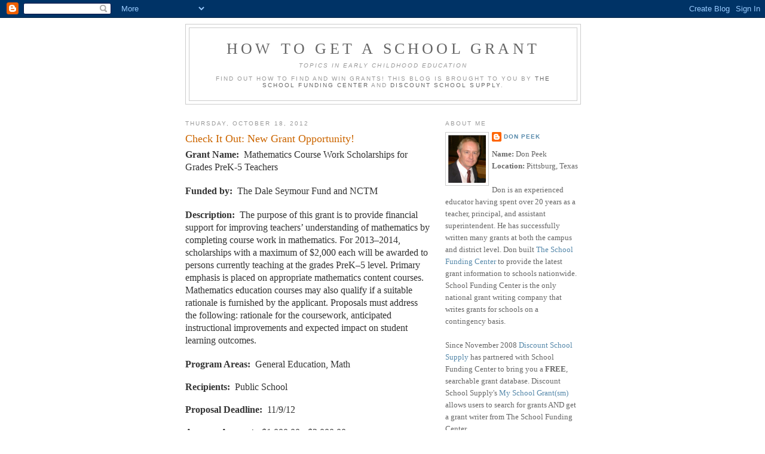

--- FILE ---
content_type: text/html; charset=UTF-8
request_url: http://school-grant.discountschoolsupply.com/2012/10/check-it-out-new-grant-opportunity_1625.html?showComment=1596090552482
body_size: 57612
content:
<!DOCTYPE html>
<html dir='ltr' xmlns='http://www.w3.org/1999/xhtml' xmlns:b='http://www.google.com/2005/gml/b' xmlns:data='http://www.google.com/2005/gml/data' xmlns:expr='http://www.google.com/2005/gml/expr'>
<head>
<link href='https://www.blogger.com/static/v1/widgets/2944754296-widget_css_bundle.css' rel='stylesheet' type='text/css'/>
<meta content='text/html; charset=UTF-8' http-equiv='Content-Type'/>
<meta content='blogger' name='generator'/>
<link href='http://school-grant.discountschoolsupply.com/favicon.ico' rel='icon' type='image/x-icon'/>
<link href='http://school-grant.discountschoolsupply.com/2012/10/check-it-out-new-grant-opportunity_1625.html' rel='canonical'/>
<link rel="alternate" type="application/atom+xml" title="How to Get a School Grant - Atom" href="http://school-grant.discountschoolsupply.com/feeds/posts/default" />
<link rel="alternate" type="application/rss+xml" title="How to Get a School Grant - RSS" href="http://school-grant.discountschoolsupply.com/feeds/posts/default?alt=rss" />
<link rel="service.post" type="application/atom+xml" title="How to Get a School Grant - Atom" href="https://www.blogger.com/feeds/5455178259403085765/posts/default" />

<link rel="alternate" type="application/atom+xml" title="How to Get a School Grant - Atom" href="http://school-grant.discountschoolsupply.com/feeds/600497809114499179/comments/default" />
<!--Can't find substitution for tag [blog.ieCssRetrofitLinks]-->
<meta content='http://school-grant.discountschoolsupply.com/2012/10/check-it-out-new-grant-opportunity_1625.html' property='og:url'/>
<meta content='Check It Out: New Grant Opportunity!' property='og:title'/>
<meta content='  Grant Name:   Mathematics Course Work Scholarships for Grades PreK-5 Teachers      Funded by:   The Dale Seymour Fund and NCTM       Descr...' property='og:description'/>
<title>How to Get a School Grant: Check It Out: New Grant Opportunity!</title>
<style id='page-skin-1' type='text/css'><!--
/*
-----------------------------------------------
Blogger Template Style
Name:     Minima
Designer: Douglas Bowman
URL:      www.stopdesign.com
Date:     26 Feb 2004
Updated by: Blogger Team
----------------------------------------------- */
/* Variable definitions
====================
<Variable name="bgcolor" description="Page Background Color"
type="color" default="#fff">
<Variable name="textcolor" description="Text Color"
type="color" default="#333">
<Variable name="linkcolor" description="Link Color"
type="color" default="#58a">
<Variable name="pagetitlecolor" description="Blog Title Color"
type="color" default="#666">
<Variable name="descriptioncolor" description="Blog Description Color"
type="color" default="#999">
<Variable name="titlecolor" description="Post Title Color"
type="color" default="#c60">
<Variable name="bordercolor" description="Border Color"
type="color" default="#ccc">
<Variable name="sidebarcolor" description="Sidebar Title Color"
type="color" default="#999">
<Variable name="sidebartextcolor" description="Sidebar Text Color"
type="color" default="#666">
<Variable name="visitedlinkcolor" description="Visited Link Color"
type="color" default="#999">
<Variable name="bodyfont" description="Text Font"
type="font" default="normal normal 100% Georgia, Serif">
<Variable name="headerfont" description="Sidebar Title Font"
type="font"
default="normal normal 78% 'Trebuchet MS',Trebuchet,Arial,Verdana,Sans-serif">
<Variable name="pagetitlefont" description="Blog Title Font"
type="font"
default="normal normal 200% Georgia, Serif">
<Variable name="descriptionfont" description="Blog Description Font"
type="font"
default="normal normal 78% 'Trebuchet MS', Trebuchet, Arial, Verdana, Sans-serif">
<Variable name="postfooterfont" description="Post Footer Font"
type="font"
default="normal normal 78% 'Trebuchet MS', Trebuchet, Arial, Verdana, Sans-serif">
<Variable name="startSide" description="Side where text starts in blog language"
type="automatic" default="left">
<Variable name="endSide" description="Side where text ends in blog language"
type="automatic" default="right">
*/
/* Use this with templates/template-twocol.html */
body {
background:#ffffff;
margin:0;
color:#333333;
font:x-small Georgia Serif;
font-size/* */:/**/small;
font-size: /**/small;
text-align: center;
}
a:link {
color:#5588aa;
text-decoration:none;
}
a:visited {
color:#999999;
text-decoration:none;
}
a:hover {
color:#cc6600;
text-decoration:underline;
}
a img {
border-width:0;
}
/* Header
-----------------------------------------------
*/
#header-wrapper {
width:660px;
margin:0 auto 10px;
border:1px solid #cccccc;
}
#header-inner {
background-position: center;
margin-left: auto;
margin-right: auto;
}
#header {
margin: 5px;
border: 1px solid #cccccc;
text-align: center;
color:#666666;
}
#header h1 {
margin:5px 5px 0;
padding:15px 20px .25em;
line-height:1.2em;
text-transform:uppercase;
letter-spacing:.2em;
font: normal normal 200% Georgia, Serif;
}
#header a {
color:#666666;
text-decoration:none;
}
#header a:hover {
color:#666666;
}
#header .description {
margin:0 5px 5px;
padding:0 20px 15px;
max-width:700px;
text-transform:uppercase;
letter-spacing:.2em;
line-height: 1.4em;
font: normal normal 78% 'Trebuchet MS', Trebuchet, Arial, Verdana, Sans-serif;
color: #999999;
}
#header img {
margin-left: auto;
margin-right: auto;
}
/* Outer-Wrapper
----------------------------------------------- */
#outer-wrapper {
width: 660px;
margin:0 auto;
padding:10px;
text-align:left;
font: normal normal 100% Georgia, Serif;
}
#main-wrapper {
width: 410px;
float: left;
word-wrap: break-word; /* fix for long text breaking sidebar float in IE */
overflow: hidden;     /* fix for long non-text content breaking IE sidebar float */
}
#sidebar-wrapper {
width: 225px;
float: right;
word-wrap: break-word; /* fix for long text breaking sidebar float in IE */
overflow: hidden;      /* fix for long non-text content breaking IE sidebar float */
}
/* Headings
----------------------------------------------- */
h2 {
margin:1.5em 0 .75em;
font:normal normal 78% 'Trebuchet MS',Trebuchet,Arial,Verdana,Sans-serif;
line-height: 1.4em;
text-transform:uppercase;
letter-spacing:.2em;
color:#999999;
}
/* Posts
-----------------------------------------------
*/
h2.date-header {
margin:1.5em 0 .5em;
}
.post {
margin:.5em 0 1.5em;
border-bottom:1px dotted #cccccc;
padding-bottom:1.5em;
}
.post h3 {
margin:.25em 0 0;
padding:0 0 4px;
font-size:140%;
font-weight:normal;
line-height:1.4em;
color:#cc6600;
}
.post h3 a, .post h3 a:visited, .post h3 strong {
display:block;
text-decoration:none;
color:#cc6600;
font-weight:normal;
}
.post h3 strong, .post h3 a:hover {
color:#333333;
}
.post-body {
margin:0 0 .75em;
line-height:1.6em;
}
.post-body blockquote {
line-height:1.3em;
}
.post-footer {
margin: .75em 0;
color:#999999;
text-transform:uppercase;
letter-spacing:.1em;
font: normal normal 78% 'Trebuchet MS', Trebuchet, Arial, Verdana, Sans-serif;
line-height: 1.4em;
}
.comment-link {
margin-left:.6em;
}
.post img {
padding:4px;
border:1px solid #cccccc;
}
.post blockquote {
margin:1em 20px;
}
.post blockquote p {
margin:.75em 0;
}
/* Comments
----------------------------------------------- */
#comments h4 {
margin:1em 0;
font-weight: bold;
line-height: 1.4em;
text-transform:uppercase;
letter-spacing:.2em;
color: #999999;
}
#comments-block {
margin:1em 0 1.5em;
line-height:1.6em;
}
#comments-block .comment-author {
margin:.5em 0;
}
#comments-block .comment-body {
margin:.25em 0 0;
}
#comments-block .comment-footer {
margin:-.25em 0 2em;
line-height: 1.4em;
text-transform:uppercase;
letter-spacing:.1em;
}
#comments-block .comment-body p {
margin:0 0 .75em;
}
.deleted-comment {
font-style:italic;
color:gray;
}
#blog-pager-newer-link {
float: left;
}
#blog-pager-older-link {
float: right;
}
#blog-pager {
text-align: center;
}
.feed-links {
clear: both;
line-height: 2.5em;
}
/* Sidebar Content
----------------------------------------------- */
.sidebar {
color: #666666;
line-height: 1.5em;
}
.sidebar ul {
list-style:none;
margin:0 0 0;
padding:0 0 0;
}
.sidebar li {
margin:0;
padding-top:0;
padding-right:0;
padding-bottom:.25em;
padding-left:15px;
text-indent:-15px;
line-height:1.5em;
}
.sidebar .widget, .main .widget {
border-bottom:1px dotted #cccccc;
margin:0 0 1.5em;
padding:0 0 1.5em;
}
.main .Blog {
border-bottom-width: 0;
}
/* Profile
----------------------------------------------- */
.profile-img {
float: left;
margin-top: 0;
margin-right: 5px;
margin-bottom: 5px;
margin-left: 0;
padding: 4px;
border: 1px solid #cccccc;
}
.profile-data {
margin:0;
text-transform:uppercase;
letter-spacing:.1em;
font: normal normal 78% 'Trebuchet MS', Trebuchet, Arial, Verdana, Sans-serif;
color: #999999;
font-weight: bold;
line-height: 1.6em;
}
.profile-datablock {
margin:.5em 0 .5em;
}
.profile-textblock {
margin: 0.5em 0;
line-height: 1.6em;
}
.profile-link {
font: normal normal 78% 'Trebuchet MS', Trebuchet, Arial, Verdana, Sans-serif;
text-transform: uppercase;
letter-spacing: .1em;
}
/* Footer
----------------------------------------------- */
#footer {
width:660px;
clear:both;
margin:0 auto;
padding-top:15px;
line-height: 1.6em;
text-transform:uppercase;
letter-spacing:.1em;
text-align: center;
}

--></style>
<link href='https://www.blogger.com/dyn-css/authorization.css?targetBlogID=5455178259403085765&amp;zx=1bec8f59-72de-402c-93b6-68d8d6132c4a' media='none' onload='if(media!=&#39;all&#39;)media=&#39;all&#39;' rel='stylesheet'/><noscript><link href='https://www.blogger.com/dyn-css/authorization.css?targetBlogID=5455178259403085765&amp;zx=1bec8f59-72de-402c-93b6-68d8d6132c4a' rel='stylesheet'/></noscript>
<meta name='google-adsense-platform-account' content='ca-host-pub-1556223355139109'/>
<meta name='google-adsense-platform-domain' content='blogspot.com'/>

</head>
<body>
<div class='navbar section' id='navbar'><div class='widget Navbar' data-version='1' id='Navbar1'><script type="text/javascript">
    function setAttributeOnload(object, attribute, val) {
      if(window.addEventListener) {
        window.addEventListener('load',
          function(){ object[attribute] = val; }, false);
      } else {
        window.attachEvent('onload', function(){ object[attribute] = val; });
      }
    }
  </script>
<div id="navbar-iframe-container"></div>
<script type="text/javascript" src="https://apis.google.com/js/platform.js"></script>
<script type="text/javascript">
      gapi.load("gapi.iframes:gapi.iframes.style.bubble", function() {
        if (gapi.iframes && gapi.iframes.getContext) {
          gapi.iframes.getContext().openChild({
              url: 'https://www.blogger.com/navbar/5455178259403085765?po\x3d600497809114499179\x26origin\x3dhttp://school-grant.discountschoolsupply.com',
              where: document.getElementById("navbar-iframe-container"),
              id: "navbar-iframe"
          });
        }
      });
    </script><script type="text/javascript">
(function() {
var script = document.createElement('script');
script.type = 'text/javascript';
script.src = '//pagead2.googlesyndication.com/pagead/js/google_top_exp.js';
var head = document.getElementsByTagName('head')[0];
if (head) {
head.appendChild(script);
}})();
</script>
</div></div>
<div id='outer-wrapper'><div id='wrap2'>
<!-- skip links for text browsers -->
<span id='skiplinks' style='display:none;'>
<a href='#main'>skip to main </a> |
      <a href='#sidebar'>skip to sidebar</a>
</span>
<div id='header-wrapper'>
<div class='header section' id='header'><div class='widget Header' data-version='1' id='Header1'>
<div id='header-inner'>
<div class='titlewrapper'>
<h1 class='title'>
<a href='http://school-grant.discountschoolsupply.com/'>
How to Get a School Grant
</a>
</h1>
</div>
<div class='descriptionwrapper'>
<p class='description'><span><em><i>Topics In Early Childhood Education</i></em><br><br>
Find out how to find and win grants! This blog is brought to you by <a href="http://www.schoolfundingcenter.com"> The School Funding Center</a> and <a href="http://www.discountschoolsupply.com">Discount School Supply</a>.</span></p>
</div>
</div>
</div></div>
</div>
<div id='content-wrapper'>
<div id='crosscol-wrapper' style='text-align:center'>
<div class='crosscol no-items section' id='crosscol'></div>
</div>
<div id='main-wrapper'>
<div class='main section' id='main'><div class='widget Blog' data-version='1' id='Blog1'>
<div class='blog-posts hfeed'>

          <div class="date-outer">
        
<h2 class='date-header'><span>Thursday, October 18, 2012</span></h2>

          <div class="date-posts">
        
<div class='post-outer'>
<div class='post hentry uncustomized-post-template' itemprop='blogPost' itemscope='itemscope' itemtype='http://schema.org/BlogPosting'>
<meta content='5455178259403085765' itemprop='blogId'/>
<meta content='600497809114499179' itemprop='postId'/>
<a name='600497809114499179'></a>
<h3 class='post-title entry-title' itemprop='name'>
Check It Out: New Grant Opportunity!
</h3>
<div class='post-header'>
<div class='post-header-line-1'></div>
</div>
<div class='post-body entry-content' id='post-body-600497809114499179' itemprop='description articleBody'>


<b style="mso-bidi-font-weight: normal;"><span style="font-family: &quot;Times New Roman&quot;,&quot;serif&quot;; font-size: 12pt; mso-fareast-font-family: &quot;Times New Roman&quot;;">Grant
Name:<span style="mso-spacerun: yes;">&nbsp; </span></span></b><span style="font-family: &quot;Times New Roman&quot;,&quot;serif&quot;; font-size: 12pt; mso-fareast-font-family: &quot;Times New Roman&quot;;">Mathematics
Course Work Scholarships for Grades PreK-5 Teachers</span><span style="font-family: &quot;Times New Roman&quot;,&quot;serif&quot;; font-size: 12pt;"><o:p></o:p></span><br />


<br />
<div class="MsoNormal" style="line-height: normal; margin: 0in 0in 0pt;">
<b style="mso-bidi-font-weight: normal;"><span style="font-family: &quot;Times New Roman&quot;,&quot;serif&quot;; font-size: 12pt; mso-fareast-font-family: &quot;Times New Roman&quot;;">Funded
by:<span style="mso-spacerun: yes;">&nbsp; </span></span></b><span style="font-family: &quot;Times New Roman&quot;,&quot;serif&quot;; font-size: 12pt; mso-fareast-font-family: &quot;Times New Roman&quot;;">The
Dale Seymour Fund and NCTM<b style="mso-bidi-font-weight: normal;"><o:p></o:p></b></span></div>
<b style="mso-bidi-font-weight: normal;"><span style="font-family: &quot;Times New Roman&quot;,&quot;serif&quot;; font-size: 12pt; mso-fareast-font-family: &quot;Times New Roman&quot;;"><span style="mso-spacerun: yes;">&nbsp;</span><o:p></o:p></span></b><br />


<b style="mso-bidi-font-weight: normal;"><span style="font-family: &quot;Times New Roman&quot;,&quot;serif&quot;; font-size: 12pt; mso-fareast-font-family: &quot;Times New Roman&quot;;">Description:<span style="mso-spacerun: yes;">&nbsp; </span></span></b><span style="font-family: &quot;Times New Roman&quot;,&quot;serif&quot;; font-size: 12pt; mso-fareast-font-family: &quot;Times New Roman&quot;;">The
purpose of this grant is to provide financial support for improving teachers&#8217;
understanding of mathematics by completing course work in mathematics. For
2013&#8211;2014, scholarships with a maximum of $2,000 each will be awarded to
persons currently teaching at the grades PreK&#8211;5 level. Primary emphasis is
placed on appropriate mathematics content courses. Mathematics education
courses may also qualify if a suitable rationale is furnished by the applicant.
Proposals must address the following: rationale for the coursework, anticipated
instructional improvements and expected impact on student learning outcomes. <b style="mso-bidi-font-weight: normal;"><o:p></o:p></b></span><br />


<br />
<div class="MsoNormal" style="line-height: normal; margin: 0in 0in 0pt;">
<b style="mso-bidi-font-weight: normal;"><span style="font-family: &quot;Times New Roman&quot;,&quot;serif&quot;; font-size: 12pt; mso-fareast-font-family: &quot;Times New Roman&quot;;">Program
Areas:<span style="mso-spacerun: yes;">&nbsp; </span></span></b><span style="font-family: &quot;Times New Roman&quot;,&quot;serif&quot;; font-size: 12pt; mso-fareast-font-family: &quot;Times New Roman&quot;;">General Education, Math<b style="mso-bidi-font-weight: normal;"><o:p></o:p></b></span></div>
<br />
<div class="MsoNormal" style="line-height: normal; margin: 0in 0in 0pt;">
<b style="mso-bidi-font-weight: normal;"><span style="font-family: &quot;Times New Roman&quot;,&quot;serif&quot;; font-size: 12pt; mso-fareast-font-family: &quot;Times New Roman&quot;;">Recipients:<span style="mso-spacerun: yes;">&nbsp; </span></span></b><span style="font-family: &quot;Times New Roman&quot;,&quot;serif&quot;; font-size: 12pt; mso-fareast-font-family: &quot;Times New Roman&quot;;">Public
School <b style="mso-bidi-font-weight: normal;"><o:p></o:p></b></span></div>
<br />
<div class="MsoNormal" style="line-height: normal; margin: 0in 0in 0pt;">
<b style="mso-bidi-font-weight: normal;"><span style="font-family: &quot;Times New Roman&quot;,&quot;serif&quot;; font-size: 12pt; mso-fareast-font-family: &quot;Times New Roman&quot;;">Proposal
Deadline:<span style="mso-spacerun: yes;">&nbsp; </span></span></b><span style="font-family: &quot;Times New Roman&quot;,&quot;serif&quot;; font-size: 12pt; mso-fareast-font-family: &quot;Times New Roman&quot;;">11/9/12<o:p></o:p></span></div>
<br />
<div class="MsoNormal" style="line-height: normal; margin: 0in 0in 0pt;">
<b style="mso-bidi-font-weight: normal;"><span style="font-family: &quot;Times New Roman&quot;,&quot;serif&quot;; font-size: 12pt; mso-fareast-font-family: &quot;Times New Roman&quot;;">Average
Amount:</span></b><span style="font-family: &quot;Times New Roman&quot;,&quot;serif&quot;; font-size: 12pt; mso-fareast-font-family: &quot;Times New Roman&quot;;"><span style="mso-spacerun: yes;">&nbsp;
</span>$1,000.00 - $2,000.00<o:p></o:p></span></div>
<br />
<div class="MsoNormal" style="line-height: normal; margin: 0in 0in 0pt;">
<b style="mso-bidi-font-weight: normal;"><span style="font-family: &quot;Times New Roman&quot;,&quot;serif&quot;; font-size: 12pt; mso-fareast-font-family: &quot;Times New Roman&quot;;">Email:</span></b><span style="font-family: &quot;Times New Roman&quot;,&quot;serif&quot;; font-size: 12pt; mso-fareast-font-family: &quot;Times New Roman&quot;;"><span style="mso-spacerun: yes;">&nbsp; </span></span><a href="mailto:nctm@nctm.org"><span style="font-family: &quot;Times New Roman&quot;,&quot;serif&quot;; font-size: 12pt; mso-fareast-font-family: &quot;Times New Roman&quot;;">nctm@nctm.org</span></a><span style="font-family: &quot;Times New Roman&quot;,&quot;serif&quot;; font-size: 12pt; mso-fareast-font-family: &quot;Times New Roman&quot;;"><o:p></o:p></span></div>
<br />
<div class="MsoNormal" style="line-height: normal; margin: 0in 0in 0pt;">
<b style="mso-bidi-font-weight: normal;"><span style="font-family: &quot;Times New Roman&quot;,&quot;serif&quot;; font-size: 12pt; mso-fareast-font-family: &quot;Times New Roman&quot;;">Website:<span style="mso-spacerun: yes;">&nbsp; </span></span></b><a href="http://www.nctm.org/resources/content.aspx?id=1332"><span style="font-family: &quot;Times New Roman&quot;,&quot;serif&quot;; font-size: 12pt; mso-fareast-font-family: &quot;Times New Roman&quot;;">http://www.nctm.org/resources/content.aspx?id=1332</span></a><span style="font-family: &quot;Times New Roman&quot;,&quot;serif&quot;; font-size: 12pt; mso-fareast-font-family: &quot;Times New Roman&quot;;"><o:p></o:p></span></div>
<br />
<div class="MsoNormal" style="line-height: normal; margin: 0in 0in 0pt;">
<b style="mso-bidi-font-weight: normal;"><span style="font-family: &quot;Times New Roman&quot;,&quot;serif&quot;; font-size: 12pt; mso-fareast-font-family: &quot;Times New Roman&quot;;">Availability:<span style="mso-spacerun: yes;">&nbsp; </span></span></b><span style="font-family: &quot;Times New Roman&quot;,&quot;serif&quot;; font-size: 12pt; mso-fareast-font-family: &quot;Times New Roman&quot;;">All
States</span></div>
<div style='clear: both;'></div>
</div>
<div class='post-footer'>
<div class='post-footer-line post-footer-line-1'>
<span class='post-author vcard'>
Posted by
<span class='fn' itemprop='author' itemscope='itemscope' itemtype='http://schema.org/Person'>
<meta content='https://www.blogger.com/profile/16345316956532283527' itemprop='url'/>
<a class='g-profile' href='https://www.blogger.com/profile/16345316956532283527' rel='author' title='author profile'>
<span itemprop='name'>Don Peek</span>
</a>
</span>
</span>
<span class='post-timestamp'>
at
<meta content='http://school-grant.discountschoolsupply.com/2012/10/check-it-out-new-grant-opportunity_1625.html' itemprop='url'/>
<a class='timestamp-link' href='http://school-grant.discountschoolsupply.com/2012/10/check-it-out-new-grant-opportunity_1625.html' rel='bookmark' title='permanent link'><abbr class='published' itemprop='datePublished' title='2012-10-18T10:27:00-07:00'>10:27&#8239;AM</abbr></a>
</span>
<span class='post-comment-link'>
</span>
<span class='post-icons'>
<span class='item-action'>
<a href='https://www.blogger.com/email-post/5455178259403085765/600497809114499179' title='Email Post'>
<img alt='' class='icon-action' height='13' src='https://resources.blogblog.com/img/icon18_email.gif' width='18'/>
</a>
</span>
<span class='item-control blog-admin pid-845408394'>
<a href='https://www.blogger.com/post-edit.g?blogID=5455178259403085765&postID=600497809114499179&from=pencil' title='Edit Post'>
<img alt='' class='icon-action' height='18' src='https://resources.blogblog.com/img/icon18_edit_allbkg.gif' width='18'/>
</a>
</span>
</span>
<div class='post-share-buttons goog-inline-block'>
</div>
</div>
<div class='post-footer-line post-footer-line-2'>
<span class='post-labels'>
Labels:
<a href='http://school-grant.discountschoolsupply.com/search/label/Dale%20Seymour%20Fund' rel='tag'>Dale Seymour Fund</a>,
<a href='http://school-grant.discountschoolsupply.com/search/label/general%20education' rel='tag'>general education</a>,
<a href='http://school-grant.discountschoolsupply.com/search/label/math%20grant' rel='tag'>math grant</a>,
<a href='http://school-grant.discountschoolsupply.com/search/label/NCTM' rel='tag'>NCTM</a>
</span>
</div>
<div class='post-footer-line post-footer-line-3'>
<span class='post-location'>
</span>
</div>
</div>
</div>
<div class='comments' id='comments'>
<a name='comments'></a>
<h4>762 comments:</h4>
<span class='paging-control-container'>
1 &ndash; 200 of 762

            &#160;
            <a class='paging-control' href='http://school-grant.discountschoolsupply.com/2012/10/check-it-out-new-grant-opportunity_1625.html?commentPage=2'>Newer&rsaquo;</a>
            &#160;
            <a class='paging-control' href='http://school-grant.discountschoolsupply.com/2012/10/check-it-out-new-grant-opportunity_1625.html?commentPage=4'>Newest&raquo;</a>
</span>
<div id='Blog1_comments-block-wrapper'>
<dl class='avatar-comment-indent' id='comments-block'>
<dt class='comment-author ' id='c4180323984061853677'>
<a name='c4180323984061853677'></a>
<div class="avatar-image-container avatar-stock"><span dir="ltr"><a href="https://www.blogger.com/profile/15654965809750873214" target="" rel="nofollow" onclick="" class="avatar-hovercard" id="av-4180323984061853677-15654965809750873214"><img src="//www.blogger.com/img/blogger_logo_round_35.png" width="35" height="35" alt="" title="Evita Kiley">

</a></span></div>
<a href='https://www.blogger.com/profile/15654965809750873214' rel='nofollow'>Evita Kiley</a>
said...
</dt>
<dd class='comment-body' id='Blog1_cmt-4180323984061853677'>
<p>
<br />its really informative tutorial. Thank you for this tutorial . <br /><a href="http://www.konteynershop.com/" rel="nofollow">konteynershop</a>
</p>
</dd>
<dd class='comment-footer'>
<span class='comment-timestamp'>
<a href='http://school-grant.discountschoolsupply.com/2012/10/check-it-out-new-grant-opportunity_1625.html?showComment=1428730873594#c4180323984061853677' title='comment permalink'>
April 10, 2015 at 10:41&#8239;PM
</a>
<span class='item-control blog-admin pid-715994910'>
<a class='comment-delete' href='https://www.blogger.com/comment/delete/5455178259403085765/4180323984061853677' title='Delete Comment'>
<img src='https://resources.blogblog.com/img/icon_delete13.gif'/>
</a>
</span>
</span>
</dd>
<dt class='comment-author ' id='c2743782076166378717'>
<a name='c2743782076166378717'></a>
<div class="avatar-image-container avatar-stock"><span dir="ltr"><a href="https://www.blogger.com/profile/00196892032344204562" target="" rel="nofollow" onclick="" class="avatar-hovercard" id="av-2743782076166378717-00196892032344204562"><img src="//www.blogger.com/img/blogger_logo_round_35.png" width="35" height="35" alt="" title="Unknown">

</a></span></div>
<a href='https://www.blogger.com/profile/00196892032344204562' rel='nofollow'>Unknown</a>
said...
</dt>
<dd class='comment-body' id='Blog1_cmt-2743782076166378717'>
<p>
Need to implement in my blog<br /> <a href="http://www.lduv-wx.com/" rel="nofollow">lduv-wx</a> 
</p>
</dd>
<dd class='comment-footer'>
<span class='comment-timestamp'>
<a href='http://school-grant.discountschoolsupply.com/2012/10/check-it-out-new-grant-opportunity_1625.html?showComment=1428730892475#c2743782076166378717' title='comment permalink'>
April 10, 2015 at 10:41&#8239;PM
</a>
<span class='item-control blog-admin pid-1630492678'>
<a class='comment-delete' href='https://www.blogger.com/comment/delete/5455178259403085765/2743782076166378717' title='Delete Comment'>
<img src='https://resources.blogblog.com/img/icon_delete13.gif'/>
</a>
</span>
</span>
</dd>
<dt class='comment-author ' id='c5685727359197672129'>
<a name='c5685727359197672129'></a>
<div class="avatar-image-container avatar-stock"><span dir="ltr"><a href="https://www.blogger.com/profile/12338532793958966629" target="" rel="nofollow" onclick="" class="avatar-hovercard" id="av-5685727359197672129-12338532793958966629"><img src="//www.blogger.com/img/blogger_logo_round_35.png" width="35" height="35" alt="" title="Unknown">

</a></span></div>
<a href='https://www.blogger.com/profile/12338532793958966629' rel='nofollow'>Unknown</a>
said...
</dt>
<dd class='comment-body' id='Blog1_cmt-5685727359197672129'>
<p>
<br />Simply super comments are posted here.. <br /><a href="http://www.lsxgjg.com/" rel="nofollow">lsxgjg</a><br />
</p>
</dd>
<dd class='comment-footer'>
<span class='comment-timestamp'>
<a href='http://school-grant.discountschoolsupply.com/2012/10/check-it-out-new-grant-opportunity_1625.html?showComment=1428731978965#c5685727359197672129' title='comment permalink'>
April 10, 2015 at 10:59&#8239;PM
</a>
<span class='item-control blog-admin pid-1320285631'>
<a class='comment-delete' href='https://www.blogger.com/comment/delete/5455178259403085765/5685727359197672129' title='Delete Comment'>
<img src='https://resources.blogblog.com/img/icon_delete13.gif'/>
</a>
</span>
</span>
</dd>
<dt class='comment-author ' id='c6384924418243973547'>
<a name='c6384924418243973547'></a>
<div class="avatar-image-container avatar-stock"><span dir="ltr"><a href="https://www.blogger.com/profile/01590408451212327024" target="" rel="nofollow" onclick="" class="avatar-hovercard" id="av-6384924418243973547-01590408451212327024"><img src="//www.blogger.com/img/blogger_logo_round_35.png" width="35" height="35" alt="" title="John Joeban">

</a></span></div>
<a href='https://www.blogger.com/profile/01590408451212327024' rel='nofollow'>John Joeban</a>
said...
</dt>
<dd class='comment-body' id='Blog1_cmt-6384924418243973547'>
<p>
 <br />Thank you for this tutorial.its really informative tutorial. <br /><a href="http://www.mrstexasamerica.net/" rel="nofollow">mrstexasamerica</a><br /><br />
</p>
</dd>
<dd class='comment-footer'>
<span class='comment-timestamp'>
<a href='http://school-grant.discountschoolsupply.com/2012/10/check-it-out-new-grant-opportunity_1625.html?showComment=1428733022266#c6384924418243973547' title='comment permalink'>
April 10, 2015 at 11:17&#8239;PM
</a>
<span class='item-control blog-admin pid-1627528203'>
<a class='comment-delete' href='https://www.blogger.com/comment/delete/5455178259403085765/6384924418243973547' title='Delete Comment'>
<img src='https://resources.blogblog.com/img/icon_delete13.gif'/>
</a>
</span>
</span>
</dd>
<dt class='comment-author ' id='c8845462594630499204'>
<a name='c8845462594630499204'></a>
<div class="avatar-image-container avatar-stock"><span dir="ltr"><a href="https://www.blogger.com/profile/05619574803152696364" target="" rel="nofollow" onclick="" class="avatar-hovercard" id="av-8845462594630499204-05619574803152696364"><img src="//www.blogger.com/img/blogger_logo_round_35.png" width="35" height="35" alt="" title="Unknown">

</a></span></div>
<a href='https://www.blogger.com/profile/05619574803152696364' rel='nofollow'>Unknown</a>
said...
</dt>
<dd class='comment-body' id='Blog1_cmt-8845462594630499204'>
<p>
Nice to read all post and more innovative<br /> <a href="http://www.lyon-agenda.com/" rel="nofollow">lyon-agenda</a> 
</p>
</dd>
<dd class='comment-footer'>
<span class='comment-timestamp'>
<a href='http://school-grant.discountschoolsupply.com/2012/10/check-it-out-new-grant-opportunity_1625.html?showComment=1428733946883#c8845462594630499204' title='comment permalink'>
April 10, 2015 at 11:32&#8239;PM
</a>
<span class='item-control blog-admin pid-81868201'>
<a class='comment-delete' href='https://www.blogger.com/comment/delete/5455178259403085765/8845462594630499204' title='Delete Comment'>
<img src='https://resources.blogblog.com/img/icon_delete13.gif'/>
</a>
</span>
</span>
</dd>
<dt class='comment-author ' id='c3916378415642984185'>
<a name='c3916378415642984185'></a>
<div class="avatar-image-container avatar-stock"><span dir="ltr"><a href="https://www.blogger.com/profile/11936111338603385939" target="" rel="nofollow" onclick="" class="avatar-hovercard" id="av-3916378415642984185-11936111338603385939"><img src="//www.blogger.com/img/blogger_logo_round_35.png" width="35" height="35" alt="" title="Jambari Juma">

</a></span></div>
<a href='https://www.blogger.com/profile/11936111338603385939' rel='nofollow'>Jambari Juma</a>
said...
</dt>
<dd class='comment-body' id='Blog1_cmt-3916378415642984185'>
<p>
<br />its really informative tutorial. Thank you for this tutorial . <a href="http://www.wjdkj.com/" rel="nofollow">wjdkj</a><br />
</p>
</dd>
<dd class='comment-footer'>
<span class='comment-timestamp'>
<a href='http://school-grant.discountschoolsupply.com/2012/10/check-it-out-new-grant-opportunity_1625.html?showComment=1428734682309#c3916378415642984185' title='comment permalink'>
April 10, 2015 at 11:44&#8239;PM
</a>
<span class='item-control blog-admin pid-1799454480'>
<a class='comment-delete' href='https://www.blogger.com/comment/delete/5455178259403085765/3916378415642984185' title='Delete Comment'>
<img src='https://resources.blogblog.com/img/icon_delete13.gif'/>
</a>
</span>
</span>
</dd>
<dt class='comment-author ' id='c1676210283308187833'>
<a name='c1676210283308187833'></a>
<div class="avatar-image-container avatar-stock"><span dir="ltr"><a href="https://www.blogger.com/profile/11239105907313373999" target="" rel="nofollow" onclick="" class="avatar-hovercard" id="av-1676210283308187833-11239105907313373999"><img src="//www.blogger.com/img/blogger_logo_round_35.png" width="35" height="35" alt="" title="George jakzin">

</a></span></div>
<a href='https://www.blogger.com/profile/11239105907313373999' rel='nofollow'>George jakzin</a>
said...
</dt>
<dd class='comment-body' id='Blog1_cmt-1676210283308187833'>
<p>
Must be appreciated for the article. <a href="http://www.bobmehrpharmacies.com/" rel="nofollow">bobmehrpharmacies</a><br /><br />
</p>
</dd>
<dd class='comment-footer'>
<span class='comment-timestamp'>
<a href='http://school-grant.discountschoolsupply.com/2012/10/check-it-out-new-grant-opportunity_1625.html?showComment=1428735727688#c1676210283308187833' title='comment permalink'>
April 11, 2015 at 12:02&#8239;AM
</a>
<span class='item-control blog-admin pid-733296926'>
<a class='comment-delete' href='https://www.blogger.com/comment/delete/5455178259403085765/1676210283308187833' title='Delete Comment'>
<img src='https://resources.blogblog.com/img/icon_delete13.gif'/>
</a>
</span>
</span>
</dd>
<dt class='comment-author ' id='c8925108560901826537'>
<a name='c8925108560901826537'></a>
<div class="avatar-image-container avatar-stock"><span dir="ltr"><a href="https://www.blogger.com/profile/01557416654908172957" target="" rel="nofollow" onclick="" class="avatar-hovercard" id="av-8925108560901826537-01557416654908172957"><img src="//www.blogger.com/img/blogger_logo_round_35.png" width="35" height="35" alt="" title="Unknown">

</a></span></div>
<a href='https://www.blogger.com/profile/01557416654908172957' rel='nofollow'>Unknown</a>
said...
</dt>
<dd class='comment-body' id='Blog1_cmt-8925108560901826537'>
<p>
Its really nice informative tutorial,so thanks for this tutorial<br /> <a href="http://www.onlyasiansforme.com/" rel="nofollow">onlyasiansforme</a>
</p>
</dd>
<dd class='comment-footer'>
<span class='comment-timestamp'>
<a href='http://school-grant.discountschoolsupply.com/2012/10/check-it-out-new-grant-opportunity_1625.html?showComment=1428735901981#c8925108560901826537' title='comment permalink'>
April 11, 2015 at 12:05&#8239;AM
</a>
<span class='item-control blog-admin pid-407554900'>
<a class='comment-delete' href='https://www.blogger.com/comment/delete/5455178259403085765/8925108560901826537' title='Delete Comment'>
<img src='https://resources.blogblog.com/img/icon_delete13.gif'/>
</a>
</span>
</span>
</dd>
<dt class='comment-author ' id='c8471409323066567316'>
<a name='c8471409323066567316'></a>
<div class="avatar-image-container avatar-stock"><span dir="ltr"><img src="//resources.blogblog.com/img/blank.gif" width="35" height="35" alt="" title="Anonymous">

</span></div>
Anonymous
said...
</dt>
<dd class='comment-body' id='Blog1_cmt-8471409323066567316'>
<p>
The words are so simple and easy to understand<br /> <a href="http://www.pikkukaupunkilainen.net/" rel="nofollow">pikkukaupunkilainen</a>
</p>
</dd>
<dd class='comment-footer'>
<span class='comment-timestamp'>
<a href='http://school-grant.discountschoolsupply.com/2012/10/check-it-out-new-grant-opportunity_1625.html?showComment=1428736315556#c8471409323066567316' title='comment permalink'>
April 11, 2015 at 12:11&#8239;AM
</a>
<span class='item-control blog-admin pid-875905611'>
<a class='comment-delete' href='https://www.blogger.com/comment/delete/5455178259403085765/8471409323066567316' title='Delete Comment'>
<img src='https://resources.blogblog.com/img/icon_delete13.gif'/>
</a>
</span>
</span>
</dd>
<dt class='comment-author ' id='c9176359339565570517'>
<a name='c9176359339565570517'></a>
<div class="avatar-image-container avatar-stock"><span dir="ltr"><a href="https://www.blogger.com/profile/15875097545537613403" target="" rel="nofollow" onclick="" class="avatar-hovercard" id="av-9176359339565570517-15875097545537613403"><img src="//www.blogger.com/img/blogger_logo_round_35.png" width="35" height="35" alt="" title="zeollo tomo">

</a></span></div>
<a href='https://www.blogger.com/profile/15875097545537613403' rel='nofollow'>zeollo tomo</a>
said...
</dt>
<dd class='comment-body' id='Blog1_cmt-9176359339565570517'>
<p>
<br />Good stuff comments here... Nice to read it. <a href="http://www.ofthedarkness.com/" rel="nofollow">ofthedarkness</a><br />
</p>
</dd>
<dd class='comment-footer'>
<span class='comment-timestamp'>
<a href='http://school-grant.discountschoolsupply.com/2012/10/check-it-out-new-grant-opportunity_1625.html?showComment=1428737026324#c9176359339565570517' title='comment permalink'>
April 11, 2015 at 12:23&#8239;AM
</a>
<span class='item-control blog-admin pid-1916454607'>
<a class='comment-delete' href='https://www.blogger.com/comment/delete/5455178259403085765/9176359339565570517' title='Delete Comment'>
<img src='https://resources.blogblog.com/img/icon_delete13.gif'/>
</a>
</span>
</span>
</dd>
<dt class='comment-author ' id='c2136869290811105696'>
<a name='c2136869290811105696'></a>
<div class="avatar-image-container avatar-stock"><span dir="ltr"><a href="https://www.blogger.com/profile/14731451111399187582" target="" rel="nofollow" onclick="" class="avatar-hovercard" id="av-2136869290811105696-14731451111399187582"><img src="//www.blogger.com/img/blogger_logo_round_35.png" width="35" height="35" alt="" title="Kazris">

</a></span></div>
<a href='https://www.blogger.com/profile/14731451111399187582' rel='nofollow'>Kazris</a>
said...
</dt>
<dd class='comment-body' id='Blog1_cmt-2136869290811105696'>
<p>
All the information&#39;s are more innovative<br /> <a href="http://www.oceanlawpublishing.com/" rel="nofollow">oceanlawpublishing</a>
</p>
</dd>
<dd class='comment-footer'>
<span class='comment-timestamp'>
<a href='http://school-grant.discountschoolsupply.com/2012/10/check-it-out-new-grant-opportunity_1625.html?showComment=1428739393145#c2136869290811105696' title='comment permalink'>
April 11, 2015 at 1:03&#8239;AM
</a>
<span class='item-control blog-admin pid-1268150242'>
<a class='comment-delete' href='https://www.blogger.com/comment/delete/5455178259403085765/2136869290811105696' title='Delete Comment'>
<img src='https://resources.blogblog.com/img/icon_delete13.gif'/>
</a>
</span>
</span>
</dd>
<dt class='comment-author ' id='c8329753384396141965'>
<a name='c8329753384396141965'></a>
<div class="avatar-image-container avatar-stock"><span dir="ltr"><a href="https://www.blogger.com/profile/06160166946578234864" target="" rel="nofollow" onclick="" class="avatar-hovercard" id="av-8329753384396141965-06160166946578234864"><img src="//www.blogger.com/img/blogger_logo_round_35.png" width="35" height="35" alt="" title="Unknown">

</a></span></div>
<a href='https://www.blogger.com/profile/06160166946578234864' rel='nofollow'>Unknown</a>
said...
</dt>
<dd class='comment-body' id='Blog1_cmt-8329753384396141965'>
<p>
The information&#39;s are useful for all the people<br /> <a href="http://www.bognarrudolf.com/" rel="nofollow">bognarrudolf</a>
</p>
</dd>
<dd class='comment-footer'>
<span class='comment-timestamp'>
<a href='http://school-grant.discountschoolsupply.com/2012/10/check-it-out-new-grant-opportunity_1625.html?showComment=1428740759859#c8329753384396141965' title='comment permalink'>
April 11, 2015 at 1:25&#8239;AM
</a>
<span class='item-control blog-admin pid-586849871'>
<a class='comment-delete' href='https://www.blogger.com/comment/delete/5455178259403085765/8329753384396141965' title='Delete Comment'>
<img src='https://resources.blogblog.com/img/icon_delete13.gif'/>
</a>
</span>
</span>
</dd>
<dt class='comment-author ' id='c6443823539436683011'>
<a name='c6443823539436683011'></a>
<div class="avatar-image-container avatar-stock"><span dir="ltr"><a href="https://www.blogger.com/profile/18213770218525028240" target="" rel="nofollow" onclick="" class="avatar-hovercard" id="av-6443823539436683011-18213770218525028240"><img src="//www.blogger.com/img/blogger_logo_round_35.png" width="35" height="35" alt="" title="Zhara Timothy">

</a></span></div>
<a href='https://www.blogger.com/profile/18213770218525028240' rel='nofollow'>Zhara Timothy</a>
said...
</dt>
<dd class='comment-body' id='Blog1_cmt-6443823539436683011'>
<p>
 <br />Thank you for this tutorial.its really informative tutorial. <br /><a href="http://www.iteratesolutions.com/" rel="nofollow">iteratesolutions</a><br />
</p>
</dd>
<dd class='comment-footer'>
<span class='comment-timestamp'>
<a href='http://school-grant.discountschoolsupply.com/2012/10/check-it-out-new-grant-opportunity_1625.html?showComment=1428741303174#c6443823539436683011' title='comment permalink'>
April 11, 2015 at 1:35&#8239;AM
</a>
<span class='item-control blog-admin pid-1886710908'>
<a class='comment-delete' href='https://www.blogger.com/comment/delete/5455178259403085765/6443823539436683011' title='Delete Comment'>
<img src='https://resources.blogblog.com/img/icon_delete13.gif'/>
</a>
</span>
</span>
</dd>
<dt class='comment-author ' id='c322680324957471389'>
<a name='c322680324957471389'></a>
<div class="avatar-image-container avatar-stock"><span dir="ltr"><a href="https://www.blogger.com/profile/01288229156885882807" target="" rel="nofollow" onclick="" class="avatar-hovercard" id="av-322680324957471389-01288229156885882807"><img src="//www.blogger.com/img/blogger_logo_round_35.png" width="35" height="35" alt="" title="Jammy Ray">

</a></span></div>
<a href='https://www.blogger.com/profile/01288229156885882807' rel='nofollow'>Jammy Ray</a>
said...
</dt>
<dd class='comment-body' id='Blog1_cmt-322680324957471389'>
<p>
<br />Good stuff comments here... Nice to read it <br /><a href="http://www.IkzhiBo.com/" rel="nofollow">IkzhiBo</a><br /><br />
</p>
</dd>
<dd class='comment-footer'>
<span class='comment-timestamp'>
<a href='http://school-grant.discountschoolsupply.com/2012/10/check-it-out-new-grant-opportunity_1625.html?showComment=1428742624861#c322680324957471389' title='comment permalink'>
April 11, 2015 at 1:57&#8239;AM
</a>
<span class='item-control blog-admin pid-299630379'>
<a class='comment-delete' href='https://www.blogger.com/comment/delete/5455178259403085765/322680324957471389' title='Delete Comment'>
<img src='https://resources.blogblog.com/img/icon_delete13.gif'/>
</a>
</span>
</span>
</dd>
<dt class='comment-author ' id='c3140919521481476475'>
<a name='c3140919521481476475'></a>
<div class="avatar-image-container avatar-stock"><span dir="ltr"><a href="https://www.blogger.com/profile/10655324284782836450" target="" rel="nofollow" onclick="" class="avatar-hovercard" id="av-3140919521481476475-10655324284782836450"><img src="//www.blogger.com/img/blogger_logo_round_35.png" width="35" height="35" alt="" title="Riyash Dev">

</a></span></div>
<a href='https://www.blogger.com/profile/10655324284782836450' rel='nofollow'>Riyash Dev</a>
said...
</dt>
<dd class='comment-body' id='Blog1_cmt-3140919521481476475'>
<p>
Nice Post and all information&#39;s are used to everybody <br /> <a href="http://www.hzsdxc.com/" rel="nofollow">hzsdxc</a>
</p>
</dd>
<dd class='comment-footer'>
<span class='comment-timestamp'>
<a href='http://school-grant.discountschoolsupply.com/2012/10/check-it-out-new-grant-opportunity_1625.html?showComment=1428742839136#c3140919521481476475' title='comment permalink'>
April 11, 2015 at 2:00&#8239;AM
</a>
<span class='item-control blog-admin pid-1560953440'>
<a class='comment-delete' href='https://www.blogger.com/comment/delete/5455178259403085765/3140919521481476475' title='Delete Comment'>
<img src='https://resources.blogblog.com/img/icon_delete13.gif'/>
</a>
</span>
</span>
</dd>
<dt class='comment-author ' id='c5593109061625927041'>
<a name='c5593109061625927041'></a>
<div class="avatar-image-container avatar-stock"><span dir="ltr"><a href="https://www.blogger.com/profile/04344394697979114260" target="" rel="nofollow" onclick="" class="avatar-hovercard" id="av-5593109061625927041-04344394697979114260"><img src="//www.blogger.com/img/blogger_logo_round_35.png" width="35" height="35" alt="" title="Unknown">

</a></span></div>
<a href='https://www.blogger.com/profile/04344394697979114260' rel='nofollow'>Unknown</a>
said...
</dt>
<dd class='comment-body' id='Blog1_cmt-5593109061625927041'>
<p>
All the post are good and the people nice comments to giving all post<br /> <a href="http://www.alkinserver.com/" rel="nofollow">alkinserver</a>
</p>
</dd>
<dd class='comment-footer'>
<span class='comment-timestamp'>
<a href='http://school-grant.discountschoolsupply.com/2012/10/check-it-out-new-grant-opportunity_1625.html?showComment=1428743330164#c5593109061625927041' title='comment permalink'>
April 11, 2015 at 2:08&#8239;AM
</a>
<span class='item-control blog-admin pid-1738279559'>
<a class='comment-delete' href='https://www.blogger.com/comment/delete/5455178259403085765/5593109061625927041' title='Delete Comment'>
<img src='https://resources.blogblog.com/img/icon_delete13.gif'/>
</a>
</span>
</span>
</dd>
<dt class='comment-author ' id='c6445474075940458775'>
<a name='c6445474075940458775'></a>
<div class="avatar-image-container avatar-stock"><span dir="ltr"><a href="https://www.blogger.com/profile/12976234701877599193" target="" rel="nofollow" onclick="" class="avatar-hovercard" id="av-6445474075940458775-12976234701877599193"><img src="//www.blogger.com/img/blogger_logo_round_35.png" width="35" height="35" alt="" title="Aarthi arun">

</a></span></div>
<a href='https://www.blogger.com/profile/12976234701877599193' rel='nofollow'>Aarthi arun</a>
said...
</dt>
<dd class='comment-body' id='Blog1_cmt-6445474075940458775'>
<p>
<br />Good stuff comments here... Nice to read it <br /><a href="http://www.Aishopeacademy.com/" rel="nofollow">Aishopeacademy</a>
</p>
</dd>
<dd class='comment-footer'>
<span class='comment-timestamp'>
<a href='http://school-grant.discountschoolsupply.com/2012/10/check-it-out-new-grant-opportunity_1625.html?showComment=1428743621304#c6445474075940458775' title='comment permalink'>
April 11, 2015 at 2:13&#8239;AM
</a>
<span class='item-control blog-admin pid-2012242680'>
<a class='comment-delete' href='https://www.blogger.com/comment/delete/5455178259403085765/6445474075940458775' title='Delete Comment'>
<img src='https://resources.blogblog.com/img/icon_delete13.gif'/>
</a>
</span>
</span>
</dd>
<dt class='comment-author ' id='c2080469339615449506'>
<a name='c2080469339615449506'></a>
<div class="avatar-image-container avatar-stock"><span dir="ltr"><a href="https://www.blogger.com/profile/08452457451092765055" target="" rel="nofollow" onclick="" class="avatar-hovercard" id="av-2080469339615449506-08452457451092765055"><img src="//www.blogger.com/img/blogger_logo_round_35.png" width="35" height="35" alt="" title="Unknown">

</a></span></div>
<a href='https://www.blogger.com/profile/08452457451092765055' rel='nofollow'>Unknown</a>
said...
</dt>
<dd class='comment-body' id='Blog1_cmt-2080469339615449506'>
<p>
<br />all the words in simple way every one should understand easily. <a href="http://www.artchartrons.com/" rel="nofollow">artchartrons</a><br /><br />
</p>
</dd>
<dd class='comment-footer'>
<span class='comment-timestamp'>
<a href='http://school-grant.discountschoolsupply.com/2012/10/check-it-out-new-grant-opportunity_1625.html?showComment=1428746276254#c2080469339615449506' title='comment permalink'>
April 11, 2015 at 2:57&#8239;AM
</a>
<span class='item-control blog-admin pid-1419618302'>
<a class='comment-delete' href='https://www.blogger.com/comment/delete/5455178259403085765/2080469339615449506' title='Delete Comment'>
<img src='https://resources.blogblog.com/img/icon_delete13.gif'/>
</a>
</span>
</span>
</dd>
<dt class='comment-author ' id='c6059134915225822589'>
<a name='c6059134915225822589'></a>
<div class="avatar-image-container avatar-stock"><span dir="ltr"><a href="https://www.blogger.com/profile/14270864137028639641" target="" rel="nofollow" onclick="" class="avatar-hovercard" id="av-6059134915225822589-14270864137028639641"><img src="//www.blogger.com/img/blogger_logo_round_35.png" width="35" height="35" alt="" title="Alvin">

</a></span></div>
<a href='https://www.blogger.com/profile/14270864137028639641' rel='nofollow'>Alvin</a>
said...
</dt>
<dd class='comment-body' id='Blog1_cmt-6059134915225822589'>
<p>
Some articles are related in our life,so nice<br /> <a href="http://www.ncaafootballclinics.com/" rel="nofollow">ncaafootballclinics</a>
</p>
</dd>
<dd class='comment-footer'>
<span class='comment-timestamp'>
<a href='http://school-grant.discountschoolsupply.com/2012/10/check-it-out-new-grant-opportunity_1625.html?showComment=1428746480989#c6059134915225822589' title='comment permalink'>
April 11, 2015 at 3:01&#8239;AM
</a>
<span class='item-control blog-admin pid-251552283'>
<a class='comment-delete' href='https://www.blogger.com/comment/delete/5455178259403085765/6059134915225822589' title='Delete Comment'>
<img src='https://resources.blogblog.com/img/icon_delete13.gif'/>
</a>
</span>
</span>
</dd>
<dt class='comment-author ' id='c1952866321578040304'>
<a name='c1952866321578040304'></a>
<div class="avatar-image-container avatar-stock"><span dir="ltr"><a href="https://www.blogger.com/profile/15404904014709827768" target="" rel="nofollow" onclick="" class="avatar-hovercard" id="av-1952866321578040304-15404904014709827768"><img src="//www.blogger.com/img/blogger_logo_round_35.png" width="35" height="35" alt="" title="Unknown">

</a></span></div>
<a href='https://www.blogger.com/profile/15404904014709827768' rel='nofollow'>Unknown</a>
said...
</dt>
<dd class='comment-body' id='Blog1_cmt-1952866321578040304'>
<p>
Most of the information&#39;s are related my blog<br /> <a href="http://www.yeyige.com/" rel="nofollow">yeyige</a>
</p>
</dd>
<dd class='comment-footer'>
<span class='comment-timestamp'>
<a href='http://school-grant.discountschoolsupply.com/2012/10/check-it-out-new-grant-opportunity_1625.html?showComment=1428747237023#c1952866321578040304' title='comment permalink'>
April 11, 2015 at 3:13&#8239;AM
</a>
<span class='item-control blog-admin pid-1707792861'>
<a class='comment-delete' href='https://www.blogger.com/comment/delete/5455178259403085765/1952866321578040304' title='Delete Comment'>
<img src='https://resources.blogblog.com/img/icon_delete13.gif'/>
</a>
</span>
</span>
</dd>
<dt class='comment-author ' id='c9037453815897263914'>
<a name='c9037453815897263914'></a>
<div class="avatar-image-container avatar-stock"><span dir="ltr"><a href="https://www.blogger.com/profile/03467142446184626337" target="" rel="nofollow" onclick="" class="avatar-hovercard" id="av-9037453815897263914-03467142446184626337"><img src="//www.blogger.com/img/blogger_logo_round_35.png" width="35" height="35" alt="" title="starbrandcoach">

</a></span></div>
<a href='https://www.blogger.com/profile/03467142446184626337' rel='nofollow'>starbrandcoach</a>
said...
</dt>
<dd class='comment-body' id='Blog1_cmt-9037453815897263914'>
<p>
Those post in the blog are very useful&#8230;.. <br /><a href="http://www.babblein.net/" rel="nofollow">babblein</a>
</p>
</dd>
<dd class='comment-footer'>
<span class='comment-timestamp'>
<a href='http://school-grant.discountschoolsupply.com/2012/10/check-it-out-new-grant-opportunity_1625.html?showComment=1428747446066#c9037453815897263914' title='comment permalink'>
April 11, 2015 at 3:17&#8239;AM
</a>
<span class='item-control blog-admin pid-801895855'>
<a class='comment-delete' href='https://www.blogger.com/comment/delete/5455178259403085765/9037453815897263914' title='Delete Comment'>
<img src='https://resources.blogblog.com/img/icon_delete13.gif'/>
</a>
</span>
</span>
</dd>
<dt class='comment-author ' id='c7095139329011694646'>
<a name='c7095139329011694646'></a>
<div class="avatar-image-container avatar-stock"><span dir="ltr"><a href="https://www.blogger.com/profile/13585256220385052872" target="" rel="nofollow" onclick="" class="avatar-hovercard" id="av-7095139329011694646-13585256220385052872"><img src="//www.blogger.com/img/blogger_logo_round_35.png" width="35" height="35" alt="" title="dhanush simbu">

</a></span></div>
<a href='https://www.blogger.com/profile/13585256220385052872' rel='nofollow'>dhanush simbu</a>
said...
</dt>
<dd class='comment-body' id='Blog1_cmt-7095139329011694646'>
<p>
All the post are nice to read it...<br /><a href="http://www.dsn027.com/" rel="nofollow">dsn027</a><br />
</p>
</dd>
<dd class='comment-footer'>
<span class='comment-timestamp'>
<a href='http://school-grant.discountschoolsupply.com/2012/10/check-it-out-new-grant-opportunity_1625.html?showComment=1428748592431#c7095139329011694646' title='comment permalink'>
April 11, 2015 at 3:36&#8239;AM
</a>
<span class='item-control blog-admin pid-1426334733'>
<a class='comment-delete' href='https://www.blogger.com/comment/delete/5455178259403085765/7095139329011694646' title='Delete Comment'>
<img src='https://resources.blogblog.com/img/icon_delete13.gif'/>
</a>
</span>
</span>
</dd>
<dt class='comment-author ' id='c8614357715108620931'>
<a name='c8614357715108620931'></a>
<div class="avatar-image-container avatar-stock"><span dir="ltr"><a href="https://www.blogger.com/profile/11296360287003183253" target="" rel="nofollow" onclick="" class="avatar-hovercard" id="av-8614357715108620931-11296360287003183253"><img src="//www.blogger.com/img/blogger_logo_round_35.png" width="35" height="35" alt="" title="Vishali Riyo">

</a></span></div>
<a href='https://www.blogger.com/profile/11296360287003183253' rel='nofollow'>Vishali Riyo</a>
said...
</dt>
<dd class='comment-body' id='Blog1_cmt-8614357715108620931'>
<p>
Peoples are giving really nice comments for this article<br /> <a href="http://www.aaa-stone.com/" rel="nofollow">aaa-stone</a>
</p>
</dd>
<dd class='comment-footer'>
<span class='comment-timestamp'>
<a href='http://school-grant.discountschoolsupply.com/2012/10/check-it-out-new-grant-opportunity_1625.html?showComment=1428749414219#c8614357715108620931' title='comment permalink'>
April 11, 2015 at 3:50&#8239;AM
</a>
<span class='item-control blog-admin pid-1147186116'>
<a class='comment-delete' href='https://www.blogger.com/comment/delete/5455178259403085765/8614357715108620931' title='Delete Comment'>
<img src='https://resources.blogblog.com/img/icon_delete13.gif'/>
</a>
</span>
</span>
</dd>
<dt class='comment-author ' id='c3995964997467934753'>
<a name='c3995964997467934753'></a>
<div class="avatar-image-container avatar-stock"><span dir="ltr"><a href="https://www.blogger.com/profile/12009490859992655746" target="" rel="nofollow" onclick="" class="avatar-hovercard" id="av-3995964997467934753-12009490859992655746"><img src="//www.blogger.com/img/blogger_logo_round_35.png" width="35" height="35" alt="" title="hollyjpepper">

</a></span></div>
<a href='https://www.blogger.com/profile/12009490859992655746' rel='nofollow'>hollyjpepper</a>
said...
</dt>
<dd class='comment-body' id='Blog1_cmt-3995964997467934753'>
<p>
<br />Nice post. Every one should implement this one. <a href="http://www.gxshangsi.com/" rel="nofollow">gxshangsi</a><br /><br />
</p>
</dd>
<dd class='comment-footer'>
<span class='comment-timestamp'>
<a href='http://school-grant.discountschoolsupply.com/2012/10/check-it-out-new-grant-opportunity_1625.html?showComment=1428749585052#c3995964997467934753' title='comment permalink'>
April 11, 2015 at 3:53&#8239;AM
</a>
<span class='item-control blog-admin pid-1378193869'>
<a class='comment-delete' href='https://www.blogger.com/comment/delete/5455178259403085765/3995964997467934753' title='Delete Comment'>
<img src='https://resources.blogblog.com/img/icon_delete13.gif'/>
</a>
</span>
</span>
</dd>
<dt class='comment-author ' id='c9200105359774516742'>
<a name='c9200105359774516742'></a>
<div class="avatar-image-container avatar-stock"><span dir="ltr"><a href="https://www.blogger.com/profile/03978541591020164899" target="" rel="nofollow" onclick="" class="avatar-hovercard" id="av-9200105359774516742-03978541591020164899"><img src="//www.blogger.com/img/blogger_logo_round_35.png" width="35" height="35" alt="" title="Unknown">

</a></span></div>
<a href='https://www.blogger.com/profile/03978541591020164899' rel='nofollow'>Unknown</a>
said...
</dt>
<dd class='comment-body' id='Blog1_cmt-9200105359774516742'>
<p>
Its very useful if every one should follow this<br /> <a href="http://www.gemofive.net/" rel="nofollow">gemofive</a>
</p>
</dd>
<dd class='comment-footer'>
<span class='comment-timestamp'>
<a href='http://school-grant.discountschoolsupply.com/2012/10/check-it-out-new-grant-opportunity_1625.html?showComment=1428749870681#c9200105359774516742' title='comment permalink'>
April 11, 2015 at 3:57&#8239;AM
</a>
<span class='item-control blog-admin pid-1802022887'>
<a class='comment-delete' href='https://www.blogger.com/comment/delete/5455178259403085765/9200105359774516742' title='Delete Comment'>
<img src='https://resources.blogblog.com/img/icon_delete13.gif'/>
</a>
</span>
</span>
</dd>
<dt class='comment-author ' id='c7320123274659234436'>
<a name='c7320123274659234436'></a>
<div class="avatar-image-container avatar-stock"><span dir="ltr"><a href="https://www.blogger.com/profile/09457471584194615687" target="" rel="nofollow" onclick="" class="avatar-hovercard" id="av-7320123274659234436-09457471584194615687"><img src="//www.blogger.com/img/blogger_logo_round_35.png" width="35" height="35" alt="" title="Priya">

</a></span></div>
<a href='https://www.blogger.com/profile/09457471584194615687' rel='nofollow'>Priya</a>
said...
</dt>
<dd class='comment-body' id='Blog1_cmt-7320123274659234436'>
<p>
Its useful to every one and keep posting. <br /><a href="http://www.nigerianmusicfactory.com/" rel="nofollow">nigerianmusicfactory</a><br />
</p>
</dd>
<dd class='comment-footer'>
<span class='comment-timestamp'>
<a href='http://school-grant.discountschoolsupply.com/2012/10/check-it-out-new-grant-opportunity_1625.html?showComment=1428750965647#c7320123274659234436' title='comment permalink'>
April 11, 2015 at 4:16&#8239;AM
</a>
<span class='item-control blog-admin pid-480894001'>
<a class='comment-delete' href='https://www.blogger.com/comment/delete/5455178259403085765/7320123274659234436' title='Delete Comment'>
<img src='https://resources.blogblog.com/img/icon_delete13.gif'/>
</a>
</span>
</span>
</dd>
<dt class='comment-author ' id='c2549854179776411249'>
<a name='c2549854179776411249'></a>
<div class="avatar-image-container avatar-stock"><span dir="ltr"><a href="https://www.blogger.com/profile/08263183960732980803" target="" rel="nofollow" onclick="" class="avatar-hovercard" id="av-2549854179776411249-08263183960732980803"><img src="//www.blogger.com/img/blogger_logo_round_35.png" width="35" height="35" alt="" title="Unknown">

</a></span></div>
<a href='https://www.blogger.com/profile/08263183960732980803' rel='nofollow'>Unknown</a>
said...
</dt>
<dd class='comment-body' id='Blog1_cmt-2549854179776411249'>
<p>
Really nice,every should like this<br /> <a href="http://www.redhouselanescotland.com/" rel="nofollow">redhouselanescotland</a>
</p>
</dd>
<dd class='comment-footer'>
<span class='comment-timestamp'>
<a href='http://school-grant.discountschoolsupply.com/2012/10/check-it-out-new-grant-opportunity_1625.html?showComment=1428752504764#c2549854179776411249' title='comment permalink'>
April 11, 2015 at 4:41&#8239;AM
</a>
<span class='item-control blog-admin pid-1091961037'>
<a class='comment-delete' href='https://www.blogger.com/comment/delete/5455178259403085765/2549854179776411249' title='Delete Comment'>
<img src='https://resources.blogblog.com/img/icon_delete13.gif'/>
</a>
</span>
</span>
</dd>
<dt class='comment-author ' id='c4489357865838374920'>
<a name='c4489357865838374920'></a>
<div class="avatar-image-container avatar-stock"><span dir="ltr"><a href="https://www.blogger.com/profile/10104099139402049431" target="" rel="nofollow" onclick="" class="avatar-hovercard" id="av-4489357865838374920-10104099139402049431"><img src="//www.blogger.com/img/blogger_logo_round_35.png" width="35" height="35" alt="" title="Best economical Dymo Labels">

</a></span></div>
<a href='https://www.blogger.com/profile/10104099139402049431' rel='nofollow'>Best economical Dymo Labels</a>
said...
</dt>
<dd class='comment-body' id='Blog1_cmt-4489357865838374920'>
<p>
Buy Online Gifts and Silver Jewelry at very attractive price online at bgs.in. We sales best Online Gift Items and all type Jewelry Online for the cheapest price at bgs.<a href="http://www.adventis.ca/adventis-recruitment/services/" rel="nofollow">recruitment services</a><br />
</p>
</dd>
<dd class='comment-footer'>
<span class='comment-timestamp'>
<a href='http://school-grant.discountschoolsupply.com/2012/10/check-it-out-new-grant-opportunity_1625.html?showComment=1474472679272#c4489357865838374920' title='comment permalink'>
September 21, 2016 at 8:44&#8239;AM
</a>
<span class='item-control blog-admin pid-573799108'>
<a class='comment-delete' href='https://www.blogger.com/comment/delete/5455178259403085765/4489357865838374920' title='Delete Comment'>
<img src='https://resources.blogblog.com/img/icon_delete13.gif'/>
</a>
</span>
</span>
</dd>
<dt class='comment-author ' id='c2225590019168208926'>
<a name='c2225590019168208926'></a>
<div class="avatar-image-container avatar-stock"><span dir="ltr"><a href="https://www.blogger.com/profile/04490505396063995761" target="" rel="nofollow" onclick="" class="avatar-hovercard" id="av-2225590019168208926-04490505396063995761"><img src="//www.blogger.com/img/blogger_logo_round_35.png" width="35" height="35" alt="" title="chrome support">

</a></span></div>
<a href='https://www.blogger.com/profile/04490505396063995761' rel='nofollow'>chrome support</a>
said...
</dt>
<dd class='comment-body' id='Blog1_cmt-2225590019168208926'>
<p>
if you face any issue in your chrome browser then you can visit us <br /><a href="http://chromesupport.net/" rel="nofollow">Chrome Customer Support</a>
</p>
</dd>
<dd class='comment-footer'>
<span class='comment-timestamp'>
<a href='http://school-grant.discountschoolsupply.com/2012/10/check-it-out-new-grant-opportunity_1625.html?showComment=1502692679352#c2225590019168208926' title='comment permalink'>
August 13, 2017 at 11:37&#8239;PM
</a>
<span class='item-control blog-admin pid-473846882'>
<a class='comment-delete' href='https://www.blogger.com/comment/delete/5455178259403085765/2225590019168208926' title='Delete Comment'>
<img src='https://resources.blogblog.com/img/icon_delete13.gif'/>
</a>
</span>
</span>
</dd>
<dt class='comment-author ' id='c4447469592056077121'>
<a name='c4447469592056077121'></a>
<div class="avatar-image-container avatar-stock"><span dir="ltr"><img src="//resources.blogblog.com/img/blank.gif" width="35" height="35" alt="" title="Anonymous">

</span></div>
Anonymous
said...
</dt>
<dd class='comment-body' id='Blog1_cmt-4447469592056077121'>
<p>
<a href="http://www.livestreamhow.com/" rel="nofollow">fifa world cup 2018 live stream</a><br><br /><a href="http://www.livestreamhow.com/" rel="nofollow">fifa world cup 2018 live streaming channels</a><br><br /><a href="http://www.livestreamhow.com/" rel="nofollow">fifa world cup 2018 live streaming in usa</a><br><br /><a href="http://www.livestreamhow.com/" rel="nofollow">fifa world cup 2018 live streaming in uk</a><br><br /><a href="http://www.livestreamhow.com/" rel="nofollow">fifa world cup 2018 live streaming in australia</a><br><br /><a href="http://www.hillyway.com/" rel="nofollow">fifa world cup 2018 live streaming in europe</a><br><br /><a href="http://www.hillyway.com/" rel="nofollow">world cup live stream free</a><br><br /><a href="http://www.epubbooksfree.com/" rel="nofollow">fifa live stream online</a><br><br /><a href="http://www.epubbooksfree.com/" rel="nofollow">what channel is the fifa world cup on</a><br><br /><a href="http://www.livestreamhow.com/" rel="nofollow">how to watch world cup 2018</a><br><br /><a href="http://www.livestreamhow.com/" rel="nofollow">fifa world cup 2018 schedule</a><br><br />
</p>
</dd>
<dd class='comment-footer'>
<span class='comment-timestamp'>
<a href='http://school-grant.discountschoolsupply.com/2012/10/check-it-out-new-grant-opportunity_1625.html?showComment=1528353976101#c4447469592056077121' title='comment permalink'>
June 6, 2018 at 11:46&#8239;PM
</a>
<span class='item-control blog-admin pid-875905611'>
<a class='comment-delete' href='https://www.blogger.com/comment/delete/5455178259403085765/4447469592056077121' title='Delete Comment'>
<img src='https://resources.blogblog.com/img/icon_delete13.gif'/>
</a>
</span>
</span>
</dd>
<dt class='comment-author ' id='c4071265821015990240'>
<a name='c4071265821015990240'></a>
<div class="avatar-image-container avatar-stock"><span dir="ltr"><a href="https://www.blogger.com/profile/09769321133171248409" target="" rel="nofollow" onclick="" class="avatar-hovercard" id="av-4071265821015990240-09769321133171248409"><img src="//www.blogger.com/img/blogger_logo_round_35.png" width="35" height="35" alt="" title="Sophie Grace">

</a></span></div>
<a href='https://www.blogger.com/profile/09769321133171248409' rel='nofollow'>Sophie Grace</a>
said...
</dt>
<dd class='comment-body' id='Blog1_cmt-4071265821015990240'>
<p>
<br />Thanks for sharing your info. I really appreciate your efforts and I will be waiting for your further write. <a href="https://www.networthceleb.com/" title="net worth" rel="nofollow">net worth</a>
</p>
</dd>
<dd class='comment-footer'>
<span class='comment-timestamp'>
<a href='http://school-grant.discountschoolsupply.com/2012/10/check-it-out-new-grant-opportunity_1625.html?showComment=1530770595739#c4071265821015990240' title='comment permalink'>
July 4, 2018 at 11:03&#8239;PM
</a>
<span class='item-control blog-admin pid-123415302'>
<a class='comment-delete' href='https://www.blogger.com/comment/delete/5455178259403085765/4071265821015990240' title='Delete Comment'>
<img src='https://resources.blogblog.com/img/icon_delete13.gif'/>
</a>
</span>
</span>
</dd>
<dt class='comment-author ' id='c1668398874990239418'>
<a name='c1668398874990239418'></a>
<div class="avatar-image-container avatar-stock"><span dir="ltr"><a href="https://www.blogger.com/profile/02862323418805946501" target="" rel="nofollow" onclick="" class="avatar-hovercard" id="av-1668398874990239418-02862323418805946501"><img src="//www.blogger.com/img/blogger_logo_round_35.png" width="35" height="35" alt="" title="Unknown">

</a></span></div>
<a href='https://www.blogger.com/profile/02862323418805946501' rel='nofollow'>Unknown</a>
said...
</dt>
<dd class='comment-body' id='Blog1_cmt-1668398874990239418'>
<p>
The business loan industry is moving at a ceaseless rate. This consistently expanding development is on the grounds that customary bank credits are not taking care of the requests of entrepreneurs. <a href="https://www.usacheckcashingstore.com/san-diego" rel="nofollow">Payday Loans online san diego</a>
</p>
</dd>
<dd class='comment-footer'>
<span class='comment-timestamp'>
<a href='http://school-grant.discountschoolsupply.com/2012/10/check-it-out-new-grant-opportunity_1625.html?showComment=1532849651501#c1668398874990239418' title='comment permalink'>
July 29, 2018 at 12:34&#8239;AM
</a>
<span class='item-control blog-admin pid-625524090'>
<a class='comment-delete' href='https://www.blogger.com/comment/delete/5455178259403085765/1668398874990239418' title='Delete Comment'>
<img src='https://resources.blogblog.com/img/icon_delete13.gif'/>
</a>
</span>
</span>
</dd>
<dt class='comment-author ' id='c3889920501988503943'>
<a name='c3889920501988503943'></a>
<div class="avatar-image-container avatar-stock"><span dir="ltr"><a href="https://www.blogger.com/profile/08266319625360850600" target="" rel="nofollow" onclick="" class="avatar-hovercard" id="av-3889920501988503943-08266319625360850600"><img src="//www.blogger.com/img/blogger_logo_round_35.png" width="35" height="35" alt="" title="kristen">

</a></span></div>
<a href='https://www.blogger.com/profile/08266319625360850600' rel='nofollow'>kristen</a>
said...
</dt>
<dd class='comment-body' id='Blog1_cmt-3889920501988503943'>
<p>
Students Assignment help offers the <a rel="nofollow">dissertation writers UAE</a> outstandingly for all students according to their requirement. we offer you appropriate academic writer when you want to take our management studies related services. You can email us at info@studentsassignmenthelp.com<br />
</p>
</dd>
<dd class='comment-footer'>
<span class='comment-timestamp'>
<a href='http://school-grant.discountschoolsupply.com/2012/10/check-it-out-new-grant-opportunity_1625.html?showComment=1539415679780#c3889920501988503943' title='comment permalink'>
October 13, 2018 at 12:27&#8239;AM
</a>
<span class='item-control blog-admin pid-679969117'>
<a class='comment-delete' href='https://www.blogger.com/comment/delete/5455178259403085765/3889920501988503943' title='Delete Comment'>
<img src='https://resources.blogblog.com/img/icon_delete13.gif'/>
</a>
</span>
</span>
</dd>
<dt class='comment-author ' id='c6912526900058855498'>
<a name='c6912526900058855498'></a>
<div class="avatar-image-container vcard"><span dir="ltr"><a href="https://www.blogger.com/profile/16384946564214218786" target="" rel="nofollow" onclick="" class="avatar-hovercard" id="av-6912526900058855498-16384946564214218786"><img src="https://resources.blogblog.com/img/blank.gif" width="35" height="35" class="delayLoad" style="display: none;" longdesc="//blogger.googleusercontent.com/img/b/R29vZ2xl/AVvXsEhFPcmzFgheHPW45Au7vyF_z574A0Qc3YR72JbpKN1O4mjQPHVgZK3Ajmdi5MRlAMhaIhdTeeRZy1-J5nKNvovFVnrFntyE01sIA8BhDOvCJrrJeNu-2B-7x4eXE02Txg/s45-c/Keira+Tayor.jpg" alt="" title="Keira Tayor">

<noscript><img src="//blogger.googleusercontent.com/img/b/R29vZ2xl/AVvXsEhFPcmzFgheHPW45Au7vyF_z574A0Qc3YR72JbpKN1O4mjQPHVgZK3Ajmdi5MRlAMhaIhdTeeRZy1-J5nKNvovFVnrFntyE01sIA8BhDOvCJrrJeNu-2B-7x4eXE02Txg/s45-c/Keira+Tayor.jpg" width="35" height="35" class="photo" alt=""></noscript></a></span></div>
<a href='https://www.blogger.com/profile/16384946564214218786' rel='nofollow'>Keira Tayor</a>
said...
</dt>
<dd class='comment-body' id='Blog1_cmt-6912526900058855498'>
<p>
You need to hire an essay writer from top universities who can assist you writing quality essays to boost your grades. Know more about <a href="https://essayassignmenthelp.com.au/essay-writing-help.html" rel="nofollow">essay writing</a>.
</p>
</dd>
<dd class='comment-footer'>
<span class='comment-timestamp'>
<a href='http://school-grant.discountschoolsupply.com/2012/10/check-it-out-new-grant-opportunity_1625.html?showComment=1539601342297#c6912526900058855498' title='comment permalink'>
October 15, 2018 at 4:02&#8239;AM
</a>
<span class='item-control blog-admin pid-458704418'>
<a class='comment-delete' href='https://www.blogger.com/comment/delete/5455178259403085765/6912526900058855498' title='Delete Comment'>
<img src='https://resources.blogblog.com/img/icon_delete13.gif'/>
</a>
</span>
</span>
</dd>
<dt class='comment-author ' id='c8341119092659532529'>
<a name='c8341119092659532529'></a>
<div class="avatar-image-container avatar-stock"><span dir="ltr"><a href="https://www.blogger.com/profile/00462110150677064347" target="" rel="nofollow" onclick="" class="avatar-hovercard" id="av-8341119092659532529-00462110150677064347"><img src="//www.blogger.com/img/blogger_logo_round_35.png" width="35" height="35" alt="" title="charlie">

</a></span></div>
<a href='https://www.blogger.com/profile/00462110150677064347' rel='nofollow'>charlie</a>
said...
</dt>
<dd class='comment-body' id='Blog1_cmt-8341119092659532529'>
<p>
Are you thinking about how to get a school grant? If you are searching for how to get a school grant, you should read the article so that you can get to know the ways of getting a school grant. The article helps you to understand the new grant opportunity. The article says that Proposals for the school grant must attend to the following such as the rationale for the coursework, anticipated instructional improvements and expected impact on student learning outcomes.<br /><br />Thanks,<br />Gustavo M. Mendez<br /><a href="https://essayschief.com/service/More_Services/Reaction_Paper" rel="nofollow">Essays Chief</a>
</p>
</dd>
<dd class='comment-footer'>
<span class='comment-timestamp'>
<a href='http://school-grant.discountschoolsupply.com/2012/10/check-it-out-new-grant-opportunity_1625.html?showComment=1541156455059#c8341119092659532529' title='comment permalink'>
November 2, 2018 at 4:00&#8239;AM
</a>
<span class='item-control blog-admin pid-488317462'>
<a class='comment-delete' href='https://www.blogger.com/comment/delete/5455178259403085765/8341119092659532529' title='Delete Comment'>
<img src='https://resources.blogblog.com/img/icon_delete13.gif'/>
</a>
</span>
</span>
</dd>
<dt class='comment-author ' id='c9220740934284115513'>
<a name='c9220740934284115513'></a>
<div class="avatar-image-container avatar-stock"><span dir="ltr"><a href="https://www.blogger.com/profile/05049120670849012559" target="" rel="nofollow" onclick="" class="avatar-hovercard" id="av-9220740934284115513-05049120670849012559"><img src="//www.blogger.com/img/blogger_logo_round_35.png" width="35" height="35" alt="" title="Mason Fox">

</a></span></div>
<a href='https://www.blogger.com/profile/05049120670849012559' rel='nofollow'>Mason Fox</a>
said...
</dt>
<dd class='comment-body' id='Blog1_cmt-9220740934284115513'>
<p>
Howdy, I think your blog may be having internet browser compatibility issues. When I take a look at your site in Safari, it looks fine however, when opening in IE, it&#39;s got some overlapping issues. I just wanted to give you a quick heads up! Aside from that, excellent site! free video streaming app <a href="https://livenettvapkz.com/terrarium-tv-app/" rel="nofollow">Terrarium TV APK</a>. <a href="https://livenettvapkz.com/redbox-tv-apk/" rel="nofollow">Redbox TV APK</a> is another free video streaming app that hosts a broad selection of movies and TV Shows.
</p>
</dd>
<dd class='comment-footer'>
<span class='comment-timestamp'>
<a href='http://school-grant.discountschoolsupply.com/2012/10/check-it-out-new-grant-opportunity_1625.html?showComment=1543918848719#c9220740934284115513' title='comment permalink'>
December 4, 2018 at 2:20&#8239;AM
</a>
<span class='item-control blog-admin pid-1410422842'>
<a class='comment-delete' href='https://www.blogger.com/comment/delete/5455178259403085765/9220740934284115513' title='Delete Comment'>
<img src='https://resources.blogblog.com/img/icon_delete13.gif'/>
</a>
</span>
</span>
</dd>
<dt class='comment-author ' id='c723116739926258050'>
<a name='c723116739926258050'></a>
<div class="avatar-image-container avatar-stock"><span dir="ltr"><a href="https://www.blogger.com/profile/15393785405689919861" target="" rel="nofollow" onclick="" class="avatar-hovercard" id="av-723116739926258050-15393785405689919861"><img src="//www.blogger.com/img/blogger_logo_round_35.png" width="35" height="35" alt="" title="KJ">

</a></span></div>
<a href='https://www.blogger.com/profile/15393785405689919861' rel='nofollow'>KJ</a>
said...
</dt>
<dd class='comment-body' id='Blog1_cmt-723116739926258050'>
<span class='deleted-comment'>This comment has been removed by the author.</span>
</dd>
<dd class='comment-footer'>
<span class='comment-timestamp'>
<a href='http://school-grant.discountschoolsupply.com/2012/10/check-it-out-new-grant-opportunity_1625.html?showComment=1546967493175#c723116739926258050' title='comment permalink'>
January 8, 2019 at 9:11&#8239;AM
</a>
<span class='item-control blog-admin '>
<a class='comment-delete' href='https://www.blogger.com/comment/delete/5455178259403085765/723116739926258050' title='Delete Comment'>
<img src='https://resources.blogblog.com/img/icon_delete13.gif'/>
</a>
</span>
</span>
</dd>
<dt class='comment-author ' id='c8874519875673767850'>
<a name='c8874519875673767850'></a>
<div class="avatar-image-container avatar-stock"><span dir="ltr"><a href="https://www.blogger.com/profile/15393785405689919861" target="" rel="nofollow" onclick="" class="avatar-hovercard" id="av-8874519875673767850-15393785405689919861"><img src="//www.blogger.com/img/blogger_logo_round_35.png" width="35" height="35" alt="" title="KJ">

</a></span></div>
<a href='https://www.blogger.com/profile/15393785405689919861' rel='nofollow'>KJ</a>
said...
</dt>
<dd class='comment-body' id='Blog1_cmt-8874519875673767850'>
<p>
Changes in the availability of bankruptcy discharge for private student loans caused no changes in the pricing or availability of private student loans (<a href="https://leavenworthtowingservice.com/" rel="nofollow">our site</a>), suggesting that this theory is implausible.<br /><br />
</p>
</dd>
<dd class='comment-footer'>
<span class='comment-timestamp'>
<a href='http://school-grant.discountschoolsupply.com/2012/10/check-it-out-new-grant-opportunity_1625.html?showComment=1546967529103#c8874519875673767850' title='comment permalink'>
January 8, 2019 at 9:12&#8239;AM
</a>
<span class='item-control blog-admin pid-1356849323'>
<a class='comment-delete' href='https://www.blogger.com/comment/delete/5455178259403085765/8874519875673767850' title='Delete Comment'>
<img src='https://resources.blogblog.com/img/icon_delete13.gif'/>
</a>
</span>
</span>
</dd>
<dt class='comment-author ' id='c8095738958322295546'>
<a name='c8095738958322295546'></a>
<div class="avatar-image-container avatar-stock"><span dir="ltr"><a href="https://www.blogger.com/profile/08266319625360850600" target="" rel="nofollow" onclick="" class="avatar-hovercard" id="av-8095738958322295546-08266319625360850600"><img src="//www.blogger.com/img/blogger_logo_round_35.png" width="35" height="35" alt="" title="kristen">

</a></span></div>
<a href='https://www.blogger.com/profile/08266319625360850600' rel='nofollow'>kristen</a>
said...
</dt>
<dd class='comment-body' id='Blog1_cmt-8095738958322295546'>
<p>
Students Assignment Help caters its best <a href="https://www.studentsassignmenthelp.com/uk/buy-assignment-online/" rel="nofollow">Buy assignment online</a> for the students. We have 3000+ highly qualified academic writers. Our assignment writers present essay writing services for students with the best quality. They ensure timely delivery of the assignments.
</p>
</dd>
<dd class='comment-footer'>
<span class='comment-timestamp'>
<a href='http://school-grant.discountschoolsupply.com/2012/10/check-it-out-new-grant-opportunity_1625.html?showComment=1547810442433#c8095738958322295546' title='comment permalink'>
January 18, 2019 at 3:20&#8239;AM
</a>
<span class='item-control blog-admin pid-679969117'>
<a class='comment-delete' href='https://www.blogger.com/comment/delete/5455178259403085765/8095738958322295546' title='Delete Comment'>
<img src='https://resources.blogblog.com/img/icon_delete13.gif'/>
</a>
</span>
</span>
</dd>
<dt class='comment-author ' id='c4021942709396776337'>
<a name='c4021942709396776337'></a>
<div class="avatar-image-container avatar-stock"><span dir="ltr"><a href="https://www.blogger.com/profile/17785495557824684342" target="" rel="nofollow" onclick="" class="avatar-hovercard" id="av-4021942709396776337-17785495557824684342"><img src="//www.blogger.com/img/blogger_logo_round_35.png" width="35" height="35" alt="" title="singapore assignment help">

</a></span></div>
<a href='https://www.blogger.com/profile/17785495557824684342' rel='nofollow'>singapore assignment help</a>
said...
</dt>
<dd class='comment-body' id='Blog1_cmt-4021942709396776337'>
<p>
Looking for the best <a href="https://www.singaporeassignmenthelp.com/dissertation-writing-services/" rel="nofollow">Dissertation writing services</a>? Go nowhere else, come at SingaporeAssignmentHelp.com and get the best kind of academic writing help. We have a team of proficient assignment writers that complete accurate assignment writings for the scholars.<br />
</p>
</dd>
<dd class='comment-footer'>
<span class='comment-timestamp'>
<a href='http://school-grant.discountschoolsupply.com/2012/10/check-it-out-new-grant-opportunity_1625.html?showComment=1548755903969#c4021942709396776337' title='comment permalink'>
January 29, 2019 at 1:58&#8239;AM
</a>
<span class='item-control blog-admin pid-1194019706'>
<a class='comment-delete' href='https://www.blogger.com/comment/delete/5455178259403085765/4021942709396776337' title='Delete Comment'>
<img src='https://resources.blogblog.com/img/icon_delete13.gif'/>
</a>
</span>
</span>
</dd>
<dt class='comment-author ' id='c2589557672602460980'>
<a name='c2589557672602460980'></a>
<div class="avatar-image-container avatar-stock"><span dir="ltr"><a href="https://www.blogger.com/profile/10971744856761034257" target="" rel="nofollow" onclick="" class="avatar-hovercard" id="av-2589557672602460980-10971744856761034257"><img src="//www.blogger.com/img/blogger_logo_round_35.png" width="35" height="35" alt="" title="Unknown">

</a></span></div>
<a href='https://www.blogger.com/profile/10971744856761034257' rel='nofollow'>Unknown</a>
said...
</dt>
<dd class='comment-body' id='Blog1_cmt-2589557672602460980'>
<p>
Perfect blog with perfect articles, i appreciate your efforts and like to read more from you. keep up your good work.<br /><a href="https://www.trueshayari.in/sms/whatsapp-status" rel="nofollow">Best Whatsapp Status In Hindi</a>
</p>
</dd>
<dd class='comment-footer'>
<span class='comment-timestamp'>
<a href='http://school-grant.discountschoolsupply.com/2012/10/check-it-out-new-grant-opportunity_1625.html?showComment=1551077788688#c2589557672602460980' title='comment permalink'>
February 24, 2019 at 10:56&#8239;PM
</a>
<span class='item-control blog-admin pid-221893807'>
<a class='comment-delete' href='https://www.blogger.com/comment/delete/5455178259403085765/2589557672602460980' title='Delete Comment'>
<img src='https://resources.blogblog.com/img/icon_delete13.gif'/>
</a>
</span>
</span>
</dd>
<dt class='comment-author ' id='c8156303179430073716'>
<a name='c8156303179430073716'></a>
<div class="avatar-image-container vcard"><span dir="ltr"><a href="https://www.blogger.com/profile/14565644520074265733" target="" rel="nofollow" onclick="" class="avatar-hovercard" id="av-8156303179430073716-14565644520074265733"><img src="https://resources.blogblog.com/img/blank.gif" width="35" height="35" class="delayLoad" style="display: none;" longdesc="//blogger.googleusercontent.com/img/b/R29vZ2xl/AVvXsEiFbcc7IBzSli3Z1ZEnXISxZk4osmh_VeZJq4oOmjqccH8uNTqZJN3yJ6vJMEY-nhXcuXOQJSKCkqgU50hnfVKJw8xfarWNfRgB9Ak-Cu3oB70p3VdA6hxaRLTmNFL1Jw/s45-c/Lillian+J.+Turner.jpg" alt="" title="Lillian J. Turner">

<noscript><img src="//blogger.googleusercontent.com/img/b/R29vZ2xl/AVvXsEiFbcc7IBzSli3Z1ZEnXISxZk4osmh_VeZJq4oOmjqccH8uNTqZJN3yJ6vJMEY-nhXcuXOQJSKCkqgU50hnfVKJw8xfarWNfRgB9Ak-Cu3oB70p3VdA6hxaRLTmNFL1Jw/s45-c/Lillian+J.+Turner.jpg" width="35" height="35" class="photo" alt=""></noscript></a></span></div>
<a href='https://www.blogger.com/profile/14565644520074265733' rel='nofollow'>Lillian J. Turner</a>
said...
</dt>
<dd class='comment-body' id='Blog1_cmt-8156303179430073716'>
<p>
<a href="http://promodj.com/mybloggerclub" rel="nofollow">MyBloggerClub</a><br /><br /><a href="http://ls09modforum.siteboard.eu/u1590_mybloggerclub.html" rel="nofollow">Guest Posting Site</a><br /><br /><a href="https://www.shapeways.com/designer/mybloggerclub" rel="nofollow">Best Guest Blogging Site</a><br /><br /><a href="http://bygda.traktor.no/profile/Lillian228" rel="nofollow">Guest Blogger</a><br /><br /><a href="https://www.dohtheme.com/community/members/mybloggerclub.4483/" rel="nofollow">Guest Blogging Site</a><br />
</p>
</dd>
<dd class='comment-footer'>
<span class='comment-timestamp'>
<a href='http://school-grant.discountschoolsupply.com/2012/10/check-it-out-new-grant-opportunity_1625.html?showComment=1559560900616#c8156303179430073716' title='comment permalink'>
June 3, 2019 at 4:21&#8239;AM
</a>
<span class='item-control blog-admin pid-1377620498'>
<a class='comment-delete' href='https://www.blogger.com/comment/delete/5455178259403085765/8156303179430073716' title='Delete Comment'>
<img src='https://resources.blogblog.com/img/icon_delete13.gif'/>
</a>
</span>
</span>
</dd>
<dt class='comment-author ' id='c6204236157917879872'>
<a name='c6204236157917879872'></a>
<div class="avatar-image-container avatar-stock"><span dir="ltr"><a href="https://www.blogger.com/profile/03926898871348496292" target="" rel="nofollow" onclick="" class="avatar-hovercard" id="av-6204236157917879872-03926898871348496292"><img src="//www.blogger.com/img/blogger_logo_round_35.png" width="35" height="35" alt="" title="Alena Yandis">

</a></span></div>
<a href='https://www.blogger.com/profile/03926898871348496292' rel='nofollow'>Alena Yandis</a>
said...
</dt>
<dd class='comment-body' id='Blog1_cmt-6204236157917879872'>
<p>
<br />Thanks for this blog, I really enjoyed reading your post.<br /><a href="http://www.supportsphonenumber.com/avast-support-number/" rel="nofollow">Avast Phone Number Support</a><br /><a href="http://www.supportsphonenumber.com/malwarebytes-support-phone-number/" rel="nofollow">malwarebytes phone number</a><br /><a href="http://www.supportsphonenumber.com/mcafee-customer-support-phone-number/" rel="nofollow">McAfee Phone Number</a><br /><a href="http://www.supportsphonenumber.com/norton-customer-support-phone-number/" rel="nofollow">norton customer support number</a><br /><a href="http://www.supportsphonenumber.com/dell-printer-support-phone-number/" rel="nofollow">dell printer support contact number</a><br /><a href="http://www.supportsphonenumber.com/dell-customer-support-phone-numbers/" rel="nofollow">Dell Support Number Toll-Free</a>
</p>
</dd>
<dd class='comment-footer'>
<span class='comment-timestamp'>
<a href='http://school-grant.discountschoolsupply.com/2012/10/check-it-out-new-grant-opportunity_1625.html?showComment=1560315840366#c6204236157917879872' title='comment permalink'>
June 11, 2019 at 10:04&#8239;PM
</a>
<span class='item-control blog-admin pid-156583526'>
<a class='comment-delete' href='https://www.blogger.com/comment/delete/5455178259403085765/6204236157917879872' title='Delete Comment'>
<img src='https://resources.blogblog.com/img/icon_delete13.gif'/>
</a>
</span>
</span>
</dd>
<dt class='comment-author ' id='c7261320077537106544'>
<a name='c7261320077537106544'></a>
<div class="avatar-image-container vcard"><span dir="ltr"><a href="https://www.blogger.com/profile/18163708355925460476" target="" rel="nofollow" onclick="" class="avatar-hovercard" id="av-7261320077537106544-18163708355925460476"><img src="https://resources.blogblog.com/img/blank.gif" width="35" height="35" class="delayLoad" style="display: none;" longdesc="//blogger.googleusercontent.com/img/b/R29vZ2xl/AVvXsEiVhKOk5ejDq4ExlMC2Z0xA_vBaEvKopqaQeDYOeFCWoen1E5LKZMqvUbuLJ-Cha-lJHum_t_ZMXGLVFYR09rVTS-mMQS5Q_7t-wSctdU3KWoOsxZkRpOWA9O1i_dEXyw/s45-c/51-sam-zaid-elliot-kroo-jessica-scorpio.jpg" alt="" title="Kelly Cain">

<noscript><img src="//blogger.googleusercontent.com/img/b/R29vZ2xl/AVvXsEiVhKOk5ejDq4ExlMC2Z0xA_vBaEvKopqaQeDYOeFCWoen1E5LKZMqvUbuLJ-Cha-lJHum_t_ZMXGLVFYR09rVTS-mMQS5Q_7t-wSctdU3KWoOsxZkRpOWA9O1i_dEXyw/s45-c/51-sam-zaid-elliot-kroo-jessica-scorpio.jpg" width="35" height="35" class="photo" alt=""></noscript></a></span></div>
<a href='https://www.blogger.com/profile/18163708355925460476' rel='nofollow'>Kelly Cain</a>
said...
</dt>
<dd class='comment-body' id='Blog1_cmt-7261320077537106544'>
<p>
<a href="https://makeagif.com/user/interpagesorg" rel="nofollow">Interpages</a><br /><br /><a href="https://www.appbrain.com/user/interpages" rel="nofollow">Guest Blogger</a><br /><br /><a href="https://www.flipsnack.com/interpages/" rel="nofollow">Best Guest Blogging Site</a><br /><br /><a href="https://armorgames.com/user/interpagesorg" rel="nofollow">Guest Posting Site</a><br /><br /><a href="https://weheartit.com/interpages" rel="nofollow">Guest Blogging Website</a>
</p>
</dd>
<dd class='comment-footer'>
<span class='comment-timestamp'>
<a href='http://school-grant.discountschoolsupply.com/2012/10/check-it-out-new-grant-opportunity_1625.html?showComment=1561468609448#c7261320077537106544' title='comment permalink'>
June 25, 2019 at 6:16&#8239;AM
</a>
<span class='item-control blog-admin pid-1432303793'>
<a class='comment-delete' href='https://www.blogger.com/comment/delete/5455178259403085765/7261320077537106544' title='Delete Comment'>
<img src='https://resources.blogblog.com/img/icon_delete13.gif'/>
</a>
</span>
</span>
</dd>
<dt class='comment-author ' id='c6285620840513394255'>
<a name='c6285620840513394255'></a>
<div class="avatar-image-container vcard"><span dir="ltr"><a href="https://www.blogger.com/profile/10006730486628897318" target="" rel="nofollow" onclick="" class="avatar-hovercard" id="av-6285620840513394255-10006730486628897318"><img src="https://resources.blogblog.com/img/blank.gif" width="35" height="35" class="delayLoad" style="display: none;" longdesc="//blogger.googleusercontent.com/img/b/R29vZ2xl/AVvXsEiRSHwWCaTqJ2tI6AL0REx8OVgFEwGmi2f_ZlCnm1a4X1ESrC9aDJwdIbvhi_Fw6eoUxVO7I6dStwFDuBwABGwzZu9s_RoQXnpZrWHKUcIteSp5YF1BNxeSZMSTBRRHamI/s45-c/Ricky+Smith.jpg" alt="" title="Ricky Hardy">

<noscript><img src="//blogger.googleusercontent.com/img/b/R29vZ2xl/AVvXsEiRSHwWCaTqJ2tI6AL0REx8OVgFEwGmi2f_ZlCnm1a4X1ESrC9aDJwdIbvhi_Fw6eoUxVO7I6dStwFDuBwABGwzZu9s_RoQXnpZrWHKUcIteSp5YF1BNxeSZMSTBRRHamI/s45-c/Ricky+Smith.jpg" width="35" height="35" class="photo" alt=""></noscript></a></span></div>
<a href='https://www.blogger.com/profile/10006730486628897318' rel='nofollow'>Ricky Hardy</a>
said...
</dt>
<dd class='comment-body' id='Blog1_cmt-6285620840513394255'>
<p>
Deadline is something which needs to be followed by one and all irrespective of the position they are working in. But the writers working in buy assignment do not follow this at all. Read <a href="https://topassignmentreviews.com/blog/is-myassignmenthelp-com-most-trustworthy-service/" rel="nofollow">myassignmenthelp review</a> before opting for their services so that you get to know the real feedback of the students.  The <a href="https://topassignmentreviews.com/review/australianhelp-com/" rel="nofollow">australian help review</a> say that they provide average service in which the students are not always satisfied. The <a href="https://topassignmentreviews.com/review/essayroo-com/" rel="nofollow">essayroo</a> display the fact that the service provider gives poor quality papers to the students. The students have found that their papers are full of errors and they do not have proper mechanisms for proofreading of the papers. The <a href="https://topassignmentreviews.com/review/bigassignments-com/" rel="nofollow">big assignments review</a> show that they are really unprofessional people who do not know how to behave with the students. One of the most important qualities of the <a href="https://topassignmentreviews.com/blog/7-best-dissertation-writing-services/" rel="nofollow">best dissertation writing services</a> is that it should engage in free revisions and paper editing (if required). <a href="https://topassignmentreviews.com/review/edubirdie-com/" rel="nofollow">edubirdie review</a> shows that the support team doesn&#8217;t give enough revision options to the students.  Scan <a href="https://topassignmentreviews.com/review/One-hour-essay-EssayShark-com/" rel="nofollow">essayshark review</a> before choosing their services in order that you get to grasp the feedback of the scholars.  The <a href="https://topassignmentreviews.com/review/Ukessays-com/" rel="nofollow">ukessays</a> say that they supply average service during which the scholars don&#39;t seem to be forever happy. the scholars feel that the service supplier has ton a lot of to supply to them and that they don&#39;t realize the services satisfactory. I hope that will help the students to identify better writing services and help them in making their assignments.<br />
</p>
</dd>
<dd class='comment-footer'>
<span class='comment-timestamp'>
<a href='http://school-grant.discountschoolsupply.com/2012/10/check-it-out-new-grant-opportunity_1625.html?showComment=1562048121521#c6285620840513394255' title='comment permalink'>
July 1, 2019 at 11:15&#8239;PM
</a>
<span class='item-control blog-admin pid-1831902301'>
<a class='comment-delete' href='https://www.blogger.com/comment/delete/5455178259403085765/6285620840513394255' title='Delete Comment'>
<img src='https://resources.blogblog.com/img/icon_delete13.gif'/>
</a>
</span>
</span>
</dd>
<dt class='comment-author ' id='c61199136484577889'>
<a name='c61199136484577889'></a>
<div class="avatar-image-container vcard"><span dir="ltr"><a href="https://www.blogger.com/profile/17405698933317639775" target="" rel="nofollow" onclick="" class="avatar-hovercard" id="av-61199136484577889-17405698933317639775"><img src="https://resources.blogblog.com/img/blank.gif" width="35" height="35" class="delayLoad" style="display: none;" longdesc="//blogger.googleusercontent.com/img/b/R29vZ2xl/AVvXsEi6QHD8QX_sjetmAfqVBqenH_MOBz1afqDMHMtLN6KxP7i7lPOnUrPWjluj0IGEbJ2aXlhVzEANR3aePDr8E3nKjUu0emxUUCRZFtmaUlTw1L_pUMMKQr6cFA7DmvtpTw/s45-c/Arya+Garnet.jpg" alt="" title="aryanoone">

<noscript><img src="//blogger.googleusercontent.com/img/b/R29vZ2xl/AVvXsEi6QHD8QX_sjetmAfqVBqenH_MOBz1afqDMHMtLN6KxP7i7lPOnUrPWjluj0IGEbJ2aXlhVzEANR3aePDr8E3nKjUu0emxUUCRZFtmaUlTw1L_pUMMKQr6cFA7DmvtpTw/s45-c/Arya+Garnet.jpg" width="35" height="35" class="photo" alt=""></noscript></a></span></div>
<a href='https://www.blogger.com/profile/17405698933317639775' rel='nofollow'>aryanoone</a>
said...
</dt>
<dd class='comment-body' id='Blog1_cmt-61199136484577889'>
<p>
Thanks for sharing such a nice Blog.I like it.<br /><a href="https://www.norton-activate.com/" rel="nofollow">activate norton product key</a> <br /><br />
</p>
</dd>
<dd class='comment-footer'>
<span class='comment-timestamp'>
<a href='http://school-grant.discountschoolsupply.com/2012/10/check-it-out-new-grant-opportunity_1625.html?showComment=1562069202458#c61199136484577889' title='comment permalink'>
July 2, 2019 at 5:06&#8239;AM
</a>
<span class='item-control blog-admin pid-769189000'>
<a class='comment-delete' href='https://www.blogger.com/comment/delete/5455178259403085765/61199136484577889' title='Delete Comment'>
<img src='https://resources.blogblog.com/img/icon_delete13.gif'/>
</a>
</span>
</span>
</dd>
<dt class='comment-author ' id='c8707321579546187890'>
<a name='c8707321579546187890'></a>
<div class="avatar-image-container vcard"><span dir="ltr"><a href="https://www.blogger.com/profile/04185639003493078016" target="" rel="nofollow" onclick="" class="avatar-hovercard" id="av-8707321579546187890-04185639003493078016"><img src="https://resources.blogblog.com/img/blank.gif" width="35" height="35" class="delayLoad" style="display: none;" longdesc="//blogger.googleusercontent.com/img/b/R29vZ2xl/AVvXsEg8OKyJOuIiV4nM2-eXoBK_s4nb3MlNdFsphm6q1KZLC7Fua7Hz6cIZfgQW8hrn2E3iQnq3NdkfdEG6o9lTF3qg9i3lDgFAVPhPSuzh2NzMGfzrGcaYQyopvwCx0-O7cw/s45-c/gentel+men.jpg" alt="" title="Leo5">

<noscript><img src="//blogger.googleusercontent.com/img/b/R29vZ2xl/AVvXsEg8OKyJOuIiV4nM2-eXoBK_s4nb3MlNdFsphm6q1KZLC7Fua7Hz6cIZfgQW8hrn2E3iQnq3NdkfdEG6o9lTF3qg9i3lDgFAVPhPSuzh2NzMGfzrGcaYQyopvwCx0-O7cw/s45-c/gentel+men.jpg" width="35" height="35" class="photo" alt=""></noscript></a></span></div>
<a href='https://www.blogger.com/profile/04185639003493078016' rel='nofollow'>Leo5</a>
said...
</dt>
<dd class='comment-body' id='Blog1_cmt-8707321579546187890'>
<p>
Your blog is filled with unique good articles! I was impressed how well you express your thoughts.<br /><a href="https://www.techwikies.com/apps-for-pc/movie-flud-for-pc-windows-mac/" rel="nofollow">Movie Flud For PC</a>
</p>
</dd>
<dd class='comment-footer'>
<span class='comment-timestamp'>
<a href='http://school-grant.discountschoolsupply.com/2012/10/check-it-out-new-grant-opportunity_1625.html?showComment=1564650621710#c8707321579546187890' title='comment permalink'>
August 1, 2019 at 2:10&#8239;AM
</a>
<span class='item-control blog-admin pid-1486817576'>
<a class='comment-delete' href='https://www.blogger.com/comment/delete/5455178259403085765/8707321579546187890' title='Delete Comment'>
<img src='https://resources.blogblog.com/img/icon_delete13.gif'/>
</a>
</span>
</span>
</dd>
<dt class='comment-author ' id='c2396049580104845957'>
<a name='c2396049580104845957'></a>
<div class="avatar-image-container avatar-stock"><span dir="ltr"><a href="https://www.blogger.com/profile/12779846310502150492" target="" rel="nofollow" onclick="" class="avatar-hovercard" id="av-2396049580104845957-12779846310502150492"><img src="//www.blogger.com/img/blogger_logo_round_35.png" width="35" height="35" alt="" title="werwer">

</a></span></div>
<a href='https://www.blogger.com/profile/12779846310502150492' rel='nofollow'>werwer</a>
said...
</dt>
<dd class='comment-body' id='Blog1_cmt-2396049580104845957'>
<p>
<a href="http://freeprosoftz.com/express-vpn-pro-serial-key-full-crack/" rel="nofollow">ExpressVPN Crack</a> One of the benefits of being an Amazon affiliate is always that you may have speedy accessibility to thousands of bodily products and solutions in additional than fifty numerous widespread marketplaces. What this suggests is, you&#39;re going to have got a ton of product decisions to base your review information site roughly.<br />There&#39;ll be no lack of goods to promote at Amazon. But before you can find services to promote, you have to 1st indicator up at affiliate-program.amazon.com. When signing up, then only you&#8217;re able to begin to create an Amazon review websites. This could certainly be performed by making use of the conventional HTML review templates which you may possibly previously been by using, or alternatively you&#8217;re able to also use WordPress because the platform for your website.
</p>
</dd>
<dd class='comment-footer'>
<span class='comment-timestamp'>
<a href='http://school-grant.discountschoolsupply.com/2012/10/check-it-out-new-grant-opportunity_1625.html?showComment=1564729564989#c2396049580104845957' title='comment permalink'>
August 2, 2019 at 12:06&#8239;AM
</a>
<span class='item-control blog-admin pid-2140454170'>
<a class='comment-delete' href='https://www.blogger.com/comment/delete/5455178259403085765/2396049580104845957' title='Delete Comment'>
<img src='https://resources.blogblog.com/img/icon_delete13.gif'/>
</a>
</span>
</span>
</dd>
<dt class='comment-author ' id='c5608797080278630409'>
<a name='c5608797080278630409'></a>
<div class="avatar-image-container vcard"><span dir="ltr"><a href="https://www.blogger.com/profile/00546987080608938451" target="" rel="nofollow" onclick="" class="avatar-hovercard" id="av-5608797080278630409-00546987080608938451"><img src="https://resources.blogblog.com/img/blank.gif" width="35" height="35" class="delayLoad" style="display: none;" longdesc="//blogger.googleusercontent.com/img/b/R29vZ2xl/AVvXsEgXS2_7rCfO1stuZ0tmm-UjthCdJjb4zXpfqW3YLdhF3920AUa8Es21tktcjWMryOt8Hz3SE5YE11IQUrh1Fme45tX0RXfTlnlyKINbrHDUJXCbc7kxxH-OCceVZ5ojig/s45-c/416x416.jpg" alt="" title="Dale Morris">

<noscript><img src="//blogger.googleusercontent.com/img/b/R29vZ2xl/AVvXsEgXS2_7rCfO1stuZ0tmm-UjthCdJjb4zXpfqW3YLdhF3920AUa8Es21tktcjWMryOt8Hz3SE5YE11IQUrh1Fme45tX0RXfTlnlyKINbrHDUJXCbc7kxxH-OCceVZ5ojig/s45-c/416x416.jpg" width="35" height="35" class="photo" alt=""></noscript></a></span></div>
<a href='https://www.blogger.com/profile/00546987080608938451' rel='nofollow'>Dale Morris</a>
said...
</dt>
<dd class='comment-body' id='Blog1_cmt-5608797080278630409'>
<p>
<a href="https://customer-service-number-ca.blogspot.com/2019/08/how-does-hp-tango-printer-make-your.html" rel="nofollow">Hp support number</a><br /><a href="https://customerservicenumberau.wordpress.com/2019/08/20/get-on-the-spot-technical-help-customer-support-on-your-canon-printer/" rel="nofollow">Canon printer support </a><br />
</p>
</dd>
<dd class='comment-footer'>
<span class='comment-timestamp'>
<a href='http://school-grant.discountschoolsupply.com/2012/10/check-it-out-new-grant-opportunity_1625.html?showComment=1566302168774#c5608797080278630409' title='comment permalink'>
August 20, 2019 at 4:56&#8239;AM
</a>
<span class='item-control blog-admin pid-1764259225'>
<a class='comment-delete' href='https://www.blogger.com/comment/delete/5455178259403085765/5608797080278630409' title='Delete Comment'>
<img src='https://resources.blogblog.com/img/icon_delete13.gif'/>
</a>
</span>
</span>
</dd>
<dt class='comment-author ' id='c5335928992144393605'>
<a name='c5335928992144393605'></a>
<div class="avatar-image-container vcard"><span dir="ltr"><a href="https://www.blogger.com/profile/10006730486628897318" target="" rel="nofollow" onclick="" class="avatar-hovercard" id="av-5335928992144393605-10006730486628897318"><img src="https://resources.blogblog.com/img/blank.gif" width="35" height="35" class="delayLoad" style="display: none;" longdesc="//blogger.googleusercontent.com/img/b/R29vZ2xl/AVvXsEiRSHwWCaTqJ2tI6AL0REx8OVgFEwGmi2f_ZlCnm1a4X1ESrC9aDJwdIbvhi_Fw6eoUxVO7I6dStwFDuBwABGwzZu9s_RoQXnpZrWHKUcIteSp5YF1BNxeSZMSTBRRHamI/s45-c/Ricky+Smith.jpg" alt="" title="Ricky Hardy">

<noscript><img src="//blogger.googleusercontent.com/img/b/R29vZ2xl/AVvXsEiRSHwWCaTqJ2tI6AL0REx8OVgFEwGmi2f_ZlCnm1a4X1ESrC9aDJwdIbvhi_Fw6eoUxVO7I6dStwFDuBwABGwzZu9s_RoQXnpZrWHKUcIteSp5YF1BNxeSZMSTBRRHamI/s45-c/Ricky+Smith.jpg" width="35" height="35" class="photo" alt=""></noscript></a></span></div>
<a href='https://www.blogger.com/profile/10006730486628897318' rel='nofollow'>Ricky Hardy</a>
said...
</dt>
<dd class='comment-body' id='Blog1_cmt-5335928992144393605'>
<p>
Learn on <a href="https://topassignmentreviews.com/review/edusson-com/" rel="nofollow">edusson review</a>, don&#8217;t ever do it! When working with bidding platforms always go for mid or high rates and authors with many reviews. In fact, the main purpose of a bidding site like Edusson is to let you choose your own writer. Far not, saving pennies on papers.<br />If you are looking for UK academic writing company and come to this page, you might be considering  UKWritings.com company. This British company attracts a modern bright website, a wide range of services offered and at the first glance affordable price. Yet, if you still need to be sure that you will get quality service &#8211; continue reading our full <a href="https://topassignmentreviews.com/review/ukwritings-com/" rel="nofollow">Ukwritings review</a>.<br />When so many educational institutes are on high alert for plagiarism, this seems as though it could be a huge issue for people using the service. Additionally, there don&#8217;t appear to <a href="https://topassignmentreviews.com/review/ozessay-com-au/" rel="nofollow">ozessay review</a> from past customers available, which means potential customers can&#8217;t get an idea of what Oz Essay are like to work with, and whether their work is legit.<br />At BoomEssays.com, you can already see few reviews. Will that stop me from checking out the service and writing my own review? Of course not! My experience tells me that these &#8220;testimonials&#8221; at websites are often fake. That doesn&#8217;t have to be the case this time, but I&#8217;ll check anyway and write <a href="https://topassignmentreviews.com/review/boomessays-com/" rel="nofollow">boom essays review</a>.<br />
</p>
</dd>
<dd class='comment-footer'>
<span class='comment-timestamp'>
<a href='http://school-grant.discountschoolsupply.com/2012/10/check-it-out-new-grant-opportunity_1625.html?showComment=1566380762842#c5335928992144393605' title='comment permalink'>
August 21, 2019 at 2:46&#8239;AM
</a>
<span class='item-control blog-admin pid-1831902301'>
<a class='comment-delete' href='https://www.blogger.com/comment/delete/5455178259403085765/5335928992144393605' title='Delete Comment'>
<img src='https://resources.blogblog.com/img/icon_delete13.gif'/>
</a>
</span>
</span>
</dd>
<dt class='comment-author ' id='c2749979607562639560'>
<a name='c2749979607562639560'></a>
<div class="avatar-image-container avatar-stock"><span dir="ltr"><a href="https://www.blogger.com/profile/12116436027926260348" target="" rel="nofollow" onclick="" class="avatar-hovercard" id="av-2749979607562639560-12116436027926260348"><img src="//www.blogger.com/img/blogger_logo_round_35.png" width="35" height="35" alt="" title="sifu12">

</a></span></div>
<a href='https://www.blogger.com/profile/12116436027926260348' rel='nofollow'>sifu12</a>
said...
</dt>
<dd class='comment-body' id='Blog1_cmt-2749979607562639560'>
<p>
ByteFence Crack &amp; Activation Key Free Download 2019<br /><br><br /><a href="https://kingsoftz.com/bytefence-crack-license-key/" rel="nofollow">License Key ByteFence</a> is hostile to malware programming, it equips for maintaining you secure from the colossal number of risks, alongside these strains. it won&#8217;t enable any an infection or malware to hurt you. For that reason on the off chance that you just moreover seeking for any total remedy for stay protected, at that time this is certainly the product for you personally, it would help in hindering a broad variety of harmful assignments and when it operates with your PC, no hazard will be in shape for coming into your PC and you should remain safe for relatively a while. Whereas it retains you verifies, you are likely to equip for coping with your gadget as an everyday examining officer, download the applying today and maintain your PC secure from all damages.
</p>
</dd>
<dd class='comment-footer'>
<span class='comment-timestamp'>
<a href='http://school-grant.discountschoolsupply.com/2012/10/check-it-out-new-grant-opportunity_1625.html?showComment=1569923213661#c2749979607562639560' title='comment permalink'>
October 1, 2019 at 2:46&#8239;AM
</a>
<span class='item-control blog-admin pid-2556659'>
<a class='comment-delete' href='https://www.blogger.com/comment/delete/5455178259403085765/2749979607562639560' title='Delete Comment'>
<img src='https://resources.blogblog.com/img/icon_delete13.gif'/>
</a>
</span>
</span>
</dd>
<dt class='comment-author ' id='c8804894116074848485'>
<a name='c8804894116074848485'></a>
<div class="avatar-image-container avatar-stock"><span dir="ltr"><a href="https://www.blogger.com/profile/08035164273592355585" target="" rel="nofollow" onclick="" class="avatar-hovercard" id="av-8804894116074848485-08035164273592355585"><img src="//www.blogger.com/img/blogger_logo_round_35.png" width="35" height="35" alt="" title="Susan">

</a></span></div>
<a href='https://www.blogger.com/profile/08035164273592355585' rel='nofollow'>Susan</a>
said...
</dt>
<dd class='comment-body' id='Blog1_cmt-8804894116074848485'>
<p>
Great content material and great layout. Use <a href="https://www.twideer.com/search/twitter" title="Twitter search" rel="nofollow">Twitter search</a> to find Tweets from yourself, friends, local businesses, and everyone from well-known entertainers to global political leaders.
</p>
</dd>
<dd class='comment-footer'>
<span class='comment-timestamp'>
<a href='http://school-grant.discountschoolsupply.com/2012/10/check-it-out-new-grant-opportunity_1625.html?showComment=1570687580150#c8804894116074848485' title='comment permalink'>
October 9, 2019 at 11:06&#8239;PM
</a>
<span class='item-control blog-admin pid-551666748'>
<a class='comment-delete' href='https://www.blogger.com/comment/delete/5455178259403085765/8804894116074848485' title='Delete Comment'>
<img src='https://resources.blogblog.com/img/icon_delete13.gif'/>
</a>
</span>
</span>
</dd>
<dt class='comment-author ' id='c4558604105768245599'>
<a name='c4558604105768245599'></a>
<div class="avatar-image-container vcard"><span dir="ltr"><a href="https://www.blogger.com/profile/17581604319472415172" target="" rel="nofollow" onclick="" class="avatar-hovercard" id="av-4558604105768245599-17581604319472415172"><img src="https://resources.blogblog.com/img/blank.gif" width="35" height="35" class="delayLoad" style="display: none;" longdesc="//blogger.googleusercontent.com/img/b/R29vZ2xl/AVvXsEjOGdwQlvFBmRNChdA44BdJM9mNVRskPtIyTJVPl49Y_yvcjOtk6hhZqODw544ERqwOM3C5e02Vvm2CEHbWUAxV3yGsx8zOPEhhE1RoOxqtULYvSJejHMA3FB1U_Kv1rA/s45-c/hele.jpg" alt="" title="Emma Ludwig">

<noscript><img src="//blogger.googleusercontent.com/img/b/R29vZ2xl/AVvXsEjOGdwQlvFBmRNChdA44BdJM9mNVRskPtIyTJVPl49Y_yvcjOtk6hhZqODw544ERqwOM3C5e02Vvm2CEHbWUAxV3yGsx8zOPEhhE1RoOxqtULYvSJejHMA3FB1U_Kv1rA/s45-c/hele.jpg" width="35" height="35" class="photo" alt=""></noscript></a></span></div>
<a href='https://www.blogger.com/profile/17581604319472415172' rel='nofollow'>Emma Ludwig</a>
said...
</dt>
<dd class='comment-body' id='Blog1_cmt-4558604105768245599'>
<p>
Thanks for sharing such a nice Blog.I like it.<br /><a href="https://articleblogin.kinja.com/off-page-seo-techniques-2019-to-drive-traffic-to-your-s-1838994835" rel="nofollow"><br />Off-Page SEO Techniques 2019 to Drive Traffic to Your Site</a>
</p>
</dd>
<dd class='comment-footer'>
<span class='comment-timestamp'>
<a href='http://school-grant.discountschoolsupply.com/2012/10/check-it-out-new-grant-opportunity_1625.html?showComment=1570958190530#c4558604105768245599' title='comment permalink'>
October 13, 2019 at 2:16&#8239;AM
</a>
<span class='item-control blog-admin pid-820432744'>
<a class='comment-delete' href='https://www.blogger.com/comment/delete/5455178259403085765/4558604105768245599' title='Delete Comment'>
<img src='https://resources.blogblog.com/img/icon_delete13.gif'/>
</a>
</span>
</span>
</dd>
<dt class='comment-author ' id='c5499647153437901107'>
<a name='c5499647153437901107'></a>
<div class="avatar-image-container avatar-stock"><span dir="ltr"><a href="https://www.blogger.com/profile/03352989695038325297" target="" rel="nofollow" onclick="" class="avatar-hovercard" id="av-5499647153437901107-03352989695038325297"><img src="//www.blogger.com/img/blogger_logo_round_35.png" width="35" height="35" alt="" title="richardburke">

</a></span></div>
<a href='https://www.blogger.com/profile/03352989695038325297' rel='nofollow'>richardburke</a>
said...
</dt>
<dd class='comment-body' id='Blog1_cmt-5499647153437901107'>
<p>
Thank you very much for providing the important information for me. I am working as an academic consultant in USA and offer Excellent <a href="https://sites.google.com/site/bestessaywritingservicereview/" rel="nofollow"> https://sites.google.com/site/bestessaywritingservicereview/ </a>&#160;Help Services to college students.
</p>
</dd>
<dd class='comment-footer'>
<span class='comment-timestamp'>
<a href='http://school-grant.discountschoolsupply.com/2012/10/check-it-out-new-grant-opportunity_1625.html?showComment=1571995684899#c5499647153437901107' title='comment permalink'>
October 25, 2019 at 2:28&#8239;AM
</a>
<span class='item-control blog-admin pid-552565219'>
<a class='comment-delete' href='https://www.blogger.com/comment/delete/5455178259403085765/5499647153437901107' title='Delete Comment'>
<img src='https://resources.blogblog.com/img/icon_delete13.gif'/>
</a>
</span>
</span>
</dd>
<dt class='comment-author ' id='c3236023409827218226'>
<a name='c3236023409827218226'></a>
<div class="avatar-image-container vcard"><span dir="ltr"><a href="https://www.blogger.com/profile/03839860171728111206" target="" rel="nofollow" onclick="" class="avatar-hovercard" id="av-3236023409827218226-03839860171728111206"><img src="https://resources.blogblog.com/img/blank.gif" width="35" height="35" class="delayLoad" style="display: none;" longdesc="//blogger.googleusercontent.com/img/b/R29vZ2xl/AVvXsEhJ9TSMobONLpNSgjh1nAjOC6w-y_x5c-3TKO6MG_ld6RHBZjV2VnUUphYznB1wOItoddbP9lpdyr-BXwTfV7QoGEoY2EFo44x-kCLV_IGvynaLFwA3toqffJr5bOGXRQ/s45-c/business-professional-png-6.png" alt="" title="IDesignPassion">

<noscript><img src="//blogger.googleusercontent.com/img/b/R29vZ2xl/AVvXsEhJ9TSMobONLpNSgjh1nAjOC6w-y_x5c-3TKO6MG_ld6RHBZjV2VnUUphYznB1wOItoddbP9lpdyr-BXwTfV7QoGEoY2EFo44x-kCLV_IGvynaLFwA3toqffJr5bOGXRQ/s45-c/business-professional-png-6.png" width="35" height="35" class="photo" alt=""></noscript></a></span></div>
<a href='https://www.blogger.com/profile/03839860171728111206' rel='nofollow'>IDesignPassion</a>
said...
</dt>
<dd class='comment-body' id='Blog1_cmt-3236023409827218226'>
<p>
Thanks for your page! Your share information it helped me alot!<br /><a href="https://idesignpassion.wordpress.com/2019/11/02/top-website-design-company-in-san-antonia/" rel="nofollow">web design companies san Antonio</a><br /><a href="https://www.quibblo.com/story/DBTg-36R/IDesignPassion" rel="nofollow"> web designers in dallas</a><br />
</p>
</dd>
<dd class='comment-footer'>
<span class='comment-timestamp'>
<a href='http://school-grant.discountschoolsupply.com/2012/10/check-it-out-new-grant-opportunity_1625.html?showComment=1572691943030#c3236023409827218226' title='comment permalink'>
November 2, 2019 at 3:52&#8239;AM
</a>
<span class='item-control blog-admin pid-2095111995'>
<a class='comment-delete' href='https://www.blogger.com/comment/delete/5455178259403085765/3236023409827218226' title='Delete Comment'>
<img src='https://resources.blogblog.com/img/icon_delete13.gif'/>
</a>
</span>
</span>
</dd>
<dt class='comment-author ' id='c2700515812423460154'>
<a name='c2700515812423460154'></a>
<div class="avatar-image-container avatar-stock"><span dir="ltr"><a href="https://www.blogger.com/profile/13937966809505641227" target="" rel="nofollow" onclick="" class="avatar-hovercard" id="av-2700515812423460154-13937966809505641227"><img src="//www.blogger.com/img/blogger_logo_round_35.png" width="35" height="35" alt="" title="Iqra jahngeer">

</a></span></div>
<a href='https://www.blogger.com/profile/13937966809505641227' rel='nofollow'>Iqra jahngeer</a>
said...
</dt>
<dd class='comment-body' id='Blog1_cmt-2700515812423460154'>
<p>
It performs real-time scanning to detect and to block phishing scams that are found to be threatening for your computer. Its anti-ransomware technology keeps your files from getting locked and not only this, it tries to keep your identity and accounts safe and secure. Nowadays, treacher viruses that come in the form of fraudulent websites, Malwarebytes pro crack is far more challenge to detect them rather than blocking. Them but malware bytes seems to do well by performing scans in the background and recognizing all types of infections with its four layers of defense.<br /><a href="https://chserialkey.com/malwarebytes-crack/" rel="nofollow">https://chserialkey.com/malwarebytes-crack/</a>
</p>
</dd>
<dd class='comment-footer'>
<span class='comment-timestamp'>
<a href='http://school-grant.discountschoolsupply.com/2012/10/check-it-out-new-grant-opportunity_1625.html?showComment=1574171535538#c2700515812423460154' title='comment permalink'>
November 19, 2019 at 5:52&#8239;AM
</a>
<span class='item-control blog-admin pid-831474706'>
<a class='comment-delete' href='https://www.blogger.com/comment/delete/5455178259403085765/2700515812423460154' title='Delete Comment'>
<img src='https://resources.blogblog.com/img/icon_delete13.gif'/>
</a>
</span>
</span>
</dd>
<dt class='comment-author ' id='c9063024718668166916'>
<a name='c9063024718668166916'></a>
<div class="avatar-image-container avatar-stock"><span dir="ltr"><a href="https://www.blogger.com/profile/13937966809505641227" target="" rel="nofollow" onclick="" class="avatar-hovercard" id="av-9063024718668166916-13937966809505641227"><img src="//www.blogger.com/img/blogger_logo_round_35.png" width="35" height="35" alt="" title="Iqra jahngeer">

</a></span></div>
<a href='https://www.blogger.com/profile/13937966809505641227' rel='nofollow'>Iqra jahngeer</a>
said...
</dt>
<dd class='comment-body' id='Blog1_cmt-9063024718668166916'>
<p>
This software also burns compatible video streams to DVD or Blu-ray Discs or upload them directly to YouTube. Ins, in spite of its name,, this software is an entry-level video editing app. This program can perform simple nonlinear video edit tasks, such as cutting, rotating, flipping, and combine multiple videos into one file with transition effect. We will see that this software also creates photo slideshows with background music.<br /><a href="https://chproductkey.com/freemake-video-converter-crack-serial-key/" rel="nofollow">https://chproductkey.com/freemake-video-converter-crack-serial-key/</a>
</p>
</dd>
<dd class='comment-footer'>
<span class='comment-timestamp'>
<a href='http://school-grant.discountschoolsupply.com/2012/10/check-it-out-new-grant-opportunity_1625.html?showComment=1574171601956#c9063024718668166916' title='comment permalink'>
November 19, 2019 at 5:53&#8239;AM
</a>
<span class='item-control blog-admin pid-831474706'>
<a class='comment-delete' href='https://www.blogger.com/comment/delete/5455178259403085765/9063024718668166916' title='Delete Comment'>
<img src='https://resources.blogblog.com/img/icon_delete13.gif'/>
</a>
</span>
</span>
</dd>
<dt class='comment-author ' id='c337420540729299358'>
<a name='c337420540729299358'></a>
<div class="avatar-image-container vcard"><span dir="ltr"><a href="https://www.blogger.com/profile/09422451917204067316" target="" rel="nofollow" onclick="" class="avatar-hovercard" id="av-337420540729299358-09422451917204067316"><img src="https://resources.blogblog.com/img/blank.gif" width="35" height="35" class="delayLoad" style="display: none;" longdesc="//blogger.googleusercontent.com/img/b/R29vZ2xl/AVvXsEjVVMEcMu4BGTqzTgmxE1gF8-Y11tbaH3YQGEeBibKpHpk1ZqzhaGFBbAOSKYFM4cytUc9MEVY4ethCYk8fEY1Ox9_GDwmDXfvAOOkjQTd6ljeP1Jd7WDS_gjotgcY0lg/s45-c/petterson.jpg" alt="" title="petterson">

<noscript><img src="//blogger.googleusercontent.com/img/b/R29vZ2xl/AVvXsEjVVMEcMu4BGTqzTgmxE1gF8-Y11tbaH3YQGEeBibKpHpk1ZqzhaGFBbAOSKYFM4cytUc9MEVY4ethCYk8fEY1Ox9_GDwmDXfvAOOkjQTd6ljeP1Jd7WDS_gjotgcY0lg/s45-c/petterson.jpg" width="35" height="35" class="photo" alt=""></noscript></a></span></div>
<a href='https://www.blogger.com/profile/09422451917204067316' rel='nofollow'>petterson</a>
said...
</dt>
<dd class='comment-body' id='Blog1_cmt-337420540729299358'>
<p>
Thanks for your important information, Do you have to need expert writers who can provide you with basic writing skills contact <br /><a href="https://www.theacademicpapers.co.uk/dissertation-writing-services-uk.php" rel="nofollow">dissertation writing service</a><br />
</p>
</dd>
<dd class='comment-footer'>
<span class='comment-timestamp'>
<a href='http://school-grant.discountschoolsupply.com/2012/10/check-it-out-new-grant-opportunity_1625.html?showComment=1574498323276#c337420540729299358' title='comment permalink'>
November 23, 2019 at 12:38&#8239;AM
</a>
<span class='item-control blog-admin pid-81364576'>
<a class='comment-delete' href='https://www.blogger.com/comment/delete/5455178259403085765/337420540729299358' title='Delete Comment'>
<img src='https://resources.blogblog.com/img/icon_delete13.gif'/>
</a>
</span>
</span>
</dd>
<dt class='comment-author ' id='c5144930372213857597'>
<a name='c5144930372213857597'></a>
<div class="avatar-image-container avatar-stock"><span dir="ltr"><a href="https://www.blogger.com/profile/07074705688043631840" target="" rel="nofollow" onclick="" class="avatar-hovercard" id="av-5144930372213857597-07074705688043631840"><img src="//www.blogger.com/img/blogger_logo_round_35.png" width="35" height="35" alt="" title="shyam cj">

</a></span></div>
<a href='https://www.blogger.com/profile/07074705688043631840' rel='nofollow'>shyam cj</a>
said...
</dt>
<dd class='comment-body' id='Blog1_cmt-5144930372213857597'>
<p>
A <a href="https://www.fieldengineer.com/skills/son-optimization-manager-ericsson" rel="nofollow">SON optimization manager</a> focuses on using their skills and expertise to optimize networks. This can include using 3G and 4G coverage and capacity optimization or analyzing complex network data by using field-proven algorithms to determine how you can optimize a network and implement beneficial changes.
</p>
</dd>
<dd class='comment-footer'>
<span class='comment-timestamp'>
<a href='http://school-grant.discountschoolsupply.com/2012/10/check-it-out-new-grant-opportunity_1625.html?showComment=1577376982882#c5144930372213857597' title='comment permalink'>
December 26, 2019 at 8:16&#8239;AM
</a>
<span class='item-control blog-admin pid-494483226'>
<a class='comment-delete' href='https://www.blogger.com/comment/delete/5455178259403085765/5144930372213857597' title='Delete Comment'>
<img src='https://resources.blogblog.com/img/icon_delete13.gif'/>
</a>
</span>
</span>
</dd>
<dt class='comment-author ' id='c6142800099799321045'>
<a name='c6142800099799321045'></a>
<div class="avatar-image-container avatar-stock"><span dir="ltr"><a href="https://www.blogger.com/profile/08715906592508684181" target="" rel="nofollow" onclick="" class="avatar-hovercard" id="av-6142800099799321045-08715906592508684181"><img src="//www.blogger.com/img/blogger_logo_round_35.png" width="35" height="35" alt="" title="Unknown">

</a></span></div>
<a href='https://www.blogger.com/profile/08715906592508684181' rel='nofollow'>Unknown</a>
said...
</dt>
<dd class='comment-body' id='Blog1_cmt-6142800099799321045'>
<p>
<a href="https://crackedversion.com/wondershare-recoverit-crack-full-version-2019/" rel="nofollow">https://crackedversion.com/wondershare-recoverit-crack-full-version-2019/</a><br />WonderShare Recoverit serial key has much potential used to recover the files from any of laptop.
</p>
</dd>
<dd class='comment-footer'>
<span class='comment-timestamp'>
<a href='http://school-grant.discountschoolsupply.com/2012/10/check-it-out-new-grant-opportunity_1625.html?showComment=1577819218838#c6142800099799321045' title='comment permalink'>
December 31, 2019 at 11:06&#8239;AM
</a>
<span class='item-control blog-admin pid-485153827'>
<a class='comment-delete' href='https://www.blogger.com/comment/delete/5455178259403085765/6142800099799321045' title='Delete Comment'>
<img src='https://resources.blogblog.com/img/icon_delete13.gif'/>
</a>
</span>
</span>
</dd>
<dt class='comment-author ' id='c7093400128436165056'>
<a name='c7093400128436165056'></a>
<div class="avatar-image-container avatar-stock"><span dir="ltr"><a href="https://www.blogger.com/profile/12176269245015094013" target="" rel="nofollow" onclick="" class="avatar-hovercard" id="av-7093400128436165056-12176269245015094013"><img src="//www.blogger.com/img/blogger_logo_round_35.png" width="35" height="35" alt="" title="crackedfull">

</a></span></div>
<a href='https://www.blogger.com/profile/12176269245015094013' rel='nofollow'>crackedfull</a>
said...
</dt>
<dd class='comment-body' id='Blog1_cmt-7093400128436165056'>
<p>
Virtual DJ 2020 Crack is a DJ software which is compatible with Mac and Window. Use VirtualDJ to get the ride from large turntable and CD as well as other older multimedia. It is same as the older CD player but having more option than a simple media player or like iTunes. VirtualDJ also allows you mix-up two or more track according to the situation. Using this user can also mix-up track, can adjust their relative speed as well as can different effects like repeating a specific track or number of tracks again and again. Virtual DJ 2018 Crack also allows you to stretch the song as well as other common features which are necessary for a rock DJ.  https://www.crackforpc.com/virtual-dj-serial-number/
</p>
</dd>
<dd class='comment-footer'>
<span class='comment-timestamp'>
<a href='http://school-grant.discountschoolsupply.com/2012/10/check-it-out-new-grant-opportunity_1625.html?showComment=1577823830752#c7093400128436165056' title='comment permalink'>
December 31, 2019 at 12:23&#8239;PM
</a>
<span class='item-control blog-admin pid-1542795920'>
<a class='comment-delete' href='https://www.blogger.com/comment/delete/5455178259403085765/7093400128436165056' title='Delete Comment'>
<img src='https://resources.blogblog.com/img/icon_delete13.gif'/>
</a>
</span>
</span>
</dd>
<dt class='comment-author ' id='c563437843528504978'>
<a name='c563437843528504978'></a>
<div class="avatar-image-container avatar-stock"><span dir="ltr"><a href="https://www.blogger.com/profile/08353070905271849441" target="" rel="nofollow" onclick="" class="avatar-hovercard" id="av-563437843528504978-08353070905271849441"><img src="//www.blogger.com/img/blogger_logo_round_35.png" width="35" height="35" alt="" title="KeiraDoltan">

</a></span></div>
<a href='https://www.blogger.com/profile/08353070905271849441' rel='nofollow'>KeiraDoltan</a>
said...
</dt>
<dd class='comment-body' id='Blog1_cmt-563437843528504978'>
<p>
Excellent blog, it&#8217;s really helped me a lot, so keep sharing post like this<br /><a href="https://assignmentfirm.com/essay-help/uae-essay-writing-services-by-uae-expert-writer.php" rel="nofollow">UAE Expert Writer</a>
</p>
</dd>
<dd class='comment-footer'>
<span class='comment-timestamp'>
<a href='http://school-grant.discountschoolsupply.com/2012/10/check-it-out-new-grant-opportunity_1625.html?showComment=1577969662693#c563437843528504978' title='comment permalink'>
January 2, 2020 at 4:54&#8239;AM
</a>
<span class='item-control blog-admin pid-2052819087'>
<a class='comment-delete' href='https://www.blogger.com/comment/delete/5455178259403085765/563437843528504978' title='Delete Comment'>
<img src='https://resources.blogblog.com/img/icon_delete13.gif'/>
</a>
</span>
</span>
</dd>
<dt class='comment-author ' id='c6459991180605677656'>
<a name='c6459991180605677656'></a>
<div class="avatar-image-container avatar-stock"><span dir="ltr"><a href="https://www.blogger.com/profile/08776653667764605710" target="" rel="nofollow" onclick="" class="avatar-hovercard" id="av-6459991180605677656-08776653667764605710"><img src="//www.blogger.com/img/blogger_logo_round_35.png" width="35" height="35" alt="" title="Software">

</a></span></div>
<a href='https://www.blogger.com/profile/08776653667764605710' rel='nofollow'>Software</a>
said...
</dt>
<dd class='comment-body' id='Blog1_cmt-6459991180605677656'>
<p>
Wondershare Dr.Fone Crack is a famous software application that use to recover all kinds of data from the Android and iOS devices. <br />https://latestcracked.com/wondershare-dr-fone-crack-with-registration-code/
</p>
</dd>
<dd class='comment-footer'>
<span class='comment-timestamp'>
<a href='http://school-grant.discountschoolsupply.com/2012/10/check-it-out-new-grant-opportunity_1625.html?showComment=1578141816909#c6459991180605677656' title='comment permalink'>
January 4, 2020 at 4:43&#8239;AM
</a>
<span class='item-control blog-admin pid-739556899'>
<a class='comment-delete' href='https://www.blogger.com/comment/delete/5455178259403085765/6459991180605677656' title='Delete Comment'>
<img src='https://resources.blogblog.com/img/icon_delete13.gif'/>
</a>
</span>
</span>
</dd>
<dt class='comment-author ' id='c3678474945067713542'>
<a name='c3678474945067713542'></a>
<div class="avatar-image-container avatar-stock"><span dir="ltr"><a href="https://www.blogger.com/profile/08776653667764605710" target="" rel="nofollow" onclick="" class="avatar-hovercard" id="av-3678474945067713542-08776653667764605710"><img src="//www.blogger.com/img/blogger_logo_round_35.png" width="35" height="35" alt="" title="Software">

</a></span></div>
<a href='https://www.blogger.com/profile/08776653667764605710' rel='nofollow'>Software</a>
said...
</dt>
<dd class='comment-body' id='Blog1_cmt-3678474945067713542'>
<p>
Wonder share Dr. Fone is the software application which can use the multiple kinds of application to recover them.<br /><a href="https://latestcracked.com/wondershare-dr-fone-crack-with-registration-code/" rel="nofollow">https://latestcracked.com/wondershare-dr-fone-crack-with-registration-code/</a>
</p>
</dd>
<dd class='comment-footer'>
<span class='comment-timestamp'>
<a href='http://school-grant.discountschoolsupply.com/2012/10/check-it-out-new-grant-opportunity_1625.html?showComment=1578141903334#c3678474945067713542' title='comment permalink'>
January 4, 2020 at 4:45&#8239;AM
</a>
<span class='item-control blog-admin pid-739556899'>
<a class='comment-delete' href='https://www.blogger.com/comment/delete/5455178259403085765/3678474945067713542' title='Delete Comment'>
<img src='https://resources.blogblog.com/img/icon_delete13.gif'/>
</a>
</span>
</span>
</dd>
<dt class='comment-author ' id='c4565742018635745127'>
<a name='c4565742018635745127'></a>
<div class="avatar-image-container avatar-stock"><span dir="ltr"><a href="https://www.blogger.com/profile/05801351054814730347" target="" rel="nofollow" onclick="" class="avatar-hovercard" id="av-4565742018635745127-05801351054814730347"><img src="//www.blogger.com/img/blogger_logo_round_35.png" width="35" height="35" alt="" title="Sani">

</a></span></div>
<a href='https://www.blogger.com/profile/05801351054814730347' rel='nofollow'>Sani</a>
said...
</dt>
<dd class='comment-body' id='Blog1_cmt-4565742018635745127'>
<p>
<a href="https://fullycrack.org" rel="nofollow">https://fullycrack.org</a><br />all type of mac windows software here
</p>
</dd>
<dd class='comment-footer'>
<span class='comment-timestamp'>
<a href='http://school-grant.discountschoolsupply.com/2012/10/check-it-out-new-grant-opportunity_1625.html?showComment=1578310702004#c4565742018635745127' title='comment permalink'>
January 6, 2020 at 3:38&#8239;AM
</a>
<span class='item-control blog-admin pid-1558644135'>
<a class='comment-delete' href='https://www.blogger.com/comment/delete/5455178259403085765/4565742018635745127' title='Delete Comment'>
<img src='https://resources.blogblog.com/img/icon_delete13.gif'/>
</a>
</span>
</span>
</dd>
<dt class='comment-author ' id='c1540603442913984729'>
<a name='c1540603442913984729'></a>
<div class="avatar-image-container avatar-stock"><span dir="ltr"><a href="https://www.blogger.com/profile/17890218020963315371" target="" rel="nofollow" onclick="" class="avatar-hovercard" id="av-1540603442913984729-17890218020963315371"><img src="//www.blogger.com/img/blogger_logo_round_35.png" width="35" height="35" alt="" title="Unknown">

</a></span></div>
<a href='https://www.blogger.com/profile/17890218020963315371' rel='nofollow'>Unknown</a>
said...
</dt>
<dd class='comment-body' id='Blog1_cmt-1540603442913984729'>
<p>
Its memory increase function cleans the primary storage area of a user. You can also create a space for the smoothest possible work. This software offers a more useful exclusion system from the program installed on a user&#8217;s machine. A user is easily able to recognize all the data files related to the executable being removed together. Also, it is an all in one tool for increasing the speed of a user&#8217;s Mac.<br /><a href="https://umarpc.com/macbooster-crack/" rel="nofollow">https://umarpc.com/macbooster-crack/</a>
</p>
</dd>
<dd class='comment-footer'>
<span class='comment-timestamp'>
<a href='http://school-grant.discountschoolsupply.com/2012/10/check-it-out-new-grant-opportunity_1625.html?showComment=1578480623408#c1540603442913984729' title='comment permalink'>
January 8, 2020 at 2:50&#8239;AM
</a>
<span class='item-control blog-admin pid-940887857'>
<a class='comment-delete' href='https://www.blogger.com/comment/delete/5455178259403085765/1540603442913984729' title='Delete Comment'>
<img src='https://resources.blogblog.com/img/icon_delete13.gif'/>
</a>
</span>
</span>
</dd>
<dt class='comment-author ' id='c2817757349376803384'>
<a name='c2817757349376803384'></a>
<div class="avatar-image-container avatar-stock"><span dir="ltr"><a href="https://www.blogger.com/profile/12116436027926260348" target="" rel="nofollow" onclick="" class="avatar-hovercard" id="av-2817757349376803384-12116436027926260348"><img src="//www.blogger.com/img/blogger_logo_round_35.png" width="35" height="35" alt="" title="sifu12">

</a></span></div>
<a href='https://www.blogger.com/profile/12116436027926260348' rel='nofollow'>sifu12</a>
said...
</dt>
<dd class='comment-body' id='Blog1_cmt-2817757349376803384'>
<p>
The 8 Easiest Outside Patio Umbrellas of 2020 Opinions And Choosing Good tips<br /><br><br /><a href="https://thetaggy.com/best-patio-umbrella-for-wind/" rel="nofollow">Best Patio Umbrellas For Wind</a> should not just make your outside house a good deal more livable, it must also ensure it is fantastic.<br />Irrespective of whether you absolutely need a durable desk umbrella to help keep you and your attendees cool while you are you try to eat or a specific thing additional elaborate to supply prolonged reduction from the sun, you will discover the majority of completely different styles of patio umbrella to select between. <br />When procuring to get a patio umbrella, you should think about the size of the umbrella, the material of the pole and ribs, the crank system style, the material quality, and of training course, in which you choose to spot it.<br /><br><br />We have achieved the investigate to discover the simplest patio umbrellas you may order regardless of how gigantic or small your patio is. We have also integrated differing kinds of umbrellas, together with portable types and a hanging patio umbrella. If you are shopping for just a more portable beach-style umbrella, test out our guide towards most reliable beach front umbrellas on Insider Picks.<br /><br><br />Most beneficial Over-all: Boracay 10-Foot Square Cantilever Umbrella<br /><br><br />One of the best quality outdoor patio umbrellas that can be found would be the Boracay 10 Foot Square Cantilever Umbrella, which features a formidable 10-foot canopy. Even as most patio umbrellas are both round or octagonal, this one features a 9 x 9 foot sq. canopy which may shield you within the solar and rain.<br />This cantilever-style umbrella features a serious plastic base, and it is a wonderful size and shape to protect an out of doors eating desk. The canopy is made out of polyester fabric that&#8217;s weather-resistant and it could be wiped clean if essential. Open up and close the umbrella considering the crank lift, and utilize the handbook tilt to regulate the angle of the canopy to guarantee that you are forever sitting from the shade.
</p>
</dd>
<dd class='comment-footer'>
<span class='comment-timestamp'>
<a href='http://school-grant.discountschoolsupply.com/2012/10/check-it-out-new-grant-opportunity_1625.html?showComment=1578640889916#c2817757349376803384' title='comment permalink'>
January 9, 2020 at 11:21&#8239;PM
</a>
<span class='item-control blog-admin pid-2556659'>
<a class='comment-delete' href='https://www.blogger.com/comment/delete/5455178259403085765/2817757349376803384' title='Delete Comment'>
<img src='https://resources.blogblog.com/img/icon_delete13.gif'/>
</a>
</span>
</span>
</dd>
<dt class='comment-author ' id='c5194334944374797614'>
<a name='c5194334944374797614'></a>
<div class="avatar-image-container avatar-stock"><span dir="ltr"><a href="https://www.blogger.com/profile/12116436027926260348" target="" rel="nofollow" onclick="" class="avatar-hovercard" id="av-5194334944374797614-12116436027926260348"><img src="//www.blogger.com/img/blogger_logo_round_35.png" width="35" height="35" alt="" title="sifu12">

</a></span></div>
<a href='https://www.blogger.com/profile/12116436027926260348' rel='nofollow'>sifu12</a>
said...
</dt>
<dd class='comment-body' id='Blog1_cmt-5194334944374797614'>
<p>
You can now cook your food with the same authentic Asian flavors with the most appropriate <a href="https://b4bestreviews.com/best-electric-woks-reviews/" rel="nofollow">Electric Wok Reviews</a> . These cooking tools are designed to get hot quicker than traditional stove major models. These cooking tools are handy with easy to clean nonstick surfaces. So, you&#8217;re able to successfully slide your culinary dishes on the serving dish without the need for incorporating more butter or oil.<br />In smallish homes or dormitories where space is extremely restricted, you are able to have electric woks that are exceedingly adaptable cookware. They may be used to make deep-fried dishes, stir fries, and soups. They certainly provide the purpose of a sizzling plate
</p>
</dd>
<dd class='comment-footer'>
<span class='comment-timestamp'>
<a href='http://school-grant.discountschoolsupply.com/2012/10/check-it-out-new-grant-opportunity_1625.html?showComment=1578838442513#c5194334944374797614' title='comment permalink'>
January 12, 2020 at 6:14&#8239;AM
</a>
<span class='item-control blog-admin pid-2556659'>
<a class='comment-delete' href='https://www.blogger.com/comment/delete/5455178259403085765/5194334944374797614' title='Delete Comment'>
<img src='https://resources.blogblog.com/img/icon_delete13.gif'/>
</a>
</span>
</span>
</dd>
<dt class='comment-author ' id='c2307761665320943971'>
<a name='c2307761665320943971'></a>
<div class="avatar-image-container avatar-stock"><span dir="ltr"><a href="https://www.blogger.com/profile/08776653667764605710" target="" rel="nofollow" onclick="" class="avatar-hovercard" id="av-2307761665320943971-08776653667764605710"><img src="//www.blogger.com/img/blogger_logo_round_35.png" width="35" height="35" alt="" title="Software">

</a></span></div>
<a href='https://www.blogger.com/profile/08776653667764605710' rel='nofollow'>Software</a>
said...
</dt>
<dd class='comment-body' id='Blog1_cmt-2307761665320943971'>
<p>
Download full cracked software here.<br /><a href="https://latestcracked.com/" rel="nofollow">https://latestcracked.com/</a>
</p>
</dd>
<dd class='comment-footer'>
<span class='comment-timestamp'>
<a href='http://school-grant.discountschoolsupply.com/2012/10/check-it-out-new-grant-opportunity_1625.html?showComment=1579002515715#c2307761665320943971' title='comment permalink'>
January 14, 2020 at 3:48&#8239;AM
</a>
<span class='item-control blog-admin pid-739556899'>
<a class='comment-delete' href='https://www.blogger.com/comment/delete/5455178259403085765/2307761665320943971' title='Delete Comment'>
<img src='https://resources.blogblog.com/img/icon_delete13.gif'/>
</a>
</span>
</span>
</dd>
<dt class='comment-author ' id='c6232071263439920168'>
<a name='c6232071263439920168'></a>
<div class="avatar-image-container avatar-stock"><span dir="ltr"><a href="https://www.blogger.com/profile/02030750982608378118" target="" rel="nofollow" onclick="" class="avatar-hovercard" id="av-6232071263439920168-02030750982608378118"><img src="//www.blogger.com/img/blogger_logo_round_35.png" width="35" height="35" alt="" title="S.M">

</a></span></div>
<a href='https://www.blogger.com/profile/02030750982608378118' rel='nofollow'>S.M</a>
said...
</dt>
<dd class='comment-body' id='Blog1_cmt-6232071263439920168'>
<p>
Thank you so much for this informative blog.<a href="https://best-images.in/best-40-dosti-status-in-hindi-for-whatsapp/" rel="nofollow">dosti</a><br /><a href="https://best-images.in/" rel="nofollow">sad status</a><br /><a href="https://best-images.in/best-211-one-line-status-in-hindi-with-images/" rel="nofollow">onl line</a><br />
</p>
</dd>
<dd class='comment-footer'>
<span class='comment-timestamp'>
<a href='http://school-grant.discountschoolsupply.com/2012/10/check-it-out-new-grant-opportunity_1625.html?showComment=1579104772160#c6232071263439920168' title='comment permalink'>
January 15, 2020 at 8:12&#8239;AM
</a>
<span class='item-control blog-admin pid-738957557'>
<a class='comment-delete' href='https://www.blogger.com/comment/delete/5455178259403085765/6232071263439920168' title='Delete Comment'>
<img src='https://resources.blogblog.com/img/icon_delete13.gif'/>
</a>
</span>
</span>
</dd>
<dt class='comment-author ' id='c5470081310137627959'>
<a name='c5470081310137627959'></a>
<div class="avatar-image-container avatar-stock"><span dir="ltr"><a href="https://www.blogger.com/profile/00910115808198090809" target="" rel="nofollow" onclick="" class="avatar-hovercard" id="av-5470081310137627959-00910115808198090809"><img src="//www.blogger.com/img/blogger_logo_round_35.png" width="35" height="35" alt="" title="malikkhan">

</a></span></div>
<a href='https://www.blogger.com/profile/00910115808198090809' rel='nofollow'>malikkhan</a>
said...
</dt>
<dd class='comment-body' id='Blog1_cmt-5470081310137627959'>
<p>
Visit this site and enjoy it. I just was looking for such a type of site. So thank you very much for sharing this.<br /><a href="https://ijicrack.com/antares-autotune-pro-crack-key/" rel="nofollow">Antares AutoTune Crack</a><br /><a href="https://ijicrack.com/waves-tune-real-time-crack-mac/" rel="nofollow">Waves Tune Real-Time Crack</a><br /><a href="https://ijicrack.com/disk-drill-pro-crack-activation-code/" rel="nofollow"> Disk Drill Crack</a><br /><a href="https://ijicrack.com/sigmakey-box-crack-setup-free-download/" rel="nofollow">SigmaKey Box Crack</a><br /><a href="https://ijicrack.com/enscape3d-crack-keygen/" rel="nofollow">EnsCape3d Crack</a><br />
</p>
</dd>
<dd class='comment-footer'>
<span class='comment-timestamp'>
<a href='http://school-grant.discountschoolsupply.com/2012/10/check-it-out-new-grant-opportunity_1625.html?showComment=1579728052207#c5470081310137627959' title='comment permalink'>
January 22, 2020 at 1:20&#8239;PM
</a>
<span class='item-control blog-admin pid-1585595935'>
<a class='comment-delete' href='https://www.blogger.com/comment/delete/5455178259403085765/5470081310137627959' title='Delete Comment'>
<img src='https://resources.blogblog.com/img/icon_delete13.gif'/>
</a>
</span>
</span>
</dd>
<dt class='comment-author ' id='c7917964977582025705'>
<a name='c7917964977582025705'></a>
<div class="avatar-image-container avatar-stock"><span dir="ltr"><a href="https://www.blogger.com/profile/00910115808198090809" target="" rel="nofollow" onclick="" class="avatar-hovercard" id="av-7917964977582025705-00910115808198090809"><img src="//www.blogger.com/img/blogger_logo_round_35.png" width="35" height="35" alt="" title="malikkhan">

</a></span></div>
<a href='https://www.blogger.com/profile/00910115808198090809' rel='nofollow'>malikkhan</a>
said...
</dt>
<dd class='comment-body' id='Blog1_cmt-7917964977582025705'>
<p>
I just love your blog. Thank you very much for sharing this site.<br /><a href="https://crackskit.com/antares-auto-tune-pro-crack-mac/" rel="nofollow">Antares AutoTune Pro Crack</a><br /><a href="https://crackskit.com/waves-tune-real-time-crack-mac/" rel="nofollow">Waves Tune Real-Time Crack </a><br /><a href="https://crackskit.com/octoplus-box-crack-setup/" rel="nofollow">Octoplus Box Crac</a>
</p>
</dd>
<dd class='comment-footer'>
<span class='comment-timestamp'>
<a href='http://school-grant.discountschoolsupply.com/2012/10/check-it-out-new-grant-opportunity_1625.html?showComment=1579728216357#c7917964977582025705' title='comment permalink'>
January 22, 2020 at 1:23&#8239;PM
</a>
<span class='item-control blog-admin pid-1585595935'>
<a class='comment-delete' href='https://www.blogger.com/comment/delete/5455178259403085765/7917964977582025705' title='Delete Comment'>
<img src='https://resources.blogblog.com/img/icon_delete13.gif'/>
</a>
</span>
</span>
</dd>
<dt class='comment-author ' id='c522172981306988479'>
<a name='c522172981306988479'></a>
<div class="avatar-image-container vcard"><span dir="ltr"><a href="https://www.blogger.com/profile/14108536577183755823" target="" rel="nofollow" onclick="" class="avatar-hovercard" id="av-522172981306988479-14108536577183755823"><img src="https://resources.blogblog.com/img/blank.gif" width="35" height="35" class="delayLoad" style="display: none;" longdesc="//blogger.googleusercontent.com/img/b/R29vZ2xl/AVvXsEhDQarbMELSU2YjeycIS8aCCpQSQeNp1fBonOd6KlqTprkir0W0yUdUvR_FTqT6oQiV_nVhzPvEpWwf6-DxFO0HpNehxs8wpFSX_5XT3wFEp4oUWMaUauJZCt3DYY3QLg/s45-c/fingers-note-report-journalist-filling_1150-1044.jpg" alt="" title=" Essay Writer UK">

<noscript><img src="//blogger.googleusercontent.com/img/b/R29vZ2xl/AVvXsEhDQarbMELSU2YjeycIS8aCCpQSQeNp1fBonOd6KlqTprkir0W0yUdUvR_FTqT6oQiV_nVhzPvEpWwf6-DxFO0HpNehxs8wpFSX_5XT3wFEp4oUWMaUauJZCt3DYY3QLg/s45-c/fingers-note-report-journalist-filling_1150-1044.jpg" width="35" height="35" class="photo" alt=""></noscript></a></span></div>
<a href='https://www.blogger.com/profile/14108536577183755823' rel='nofollow'> Essay Writer UK</a>
said...
</dt>
<dd class='comment-body' id='Blog1_cmt-522172981306988479'>
<p>
This blog is very nice.I really like such a fantastic written blog.I will keep coming here again and again.<br /><a href="https://www.essaycamp.co.uk/write-my-essay/" rel="nofollow">Write My Essay UK</a>    <br />
</p>
</dd>
<dd class='comment-footer'>
<span class='comment-timestamp'>
<a href='http://school-grant.discountschoolsupply.com/2012/10/check-it-out-new-grant-opportunity_1625.html?showComment=1580109725874#c522172981306988479' title='comment permalink'>
January 26, 2020 at 11:22&#8239;PM
</a>
<span class='item-control blog-admin pid-1012854341'>
<a class='comment-delete' href='https://www.blogger.com/comment/delete/5455178259403085765/522172981306988479' title='Delete Comment'>
<img src='https://resources.blogblog.com/img/icon_delete13.gif'/>
</a>
</span>
</span>
</dd>
<dt class='comment-author ' id='c1565731198645583575'>
<a name='c1565731198645583575'></a>
<div class="avatar-image-container avatar-stock"><span dir="ltr"><a href="https://www.blogger.com/profile/07997494228378622956" target="" rel="nofollow" onclick="" class="avatar-hovercard" id="av-1565731198645583575-07997494228378622956"><img src="//www.blogger.com/img/blogger_logo_round_35.png" width="35" height="35" alt="" title="sidra saeed">

</a></span></div>
<a href='https://www.blogger.com/profile/07997494228378622956' rel='nofollow'>sidra saeed</a>
said...
</dt>
<dd class='comment-body' id='Blog1_cmt-1565731198645583575'>
<p>
Very nice article and please visit <a href="https://crackmackey.com/" rel="nofollow">Full Crack For Mac and Windows</a><br /><a href="https://crackkeymac.com/tidy-up-mac-crack-keygen/" rel="nofollow">Tidy Up MAC Crack</a>
</p>
</dd>
<dd class='comment-footer'>
<span class='comment-timestamp'>
<a href='http://school-grant.discountschoolsupply.com/2012/10/check-it-out-new-grant-opportunity_1625.html?showComment=1581431021237#c1565731198645583575' title='comment permalink'>
February 11, 2020 at 6:23&#8239;AM
</a>
<span class='item-control blog-admin pid-1991324921'>
<a class='comment-delete' href='https://www.blogger.com/comment/delete/5455178259403085765/1565731198645583575' title='Delete Comment'>
<img src='https://resources.blogblog.com/img/icon_delete13.gif'/>
</a>
</span>
</span>
</dd>
<dt class='comment-author ' id='c3907703918001528255'>
<a name='c3907703918001528255'></a>
<div class="avatar-image-container vcard"><span dir="ltr"><a href="https://www.blogger.com/profile/13834568326674431557" target="" rel="nofollow" onclick="" class="avatar-hovercard" id="av-3907703918001528255-13834568326674431557"><img src="https://resources.blogblog.com/img/blank.gif" width="35" height="35" class="delayLoad" style="display: none;" longdesc="//blogger.googleusercontent.com/img/b/R29vZ2xl/AVvXsEgoGyqms2CAk6TuRQWF8Rzo4IWfXS3I3IexJprVT4JLDWsOM4jKRrf8-ut5VF4c4kDZxAUXceSZP3ImW8wZqLypbTMzY9n6LABQUTj5ybkqO7yMP8OBSEgSA9cLwl0egw/s45-c/shaheenebooks.com.jpg" alt="" title="Qasim Khan">

<noscript><img src="//blogger.googleusercontent.com/img/b/R29vZ2xl/AVvXsEgoGyqms2CAk6TuRQWF8Rzo4IWfXS3I3IexJprVT4JLDWsOM4jKRrf8-ut5VF4c4kDZxAUXceSZP3ImW8wZqLypbTMzY9n6LABQUTj5ybkqO7yMP8OBSEgSA9cLwl0egw/s45-c/shaheenebooks.com.jpg" width="35" height="35" class="photo" alt=""></noscript></a></span></div>
<a href='https://www.blogger.com/profile/13834568326674431557' rel='nofollow'>Qasim Khan</a>
said...
</dt>
<dd class='comment-body' id='Blog1_cmt-3907703918001528255'>
<p>
I have recently started a website, the information you provide on this website has helped me tremendously. Thanks for all of your time &amp; work.<br /><a href="https://shaheenebooks.com/love-shayari/" rel="nofollow">Love Shayari Romantic</a>
</p>
</dd>
<dd class='comment-footer'>
<span class='comment-timestamp'>
<a href='http://school-grant.discountschoolsupply.com/2012/10/check-it-out-new-grant-opportunity_1625.html?showComment=1581593161605#c3907703918001528255' title='comment permalink'>
February 13, 2020 at 3:26&#8239;AM
</a>
<span class='item-control blog-admin pid-1012540376'>
<a class='comment-delete' href='https://www.blogger.com/comment/delete/5455178259403085765/3907703918001528255' title='Delete Comment'>
<img src='https://resources.blogblog.com/img/icon_delete13.gif'/>
</a>
</span>
</span>
</dd>
<dt class='comment-author ' id='c5719892093258240484'>
<a name='c5719892093258240484'></a>
<div class="avatar-image-container vcard"><span dir="ltr"><a href="https://www.blogger.com/profile/14453633782232745796" target="" rel="nofollow" onclick="" class="avatar-hovercard" id="av-5719892093258240484-14453633782232745796"><img src="https://resources.blogblog.com/img/blank.gif" width="35" height="35" class="delayLoad" style="display: none;" longdesc="//blogger.googleusercontent.com/img/b/R29vZ2xl/AVvXsEhqCRO7RqPVa1BPsARkUO8sD-kGyyYSLAYisEdTY_e9QnvGoZF2WYkcJzfj-DeQZ7wFVMOXeZeksuNx2z1mpKUaIHZoNp3zg2Y-5pzepaYU4znt6kmbgitTW7QbdnOoVLI/s45-c/WhatsApp+Image+2019-05-06+at+1.48.08+PM.jpeg" alt="" title="Tinku Majhi">

<noscript><img src="//blogger.googleusercontent.com/img/b/R29vZ2xl/AVvXsEhqCRO7RqPVa1BPsARkUO8sD-kGyyYSLAYisEdTY_e9QnvGoZF2WYkcJzfj-DeQZ7wFVMOXeZeksuNx2z1mpKUaIHZoNp3zg2Y-5pzepaYU4znt6kmbgitTW7QbdnOoVLI/s45-c/WhatsApp+Image+2019-05-06+at+1.48.08+PM.jpeg" width="35" height="35" class="photo" alt=""></noscript></a></span></div>
<a href='https://www.blogger.com/profile/14453633782232745796' rel='nofollow'>Tinku Majhi</a>
said...
</dt>
<dd class='comment-body' id='Blog1_cmt-5719892093258240484'>
<p>
<br />Are you looking for <br><br /><a href="https://freejobalerted.in/" rel="nofollow">whatsapp quotes in hindi</a>? Then you have come to the right place. Here you can find all the whatsapp status quotes with picture.
</p>
</dd>
<dd class='comment-footer'>
<span class='comment-timestamp'>
<a href='http://school-grant.discountschoolsupply.com/2012/10/check-it-out-new-grant-opportunity_1625.html?showComment=1581617409791#c5719892093258240484' title='comment permalink'>
February 13, 2020 at 10:10&#8239;AM
</a>
<span class='item-control blog-admin pid-732867991'>
<a class='comment-delete' href='https://www.blogger.com/comment/delete/5455178259403085765/5719892093258240484' title='Delete Comment'>
<img src='https://resources.blogblog.com/img/icon_delete13.gif'/>
</a>
</span>
</span>
</dd>
<dt class='comment-author ' id='c7442022648871747636'>
<a name='c7442022648871747636'></a>
<div class="avatar-image-container avatar-stock"><span dir="ltr"><a href="https://www.blogger.com/profile/06851517775344890111" target="" rel="nofollow" onclick="" class="avatar-hovercard" id="av-7442022648871747636-06851517775344890111"><img src="//www.blogger.com/img/blogger_logo_round_35.png" width="35" height="35" alt="" title="CleverCracks">

</a></span></div>
<a href='https://www.blogger.com/profile/06851517775344890111' rel='nofollow'>CleverCracks</a>
said...
</dt>
<dd class='comment-body' id='Blog1_cmt-7442022648871747636'>
<p>
Wao, CleverBoy<br />Seriously, Wao, forgt how well you write and how deeply your deploy your information. I missed that. You are great for providing the trustful informations. <br />See please:<br /><a href="https://clevercracks.com/folder-lock-crack-serial-key-for-pc/" rel="nofollow">Folder Lock Crack</a>
</p>
</dd>
<dd class='comment-footer'>
<span class='comment-timestamp'>
<a href='http://school-grant.discountschoolsupply.com/2012/10/check-it-out-new-grant-opportunity_1625.html?showComment=1581789680516#c7442022648871747636' title='comment permalink'>
February 15, 2020 at 10:01&#8239;AM
</a>
<span class='item-control blog-admin pid-766405048'>
<a class='comment-delete' href='https://www.blogger.com/comment/delete/5455178259403085765/7442022648871747636' title='Delete Comment'>
<img src='https://resources.blogblog.com/img/icon_delete13.gif'/>
</a>
</span>
</span>
</dd>
<dt class='comment-author ' id='c569850653812687041'>
<a name='c569850653812687041'></a>
<div class="avatar-image-container avatar-stock"><span dir="ltr"><a href="https://www.blogger.com/profile/03647364189511802747" target="" rel="nofollow" onclick="" class="avatar-hovercard" id="av-569850653812687041-03647364189511802747"><img src="//www.blogger.com/img/blogger_logo_round_35.png" width="35" height="35" alt="" title="Themeringtones">

</a></span></div>
<a href='https://www.blogger.com/profile/03647364189511802747' rel='nofollow'>Themeringtones</a>
said...
</dt>
<dd class='comment-body' id='Blog1_cmt-569850653812687041'>
<p>
Seriously, your blog is very interesting and awesome post i really feel happy to read this post thanks for sharing this post.<br /><a href="https://www.fullcourtbasketball.com/" rel="nofollow">Basketball Drills</a>
</p>
</dd>
<dd class='comment-footer'>
<span class='comment-timestamp'>
<a href='http://school-grant.discountschoolsupply.com/2012/10/check-it-out-new-grant-opportunity_1625.html?showComment=1582302129397#c569850653812687041' title='comment permalink'>
February 21, 2020 at 8:22&#8239;AM
</a>
<span class='item-control blog-admin pid-130018203'>
<a class='comment-delete' href='https://www.blogger.com/comment/delete/5455178259403085765/569850653812687041' title='Delete Comment'>
<img src='https://resources.blogblog.com/img/icon_delete13.gif'/>
</a>
</span>
</span>
</dd>
<dt class='comment-author ' id='c6620970545603900175'>
<a name='c6620970545603900175'></a>
<div class="avatar-image-container avatar-stock"><span dir="ltr"><a href="https://www.blogger.com/profile/12568971652995688423" target="" rel="nofollow" onclick="" class="avatar-hovercard" id="av-6620970545603900175-12568971652995688423"><img src="//www.blogger.com/img/blogger_logo_round_35.png" width="35" height="35" alt="" title="MK">

</a></span></div>
<a href='https://www.blogger.com/profile/12568971652995688423' rel='nofollow'>MK</a>
said...
</dt>
<dd class='comment-body' id='Blog1_cmt-6620970545603900175'>
<p>
You have an informal blog where all the users inspire from your work. Great opportunity for the ideas and other related information. <br />Visit <a rel="nofollow">Enscape3d Crack</a>
</p>
</dd>
<dd class='comment-footer'>
<span class='comment-timestamp'>
<a href='http://school-grant.discountschoolsupply.com/2012/10/check-it-out-new-grant-opportunity_1625.html?showComment=1582598013343#c6620970545603900175' title='comment permalink'>
February 24, 2020 at 6:33&#8239;PM
</a>
<span class='item-control blog-admin pid-922448599'>
<a class='comment-delete' href='https://www.blogger.com/comment/delete/5455178259403085765/6620970545603900175' title='Delete Comment'>
<img src='https://resources.blogblog.com/img/icon_delete13.gif'/>
</a>
</span>
</span>
</dd>
<dt class='comment-author ' id='c7301584166405271539'>
<a name='c7301584166405271539'></a>
<div class="avatar-image-container avatar-stock"><span dir="ltr"><a href="https://www.blogger.com/profile/12568971652995688423" target="" rel="nofollow" onclick="" class="avatar-hovercard" id="av-7301584166405271539-12568971652995688423"><img src="//www.blogger.com/img/blogger_logo_round_35.png" width="35" height="35" alt="" title="MK">

</a></span></div>
<a href='https://www.blogger.com/profile/12568971652995688423' rel='nofollow'>MK</a>
said...
</dt>
<dd class='comment-body' id='Blog1_cmt-7301584166405271539'>
<p>
 Great opportunity for the ideas and other related information.<br /><a rel="nofollow">Enscape3d Crack</a>
</p>
</dd>
<dd class='comment-footer'>
<span class='comment-timestamp'>
<a href='http://school-grant.discountschoolsupply.com/2012/10/check-it-out-new-grant-opportunity_1625.html?showComment=1582598273868#c7301584166405271539' title='comment permalink'>
February 24, 2020 at 6:37&#8239;PM
</a>
<span class='item-control blog-admin pid-922448599'>
<a class='comment-delete' href='https://www.blogger.com/comment/delete/5455178259403085765/7301584166405271539' title='Delete Comment'>
<img src='https://resources.blogblog.com/img/icon_delete13.gif'/>
</a>
</span>
</span>
</dd>
<dt class='comment-author ' id='c4967722268873447820'>
<a name='c4967722268873447820'></a>
<div class="avatar-image-container avatar-stock"><span dir="ltr"><a href="https://www.blogger.com/profile/12568971652995688423" target="" rel="nofollow" onclick="" class="avatar-hovercard" id="av-4967722268873447820-12568971652995688423"><img src="//www.blogger.com/img/blogger_logo_round_35.png" width="35" height="35" alt="" title="MK">

</a></span></div>
<a href='https://www.blogger.com/profile/12568971652995688423' rel='nofollow'>MK</a>
said...
</dt>
<dd class='comment-body' id='Blog1_cmt-4967722268873447820'>
<p>
lovely work https://up2crack.com/enscape3d-crack-license-key/
</p>
</dd>
<dd class='comment-footer'>
<span class='comment-timestamp'>
<a href='http://school-grant.discountschoolsupply.com/2012/10/check-it-out-new-grant-opportunity_1625.html?showComment=1582598580381#c4967722268873447820' title='comment permalink'>
February 24, 2020 at 6:43&#8239;PM
</a>
<span class='item-control blog-admin pid-922448599'>
<a class='comment-delete' href='https://www.blogger.com/comment/delete/5455178259403085765/4967722268873447820' title='Delete Comment'>
<img src='https://resources.blogblog.com/img/icon_delete13.gif'/>
</a>
</span>
</span>
</dd>
<dt class='comment-author ' id='c3009980578693302688'>
<a name='c3009980578693302688'></a>
<div class="avatar-image-container avatar-stock"><span dir="ltr"><a href="https://www.blogger.com/profile/15378254300112677312" target="" rel="nofollow" onclick="" class="avatar-hovercard" id="av-3009980578693302688-15378254300112677312"><img src="//www.blogger.com/img/blogger_logo_round_35.png" width="35" height="35" alt="" title="Mehwish Akhtar">

</a></span></div>
<a href='https://www.blogger.com/profile/15378254300112677312' rel='nofollow'>Mehwish Akhtar</a>
said...
</dt>
<dd class='comment-body' id='Blog1_cmt-3009980578693302688'>
<p>
The user can enjoy complete secrecy without the expense. In this age of the internet, when every bit of information is available at fingertips, anonymousness has become a rare commodity. While, People nowadays&#8217; pay to hide their identity &amp; this is where the job of Virtual Proxy Network (VPN) starts. Speedify Crack creates a private network for a user and masks his IP address keeping it hidden from other sources.<br /><a href="https://shehrozpc.com/speedify-crack/" rel="nofollow">https://shehrozpc.com/speedify-crack/</a>
</p>
</dd>
<dd class='comment-footer'>
<span class='comment-timestamp'>
<a href='http://school-grant.discountschoolsupply.com/2012/10/check-it-out-new-grant-opportunity_1625.html?showComment=1583238972979#c3009980578693302688' title='comment permalink'>
March 3, 2020 at 4:36&#8239;AM
</a>
<span class='item-control blog-admin pid-1390596972'>
<a class='comment-delete' href='https://www.blogger.com/comment/delete/5455178259403085765/3009980578693302688' title='Delete Comment'>
<img src='https://resources.blogblog.com/img/icon_delete13.gif'/>
</a>
</span>
</span>
</dd>
<dt class='comment-author ' id='c6604084073826355538'>
<a name='c6604084073826355538'></a>
<div class="avatar-image-container avatar-stock"><span dir="ltr"><a href="https://www.blogger.com/profile/15378254300112677312" target="" rel="nofollow" onclick="" class="avatar-hovercard" id="av-6604084073826355538-15378254300112677312"><img src="//www.blogger.com/img/blogger_logo_round_35.png" width="35" height="35" alt="" title="Mehwish Akhtar">

</a></span></div>
<a href='https://www.blogger.com/profile/15378254300112677312' rel='nofollow'>Mehwish Akhtar</a>
said...
</dt>
<dd class='comment-body' id='Blog1_cmt-6604084073826355538'>
<p>
Sandboxie License Key is a lightweight software. It provides a desktop environment that runs inside your operating system. It works like any other computer application. Also, it simulates your operating system. It creates a secure environment that is isolated from the rest of your system. The Internet world is full of new applications and software. Imagine you download an application for use. But when you install it on your computer, your device stops responding suddenly.<br /><a href="https://cracksmad.com/sandboxie-crack/" rel="nofollow">https://cracksmad.com/sandboxie-crack/</a>
</p>
</dd>
<dd class='comment-footer'>
<span class='comment-timestamp'>
<a href='http://school-grant.discountschoolsupply.com/2012/10/check-it-out-new-grant-opportunity_1625.html?showComment=1583239091592#c6604084073826355538' title='comment permalink'>
March 3, 2020 at 4:38&#8239;AM
</a>
<span class='item-control blog-admin pid-1390596972'>
<a class='comment-delete' href='https://www.blogger.com/comment/delete/5455178259403085765/6604084073826355538' title='Delete Comment'>
<img src='https://resources.blogblog.com/img/icon_delete13.gif'/>
</a>
</span>
</span>
</dd>
<dt class='comment-author ' id='c5508222602700036855'>
<a name='c5508222602700036855'></a>
<div class="avatar-image-container avatar-stock"><span dir="ltr"><a href="https://www.blogger.com/profile/15378254300112677312" target="" rel="nofollow" onclick="" class="avatar-hovercard" id="av-5508222602700036855-15378254300112677312"><img src="//www.blogger.com/img/blogger_logo_round_35.png" width="35" height="35" alt="" title="Mehwish Akhtar">

</a></span></div>
<a href='https://www.blogger.com/profile/15378254300112677312' rel='nofollow'>Mehwish Akhtar</a>
said...
</dt>
<dd class='comment-body' id='Blog1_cmt-5508222602700036855'>
<p>
Avast Cleanup Premium Crack can detect previously all the minor and significant issues related to the system speed. It already cleans all the junk and waste files, which are the reason behind the lagging of the system. This great program can troubleshoot, as well. Not only this, but this software is also responsible for detecting all their party ads and tools to delete them. This system is too easy to use and, thus, cleans all the junk and unnecessary files within a single click. <br /><a href="https://cracksway.com/avast-cleanup-activation-code/" rel="nofollow">https://cracksway.com/avast-cleanup-activation-code/</a>
</p>
</dd>
<dd class='comment-footer'>
<span class='comment-timestamp'>
<a href='http://school-grant.discountschoolsupply.com/2012/10/check-it-out-new-grant-opportunity_1625.html?showComment=1583239128270#c5508222602700036855' title='comment permalink'>
March 3, 2020 at 4:38&#8239;AM
</a>
<span class='item-control blog-admin pid-1390596972'>
<a class='comment-delete' href='https://www.blogger.com/comment/delete/5455178259403085765/5508222602700036855' title='Delete Comment'>
<img src='https://resources.blogblog.com/img/icon_delete13.gif'/>
</a>
</span>
</span>
</dd>
<dt class='comment-author ' id='c6977344212262212498'>
<a name='c6977344212262212498'></a>
<div class="avatar-image-container avatar-stock"><span dir="ltr"><a href="https://www.blogger.com/profile/15378254300112677312" target="" rel="nofollow" onclick="" class="avatar-hovercard" id="av-6977344212262212498-15378254300112677312"><img src="//www.blogger.com/img/blogger_logo_round_35.png" width="35" height="35" alt="" title="Mehwish Akhtar">

</a></span></div>
<a href='https://www.blogger.com/profile/15378254300112677312' rel='nofollow'>Mehwish Akhtar</a>
said...
</dt>
<dd class='comment-body' id='Blog1_cmt-6977344212262212498'>
<p>
This software is widely used for image scanning. It is the most popular software among photographers. This software uses smooth and high-quality scanning. This software maintains the color balance of images. It contains advanced features of color and batch scanning. It also includes many other professional features. This software runs without any slowdown on the user&#8217;s PC. It supports 700 types of scanners. It also supports 209 digital camera raw files. Professional photographers extensively use it. This software can also be used for home purposes like scanning and corporations.<br /><a href="https://chserialkey.com/vuescan-pro-crack/" rel="nofollow">https://chserialkey.com/vuescan-pro-crack/</a>
</p>
</dd>
<dd class='comment-footer'>
<span class='comment-timestamp'>
<a href='http://school-grant.discountschoolsupply.com/2012/10/check-it-out-new-grant-opportunity_1625.html?showComment=1583239162775#c6977344212262212498' title='comment permalink'>
March 3, 2020 at 4:39&#8239;AM
</a>
<span class='item-control blog-admin pid-1390596972'>
<a class='comment-delete' href='https://www.blogger.com/comment/delete/5455178259403085765/6977344212262212498' title='Delete Comment'>
<img src='https://resources.blogblog.com/img/icon_delete13.gif'/>
</a>
</span>
</span>
</dd>
<dt class='comment-author ' id='c7487568138854818002'>
<a name='c7487568138854818002'></a>
<div class="avatar-image-container avatar-stock"><span dir="ltr"><a href="https://www.blogger.com/profile/15378254300112677312" target="" rel="nofollow" onclick="" class="avatar-hovercard" id="av-7487568138854818002-15378254300112677312"><img src="//www.blogger.com/img/blogger_logo_round_35.png" width="35" height="35" alt="" title="Mehwish Akhtar">

</a></span></div>
<a href='https://www.blogger.com/profile/15378254300112677312' rel='nofollow'>Mehwish Akhtar</a>
said...
</dt>
<dd class='comment-body' id='Blog1_cmt-7487568138854818002'>
<p>
It is designed to remove virus from removable media such as optical drives, network drivers, USB and flash drives. Whenever an external portable device is plugged with PC, it starts working and stop any potential virus attack. First scans the flash drive thoroughly and detects the virus and remove it quickly. Its best feature is its lightness and effectiveness. Also, it provides additional protection and gaining popularity worldwide. Which second layer antivirus can be used as primary software that keeps your PC or files safe from any attack.<br /><a href="https://chproductkey.com/smadav-pro-crack-keygen/" rel="nofollow">https://chproductkey.com/smadav-pro-crack-keygen/</a>
</p>
</dd>
<dd class='comment-footer'>
<span class='comment-timestamp'>
<a href='http://school-grant.discountschoolsupply.com/2012/10/check-it-out-new-grant-opportunity_1625.html?showComment=1583239194977#c7487568138854818002' title='comment permalink'>
March 3, 2020 at 4:39&#8239;AM
</a>
<span class='item-control blog-admin pid-1390596972'>
<a class='comment-delete' href='https://www.blogger.com/comment/delete/5455178259403085765/7487568138854818002' title='Delete Comment'>
<img src='https://resources.blogblog.com/img/icon_delete13.gif'/>
</a>
</span>
</span>
</dd>
<dt class='comment-author ' id='c4911325995487446489'>
<a name='c4911325995487446489'></a>
<div class="avatar-image-container avatar-stock"><span dir="ltr"><a href="https://www.blogger.com/profile/15378254300112677312" target="" rel="nofollow" onclick="" class="avatar-hovercard" id="av-4911325995487446489-15378254300112677312"><img src="//www.blogger.com/img/blogger_logo_round_35.png" width="35" height="35" alt="" title="Mehwish Akhtar">

</a></span></div>
<a href='https://www.blogger.com/profile/15378254300112677312' rel='nofollow'>Mehwish Akhtar</a>
said...
</dt>
<dd class='comment-body' id='Blog1_cmt-4911325995487446489'>
<p>
4K Video Downloader License Key will feel glad to know that this software works on almost every PC. YBY using this program, we can download any file in different formats using applications such as MP3 and MP4. We see that this program has an integrated video converter inside it. We want to run videos on our iPad, iPhone we can pay for this issue with this software this program has an accelerator inside where accelerate the downloading rate.<br /><a href="https://zscrack.com/4k-video-downloader-crack/" rel="nofollow">https://zscrack.com/4k-video-downloader-crack/</a>
</p>
</dd>
<dd class='comment-footer'>
<span class='comment-timestamp'>
<a href='http://school-grant.discountschoolsupply.com/2012/10/check-it-out-new-grant-opportunity_1625.html?showComment=1583239233352#c4911325995487446489' title='comment permalink'>
March 3, 2020 at 4:40&#8239;AM
</a>
<span class='item-control blog-admin pid-1390596972'>
<a class='comment-delete' href='https://www.blogger.com/comment/delete/5455178259403085765/4911325995487446489' title='Delete Comment'>
<img src='https://resources.blogblog.com/img/icon_delete13.gif'/>
</a>
</span>
</span>
</dd>
<dt class='comment-author ' id='c3404299132278333287'>
<a name='c3404299132278333287'></a>
<div class="avatar-image-container avatar-stock"><span dir="ltr"><a href="https://www.blogger.com/profile/15378254300112677312" target="" rel="nofollow" onclick="" class="avatar-hovercard" id="av-3404299132278333287-15378254300112677312"><img src="//www.blogger.com/img/blogger_logo_round_35.png" width="35" height="35" alt="" title="Mehwish Akhtar">

</a></span></div>
<a href='https://www.blogger.com/profile/15378254300112677312' rel='nofollow'>Mehwish Akhtar</a>
said...
</dt>
<dd class='comment-body' id='Blog1_cmt-3404299132278333287'>
<p>
Advanced SystemCare Pro Crack is a feature-packed PC maintenance application that is available to be downloaded freely. However, it offers additional features that can by getting the Premium version. With the advanced and extensive features of optimization, it gives your old and sluggish computer a new life. Also, it allows restoring the peak performance of PC by freeing up disk space from useless and junk files.<br /><a href="https://zsactivationkey.com/advance-systemcare-pro-crack-updated/" rel="nofollow">https://zsactivationkey.com/advance-systemcare-pro-crack-updated/</a>
</p>
</dd>
<dd class='comment-footer'>
<span class='comment-timestamp'>
<a href='http://school-grant.discountschoolsupply.com/2012/10/check-it-out-new-grant-opportunity_1625.html?showComment=1583239268819#c3404299132278333287' title='comment permalink'>
March 3, 2020 at 4:41&#8239;AM
</a>
<span class='item-control blog-admin pid-1390596972'>
<a class='comment-delete' href='https://www.blogger.com/comment/delete/5455178259403085765/3404299132278333287' title='Delete Comment'>
<img src='https://resources.blogblog.com/img/icon_delete13.gif'/>
</a>
</span>
</span>
</dd>
<dt class='comment-author ' id='c8578782854506268289'>
<a name='c8578782854506268289'></a>
<div class="avatar-image-container avatar-stock"><span dir="ltr"><a href="https://www.blogger.com/profile/06024609649136676091" target="" rel="nofollow" onclick="" class="avatar-hovercard" id="av-8578782854506268289-06024609649136676091"><img src="//www.blogger.com/img/blogger_logo_round_35.png" width="35" height="35" alt="" title="software craccked">

</a></span></div>
<a href='https://www.blogger.com/profile/06024609649136676091' rel='nofollow'>software craccked</a>
said...
</dt>
<dd class='comment-body' id='Blog1_cmt-8578782854506268289'>
<p>
Paint Tool SAI Pro Key performs can perform the various photograph formats, for example, PSD, own SAI, JPEG, BMP, etc. Generally.<br /><a href="https://crackygame.com/paint-tool-sai-crack-full-license-key-free-download/" rel="nofollow">https://crackygame.com/paint-tool-sai-crack-full-license-key-free-download/</a>
</p>
</dd>
<dd class='comment-footer'>
<span class='comment-timestamp'>
<a href='http://school-grant.discountschoolsupply.com/2012/10/check-it-out-new-grant-opportunity_1625.html?showComment=1583328409252#c8578782854506268289' title='comment permalink'>
March 4, 2020 at 5:26&#8239;AM
</a>
<span class='item-control blog-admin pid-952664035'>
<a class='comment-delete' href='https://www.blogger.com/comment/delete/5455178259403085765/8578782854506268289' title='Delete Comment'>
<img src='https://resources.blogblog.com/img/icon_delete13.gif'/>
</a>
</span>
</span>
</dd>
<dt class='comment-author ' id='c8332749739501147458'>
<a name='c8332749739501147458'></a>
<div class="avatar-image-container avatar-stock"><span dir="ltr"><a href="https://www.blogger.com/profile/10677623490440744968" target="" rel="nofollow" onclick="" class="avatar-hovercard" id="av-8332749739501147458-10677623490440744968"><img src="//www.blogger.com/img/blogger_logo_round_35.png" width="35" height="35" alt="" title="pcgames">

</a></span></div>
<a href='https://www.blogger.com/profile/10677623490440744968' rel='nofollow'>pcgames</a>
said...
</dt>
<dd class='comment-body' id='Blog1_cmt-8332749739501147458'>
<p>
<a href="https://activatorscrack.com/reimage-pc-repair-2020-crack/" rel="nofollow">https://activatorscrack.com/reimage-pc-repair-2020-crack/</a><br />Reimage Pc Repair Crack is a software that solves the problems of windows operating system. The software prevents you from windows faults of viruses and spyware.
</p>
</dd>
<dd class='comment-footer'>
<span class='comment-timestamp'>
<a href='http://school-grant.discountschoolsupply.com/2012/10/check-it-out-new-grant-opportunity_1625.html?showComment=1583333864243#c8332749739501147458' title='comment permalink'>
March 4, 2020 at 6:57&#8239;AM
</a>
<span class='item-control blog-admin pid-45912001'>
<a class='comment-delete' href='https://www.blogger.com/comment/delete/5455178259403085765/8332749739501147458' title='Delete Comment'>
<img src='https://resources.blogblog.com/img/icon_delete13.gif'/>
</a>
</span>
</span>
</dd>
<dt class='comment-author ' id='c8975729425594888605'>
<a name='c8975729425594888605'></a>
<div class="avatar-image-container avatar-stock"><span dir="ltr"><a href="https://www.blogger.com/profile/00266197844631896897" target="" rel="nofollow" onclick="" class="avatar-hovercard" id="av-8975729425594888605-00266197844631896897"><img src="//www.blogger.com/img/blogger_logo_round_35.png" width="35" height="35" alt="" title="Unknown">

</a></span></div>
<a href='https://www.blogger.com/profile/00266197844631896897' rel='nofollow'>Unknown</a>
said...
</dt>
<dd class='comment-body' id='Blog1_cmt-8975729425594888605'>
<p>
<a href="https://thepcgameshere.com/" rel="nofollow">The Pc Games Here</a><br />Pc games Here Free Download Full Version.
</p>
</dd>
<dd class='comment-footer'>
<span class='comment-timestamp'>
<a href='http://school-grant.discountschoolsupply.com/2012/10/check-it-out-new-grant-opportunity_1625.html?showComment=1583350232750#c8975729425594888605' title='comment permalink'>
March 4, 2020 at 11:30&#8239;AM
</a>
<span class='item-control blog-admin pid-433559888'>
<a class='comment-delete' href='https://www.blogger.com/comment/delete/5455178259403085765/8975729425594888605' title='Delete Comment'>
<img src='https://resources.blogblog.com/img/icon_delete13.gif'/>
</a>
</span>
</span>
</dd>
<dt class='comment-author ' id='c930304051753977827'>
<a name='c930304051753977827'></a>
<div class="avatar-image-container avatar-stock"><span dir="ltr"><a href="https://www.blogger.com/profile/12805925767381115281" target="" rel="nofollow" onclick="" class="avatar-hovercard" id="av-930304051753977827-12805925767381115281"><img src="//www.blogger.com/img/blogger_logo_round_35.png" width="35" height="35" alt="" title="michealseo">

</a></span></div>
<a href='https://www.blogger.com/profile/12805925767381115281' rel='nofollow'>michealseo</a>
said...
</dt>
<dd class='comment-body' id='Blog1_cmt-930304051753977827'>
<p>
Took me time to read all the comments, but I really enjoyed the article. It proved to be Very helpful to me and I am sure to all the commenters here! It&#8217;s always nice when you can not only be informed, but also entertained!  <a href="https://matkanumber.net" rel="nofollow">Indian matka</a><br /><br /> 
</p>
</dd>
<dd class='comment-footer'>
<span class='comment-timestamp'>
<a href='http://school-grant.discountschoolsupply.com/2012/10/check-it-out-new-grant-opportunity_1625.html?showComment=1583694871337#c930304051753977827' title='comment permalink'>
March 8, 2020 at 12:14&#8239;PM
</a>
<span class='item-control blog-admin pid-1588032039'>
<a class='comment-delete' href='https://www.blogger.com/comment/delete/5455178259403085765/930304051753977827' title='Delete Comment'>
<img src='https://resources.blogblog.com/img/icon_delete13.gif'/>
</a>
</span>
</span>
</dd>
<dt class='comment-author ' id='c8299185348441101533'>
<a name='c8299185348441101533'></a>
<div class="avatar-image-container avatar-stock"><span dir="ltr"><a href="https://www.blogger.com/profile/10432815137632627496" target="" rel="nofollow" onclick="" class="avatar-hovercard" id="av-8299185348441101533-10432815137632627496"><img src="//www.blogger.com/img/blogger_logo_round_35.png" width="35" height="35" alt="" title="Softkey9q3">

</a></span></div>
<a href='https://www.blogger.com/profile/10432815137632627496' rel='nofollow'>Softkey9q3</a>
said...
</dt>
<dd class='comment-body' id='Blog1_cmt-8299185348441101533'>
<p>
<a href="https://softkeybox.com/sparkocam-crack-serial-number/" rel="nofollow">SparkoCam Serial Number </a>  Is a webcam and video effects application that helps you to apply a variety of effects to your video chats with their recording capability and more
</p>
</dd>
<dd class='comment-footer'>
<span class='comment-timestamp'>
<a href='http://school-grant.discountschoolsupply.com/2012/10/check-it-out-new-grant-opportunity_1625.html?showComment=1583856382206#c8299185348441101533' title='comment permalink'>
March 10, 2020 at 9:06&#8239;AM
</a>
<span class='item-control blog-admin pid-827642619'>
<a class='comment-delete' href='https://www.blogger.com/comment/delete/5455178259403085765/8299185348441101533' title='Delete Comment'>
<img src='https://resources.blogblog.com/img/icon_delete13.gif'/>
</a>
</span>
</span>
</dd>
<dt class='comment-author ' id='c5551411592335239552'>
<a name='c5551411592335239552'></a>
<div class="avatar-image-container avatar-stock"><span dir="ltr"><a href="https://www.blogger.com/profile/14175588859661531473" target="" rel="nofollow" onclick="" class="avatar-hovercard" id="av-5551411592335239552-14175588859661531473"><img src="//www.blogger.com/img/blogger_logo_round_35.png" width="35" height="35" alt="" title="Michaelseo">

</a></span></div>
<a href='https://www.blogger.com/profile/14175588859661531473' rel='nofollow'>Michaelseo</a>
said...
</dt>
<dd class='comment-body' id='Blog1_cmt-5551411592335239552'>
<p>
Excellent article. Very interesting to read. I really love to read such a nice article. Thanks! keep rocking.  <a href="https://www.fiverr.com/websitia/do-80-panda-and-penguin-update-safe-blog-comment?utm_campaign=gigs_show&amp;utm_medium=shared&amp;utm_source=copy_link&amp;utm_term=e6vy4y" rel="nofollow">blog comments on high authority</a><br /><br />  
</p>
</dd>
<dd class='comment-footer'>
<span class='comment-timestamp'>
<a href='http://school-grant.discountschoolsupply.com/2012/10/check-it-out-new-grant-opportunity_1625.html?showComment=1584343684317#c5551411592335239552' title='comment permalink'>
March 16, 2020 at 12:28&#8239;AM
</a>
<span class='item-control blog-admin pid-1373231248'>
<a class='comment-delete' href='https://www.blogger.com/comment/delete/5455178259403085765/5551411592335239552' title='Delete Comment'>
<img src='https://resources.blogblog.com/img/icon_delete13.gif'/>
</a>
</span>
</span>
</dd>
<dt class='comment-author ' id='c3532346973900597771'>
<a name='c3532346973900597771'></a>
<div class="avatar-image-container avatar-stock"><span dir="ltr"><a href="https://www.blogger.com/profile/09573897215731805809" target="" rel="nofollow" onclick="" class="avatar-hovercard" id="av-3532346973900597771-09573897215731805809"><img src="//www.blogger.com/img/blogger_logo_round_35.png" width="35" height="35" alt="" title="sattamatka matka world sattatips matkatips kalyanmatkatips indian matka lottery ">

</a></span></div>
<a href='https://www.blogger.com/profile/09573897215731805809' rel='nofollow'>sattamatka matka world sattatips matkatips kalyanmatkatips indian matka lottery </a>
said...
</dt>
<dd class='comment-body' id='Blog1_cmt-3532346973900597771'>
<p>
Very good nice blogging thanx for sharing this information very good like it <a href="http://sattamatka.ws" rel="nofollow">satta matka website in world</a>
</p>
</dd>
<dd class='comment-footer'>
<span class='comment-timestamp'>
<a href='http://school-grant.discountschoolsupply.com/2012/10/check-it-out-new-grant-opportunity_1625.html?showComment=1584389875644#c3532346973900597771' title='comment permalink'>
March 16, 2020 at 1:17&#8239;PM
</a>
<span class='item-control blog-admin pid-514394771'>
<a class='comment-delete' href='https://www.blogger.com/comment/delete/5455178259403085765/3532346973900597771' title='Delete Comment'>
<img src='https://resources.blogblog.com/img/icon_delete13.gif'/>
</a>
</span>
</span>
</dd>
<dt class='comment-author ' id='c7495043475038574039'>
<a name='c7495043475038574039'></a>
<div class="avatar-image-container avatar-stock"><span dir="ltr"><a href="https://www.blogger.com/profile/06786598556265306439" target="" rel="nofollow" onclick="" class="avatar-hovercard" id="av-7495043475038574039-06786598556265306439"><img src="//www.blogger.com/img/blogger_logo_round_35.png" width="35" height="35" alt="" title="Licenselinks.">

</a></span></div>
<a href='https://www.blogger.com/profile/06786598556265306439' rel='nofollow'>Licenselinks.</a>
said...
</dt>
<dd class='comment-body' id='Blog1_cmt-7495043475038574039'>
<p>
your posting style is very awesome thanx for sharing keep it up........<a href="https://licenselinks.com/avast-driver-updater-2-5-5-crack-registration-key-list-latest/" rel="nofollow">Avast Driver Updater 2.5.5 Crack Registration Key List 2020 (Latest)</a>
</p>
</dd>
<dd class='comment-footer'>
<span class='comment-timestamp'>
<a href='http://school-grant.discountschoolsupply.com/2012/10/check-it-out-new-grant-opportunity_1625.html?showComment=1584458367536#c7495043475038574039' title='comment permalink'>
March 17, 2020 at 8:19&#8239;AM
</a>
<span class='item-control blog-admin pid-1558964825'>
<a class='comment-delete' href='https://www.blogger.com/comment/delete/5455178259403085765/7495043475038574039' title='Delete Comment'>
<img src='https://resources.blogblog.com/img/icon_delete13.gif'/>
</a>
</span>
</span>
</dd>
<dt class='comment-author ' id='c2605859483446871462'>
<a name='c2605859483446871462'></a>
<div class="avatar-image-container avatar-stock"><span dir="ltr"><a href="https://www.blogger.com/profile/15571847665072919197" target="" rel="nofollow" onclick="" class="avatar-hovercard" id="av-2605859483446871462-15571847665072919197"><img src="//www.blogger.com/img/blogger_logo_round_35.png" width="35" height="35" alt="" title="PCDeveloper">

</a></span></div>
<a href='https://www.blogger.com/profile/15571847665072919197' rel='nofollow'>PCDeveloper</a>
said...
</dt>
<dd class='comment-body' id='Blog1_cmt-2605859483446871462'>
<p>
Hello guys, the suggested page has a creative information, As I was searching to get more accurate terms, about the <br /><br />topic, you have released here. This is more curative for me to find after so a long time. But the number of interest <br /><br />tends that, you are leading numerous people about it. Anyway, got my satisfaction to evaluate my issues using this <br /><br />blog. Thank you.<br /><a href="https://pcdeveloper.net/windows-8-activator-full-product-key/" rel="nofollow">windows 8 activators Crack</a><br /><br /><br />
</p>
</dd>
<dd class='comment-footer'>
<span class='comment-timestamp'>
<a href='http://school-grant.discountschoolsupply.com/2012/10/check-it-out-new-grant-opportunity_1625.html?showComment=1584540162891#c2605859483446871462' title='comment permalink'>
March 18, 2020 at 7:02&#8239;AM
</a>
<span class='item-control blog-admin pid-1481321619'>
<a class='comment-delete' href='https://www.blogger.com/comment/delete/5455178259403085765/2605859483446871462' title='Delete Comment'>
<img src='https://resources.blogblog.com/img/icon_delete13.gif'/>
</a>
</span>
</span>
</dd>
<dt class='comment-author ' id='c4703245333315543219'>
<a name='c4703245333315543219'></a>
<div class="avatar-image-container avatar-stock"><span dir="ltr"><a href="https://www.blogger.com/profile/15571847665072919197" target="" rel="nofollow" onclick="" class="avatar-hovercard" id="av-4703245333315543219-15571847665072919197"><img src="//www.blogger.com/img/blogger_logo_round_35.png" width="35" height="35" alt="" title="PCDeveloper">

</a></span></div>
<a href='https://www.blogger.com/profile/15571847665072919197' rel='nofollow'>PCDeveloper</a>
said...
</dt>
<dd class='comment-body' id='Blog1_cmt-4703245333315543219'>
<p>
Hello guys, the suggested page has a creative information, As I was searching to get more accurate terms, about the topic, you have released here. This is more curative for me to find after so a long time. But the number of interest tends that, you are leading numerous people about it. Anyway, got my satisfaction to evaluate my issues using this <br />blog. Thank you.<br /><a href="https://pcdeveloper.net/alcohol-120-crack/" rel="nofollow"> Alcohol 120% Crack</a>
</p>
</dd>
<dd class='comment-footer'>
<span class='comment-timestamp'>
<a href='http://school-grant.discountschoolsupply.com/2012/10/check-it-out-new-grant-opportunity_1625.html?showComment=1584680055424#c4703245333315543219' title='comment permalink'>
March 19, 2020 at 9:54&#8239;PM
</a>
<span class='item-control blog-admin pid-1481321619'>
<a class='comment-delete' href='https://www.blogger.com/comment/delete/5455178259403085765/4703245333315543219' title='Delete Comment'>
<img src='https://resources.blogblog.com/img/icon_delete13.gif'/>
</a>
</span>
</span>
</dd>
<dt class='comment-author ' id='c567750836698094289'>
<a name='c567750836698094289'></a>
<div class="avatar-image-container avatar-stock"><span dir="ltr"><a href="https://www.blogger.com/profile/15366568647539399255" target="" rel="nofollow" onclick="" class="avatar-hovercard" id="av-567750836698094289-15366568647539399255"><img src="//www.blogger.com/img/blogger_logo_round_35.png" width="35" height="35" alt="" title="sattabattamatka">

</a></span></div>
<a href='https://www.blogger.com/profile/15366568647539399255' rel='nofollow'>sattabattamatka</a>
said...
</dt>
<dd class='comment-body' id='Blog1_cmt-567750836698094289'>
<p>
I think this is an informative post and it is very useful and knowledgeable. <a href="http://www.sattabattamatka.online/" rel="nofollow">satta matka</a>
</p>
</dd>
<dd class='comment-footer'>
<span class='comment-timestamp'>
<a href='http://school-grant.discountschoolsupply.com/2012/10/check-it-out-new-grant-opportunity_1625.html?showComment=1584704921768#c567750836698094289' title='comment permalink'>
March 20, 2020 at 4:48&#8239;AM
</a>
<span class='item-control blog-admin pid-796508930'>
<a class='comment-delete' href='https://www.blogger.com/comment/delete/5455178259403085765/567750836698094289' title='Delete Comment'>
<img src='https://resources.blogblog.com/img/icon_delete13.gif'/>
</a>
</span>
</span>
</dd>
<dt class='comment-author ' id='c8705125759205092920'>
<a name='c8705125759205092920'></a>
<div class="avatar-image-container avatar-stock"><span dir="ltr"><a href="https://www.blogger.com/profile/16894890916648788889" target="" rel="nofollow" onclick="" class="avatar-hovercard" id="av-8705125759205092920-16894890916648788889"><img src="//www.blogger.com/img/blogger_logo_round_35.png" width="35" height="35" alt="" title="Nertony">

</a></span></div>
<a href='https://www.blogger.com/profile/16894890916648788889' rel='nofollow'>Nertony</a>
said...
</dt>
<dd class='comment-body' id='Blog1_cmt-8705125759205092920'>
<p>
Its time to repeat the entire game history by starting your very own video game development business with Game Dev Tycoon: https://macapps-download.com/game-dev-tycoon/ download the latest version for a lifetime to enjoy all its features for free.
</p>
</dd>
<dd class='comment-footer'>
<span class='comment-timestamp'>
<a href='http://school-grant.discountschoolsupply.com/2012/10/check-it-out-new-grant-opportunity_1625.html?showComment=1584720469944#c8705125759205092920' title='comment permalink'>
March 20, 2020 at 9:07&#8239;AM
</a>
<span class='item-control blog-admin pid-1460829879'>
<a class='comment-delete' href='https://www.blogger.com/comment/delete/5455178259403085765/8705125759205092920' title='Delete Comment'>
<img src='https://resources.blogblog.com/img/icon_delete13.gif'/>
</a>
</span>
</span>
</dd>
<dt class='comment-author ' id='c6685177875544554990'>
<a name='c6685177875544554990'></a>
<div class="avatar-image-container avatar-stock"><span dir="ltr"><a href="https://www.blogger.com/profile/16894890916648788889" target="" rel="nofollow" onclick="" class="avatar-hovercard" id="av-6685177875544554990-16894890916648788889"><img src="//www.blogger.com/img/blogger_logo_round_35.png" width="35" height="35" alt="" title="Nertony">

</a></span></div>
<a href='https://www.blogger.com/profile/16894890916648788889' rel='nofollow'>Nertony</a>
said...
</dt>
<dd class='comment-body' id='Blog1_cmt-6685177875544554990'>
<p>
Instagram is one of the latest and most popular social media applications in present time. But, if you are using this on your Mac device, you must lag many of the basic features. But Grids for Instagram For mac: https://macapps-download.com/grids-for-instagram/ is an amazing tool with which you can enjoy all basic features for free. Must try now:)
</p>
</dd>
<dd class='comment-footer'>
<span class='comment-timestamp'>
<a href='http://school-grant.discountschoolsupply.com/2012/10/check-it-out-new-grant-opportunity_1625.html?showComment=1584720771009#c6685177875544554990' title='comment permalink'>
March 20, 2020 at 9:12&#8239;AM
</a>
<span class='item-control blog-admin pid-1460829879'>
<a class='comment-delete' href='https://www.blogger.com/comment/delete/5455178259403085765/6685177875544554990' title='Delete Comment'>
<img src='https://resources.blogblog.com/img/icon_delete13.gif'/>
</a>
</span>
</span>
</dd>
<dt class='comment-author ' id='c1233969930088383324'>
<a name='c1233969930088383324'></a>
<div class="avatar-image-container vcard"><span dir="ltr"><a href="https://www.blogger.com/profile/10444465559245200137" target="" rel="nofollow" onclick="" class="avatar-hovercard" id="av-1233969930088383324-10444465559245200137"><img src="https://resources.blogblog.com/img/blank.gif" width="35" height="35" class="delayLoad" style="display: none;" longdesc="//blogger.googleusercontent.com/img/b/R29vZ2xl/AVvXsEiBXV0n7b4nOstq30_IPQeMkZpjfMQfNf1-iry-bgm-jyIkkszjIaUmD1VtjwwMgx9cshO9MOB4xsQ-oUvG5-OqVOP6eWScpXw-PbpycZMn7xn8WUXq7OMg1V5DooER3Q/s45-c/maxresdefault.jpg" alt="" title="thepcsoft">

<noscript><img src="//blogger.googleusercontent.com/img/b/R29vZ2xl/AVvXsEiBXV0n7b4nOstq30_IPQeMkZpjfMQfNf1-iry-bgm-jyIkkszjIaUmD1VtjwwMgx9cshO9MOB4xsQ-oUvG5-OqVOP6eWScpXw-PbpycZMn7xn8WUXq7OMg1V5DooER3Q/s45-c/maxresdefault.jpg" width="35" height="35" class="photo" alt=""></noscript></a></span></div>
<a href='https://www.blogger.com/profile/10444465559245200137' rel='nofollow'>thepcsoft</a>
said...
</dt>
<dd class='comment-body' id='Blog1_cmt-1233969930088383324'>
<p>
Visit: https://thepcsoft.com where you will get almost all cracked tools and applications for your Pc. Do not worry, this place is genuine with all working links for your crack. Must visit.
</p>
</dd>
<dd class='comment-footer'>
<span class='comment-timestamp'>
<a href='http://school-grant.discountschoolsupply.com/2012/10/check-it-out-new-grant-opportunity_1625.html?showComment=1584721140789#c1233969930088383324' title='comment permalink'>
March 20, 2020 at 9:19&#8239;AM
</a>
<span class='item-control blog-admin pid-1987007973'>
<a class='comment-delete' href='https://www.blogger.com/comment/delete/5455178259403085765/1233969930088383324' title='Delete Comment'>
<img src='https://resources.blogblog.com/img/icon_delete13.gif'/>
</a>
</span>
</span>
</dd>
<dt class='comment-author ' id='c4293265830203335137'>
<a name='c4293265830203335137'></a>
<div class="avatar-image-container vcard"><span dir="ltr"><a href="https://www.blogger.com/profile/10444465559245200137" target="" rel="nofollow" onclick="" class="avatar-hovercard" id="av-4293265830203335137-10444465559245200137"><img src="https://resources.blogblog.com/img/blank.gif" width="35" height="35" class="delayLoad" style="display: none;" longdesc="//blogger.googleusercontent.com/img/b/R29vZ2xl/AVvXsEiBXV0n7b4nOstq30_IPQeMkZpjfMQfNf1-iry-bgm-jyIkkszjIaUmD1VtjwwMgx9cshO9MOB4xsQ-oUvG5-OqVOP6eWScpXw-PbpycZMn7xn8WUXq7OMg1V5DooER3Q/s45-c/maxresdefault.jpg" alt="" title="thepcsoft">

<noscript><img src="//blogger.googleusercontent.com/img/b/R29vZ2xl/AVvXsEiBXV0n7b4nOstq30_IPQeMkZpjfMQfNf1-iry-bgm-jyIkkszjIaUmD1VtjwwMgx9cshO9MOB4xsQ-oUvG5-OqVOP6eWScpXw-PbpycZMn7xn8WUXq7OMg1V5DooER3Q/s45-c/maxresdefault.jpg" width="35" height="35" class="photo" alt=""></noscript></a></span></div>
<a href='https://www.blogger.com/profile/10444465559245200137' rel='nofollow'>thepcsoft</a>
said...
</dt>
<dd class='comment-body' id='Blog1_cmt-4293265830203335137'>
<p>
If you are fun-loving and comic person and want to have fun with friends...then you must need to try Voicemod Pro Latest Verison crack for lifetime fun: https://thepcsoft.com/voicemod-pro-crack-license-key-latest/ download it from here
</p>
</dd>
<dd class='comment-footer'>
<span class='comment-timestamp'>
<a href='http://school-grant.discountschoolsupply.com/2012/10/check-it-out-new-grant-opportunity_1625.html?showComment=1584721386318#c4293265830203335137' title='comment permalink'>
March 20, 2020 at 9:23&#8239;AM
</a>
<span class='item-control blog-admin pid-1987007973'>
<a class='comment-delete' href='https://www.blogger.com/comment/delete/5455178259403085765/4293265830203335137' title='Delete Comment'>
<img src='https://resources.blogblog.com/img/icon_delete13.gif'/>
</a>
</span>
</span>
</dd>
<dt class='comment-author ' id='c2246703518595579230'>
<a name='c2246703518595579230'></a>
<div class="avatar-image-container vcard"><span dir="ltr"><a href="https://www.blogger.com/profile/10444465559245200137" target="" rel="nofollow" onclick="" class="avatar-hovercard" id="av-2246703518595579230-10444465559245200137"><img src="https://resources.blogblog.com/img/blank.gif" width="35" height="35" class="delayLoad" style="display: none;" longdesc="//blogger.googleusercontent.com/img/b/R29vZ2xl/AVvXsEiBXV0n7b4nOstq30_IPQeMkZpjfMQfNf1-iry-bgm-jyIkkszjIaUmD1VtjwwMgx9cshO9MOB4xsQ-oUvG5-OqVOP6eWScpXw-PbpycZMn7xn8WUXq7OMg1V5DooER3Q/s45-c/maxresdefault.jpg" alt="" title="thepcsoft">

<noscript><img src="//blogger.googleusercontent.com/img/b/R29vZ2xl/AVvXsEiBXV0n7b4nOstq30_IPQeMkZpjfMQfNf1-iry-bgm-jyIkkszjIaUmD1VtjwwMgx9cshO9MOB4xsQ-oUvG5-OqVOP6eWScpXw-PbpycZMn7xn8WUXq7OMg1V5DooER3Q/s45-c/maxresdefault.jpg" width="35" height="35" class="photo" alt=""></noscript></a></span></div>
<a href='https://www.blogger.com/profile/10444465559245200137' rel='nofollow'>thepcsoft</a>
said...
</dt>
<dd class='comment-body' id='Blog1_cmt-2246703518595579230'>
<p>
its time to arrange, clean and organize your desktop with Stardock Fences Crack: https://thepcsoft.com/stardock-fences-crack-serial-key-latest/ With the help of this software you can use Stardock to manage your computer in a natural way
</p>
</dd>
<dd class='comment-footer'>
<span class='comment-timestamp'>
<a href='http://school-grant.discountschoolsupply.com/2012/10/check-it-out-new-grant-opportunity_1625.html?showComment=1584721626688#c2246703518595579230' title='comment permalink'>
March 20, 2020 at 9:27&#8239;AM
</a>
<span class='item-control blog-admin pid-1987007973'>
<a class='comment-delete' href='https://www.blogger.com/comment/delete/5455178259403085765/2246703518595579230' title='Delete Comment'>
<img src='https://resources.blogblog.com/img/icon_delete13.gif'/>
</a>
</span>
</span>
</dd>
<dt class='comment-author ' id='c7624197902290758295'>
<a name='c7624197902290758295'></a>
<div class="avatar-image-container vcard"><span dir="ltr"><a href="https://www.blogger.com/profile/16221553194007784492" target="" rel="nofollow" onclick="" class="avatar-hovercard" id="av-7624197902290758295-16221553194007784492"><img src="https://resources.blogblog.com/img/blank.gif" width="35" height="35" class="delayLoad" style="display: none;" longdesc="//blogger.googleusercontent.com/img/b/R29vZ2xl/AVvXsEjYH1tq1oIRJBFji86YybS3QmVKSKo8xsM5tguPSXwyUFDTzX3QmfkAYo561OcSPzKiBFSYfF2PLmXvfqTgGb-c0j2B1-Wmd0uiA5wJT5k6Obn9_eU5GiWJMJuadUjeig/s45-c/2350941809_0499897504.jpg" alt="" title="Anti Aging cream">

<noscript><img src="//blogger.googleusercontent.com/img/b/R29vZ2xl/AVvXsEjYH1tq1oIRJBFji86YybS3QmVKSKo8xsM5tguPSXwyUFDTzX3QmfkAYo561OcSPzKiBFSYfF2PLmXvfqTgGb-c0j2B1-Wmd0uiA5wJT5k6Obn9_eU5GiWJMJuadUjeig/s45-c/2350941809_0499897504.jpg" width="35" height="35" class="photo" alt=""></noscript></a></span></div>
<a href='https://www.blogger.com/profile/16221553194007784492' rel='nofollow'>Anti Aging cream</a>
said...
</dt>
<dd class='comment-body' id='Blog1_cmt-7624197902290758295'>
<p>
Well, i am here to share my experience with you.<br />Though is this technical world where almost everyone is an expert in technology there are few people lie me who do not know how to use certain tools or products in your PC. Thanks to Windowsactivators...which solved all my basic issues and provided with the genuine cracks and explained guides to solve all my pc related issues. visit: https://windowsactivators.org for all these tools and guides. For example, If you have purchased the windows or get the product key for certain edition and you do not know how to use it effectively then you must see the guide &#39;How to activate windows 10&#39; provided there. for your ease link is: https://windowsactivators.org/how-to-activate-windows-10/ here! visit: https://windowsactivators.org
</p>
</dd>
<dd class='comment-footer'>
<span class='comment-timestamp'>
<a href='http://school-grant.discountschoolsupply.com/2012/10/check-it-out-new-grant-opportunity_1625.html?showComment=1584722270739#c7624197902290758295' title='comment permalink'>
March 20, 2020 at 9:37&#8239;AM
</a>
<span class='item-control blog-admin pid-787416660'>
<a class='comment-delete' href='https://www.blogger.com/comment/delete/5455178259403085765/7624197902290758295' title='Delete Comment'>
<img src='https://resources.blogblog.com/img/icon_delete13.gif'/>
</a>
</span>
</span>
</dd>
<dt class='comment-author ' id='c9043559901490093986'>
<a name='c9043559901490093986'></a>
<div class="avatar-image-container vcard"><span dir="ltr"><a href="https://www.blogger.com/profile/16221553194007784492" target="" rel="nofollow" onclick="" class="avatar-hovercard" id="av-9043559901490093986-16221553194007784492"><img src="https://resources.blogblog.com/img/blank.gif" width="35" height="35" class="delayLoad" style="display: none;" longdesc="//blogger.googleusercontent.com/img/b/R29vZ2xl/AVvXsEjYH1tq1oIRJBFji86YybS3QmVKSKo8xsM5tguPSXwyUFDTzX3QmfkAYo561OcSPzKiBFSYfF2PLmXvfqTgGb-c0j2B1-Wmd0uiA5wJT5k6Obn9_eU5GiWJMJuadUjeig/s45-c/2350941809_0499897504.jpg" alt="" title="Anti Aging cream">

<noscript><img src="//blogger.googleusercontent.com/img/b/R29vZ2xl/AVvXsEjYH1tq1oIRJBFji86YybS3QmVKSKo8xsM5tguPSXwyUFDTzX3QmfkAYo561OcSPzKiBFSYfF2PLmXvfqTgGb-c0j2B1-Wmd0uiA5wJT5k6Obn9_eU5GiWJMJuadUjeig/s45-c/2350941809_0499897504.jpg" width="35" height="35" class="photo" alt=""></noscript></a></span></div>
<a href='https://www.blogger.com/profile/16221553194007784492' rel='nofollow'>Anti Aging cream</a>
said...
</dt>
<dd class='comment-body' id='Blog1_cmt-9043559901490093986'>
<p>
<br />Download and get MS Office 365 Product Key Generator &amp; Latest Activator latest version for free from https://windowsactivators.org/ms-office-365-product-key-2019/
</p>
</dd>
<dd class='comment-footer'>
<span class='comment-timestamp'>
<a href='http://school-grant.discountschoolsupply.com/2012/10/check-it-out-new-grant-opportunity_1625.html?showComment=1584722469128#c9043559901490093986' title='comment permalink'>
March 20, 2020 at 9:41&#8239;AM
</a>
<span class='item-control blog-admin pid-787416660'>
<a class='comment-delete' href='https://www.blogger.com/comment/delete/5455178259403085765/9043559901490093986' title='Delete Comment'>
<img src='https://resources.blogblog.com/img/icon_delete13.gif'/>
</a>
</span>
</span>
</dd>
<dt class='comment-author ' id='c1823157023416425075'>
<a name='c1823157023416425075'></a>
<div class="avatar-image-container vcard"><span dir="ltr"><a href="https://www.blogger.com/profile/16221553194007784492" target="" rel="nofollow" onclick="" class="avatar-hovercard" id="av-1823157023416425075-16221553194007784492"><img src="https://resources.blogblog.com/img/blank.gif" width="35" height="35" class="delayLoad" style="display: none;" longdesc="//blogger.googleusercontent.com/img/b/R29vZ2xl/AVvXsEjYH1tq1oIRJBFji86YybS3QmVKSKo8xsM5tguPSXwyUFDTzX3QmfkAYo561OcSPzKiBFSYfF2PLmXvfqTgGb-c0j2B1-Wmd0uiA5wJT5k6Obn9_eU5GiWJMJuadUjeig/s45-c/2350941809_0499897504.jpg" alt="" title="Anti Aging cream">

<noscript><img src="//blogger.googleusercontent.com/img/b/R29vZ2xl/AVvXsEjYH1tq1oIRJBFji86YybS3QmVKSKo8xsM5tguPSXwyUFDTzX3QmfkAYo561OcSPzKiBFSYfF2PLmXvfqTgGb-c0j2B1-Wmd0uiA5wJT5k6Obn9_eU5GiWJMJuadUjeig/s45-c/2350941809_0499897504.jpg" width="35" height="35" class="photo" alt=""></noscript></a></span></div>
<a href='https://www.blogger.com/profile/16221553194007784492' rel='nofollow'>Anti Aging cream</a>
said...
</dt>
<dd class='comment-body' id='Blog1_cmt-1823157023416425075'>
<p>
Windows XP is known as the most popular of all the products by Microsoft. Microsoft developed this amazing Windows in both 32 and 64 bit. No doubt, This Windows is the most reliable and completely suits your style. to download vist: https://windowsactivators.org/windows-xp-sp3-product-keys-activation/
</p>
</dd>
<dd class='comment-footer'>
<span class='comment-timestamp'>
<a href='http://school-grant.discountschoolsupply.com/2012/10/check-it-out-new-grant-opportunity_1625.html?showComment=1584722635990#c1823157023416425075' title='comment permalink'>
March 20, 2020 at 9:43&#8239;AM
</a>
<span class='item-control blog-admin pid-787416660'>
<a class='comment-delete' href='https://www.blogger.com/comment/delete/5455178259403085765/1823157023416425075' title='Delete Comment'>
<img src='https://resources.blogblog.com/img/icon_delete13.gif'/>
</a>
</span>
</span>
</dd>
<dt class='comment-author ' id='c3608981026988997584'>
<a name='c3608981026988997584'></a>
<div class="avatar-image-container avatar-stock"><span dir="ltr"><a href="https://www.blogger.com/profile/12523189576640000631" target="" rel="nofollow" onclick="" class="avatar-hovercard" id="av-3608981026988997584-12523189576640000631"><img src="//www.blogger.com/img/blogger_logo_round_35.png" width="35" height="35" alt="" title="Unknown">

</a></span></div>
<a href='https://www.blogger.com/profile/12523189576640000631' rel='nofollow'>Unknown</a>
said...
</dt>
<dd class='comment-body' id='Blog1_cmt-3608981026988997584'>
<p>
With Magnet For Mac Window changes the way you work on your Mac! https://macdownloadpro.com/magnet-crack-download/
</p>
</dd>
<dd class='comment-footer'>
<span class='comment-timestamp'>
<a href='http://school-grant.discountschoolsupply.com/2012/10/check-it-out-new-grant-opportunity_1625.html?showComment=1584799760500#c3608981026988997584' title='comment permalink'>
March 21, 2020 at 7:09&#8239;AM
</a>
<span class='item-control blog-admin pid-1435345228'>
<a class='comment-delete' href='https://www.blogger.com/comment/delete/5455178259403085765/3608981026988997584' title='Delete Comment'>
<img src='https://resources.blogblog.com/img/icon_delete13.gif'/>
</a>
</span>
</span>
</dd>
<dt class='comment-author ' id='c246279338698440112'>
<a name='c246279338698440112'></a>
<div class="avatar-image-container avatar-stock"><span dir="ltr"><a href="https://www.blogger.com/profile/15659247839821260456" target="" rel="nofollow" onclick="" class="avatar-hovercard" id="av-246279338698440112-15659247839821260456"><img src="//www.blogger.com/img/blogger_logo_round_35.png" width="35" height="35" alt="" title="Unknown">

</a></span></div>
<a href='https://www.blogger.com/profile/15659247839821260456' rel='nofollow'>Unknown</a>
said...
</dt>
<dd class='comment-body' id='Blog1_cmt-246279338698440112'>
<p>
Screenshots are images of everything on the screen. Here is how to take a screenshot in Windows.  https://allactivationkey.com/2-easiest-ways-to-take-screenshots-in-windows-10-prtsc-and-snipping-tool/
</p>
</dd>
<dd class='comment-footer'>
<span class='comment-timestamp'>
<a href='http://school-grant.discountschoolsupply.com/2012/10/check-it-out-new-grant-opportunity_1625.html?showComment=1584799781911#c246279338698440112' title='comment permalink'>
March 21, 2020 at 7:09&#8239;AM
</a>
<span class='item-control blog-admin pid-194285896'>
<a class='comment-delete' href='https://www.blogger.com/comment/delete/5455178259403085765/246279338698440112' title='Delete Comment'>
<img src='https://resources.blogblog.com/img/icon_delete13.gif'/>
</a>
</span>
</span>
</dd>
<dt class='comment-author ' id='c644536784241296792'>
<a name='c644536784241296792'></a>
<div class="avatar-image-container avatar-stock"><span dir="ltr"><a href="https://www.blogger.com/profile/04037326120731907680" target="" rel="nofollow" onclick="" class="avatar-hovercard" id="av-644536784241296792-04037326120731907680"><img src="//www.blogger.com/img/blogger_logo_round_35.png" width="35" height="35" alt="" title="Nathan">

</a></span></div>
<a href='https://www.blogger.com/profile/04037326120731907680' rel='nofollow'>Nathan</a>
said...
</dt>
<dd class='comment-body' id='Blog1_cmt-644536784241296792'>
<p>
Recuva at https://newserialkeys.com/recuva-pro-crack-license-key-latest/ is a free Windows utility to restore deleted files from your computer. This includes files emptied from the trash, as well as images and other files erroneously deleted from memory cards from a digital camera or MP3 player.
</p>
</dd>
<dd class='comment-footer'>
<span class='comment-timestamp'>
<a href='http://school-grant.discountschoolsupply.com/2012/10/check-it-out-new-grant-opportunity_1625.html?showComment=1584800567405#c644536784241296792' title='comment permalink'>
March 21, 2020 at 7:22&#8239;AM
</a>
<span class='item-control blog-admin pid-1927890192'>
<a class='comment-delete' href='https://www.blogger.com/comment/delete/5455178259403085765/644536784241296792' title='Delete Comment'>
<img src='https://resources.blogblog.com/img/icon_delete13.gif'/>
</a>
</span>
</span>
</dd>
<dt class='comment-author ' id='c5247374155751103647'>
<a name='c5247374155751103647'></a>
<div class="avatar-image-container avatar-stock"><span dir="ltr"><a href="https://www.blogger.com/profile/04311033408369709086" target="" rel="nofollow" onclick="" class="avatar-hovercard" id="av-5247374155751103647-04311033408369709086"><img src="//www.blogger.com/img/blogger_logo_round_35.png" width="35" height="35" alt="" title="raufjani">

</a></span></div>
<a href='https://www.blogger.com/profile/04311033408369709086' rel='nofollow'>raufjani</a>
said...
</dt>
<dd class='comment-body' id='Blog1_cmt-5247374155751103647'>
<p>
You can also easily conduct interviews and other conferencing. Also, it gives the feature of video replay.<br /><a href="https://softsreal.com/vmix-crack-full-torrent/" rel="nofollow">https://softsreal.com/vmix-crack-full-torrent/</a>
</p>
</dd>
<dd class='comment-footer'>
<span class='comment-timestamp'>
<a href='http://school-grant.discountschoolsupply.com/2012/10/check-it-out-new-grant-opportunity_1625.html?showComment=1584803988088#c5247374155751103647' title='comment permalink'>
March 21, 2020 at 8:19&#8239;AM
</a>
<span class='item-control blog-admin pid-843811657'>
<a class='comment-delete' href='https://www.blogger.com/comment/delete/5455178259403085765/5247374155751103647' title='Delete Comment'>
<img src='https://resources.blogblog.com/img/icon_delete13.gif'/>
</a>
</span>
</span>
</dd>
<dt class='comment-author ' id='c7945418931905014989'>
<a name='c7945418931905014989'></a>
<div class="avatar-image-container avatar-stock"><span dir="ltr"><a href="https://www.blogger.com/profile/04311033408369709086" target="" rel="nofollow" onclick="" class="avatar-hovercard" id="av-7945418931905014989-04311033408369709086"><img src="//www.blogger.com/img/blogger_logo_round_35.png" width="35" height="35" alt="" title="raufjani">

</a></span></div>
<a href='https://www.blogger.com/profile/04311033408369709086' rel='nofollow'>raufjani</a>
said...
</dt>
<dd class='comment-body' id='Blog1_cmt-7945418931905014989'>
<p>
Tally manage your different projects and departments. Use the tally without strong background in accounting.<br /><a href="https://crackspress.com/tally-erp-9-crack/" rel="nofollow">https://crackspress.com/tally-erp-9-crack/</a>
</p>
</dd>
<dd class='comment-footer'>
<span class='comment-timestamp'>
<a href='http://school-grant.discountschoolsupply.com/2012/10/check-it-out-new-grant-opportunity_1625.html?showComment=1584804032033#c7945418931905014989' title='comment permalink'>
March 21, 2020 at 8:20&#8239;AM
</a>
<span class='item-control blog-admin pid-843811657'>
<a class='comment-delete' href='https://www.blogger.com/comment/delete/5455178259403085765/7945418931905014989' title='Delete Comment'>
<img src='https://resources.blogblog.com/img/icon_delete13.gif'/>
</a>
</span>
</span>
</dd>
<dt class='comment-author ' id='c4020041284020315947'>
<a name='c4020041284020315947'></a>
<div class="avatar-image-container avatar-stock"><span dir="ltr"><a href="https://www.blogger.com/profile/01511124976037431290" target="" rel="nofollow" onclick="" class="avatar-hovercard" id="av-4020041284020315947-01511124976037431290"><img src="//www.blogger.com/img/blogger_logo_round_35.png" width="35" height="35" alt="" title="excrack">

</a></span></div>
<a href='https://www.blogger.com/profile/01511124976037431290' rel='nofollow'>excrack</a>
said...
</dt>
<dd class='comment-body' id='Blog1_cmt-4020041284020315947'>
<p>
<br />I like the way you conduct your post.<a href="https://excrack.com/" rel="nofollow">EaseUS Data Recovery Wizard Key</a>
</p>
</dd>
<dd class='comment-footer'>
<span class='comment-timestamp'>
<a href='http://school-grant.discountschoolsupply.com/2012/10/check-it-out-new-grant-opportunity_1625.html?showComment=1584903000822#c4020041284020315947' title='comment permalink'>
March 22, 2020 at 11:50&#8239;AM
</a>
<span class='item-control blog-admin pid-1161433454'>
<a class='comment-delete' href='https://www.blogger.com/comment/delete/5455178259403085765/4020041284020315947' title='Delete Comment'>
<img src='https://resources.blogblog.com/img/icon_delete13.gif'/>
</a>
</span>
</span>
</dd>
<dt class='comment-author ' id='c2488056580249325982'>
<a name='c2488056580249325982'></a>
<div class="avatar-image-container avatar-stock"><span dir="ltr"><a href="https://www.blogger.com/profile/07451730047656562976" target="" rel="nofollow" onclick="" class="avatar-hovercard" id="av-2488056580249325982-07451730047656562976"><img src="//www.blogger.com/img/blogger_logo_round_35.png" width="35" height="35" alt="" title="releaseload.com">

</a></span></div>
<a href='https://www.blogger.com/profile/07451730047656562976' rel='nofollow'>releaseload.com</a>
said...
</dt>
<dd class='comment-body' id='Blog1_cmt-2488056580249325982'>
<p>
it&#39;s no doubt a marvellous article <a href="https://releaseload.com/adobe-master-collection-cc-crack-202003.html" rel="nofollow">Adobe Master Collection CC 2020</a><br />
</p>
</dd>
<dd class='comment-footer'>
<span class='comment-timestamp'>
<a href='http://school-grant.discountschoolsupply.com/2012/10/check-it-out-new-grant-opportunity_1625.html?showComment=1584919283821#c2488056580249325982' title='comment permalink'>
March 22, 2020 at 4:21&#8239;PM
</a>
<span class='item-control blog-admin pid-423844814'>
<a class='comment-delete' href='https://www.blogger.com/comment/delete/5455178259403085765/2488056580249325982' title='Delete Comment'>
<img src='https://resources.blogblog.com/img/icon_delete13.gif'/>
</a>
</span>
</span>
</dd>
<dt class='comment-author ' id='c710859065120547984'>
<a name='c710859065120547984'></a>
<div class="avatar-image-container avatar-stock"><span dir="ltr"><a href="https://www.blogger.com/profile/08776653667764605710" target="" rel="nofollow" onclick="" class="avatar-hovercard" id="av-710859065120547984-08776653667764605710"><img src="//www.blogger.com/img/blogger_logo_round_35.png" width="35" height="35" alt="" title="Software">

</a></span></div>
<a href='https://www.blogger.com/profile/08776653667764605710' rel='nofollow'>Software</a>
said...
</dt>
<dd class='comment-body' id='Blog1_cmt-710859065120547984'>
<p>
full serial key free download here.<br /><a href="https://crackingkey.com" rel="nofollow">https://crackingkey.com</a>
</p>
</dd>
<dd class='comment-footer'>
<span class='comment-timestamp'>
<a href='http://school-grant.discountschoolsupply.com/2012/10/check-it-out-new-grant-opportunity_1625.html?showComment=1585070649493#c710859065120547984' title='comment permalink'>
March 24, 2020 at 10:24&#8239;AM
</a>
<span class='item-control blog-admin pid-739556899'>
<a class='comment-delete' href='https://www.blogger.com/comment/delete/5455178259403085765/710859065120547984' title='Delete Comment'>
<img src='https://resources.blogblog.com/img/icon_delete13.gif'/>
</a>
</span>
</span>
</dd>
<dt class='comment-author ' id='c822903865040427895'>
<a name='c822903865040427895'></a>
<div class="avatar-image-container avatar-stock"><span dir="ltr"><a href="https://www.blogger.com/profile/12980802726412534992" target="" rel="nofollow" onclick="" class="avatar-hovercard" id="av-822903865040427895-12980802726412534992"><img src="//www.blogger.com/img/blogger_logo_round_35.png" width="35" height="35" alt="" title="best free softwares">

</a></span></div>
<a href='https://www.blogger.com/profile/12980802726412534992' rel='nofollow'>best free softwares</a>
said...
</dt>
<dd class='comment-body' id='Blog1_cmt-822903865040427895'>
<p>
Photoshop Lightroom CC 2020 Crack the cloud-based service that photographs people who love photography. Take incredible photos anywhere with Adobe Lightroom, the latest cracked CC. Use any browser to view your images uploaded from Lightroom CC Creative Cloud on your computer, mobile phone or tablet and edit them in full resolution. Find and organize searchable keywords on your photos that are automatically applied without being difficult to tag. Share and present your pictures in an entertaining way and more.<br />https://hdlicense.com/adobe-photoshop-lightroom-crack-apk/
</p>
</dd>
<dd class='comment-footer'>
<span class='comment-timestamp'>
<a href='http://school-grant.discountschoolsupply.com/2012/10/check-it-out-new-grant-opportunity_1625.html?showComment=1585161939976#c822903865040427895' title='comment permalink'>
March 25, 2020 at 11:45&#8239;AM
</a>
<span class='item-control blog-admin pid-1604677702'>
<a class='comment-delete' href='https://www.blogger.com/comment/delete/5455178259403085765/822903865040427895' title='Delete Comment'>
<img src='https://resources.blogblog.com/img/icon_delete13.gif'/>
</a>
</span>
</span>
</dd>
<dt class='comment-author ' id='c4443120338202207966'>
<a name='c4443120338202207966'></a>
<div class="avatar-image-container vcard"><span dir="ltr"><a href="https://www.blogger.com/profile/01840597262908223969" target="" rel="nofollow" onclick="" class="avatar-hovercard" id="av-4443120338202207966-01840597262908223969"><img src="https://resources.blogblog.com/img/blank.gif" width="35" height="35" class="delayLoad" style="display: none;" longdesc="//4.bp.blogspot.com/-VIN0cF8ufLQ/ZRWuVh1WKgI/AAAAAAAAMs8/czrxjMCOE7Yp8dZMzHBVTkpuIIme9bPBwCK4BGAYYCw/s35/unnamed.jpg" alt="" title="Jack Sparrow">

<noscript><img src="//4.bp.blogspot.com/-VIN0cF8ufLQ/ZRWuVh1WKgI/AAAAAAAAMs8/czrxjMCOE7Yp8dZMzHBVTkpuIIme9bPBwCK4BGAYYCw/s35/unnamed.jpg" width="35" height="35" class="photo" alt=""></noscript></a></span></div>
<a href='https://www.blogger.com/profile/01840597262908223969' rel='nofollow'>Jack Sparrow</a>
said...
</dt>
<dd class='comment-body' id='Blog1_cmt-4443120338202207966'>
<p>
I read this article! I hope you will continue to have such articles to share with everyone! thank you! You can Visit my website........<a href="https://patchsearch.com/coreldraw-graphics-suite-2020-crack-torrent" rel="nofollow"> CorelDraw Graphic Suite Crack 2020</a>
</p>
</dd>
<dd class='comment-footer'>
<span class='comment-timestamp'>
<a href='http://school-grant.discountschoolsupply.com/2012/10/check-it-out-new-grant-opportunity_1625.html?showComment=1585299990437#c4443120338202207966' title='comment permalink'>
March 27, 2020 at 2:06&#8239;AM
</a>
<span class='item-control blog-admin pid-1436682510'>
<a class='comment-delete' href='https://www.blogger.com/comment/delete/5455178259403085765/4443120338202207966' title='Delete Comment'>
<img src='https://resources.blogblog.com/img/icon_delete13.gif'/>
</a>
</span>
</span>
</dd>
<dt class='comment-author ' id='c857268597258723012'>
<a name='c857268597258723012'></a>
<div class="avatar-image-container avatar-stock"><span dir="ltr"><a href="https://www.blogger.com/profile/10135123512909080743" target="" rel="nofollow" onclick="" class="avatar-hovercard" id="av-857268597258723012-10135123512909080743"><img src="//www.blogger.com/img/blogger_logo_round_35.png" width="35" height="35" alt="" title="Unknown">

</a></span></div>
<a href='https://www.blogger.com/profile/10135123512909080743' rel='nofollow'>Unknown</a>
said...
</dt>
<dd class='comment-body' id='Blog1_cmt-857268597258723012'>
<p>
ManyCam Pro Crack could be a free webcam package and video oppressor that allows you to enhance your video chats and make wonderful live streams on multiple platforms at an equivalent time. <br /><br /><a href="https://rootcracks.org/manycam-pro-keygen-here/" rel="nofollow">https://rootcracks.org/manycam-pro-keygen-here/</a>
</p>
</dd>
<dd class='comment-footer'>
<span class='comment-timestamp'>
<a href='http://school-grant.discountschoolsupply.com/2012/10/check-it-out-new-grant-opportunity_1625.html?showComment=1585402457418#c857268597258723012' title='comment permalink'>
March 28, 2020 at 6:34&#8239;AM
</a>
<span class='item-control blog-admin pid-888486040'>
<a class='comment-delete' href='https://www.blogger.com/comment/delete/5455178259403085765/857268597258723012' title='Delete Comment'>
<img src='https://resources.blogblog.com/img/icon_delete13.gif'/>
</a>
</span>
</span>
</dd>
<dt class='comment-author ' id='c7351770533683911298'>
<a name='c7351770533683911298'></a>
<div class="avatar-image-container avatar-stock"><span dir="ltr"><a href="https://www.blogger.com/profile/12163204244920021995" target="" rel="nofollow" onclick="" class="avatar-hovercard" id="av-7351770533683911298-12163204244920021995"><img src="//www.blogger.com/img/blogger_logo_round_35.png" width="35" height="35" alt="" title="umair">

</a></span></div>
<a href='https://www.blogger.com/profile/12163204244920021995' rel='nofollow'>umair</a>
said...
</dt>
<dd class='comment-body' id='Blog1_cmt-7351770533683911298'>
<p>
Videoscribe Free Download utilized by many graphic designers&#160;and business owners who want to educate their employees or customers for the publicity of their products.<br /><a title="videoscribe 2020 torrent download " href="https://proappcrack.com/videoscribe-crack-key-download/" rel="nofollow">videoscribe 2020 torrent download </a>
</p>
</dd>
<dd class='comment-footer'>
<span class='comment-timestamp'>
<a href='http://school-grant.discountschoolsupply.com/2012/10/check-it-out-new-grant-opportunity_1625.html?showComment=1585556963099#c7351770533683911298' title='comment permalink'>
March 30, 2020 at 1:29&#8239;AM
</a>
<span class='item-control blog-admin pid-2021768714'>
<a class='comment-delete' href='https://www.blogger.com/comment/delete/5455178259403085765/7351770533683911298' title='Delete Comment'>
<img src='https://resources.blogblog.com/img/icon_delete13.gif'/>
</a>
</span>
</span>
</dd>
<dt class='comment-author ' id='c2010101727808928300'>
<a name='c2010101727808928300'></a>
<div class="avatar-image-container avatar-stock"><span dir="ltr"><a href="https://www.blogger.com/profile/12568971652995688423" target="" rel="nofollow" onclick="" class="avatar-hovercard" id="av-2010101727808928300-12568971652995688423"><img src="//www.blogger.com/img/blogger_logo_round_35.png" width="35" height="35" alt="" title="MK">

</a></span></div>
<a href='https://www.blogger.com/profile/12568971652995688423' rel='nofollow'>MK</a>
said...
</dt>
<dd class='comment-body' id='Blog1_cmt-2010101727808928300'>
<p>
Lovely and wonderful blog. Sometimes we think how to make professional look of our work when we judge your blog I like.<br /><a rel="nofollow"> QuickBooks Crack</a>
</p>
</dd>
<dd class='comment-footer'>
<span class='comment-timestamp'>
<a href='http://school-grant.discountschoolsupply.com/2012/10/check-it-out-new-grant-opportunity_1625.html?showComment=1585583197476#c2010101727808928300' title='comment permalink'>
March 30, 2020 at 8:46&#8239;AM
</a>
<span class='item-control blog-admin pid-922448599'>
<a class='comment-delete' href='https://www.blogger.com/comment/delete/5455178259403085765/2010101727808928300' title='Delete Comment'>
<img src='https://resources.blogblog.com/img/icon_delete13.gif'/>
</a>
</span>
</span>
</dd>
<dt class='comment-author ' id='c9017035536841770931'>
<a name='c9017035536841770931'></a>
<div class="avatar-image-container avatar-stock"><span dir="ltr"><a href="https://www.blogger.com/profile/12568971652995688423" target="" rel="nofollow" onclick="" class="avatar-hovercard" id="av-9017035536841770931-12568971652995688423"><img src="//www.blogger.com/img/blogger_logo_round_35.png" width="35" height="35" alt="" title="MK">

</a></span></div>
<a href='https://www.blogger.com/profile/12568971652995688423' rel='nofollow'>MK</a>
said...
</dt>
<dd class='comment-body' id='Blog1_cmt-9017035536841770931'>
<p>
I like your work and post. <a href="https://promocrack.com/keyscape-crack-torrent/" rel="nofollow">keyscape crack</a> <br /><a href="http://mixcrack.net/malwarebytes-anti-malware-crack-mac/" rel="nofollow">malwarebytes crack</a>
</p>
</dd>
<dd class='comment-footer'>
<span class='comment-timestamp'>
<a href='http://school-grant.discountschoolsupply.com/2012/10/check-it-out-new-grant-opportunity_1625.html?showComment=1585583426540#c9017035536841770931' title='comment permalink'>
March 30, 2020 at 8:50&#8239;AM
</a>
<span class='item-control blog-admin pid-922448599'>
<a class='comment-delete' href='https://www.blogger.com/comment/delete/5455178259403085765/9017035536841770931' title='Delete Comment'>
<img src='https://resources.blogblog.com/img/icon_delete13.gif'/>
</a>
</span>
</span>
</dd>
<dt class='comment-author ' id='c550346399001725556'>
<a name='c550346399001725556'></a>
<div class="avatar-image-container avatar-stock"><span dir="ltr"><a href="https://www.blogger.com/profile/10135123512909080743" target="" rel="nofollow" onclick="" class="avatar-hovercard" id="av-550346399001725556-10135123512909080743"><img src="//www.blogger.com/img/blogger_logo_round_35.png" width="35" height="35" alt="" title="Unknown">

</a></span></div>
<a href='https://www.blogger.com/profile/10135123512909080743' rel='nofollow'>Unknown</a>
said...
</dt>
<dd class='comment-body' id='Blog1_cmt-550346399001725556'>
<p>
it helps to trade for data files, apps, and software from any device to the iPhone. Mostly peoples prevent buying the iPhone <br /><br /><a href="https://pcprosoft.com/winx-mediatrans-cracked-with-torrent/" rel="nofollow">https://pcprosoft.com/winx-mediatrans-cracked-with-torrent/</a>
</p>
</dd>
<dd class='comment-footer'>
<span class='comment-timestamp'>
<a href='http://school-grant.discountschoolsupply.com/2012/10/check-it-out-new-grant-opportunity_1625.html?showComment=1585664647008#c550346399001725556' title='comment permalink'>
March 31, 2020 at 7:24&#8239;AM
</a>
<span class='item-control blog-admin pid-888486040'>
<a class='comment-delete' href='https://www.blogger.com/comment/delete/5455178259403085765/550346399001725556' title='Delete Comment'>
<img src='https://resources.blogblog.com/img/icon_delete13.gif'/>
</a>
</span>
</span>
</dd>
<dt class='comment-author ' id='c2889371232027273228'>
<a name='c2889371232027273228'></a>
<div class="avatar-image-container avatar-stock"><span dir="ltr"><a href="https://www.blogger.com/profile/12163204244920021995" target="" rel="nofollow" onclick="" class="avatar-hovercard" id="av-2889371232027273228-12163204244920021995"><img src="//www.blogger.com/img/blogger_logo_round_35.png" width="35" height="35" alt="" title="umair">

</a></span></div>
<a href='https://www.blogger.com/profile/12163204244920021995' rel='nofollow'>umair</a>
said...
</dt>
<dd class='comment-body' id='Blog1_cmt-2889371232027273228'>
<p>
It has an intuitive interface that provides the latest software updates. You can save files in other computers by using its powerful cloud tools. It gives advanced layer support.<br /><a title="Adobe photoshop cc 2020 crack here" href="https://wazusoft.com/adobe-photoshop-cc-2020-crack-full-download/" rel="nofollow">Adobe photoshop cc 2020 crack here</a>
</p>
</dd>
<dd class='comment-footer'>
<span class='comment-timestamp'>
<a href='http://school-grant.discountschoolsupply.com/2012/10/check-it-out-new-grant-opportunity_1625.html?showComment=1585814771602#c2889371232027273228' title='comment permalink'>
April 2, 2020 at 1:06&#8239;AM
</a>
<span class='item-control blog-admin pid-2021768714'>
<a class='comment-delete' href='https://www.blogger.com/comment/delete/5455178259403085765/2889371232027273228' title='Delete Comment'>
<img src='https://resources.blogblog.com/img/icon_delete13.gif'/>
</a>
</span>
</span>
</dd>
<dt class='comment-author ' id='c1916720847073629142'>
<a name='c1916720847073629142'></a>
<div class="avatar-image-container avatar-stock"><span dir="ltr"><a href="https://www.blogger.com/profile/12116436027926260348" target="" rel="nofollow" onclick="" class="avatar-hovercard" id="av-1916720847073629142-12116436027926260348"><img src="//www.blogger.com/img/blogger_logo_round_35.png" width="35" height="35" alt="" title="sifu12">

</a></span></div>
<a href='https://www.blogger.com/profile/12116436027926260348' rel='nofollow'>sifu12</a>
said...
</dt>
<dd class='comment-body' id='Blog1_cmt-1916720847073629142'>
<p>
You will have to generate use of a compact disc / DVD generation tool just like the burn-off or Hand Crack independently. Here are a few apps that should grow to be inserted inside the CD drive to work. Because the app controls the conversion, the development is also demonstrated there relating to the monitor. <a href="https://crackpediaa.com/anytoiso-full-crack-registration-code/" rel="nofollow">https://crackpediaa.com/anytoiso-full-crack-registration-code/</a>
</p>
</dd>
<dd class='comment-footer'>
<span class='comment-timestamp'>
<a href='http://school-grant.discountschoolsupply.com/2012/10/check-it-out-new-grant-opportunity_1625.html?showComment=1585912223596#c1916720847073629142' title='comment permalink'>
April 3, 2020 at 4:10&#8239;AM
</a>
<span class='item-control blog-admin pid-2556659'>
<a class='comment-delete' href='https://www.blogger.com/comment/delete/5455178259403085765/1916720847073629142' title='Delete Comment'>
<img src='https://resources.blogblog.com/img/icon_delete13.gif'/>
</a>
</span>
</span>
</dd>
<dt class='comment-author ' id='c5132829013422309803'>
<a name='c5132829013422309803'></a>
<div class="avatar-image-container avatar-stock"><span dir="ltr"><a href="https://www.blogger.com/profile/08776653667764605710" target="" rel="nofollow" onclick="" class="avatar-hovercard" id="av-5132829013422309803-08776653667764605710"><img src="//www.blogger.com/img/blogger_logo_round_35.png" width="35" height="35" alt="" title="Software">

</a></span></div>
<a href='https://www.blogger.com/profile/08776653667764605710' rel='nofollow'>Software</a>
said...
</dt>
<dd class='comment-body' id='Blog1_cmt-5132829013422309803'>
<p>
While, unity is one of the most straightforward, but using various software is really as large as is anticipated. <br /><a href="https://www.thecrackbox.com/google-sketchup-2020-full-version-download/" rel="nofollow">https://www.thecrackbox.com/google-sketchup-2020-full-version-download/</a>
</p>
</dd>
<dd class='comment-footer'>
<span class='comment-timestamp'>
<a href='http://school-grant.discountschoolsupply.com/2012/10/check-it-out-new-grant-opportunity_1625.html?showComment=1586173258073#c5132829013422309803' title='comment permalink'>
April 6, 2020 at 4:40&#8239;AM
</a>
<span class='item-control blog-admin pid-739556899'>
<a class='comment-delete' href='https://www.blogger.com/comment/delete/5455178259403085765/5132829013422309803' title='Delete Comment'>
<img src='https://resources.blogblog.com/img/icon_delete13.gif'/>
</a>
</span>
</span>
</dd>
<dt class='comment-author ' id='c5714420331850272010'>
<a name='c5714420331850272010'></a>
<div class="avatar-image-container avatar-stock"><span dir="ltr"><a href="https://www.blogger.com/profile/06024609649136676091" target="" rel="nofollow" onclick="" class="avatar-hovercard" id="av-5714420331850272010-06024609649136676091"><img src="//www.blogger.com/img/blogger_logo_round_35.png" width="35" height="35" alt="" title="software craccked">

</a></span></div>
<a href='https://www.blogger.com/profile/06024609649136676091' rel='nofollow'>software craccked</a>
said...
</dt>
<dd class='comment-body' id='Blog1_cmt-5714420331850272010'>
<p>
Mixed In Key Crack the application form employs an exceptional algorithm to both spot and also rescue the results into some database. <br /><a href="https://crackedsoftpc.com/mixed-in-key-crack-full-serial-keys-here/" rel="nofollow">https://crackedsoftpc.com/mixed-in-key-crack-full-serial-keys-here/</a>
</p>
</dd>
<dd class='comment-footer'>
<span class='comment-timestamp'>
<a href='http://school-grant.discountschoolsupply.com/2012/10/check-it-out-new-grant-opportunity_1625.html?showComment=1586448373497#c5714420331850272010' title='comment permalink'>
April 9, 2020 at 9:06&#8239;AM
</a>
<span class='item-control blog-admin pid-952664035'>
<a class='comment-delete' href='https://www.blogger.com/comment/delete/5455178259403085765/5714420331850272010' title='Delete Comment'>
<img src='https://resources.blogblog.com/img/icon_delete13.gif'/>
</a>
</span>
</span>
</dd>
<dt class='comment-author ' id='c8811300066602448044'>
<a name='c8811300066602448044'></a>
<div class="avatar-image-container avatar-stock"><span dir="ltr"><a href="https://www.blogger.com/profile/16586108960497663338" target="" rel="nofollow" onclick="" class="avatar-hovercard" id="av-8811300066602448044-16586108960497663338"><img src="//www.blogger.com/img/blogger_logo_round_35.png" width="35" height="35" alt="" title="macsoftwarepro">

</a></span></div>
<a href='https://www.blogger.com/profile/16586108960497663338' rel='nofollow'>macsoftwarepro</a>
said...
</dt>
<dd class='comment-body' id='Blog1_cmt-8811300066602448044'>
<p>
Mainly this is used to make sketch serial keys as well as text applications graphically. However, it functions several Boolean features, emblems, and guidelines. https://macsoftwarepro.com/
</p>
</dd>
<dd class='comment-footer'>
<span class='comment-timestamp'>
<a href='http://school-grant.discountschoolsupply.com/2012/10/check-it-out-new-grant-opportunity_1625.html?showComment=1586455145301#c8811300066602448044' title='comment permalink'>
April 9, 2020 at 10:59&#8239;AM
</a>
<span class='item-control blog-admin pid-943816795'>
<a class='comment-delete' href='https://www.blogger.com/comment/delete/5455178259403085765/8811300066602448044' title='Delete Comment'>
<img src='https://resources.blogblog.com/img/icon_delete13.gif'/>
</a>
</span>
</span>
</dd>
<dt class='comment-author ' id='c4370029194450849055'>
<a name='c4370029194450849055'></a>
<div class="avatar-image-container avatar-stock"><span dir="ltr"><a href="https://www.blogger.com/profile/17553709067671189473" target="" rel="nofollow" onclick="" class="avatar-hovercard" id="av-4370029194450849055-17553709067671189473"><img src="//www.blogger.com/img/blogger_logo_round_35.png" width="35" height="35" alt="" title="Unknown">

</a></span></div>
<a href='https://www.blogger.com/profile/17553709067671189473' rel='nofollow'>Unknown</a>
said...
</dt>
<dd class='comment-body' id='Blog1_cmt-4370029194450849055'>
<p>
<a rel="nofollow"> 360 Total Security Premium Crack </a> is a leader in antivirus software that includes an advanced desktop assistant to order up messy desktop with one click and keep it clean. This provides file search, screenshot shortcut, to-do list management, daily news and many more useful widgets.
</p>
</dd>
<dd class='comment-footer'>
<span class='comment-timestamp'>
<a href='http://school-grant.discountschoolsupply.com/2012/10/check-it-out-new-grant-opportunity_1625.html?showComment=1586591339203#c4370029194450849055' title='comment permalink'>
April 11, 2020 at 12:48&#8239;AM
</a>
<span class='item-control blog-admin pid-1291812192'>
<a class='comment-delete' href='https://www.blogger.com/comment/delete/5455178259403085765/4370029194450849055' title='Delete Comment'>
<img src='https://resources.blogblog.com/img/icon_delete13.gif'/>
</a>
</span>
</span>
</dd>
<dt class='comment-author ' id='c8031337288519245270'>
<a name='c8031337288519245270'></a>
<div class="avatar-image-container avatar-stock"><span dir="ltr"><a href="https://www.blogger.com/profile/17553709067671189473" target="" rel="nofollow" onclick="" class="avatar-hovercard" id="av-8031337288519245270-17553709067671189473"><img src="//www.blogger.com/img/blogger_logo_round_35.png" width="35" height="35" alt="" title="Unknown">

</a></span></div>
<a href='https://www.blogger.com/profile/17553709067671189473' rel='nofollow'>Unknown</a>
said...
</dt>
<dd class='comment-body' id='Blog1_cmt-8031337288519245270'>
<p>
<br />Maximize overall performance and improve the balance of your laptop with general driving force updates. <a rel="nofollow"> WinZip Driver Updater Crack </a> will experiment, identify and advocate driving power updates. 
</p>
</dd>
<dd class='comment-footer'>
<span class='comment-timestamp'>
<a href='http://school-grant.discountschoolsupply.com/2012/10/check-it-out-new-grant-opportunity_1625.html?showComment=1586591493594#c8031337288519245270' title='comment permalink'>
April 11, 2020 at 12:51&#8239;AM
</a>
<span class='item-control blog-admin pid-1291812192'>
<a class='comment-delete' href='https://www.blogger.com/comment/delete/5455178259403085765/8031337288519245270' title='Delete Comment'>
<img src='https://resources.blogblog.com/img/icon_delete13.gif'/>
</a>
</span>
</span>
</dd>
<dt class='comment-author ' id='c3163020281834803044'>
<a name='c3163020281834803044'></a>
<div class="avatar-image-container avatar-stock"><span dir="ltr"><a href="https://www.blogger.com/profile/02162829366741933825" target="" rel="nofollow" onclick="" class="avatar-hovercard" id="av-3163020281834803044-02162829366741933825"><img src="//www.blogger.com/img/blogger_logo_round_35.png" width="35" height="35" alt="" title="CoolSofts">

</a></span></div>
<a href='https://www.blogger.com/profile/02162829366741933825' rel='nofollow'>CoolSofts</a>
said...
</dt>
<dd class='comment-body' id='Blog1_cmt-3163020281834803044'>
<p>
Thank you all here, the suggested page has creative information, As I was searching to get more accurate terms, about the topic, you have released here. This is more curative for me to find after such a long time. But the number of interests tends to lead numerous people to it. Anyway, I got my satisfaction to evaluate my issues using this blog. Thank you.<br /><br /><a href="https://adobecracker.com/fabfilter-pro-q3crack/" rel="nofollow">fabfiiter crack</a>
</p>
</dd>
<dd class='comment-footer'>
<span class='comment-timestamp'>
<a href='http://school-grant.discountschoolsupply.com/2012/10/check-it-out-new-grant-opportunity_1625.html?showComment=1586608112851#c3163020281834803044' title='comment permalink'>
April 11, 2020 at 5:28&#8239;AM
</a>
<span class='item-control blog-admin pid-1955976756'>
<a class='comment-delete' href='https://www.blogger.com/comment/delete/5455178259403085765/3163020281834803044' title='Delete Comment'>
<img src='https://resources.blogblog.com/img/icon_delete13.gif'/>
</a>
</span>
</span>
</dd>
<dt class='comment-author ' id='c4523338547117828207'>
<a name='c4523338547117828207'></a>
<div class="avatar-image-container avatar-stock"><span dir="ltr"><a href="https://www.blogger.com/profile/04720772380349507566" target="" rel="nofollow" onclick="" class="avatar-hovercard" id="av-4523338547117828207-04720772380349507566"><img src="//www.blogger.com/img/blogger_logo_round_35.png" width="35" height="35" alt="" title="crackedpc">

</a></span></div>
<a href='https://www.blogger.com/profile/04720772380349507566' rel='nofollow'>crackedpc</a>
said...
</dt>
<dd class='comment-body' id='Blog1_cmt-4523338547117828207'>
<p>
Plan information at the fingertips by using the genuine substance. Create dynamic content, pictures, and a lot of other work by using a genuine substance. <a href="https://macwinsofts.com/sketch-crack-free-license-key/" rel="nofollow">Sketch 64 crack download free</a><br />
</p>
</dd>
<dd class='comment-footer'>
<span class='comment-timestamp'>
<a href='http://school-grant.discountschoolsupply.com/2012/10/check-it-out-new-grant-opportunity_1625.html?showComment=1586687704058#c4523338547117828207' title='comment permalink'>
April 12, 2020 at 3:35&#8239;AM
</a>
<span class='item-control blog-admin pid-1216760842'>
<a class='comment-delete' href='https://www.blogger.com/comment/delete/5455178259403085765/4523338547117828207' title='Delete Comment'>
<img src='https://resources.blogblog.com/img/icon_delete13.gif'/>
</a>
</span>
</span>
</dd>
<dt class='comment-author ' id='c4768349800456239280'>
<a name='c4768349800456239280'></a>
<div class="avatar-image-container avatar-stock"><span dir="ltr"><a href="https://www.blogger.com/profile/04720772380349507566" target="" rel="nofollow" onclick="" class="avatar-hovercard" id="av-4768349800456239280-04720772380349507566"><img src="//www.blogger.com/img/blogger_logo_round_35.png" width="35" height="35" alt="" title="crackedpc">

</a></span></div>
<a href='https://www.blogger.com/profile/04720772380349507566' rel='nofollow'>crackedpc</a>
said...
</dt>
<dd class='comment-body' id='Blog1_cmt-4768349800456239280'>
<p>
ARCHICAD 22 brings several productivity improvements, providing easier and more intuitive building design, faster and more precise construction documentation, more accurate schedules and cost estimation. <a href="https://haxsoft.com/archicad-crack-full-torrent/" rel="nofollow">Archicad 23 Torren download</a><br />
</p>
</dd>
<dd class='comment-footer'>
<span class='comment-timestamp'>
<a href='http://school-grant.discountschoolsupply.com/2012/10/check-it-out-new-grant-opportunity_1625.html?showComment=1586712301501#c4768349800456239280' title='comment permalink'>
April 12, 2020 at 10:25&#8239;AM
</a>
<span class='item-control blog-admin pid-1216760842'>
<a class='comment-delete' href='https://www.blogger.com/comment/delete/5455178259403085765/4768349800456239280' title='Delete Comment'>
<img src='https://resources.blogblog.com/img/icon_delete13.gif'/>
</a>
</span>
</span>
</dd>
<dt class='comment-author ' id='c6059808569554555915'>
<a name='c6059808569554555915'></a>
<div class="avatar-image-container avatar-stock"><span dir="ltr"><a href="https://www.blogger.com/profile/04720772380349507566" target="" rel="nofollow" onclick="" class="avatar-hovercard" id="av-6059808569554555915-04720772380349507566"><img src="//www.blogger.com/img/blogger_logo_round_35.png" width="35" height="35" alt="" title="crackedpc">

</a></span></div>
<a href='https://www.blogger.com/profile/04720772380349507566' rel='nofollow'>crackedpc</a>
said...
</dt>
<dd class='comment-body' id='Blog1_cmt-6059808569554555915'>
<p>
We are really grateful for your blog post. You will find a lot of approaches after visiting your post. I was exactly searching for. Thanks for such post and please keep it up. Great work.<br /><a href="https://bestefalschgeld.com/" rel="nofollow">Verdoppeln Sie Ihr Geld<br /></a><br />
</p>
</dd>
<dd class='comment-footer'>
<span class='comment-timestamp'>
<a href='http://school-grant.discountschoolsupply.com/2012/10/check-it-out-new-grant-opportunity_1625.html?showComment=1586851824150#c6059808569554555915' title='comment permalink'>
April 14, 2020 at 1:10&#8239;AM
</a>
<span class='item-control blog-admin pid-1216760842'>
<a class='comment-delete' href='https://www.blogger.com/comment/delete/5455178259403085765/6059808569554555915' title='Delete Comment'>
<img src='https://resources.blogblog.com/img/icon_delete13.gif'/>
</a>
</span>
</span>
</dd>
<dt class='comment-author ' id='c48286399788527456'>
<a name='c48286399788527456'></a>
<div class="avatar-image-container avatar-stock"><span dir="ltr"><a href="https://www.blogger.com/profile/06024609649136676091" target="" rel="nofollow" onclick="" class="avatar-hovercard" id="av-48286399788527456-06024609649136676091"><img src="//www.blogger.com/img/blogger_logo_round_35.png" width="35" height="35" alt="" title="software craccked">

</a></span></div>
<a href='https://www.blogger.com/profile/06024609649136676091' rel='nofollow'>software craccked</a>
said...
</dt>
<dd class='comment-body' id='Blog1_cmt-48286399788527456'>
<p>
The applying makes it possible for one to save your tailored demonstrations both indoors and internet in your accounts by simply uploading<br /><br /><a href="https://activatorpros.com/prezi-pro-crack-plus-torrent/" rel="nofollow">https://activatorpros.com/prezi-pro-crack-plus-torrent/</a>
</p>
</dd>
<dd class='comment-footer'>
<span class='comment-timestamp'>
<a href='http://school-grant.discountschoolsupply.com/2012/10/check-it-out-new-grant-opportunity_1625.html?showComment=1587053129246#c48286399788527456' title='comment permalink'>
April 16, 2020 at 9:05&#8239;AM
</a>
<span class='item-control blog-admin pid-952664035'>
<a class='comment-delete' href='https://www.blogger.com/comment/delete/5455178259403085765/48286399788527456' title='Delete Comment'>
<img src='https://resources.blogblog.com/img/icon_delete13.gif'/>
</a>
</span>
</span>
</dd>
<dt class='comment-author ' id='c3332760355915033174'>
<a name='c3332760355915033174'></a>
<div class="avatar-image-container avatar-stock"><span dir="ltr"><a href="https://www.blogger.com/profile/06024609649136676091" target="" rel="nofollow" onclick="" class="avatar-hovercard" id="av-3332760355915033174-06024609649136676091"><img src="//www.blogger.com/img/blogger_logo_round_35.png" width="35" height="35" alt="" title="software craccked">

</a></span></div>
<a href='https://www.blogger.com/profile/06024609649136676091' rel='nofollow'>software craccked</a>
said...
</dt>
<dd class='comment-body' id='Blog1_cmt-3332760355915033174'>
<p>
While, when conducting your mobile or computer online. This computer software has been designed not just to safeguard your computer <br /><br /><a href="https://fixedcrack.com/k7-total-security-key-download-here/" rel="nofollow">https://fixedcrack.com/k7-total-security-key-download-here/</a>
</p>
</dd>
<dd class='comment-footer'>
<span class='comment-timestamp'>
<a href='http://school-grant.discountschoolsupply.com/2012/10/check-it-out-new-grant-opportunity_1625.html?showComment=1587054189079#c3332760355915033174' title='comment permalink'>
April 16, 2020 at 9:23&#8239;AM
</a>
<span class='item-control blog-admin pid-952664035'>
<a class='comment-delete' href='https://www.blogger.com/comment/delete/5455178259403085765/3332760355915033174' title='Delete Comment'>
<img src='https://resources.blogblog.com/img/icon_delete13.gif'/>
</a>
</span>
</span>
</dd>
<dt class='comment-author ' id='c4914689252275130015'>
<a name='c4914689252275130015'></a>
<div class="avatar-image-container vcard"><span dir="ltr"><a href="https://www.blogger.com/profile/15757717000036514717" target="" rel="nofollow" onclick="" class="avatar-hovercard" id="av-4914689252275130015-15757717000036514717"><img src="https://resources.blogblog.com/img/blank.gif" width="35" height="35" class="delayLoad" style="display: none;" longdesc="//blogger.googleusercontent.com/img/b/R29vZ2xl/AVvXsEh4l0Guhy54KBxx5sx6rnkvy1vuMru4cvVMiqJkrG4KV1DN55syK9v2tEpv_E97nJsmKte6SLi8I_Di6_gmLhQ5bheINqvw3PEE2Aqylf8SQ7ftv3zCSrp5DFlcQi0ADsE/s45-c/1606153436662.jpg" alt="" title="killon jannan">

<noscript><img src="//blogger.googleusercontent.com/img/b/R29vZ2xl/AVvXsEh4l0Guhy54KBxx5sx6rnkvy1vuMru4cvVMiqJkrG4KV1DN55syK9v2tEpv_E97nJsmKte6SLi8I_Di6_gmLhQ5bheINqvw3PEE2Aqylf8SQ7ftv3zCSrp5DFlcQi0ADsE/s45-c/1606153436662.jpg" width="35" height="35" class="photo" alt=""></noscript></a></span></div>
<a href='https://www.blogger.com/profile/15757717000036514717' rel='nofollow'>killon jannan</a>
said...
</dt>
<dd class='comment-body' id='Blog1_cmt-4914689252275130015'>
<p>
<br />Romantic Love Quotes<br /> Love Quotes, Quotes, Sayings, &amp; Messages Years are like rivers, taking away the sorrows of yesterday and returning to today&#8217;s glory; struggling like a song, chanting the track of life, singing the future wonderful <a href="https://how2wish.com/love-quotes-quotes-sayings-messages/" rel="nofollow">romantic happy birthday quotes<br /></a>.May the joy and peace of your life pass by, happy birthday! Collected &#8220;English Girlfriend Birthday Wishes SMS&#8221; for your reference. For more content, please visit our site.
</p>
</dd>
<dd class='comment-footer'>
<span class='comment-timestamp'>
<a href='http://school-grant.discountschoolsupply.com/2012/10/check-it-out-new-grant-opportunity_1625.html?showComment=1587375413342#c4914689252275130015' title='comment permalink'>
April 20, 2020 at 2:36&#8239;AM
</a>
<span class='item-control blog-admin pid-289273468'>
<a class='comment-delete' href='https://www.blogger.com/comment/delete/5455178259403085765/4914689252275130015' title='Delete Comment'>
<img src='https://resources.blogblog.com/img/icon_delete13.gif'/>
</a>
</span>
</span>
</dd>
<dt class='comment-author ' id='c6019815434334815068'>
<a name='c6019815434334815068'></a>
<div class="avatar-image-container avatar-stock"><span dir="ltr"><a href="https://www.blogger.com/profile/04720772380349507566" target="" rel="nofollow" onclick="" class="avatar-hovercard" id="av-6019815434334815068-04720772380349507566"><img src="//www.blogger.com/img/blogger_logo_round_35.png" width="35" height="35" alt="" title="crackedpc">

</a></span></div>
<a href='https://www.blogger.com/profile/04720772380349507566' rel='nofollow'>crackedpc</a>
said...
</dt>
<dd class='comment-body' id='Blog1_cmt-6019815434334815068'>
<p>
We are really grateful for your blog post. You will find a lot of approaches after visiting your post. I was exactly searching for. Thanks for such post and please keep it up. Great work. <a href="https://largeglobes.com/" rel="nofollow">large globes</a><br />
</p>
</dd>
<dd class='comment-footer'>
<span class='comment-timestamp'>
<a href='http://school-grant.discountschoolsupply.com/2012/10/check-it-out-new-grant-opportunity_1625.html?showComment=1587551033080#c6019815434334815068' title='comment permalink'>
April 22, 2020 at 3:23&#8239;AM
</a>
<span class='item-control blog-admin pid-1216760842'>
<a class='comment-delete' href='https://www.blogger.com/comment/delete/5455178259403085765/6019815434334815068' title='Delete Comment'>
<img src='https://resources.blogblog.com/img/icon_delete13.gif'/>
</a>
</span>
</span>
</dd>
<dt class='comment-author ' id='c448443925742014311'>
<a name='c448443925742014311'></a>
<div class="avatar-image-container avatar-stock"><span dir="ltr"><a href="https://www.blogger.com/profile/01253788981506181883" target="" rel="nofollow" onclick="" class="avatar-hovercard" id="av-448443925742014311-01253788981506181883"><img src="//www.blogger.com/img/blogger_logo_round_35.png" width="35" height="35" alt="" title="Rik">

</a></span></div>
<a href='https://www.blogger.com/profile/01253788981506181883' rel='nofollow'>Rik</a>
said...
</dt>
<dd class='comment-body' id='Blog1_cmt-448443925742014311'>
<p>
Good website! I truly love how it is simple on my eyes and the data are well written. I am wondering how I could be notified whenever a new post has been made. I&#8217;ve subscribed to your feed which must do the trick! Have a nice day! <a href="https://thetechinfinite.com" rel="nofollow">best tech news</a>
</p>
</dd>
<dd class='comment-footer'>
<span class='comment-timestamp'>
<a href='http://school-grant.discountschoolsupply.com/2012/10/check-it-out-new-grant-opportunity_1625.html?showComment=1587564990923#c448443925742014311' title='comment permalink'>
April 22, 2020 at 7:16&#8239;AM
</a>
<span class='item-control blog-admin pid-2069048087'>
<a class='comment-delete' href='https://www.blogger.com/comment/delete/5455178259403085765/448443925742014311' title='Delete Comment'>
<img src='https://resources.blogblog.com/img/icon_delete13.gif'/>
</a>
</span>
</span>
</dd>
<dt class='comment-author ' id='c6610224662554044715'>
<a name='c6610224662554044715'></a>
<div class="avatar-image-container avatar-stock"><span dir="ltr"><a href="https://www.blogger.com/profile/01863725137119176516" target="" rel="nofollow" onclick="" class="avatar-hovercard" id="av-6610224662554044715-01863725137119176516"><img src="//www.blogger.com/img/blogger_logo_round_35.png" width="35" height="35" alt="" title="siddharth">

</a></span></div>
<a href='https://www.blogger.com/profile/01863725137119176516' rel='nofollow'>siddharth</a>
said...
</dt>
<dd class='comment-body' id='Blog1_cmt-6610224662554044715'>
<p>
Thank you for sharing such a good article for school.<br /><br /><a href="https://www.sawsguide.com/dewalt-dw745-vs-dwe7480-comparison/" rel="nofollow"> dw745 </a>
</p>
</dd>
<dd class='comment-footer'>
<span class='comment-timestamp'>
<a href='http://school-grant.discountschoolsupply.com/2012/10/check-it-out-new-grant-opportunity_1625.html?showComment=1587578429390#c6610224662554044715' title='comment permalink'>
April 22, 2020 at 11:00&#8239;AM
</a>
<span class='item-control blog-admin pid-1974435467'>
<a class='comment-delete' href='https://www.blogger.com/comment/delete/5455178259403085765/6610224662554044715' title='Delete Comment'>
<img src='https://resources.blogblog.com/img/icon_delete13.gif'/>
</a>
</span>
</span>
</dd>
<dt class='comment-author ' id='c1241781139113773537'>
<a name='c1241781139113773537'></a>
<div class="avatar-image-container avatar-stock"><span dir="ltr"><a href="https://www.blogger.com/profile/15642095915866261856" target="" rel="nofollow" onclick="" class="avatar-hovercard" id="av-1241781139113773537-15642095915866261856"><img src="//www.blogger.com/img/blogger_logo_round_35.png" width="35" height="35" alt="" title="jason">

</a></span></div>
<a href='https://www.blogger.com/profile/15642095915866261856' rel='nofollow'>jason</a>
said...
</dt>
<dd class='comment-body' id='Blog1_cmt-1241781139113773537'>
<p>
Im no expert, but I believe you just made an excellent point. You certainly fully understand what youre speaking about, and I can truly get behind that. <br /><a href="https://www.qsstechnosoft.com/hire-xamarin-developers" rel="nofollow">Hire Xamarin Developers</a>
</p>
</dd>
<dd class='comment-footer'>
<span class='comment-timestamp'>
<a href='http://school-grant.discountschoolsupply.com/2012/10/check-it-out-new-grant-opportunity_1625.html?showComment=1587657502983#c1241781139113773537' title='comment permalink'>
April 23, 2020 at 8:58&#8239;AM
</a>
<span class='item-control blog-admin pid-43151264'>
<a class='comment-delete' href='https://www.blogger.com/comment/delete/5455178259403085765/1241781139113773537' title='Delete Comment'>
<img src='https://resources.blogblog.com/img/icon_delete13.gif'/>
</a>
</span>
</span>
</dd>
<dt class='comment-author ' id='c3063967273697287995'>
<a name='c3063967273697287995'></a>
<div class="avatar-image-container avatar-stock"><span dir="ltr"><a href="https://www.blogger.com/profile/04720772380349507566" target="" rel="nofollow" onclick="" class="avatar-hovercard" id="av-3063967273697287995-04720772380349507566"><img src="//www.blogger.com/img/blogger_logo_round_35.png" width="35" height="35" alt="" title="crackedpc">

</a></span></div>
<a href='https://www.blogger.com/profile/04720772380349507566' rel='nofollow'>crackedpc</a>
said...
</dt>
<dd class='comment-body' id='Blog1_cmt-3063967273697287995'>
<p>
We are really grateful for your blog post. You will find a lot of approaches after visiting your post. I was exactly searching for. Thanks for such post and please keep it up. Great work. <a href="https://cookvela.com/" rel="nofollow">Best juicer for cerely</a><br />
</p>
</dd>
<dd class='comment-footer'>
<span class='comment-timestamp'>
<a href='http://school-grant.discountschoolsupply.com/2012/10/check-it-out-new-grant-opportunity_1625.html?showComment=1588100982081#c3063967273697287995' title='comment permalink'>
April 28, 2020 at 12:09&#8239;PM
</a>
<span class='item-control blog-admin pid-1216760842'>
<a class='comment-delete' href='https://www.blogger.com/comment/delete/5455178259403085765/3063967273697287995' title='Delete Comment'>
<img src='https://resources.blogblog.com/img/icon_delete13.gif'/>
</a>
</span>
</span>
</dd>
<dt class='comment-author ' id='c3200371274809304627'>
<a name='c3200371274809304627'></a>
<div class="avatar-image-container vcard"><span dir="ltr"><a href="https://www.blogger.com/profile/04398425023079419271" target="" rel="nofollow" onclick="" class="avatar-hovercard" id="av-3200371274809304627-04398425023079419271"><img src="https://resources.blogblog.com/img/blank.gif" width="35" height="35" class="delayLoad" style="display: none;" longdesc="//blogger.googleusercontent.com/img/b/R29vZ2xl/AVvXsEgx8X9ap4f2o7l1U9xn9S-2TqOvu7ikr1e-DXsoENhoU3-0gvUYkk1CuAcTzkthmQhrpwXlenpjHQYJ4s7MVyTolHZZPhNA-o6A3EAypr8Q0kjf5Gu-4psp3mZF1ORM4z8/s45-c/temp_profile_image3375007384911677191.jpg" alt="" title="Mr Rahman">

<noscript><img src="//blogger.googleusercontent.com/img/b/R29vZ2xl/AVvXsEgx8X9ap4f2o7l1U9xn9S-2TqOvu7ikr1e-DXsoENhoU3-0gvUYkk1CuAcTzkthmQhrpwXlenpjHQYJ4s7MVyTolHZZPhNA-o6A3EAypr8Q0kjf5Gu-4psp3mZF1ORM4z8/s45-c/temp_profile_image3375007384911677191.jpg" width="35" height="35" class="photo" alt=""></noscript></a></span></div>
<a href='https://www.blogger.com/profile/04398425023079419271' rel='nofollow'>Mr Rahman</a>
said...
</dt>
<dd class='comment-body' id='Blog1_cmt-3200371274809304627'>
<p>
Really Great Post &amp; Thanks for sharing.<br /><br /><a href="https://www.oflox.com" rel="nofollow">Oflox </a>Is The Best <a href="https://www.oflox.com/blog/website-design-company-in-dehradun/" rel="nofollow">Website Design &amp; Development Company In Dehradun </a>
</p>
</dd>
<dd class='comment-footer'>
<span class='comment-timestamp'>
<a href='http://school-grant.discountschoolsupply.com/2012/10/check-it-out-new-grant-opportunity_1625.html?showComment=1588163559814#c3200371274809304627' title='comment permalink'>
April 29, 2020 at 5:32&#8239;AM
</a>
<span class='item-control blog-admin pid-1081841760'>
<a class='comment-delete' href='https://www.blogger.com/comment/delete/5455178259403085765/3200371274809304627' title='Delete Comment'>
<img src='https://resources.blogblog.com/img/icon_delete13.gif'/>
</a>
</span>
</span>
</dd>
<dt class='comment-author ' id='c2674144285866209044'>
<a name='c2674144285866209044'></a>
<div class="avatar-image-container avatar-stock"><span dir="ltr"><a href="https://www.blogger.com/profile/12163204244920021995" target="" rel="nofollow" onclick="" class="avatar-hovercard" id="av-2674144285866209044-12163204244920021995"><img src="//www.blogger.com/img/blogger_logo_round_35.png" width="35" height="35" alt="" title="umair">

</a></span></div>
<a href='https://www.blogger.com/profile/12163204244920021995' rel='nofollow'>umair</a>
said...
</dt>
<dd class='comment-body' id='Blog1_cmt-2674144285866209044'>
<p>
We are really grateful for your blog post. You will find a lot of approaches after visiting your post. I was exactly searching for. Thanks for such post and please keep it up. Great work. <a href="https://www.yucelsarialtin.com/en/breast-augmentation" rel="nofollow">crisalix technology</a><br />
</p>
</dd>
<dd class='comment-footer'>
<span class='comment-timestamp'>
<a href='http://school-grant.discountschoolsupply.com/2012/10/check-it-out-new-grant-opportunity_1625.html?showComment=1588234538487#c2674144285866209044' title='comment permalink'>
April 30, 2020 at 1:15&#8239;AM
</a>
<span class='item-control blog-admin pid-2021768714'>
<a class='comment-delete' href='https://www.blogger.com/comment/delete/5455178259403085765/2674144285866209044' title='Delete Comment'>
<img src='https://resources.blogblog.com/img/icon_delete13.gif'/>
</a>
</span>
</span>
</dd>
<dt class='comment-author ' id='c4827167407180458581'>
<a name='c4827167407180458581'></a>
<div class="avatar-image-container avatar-stock"><span dir="ltr"><a href="https://www.blogger.com/profile/02055741450005146239" target="" rel="nofollow" onclick="" class="avatar-hovercard" id="av-4827167407180458581-02055741450005146239"><img src="//www.blogger.com/img/blogger_logo_round_35.png" width="35" height="35" alt="" title="Ryuk">

</a></span></div>
<a href='https://www.blogger.com/profile/02055741450005146239' rel='nofollow'>Ryuk</a>
said...
</dt>
<dd class='comment-body' id='Blog1_cmt-4827167407180458581'>
<p>
I m feeling awsome to be here<br /><br /><a href="https://procrackfree.com/avast-internet-security-crack-serial-key-latest/" rel="nofollow">Avast Internet Security 2020 Crack</a>
</p>
</dd>
<dd class='comment-footer'>
<span class='comment-timestamp'>
<a href='http://school-grant.discountschoolsupply.com/2012/10/check-it-out-new-grant-opportunity_1625.html?showComment=1588395270536#c4827167407180458581' title='comment permalink'>
May 1, 2020 at 9:54&#8239;PM
</a>
<span class='item-control blog-admin pid-733204861'>
<a class='comment-delete' href='https://www.blogger.com/comment/delete/5455178259403085765/4827167407180458581' title='Delete Comment'>
<img src='https://resources.blogblog.com/img/icon_delete13.gif'/>
</a>
</span>
</span>
</dd>
<dt class='comment-author ' id='c1595398030266548955'>
<a name='c1595398030266548955'></a>
<div class="avatar-image-container vcard"><span dir="ltr"><a href="https://www.blogger.com/profile/01046110160887002431" target="" rel="nofollow" onclick="" class="avatar-hovercard" id="av-1595398030266548955-01046110160887002431"><img src="https://resources.blogblog.com/img/blank.gif" width="35" height="35" class="delayLoad" style="display: none;" longdesc="//blogger.googleusercontent.com/img/b/R29vZ2xl/AVvXsEgQixmz7fRilQEVM4bN0lhrAef29VXzGk9Xs8mn2CxanIjljCBc-qQoxJChUBItPcjpl137d03n6ryQzBwicXRhbVzB67rqkv3POtZLCuMlq46TdAgkGwvfO1TbQcKNA4M/s45-c/hashmi.png" alt="" title="hashmi23sb">

<noscript><img src="//blogger.googleusercontent.com/img/b/R29vZ2xl/AVvXsEgQixmz7fRilQEVM4bN0lhrAef29VXzGk9Xs8mn2CxanIjljCBc-qQoxJChUBItPcjpl137d03n6ryQzBwicXRhbVzB67rqkv3POtZLCuMlq46TdAgkGwvfO1TbQcKNA4M/s45-c/hashmi.png" width="35" height="35" class="photo" alt=""></noscript></a></span></div>
<a href='https://www.blogger.com/profile/01046110160887002431' rel='nofollow'>hashmi23sb</a>
said...
</dt>
<dd class='comment-body' id='Blog1_cmt-1595398030266548955'>
<p>
Congrats on all the nominations. I hope you did a great work full of honesty, so please keep it up. <a href="https://crackedlink.com/winzip-crack-pro-keygen-download/" rel="nofollow">winzip pro crack</a>
</p>
</dd>
<dd class='comment-footer'>
<span class='comment-timestamp'>
<a href='http://school-grant.discountschoolsupply.com/2012/10/check-it-out-new-grant-opportunity_1625.html?showComment=1588797958908#c1595398030266548955' title='comment permalink'>
May 6, 2020 at 1:45&#8239;PM
</a>
<span class='item-control blog-admin pid-1961993786'>
<a class='comment-delete' href='https://www.blogger.com/comment/delete/5455178259403085765/1595398030266548955' title='Delete Comment'>
<img src='https://resources.blogblog.com/img/icon_delete13.gif'/>
</a>
</span>
</span>
</dd>
<dt class='comment-author ' id='c353955274130233256'>
<a name='c353955274130233256'></a>
<div class="avatar-image-container avatar-stock"><span dir="ltr"><a href="https://www.blogger.com/profile/01847825748331359143" target="" rel="nofollow" onclick="" class="avatar-hovercard" id="av-353955274130233256-01847825748331359143"><img src="//www.blogger.com/img/blogger_logo_round_35.png" width="35" height="35" alt="" title="Entertentment">

</a></span></div>
<a href='https://www.blogger.com/profile/01847825748331359143' rel='nofollow'>Entertentment</a>
said...
</dt>
<dd class='comment-body' id='Blog1_cmt-353955274130233256'>
<p>
<a href="http://shayaristar.com/" rel="nofollow">Best Whatsapp Status In Hindi</a> hindi quotes Whatsapp Status on life feeling really amazing post This is one of the best information I have ever found over the internet.
</p>
</dd>
<dd class='comment-footer'>
<span class='comment-timestamp'>
<a href='http://school-grant.discountschoolsupply.com/2012/10/check-it-out-new-grant-opportunity_1625.html?showComment=1588924640373#c353955274130233256' title='comment permalink'>
May 8, 2020 at 12:57&#8239;AM
</a>
<span class='item-control blog-admin pid-762040350'>
<a class='comment-delete' href='https://www.blogger.com/comment/delete/5455178259403085765/353955274130233256' title='Delete Comment'>
<img src='https://resources.blogblog.com/img/icon_delete13.gif'/>
</a>
</span>
</span>
</dd>
<dt class='comment-author ' id='c5372245348555783117'>
<a name='c5372245348555783117'></a>
<div class="avatar-image-container avatar-stock"><span dir="ltr"><a href="https://www.blogger.com/profile/15642095915866261856" target="" rel="nofollow" onclick="" class="avatar-hovercard" id="av-5372245348555783117-15642095915866261856"><img src="//www.blogger.com/img/blogger_logo_round_35.png" width="35" height="35" alt="" title="jason">

</a></span></div>
<a href='https://www.blogger.com/profile/15642095915866261856' rel='nofollow'>jason</a>
said...
</dt>
<dd class='comment-body' id='Blog1_cmt-5372245348555783117'>
<p>
We are really grateful for your blog post. You will find a lot of approaches after visiting your post. I was exactly searching for. Thanks for such post and please keep it up. Great work. <a href="https://www.starsbioinfo.com/ananya-panday-bikini-photoshoot/" rel="nofollow">student of the year 2 ananya pandey</a><br />
</p>
</dd>
<dd class='comment-footer'>
<span class='comment-timestamp'>
<a href='http://school-grant.discountschoolsupply.com/2012/10/check-it-out-new-grant-opportunity_1625.html?showComment=1589009609613#c5372245348555783117' title='comment permalink'>
May 9, 2020 at 12:33&#8239;AM
</a>
<span class='item-control blog-admin pid-43151264'>
<a class='comment-delete' href='https://www.blogger.com/comment/delete/5455178259403085765/5372245348555783117' title='Delete Comment'>
<img src='https://resources.blogblog.com/img/icon_delete13.gif'/>
</a>
</span>
</span>
</dd>
<dt class='comment-author ' id='c3093041019362349367'>
<a name='c3093041019362349367'></a>
<div class="avatar-image-container avatar-stock"><span dir="ltr"><a href="https://www.blogger.com/profile/06786598556265306439" target="" rel="nofollow" onclick="" class="avatar-hovercard" id="av-3093041019362349367-06786598556265306439"><img src="//www.blogger.com/img/blogger_logo_round_35.png" width="35" height="35" alt="" title="Licenselinks.">

</a></span></div>
<a href='https://www.blogger.com/profile/06786598556265306439' rel='nofollow'>Licenselinks.</a>
said...
</dt>
<dd class='comment-body' id='Blog1_cmt-3093041019362349367'>
<p>
Thank you, I&#8217;ve recently been searching for information about this topic for a long time and yours is the best I have found out so far. But, what in regards to the conclusion? Are you sure concerning the source?<a href="https://licenselinks.com/gstarcad-2020-crack/" rel="nofollow">GstarCAD 2020 Professional Crack incl Serial Key Free</a>
</p>
</dd>
<dd class='comment-footer'>
<span class='comment-timestamp'>
<a href='http://school-grant.discountschoolsupply.com/2012/10/check-it-out-new-grant-opportunity_1625.html?showComment=1589229510073#c3093041019362349367' title='comment permalink'>
May 11, 2020 at 1:38&#8239;PM
</a>
<span class='item-control blog-admin pid-1558964825'>
<a class='comment-delete' href='https://www.blogger.com/comment/delete/5455178259403085765/3093041019362349367' title='Delete Comment'>
<img src='https://resources.blogblog.com/img/icon_delete13.gif'/>
</a>
</span>
</span>
</dd>
<dt class='comment-author ' id='c1535961730273255450'>
<a name='c1535961730273255450'></a>
<div class="avatar-image-container avatar-stock"><span dir="ltr"><a href="https://www.blogger.com/profile/00196867305621316981" target="" rel="nofollow" onclick="" class="avatar-hovercard" id="av-1535961730273255450-00196867305621316981"><img src="//www.blogger.com/img/blogger_logo_round_35.png" width="35" height="35" alt="" title="insidecrack">

</a></span></div>
<a href='https://www.blogger.com/profile/00196867305621316981' rel='nofollow'>insidecrack</a>
said...
</dt>
<dd class='comment-body' id='Blog1_cmt-1535961730273255450'>
<p>
<br />Thanks for sharing your great content. your all  posts are awesome and very informative. I really like your posts. you provide very helpful content.<br />i am looking forward to your next post.<br />you can Check out <a href="https://insidecrack.com" rel="nofollow">top 10 cracked software download sites </a>  and also checkout this<br /><a href="https://insidecrack.com/4k-video-downloader-crack-patch" rel="nofollow"> 4K Video Downloader crack patch </a>  to download it free.<br />
</p>
</dd>
<dd class='comment-footer'>
<span class='comment-timestamp'>
<a href='http://school-grant.discountschoolsupply.com/2012/10/check-it-out-new-grant-opportunity_1625.html?showComment=1589368244971#c1535961730273255450' title='comment permalink'>
May 13, 2020 at 4:10&#8239;AM
</a>
<span class='item-control blog-admin pid-1318457904'>
<a class='comment-delete' href='https://www.blogger.com/comment/delete/5455178259403085765/1535961730273255450' title='Delete Comment'>
<img src='https://resources.blogblog.com/img/icon_delete13.gif'/>
</a>
</span>
</span>
</dd>
<dt class='comment-author ' id='c1573996622689696215'>
<a name='c1573996622689696215'></a>
<div class="avatar-image-container avatar-stock"><span dir="ltr"><a href="https://www.blogger.com/profile/06786598556265306439" target="" rel="nofollow" onclick="" class="avatar-hovercard" id="av-1573996622689696215-06786598556265306439"><img src="//www.blogger.com/img/blogger_logo_round_35.png" width="35" height="35" alt="" title="Licenselinks.">

</a></span></div>
<a href='https://www.blogger.com/profile/06786598556265306439' rel='nofollow'>Licenselinks.</a>
said...
</dt>
<dd class='comment-body' id='Blog1_cmt-1573996622689696215'>
<p>
Great set of tips from the master himself. Excellent ideas. Anyone wishing to take their blogging forward must read these tips. Thank you .<a href="https://licenselinks.com/fl-studio-20-crack-license-download/" rel="nofollow">FL Studio 20.6.2.1549 Crack Full Torrent Incl Reg Key 2020</a>
</p>
</dd>
<dd class='comment-footer'>
<span class='comment-timestamp'>
<a href='http://school-grant.discountschoolsupply.com/2012/10/check-it-out-new-grant-opportunity_1625.html?showComment=1589757179743#c1573996622689696215' title='comment permalink'>
May 17, 2020 at 4:12&#8239;PM
</a>
<span class='item-control blog-admin pid-1558964825'>
<a class='comment-delete' href='https://www.blogger.com/comment/delete/5455178259403085765/1573996622689696215' title='Delete Comment'>
<img src='https://resources.blogblog.com/img/icon_delete13.gif'/>
</a>
</span>
</span>
</dd>
<dt class='comment-author ' id='c2726276255875882233'>
<a name='c2726276255875882233'></a>
<div class="avatar-image-container vcard"><span dir="ltr"><a href="https://www.blogger.com/profile/04816449173955625038" target="" rel="nofollow" onclick="" class="avatar-hovercard" id="av-2726276255875882233-04816449173955625038"><img src="https://resources.blogblog.com/img/blank.gif" width="35" height="35" class="delayLoad" style="display: none;" longdesc="//blogger.googleusercontent.com/img/b/R29vZ2xl/AVvXsEhS9JbtVJtND6dcev8WjWeRgTDcQEUyK1hmCzPyyAiBVN75ooYv1S9XcJPNmRp3NzpLDeidtSoodsFg58RCGqLeutV2Fuu87qmHk5RJxgUGBxvfxOZ_axtEP9bAArAO2ho/s45-c/Zara+Margaret.jpg" alt="" title="SEO Company in Delhi">

<noscript><img src="//blogger.googleusercontent.com/img/b/R29vZ2xl/AVvXsEhS9JbtVJtND6dcev8WjWeRgTDcQEUyK1hmCzPyyAiBVN75ooYv1S9XcJPNmRp3NzpLDeidtSoodsFg58RCGqLeutV2Fuu87qmHk5RJxgUGBxvfxOZ_axtEP9bAArAO2ho/s45-c/Zara+Margaret.jpg" width="35" height="35" class="photo" alt=""></noscript></a></span></div>
<a href='https://www.blogger.com/profile/04816449173955625038' rel='nofollow'>SEO Company in Delhi</a>
said...
</dt>
<dd class='comment-body' id='Blog1_cmt-2726276255875882233'>
<span class='deleted-comment'>This comment has been removed by the author.</span>
</dd>
<dd class='comment-footer'>
<span class='comment-timestamp'>
<a href='http://school-grant.discountschoolsupply.com/2012/10/check-it-out-new-grant-opportunity_1625.html?showComment=1589791527926#c2726276255875882233' title='comment permalink'>
May 18, 2020 at 1:45&#8239;AM
</a>
<span class='item-control blog-admin '>
<a class='comment-delete' href='https://www.blogger.com/comment/delete/5455178259403085765/2726276255875882233' title='Delete Comment'>
<img src='https://resources.blogblog.com/img/icon_delete13.gif'/>
</a>
</span>
</span>
</dd>
<dt class='comment-author ' id='c4713528587009369035'>
<a name='c4713528587009369035'></a>
<div class="avatar-image-container vcard"><span dir="ltr"><a href="https://www.blogger.com/profile/04816449173955625038" target="" rel="nofollow" onclick="" class="avatar-hovercard" id="av-4713528587009369035-04816449173955625038"><img src="https://resources.blogblog.com/img/blank.gif" width="35" height="35" class="delayLoad" style="display: none;" longdesc="//blogger.googleusercontent.com/img/b/R29vZ2xl/AVvXsEhS9JbtVJtND6dcev8WjWeRgTDcQEUyK1hmCzPyyAiBVN75ooYv1S9XcJPNmRp3NzpLDeidtSoodsFg58RCGqLeutV2Fuu87qmHk5RJxgUGBxvfxOZ_axtEP9bAArAO2ho/s45-c/Zara+Margaret.jpg" alt="" title="SEO Company in Delhi">

<noscript><img src="//blogger.googleusercontent.com/img/b/R29vZ2xl/AVvXsEhS9JbtVJtND6dcev8WjWeRgTDcQEUyK1hmCzPyyAiBVN75ooYv1S9XcJPNmRp3NzpLDeidtSoodsFg58RCGqLeutV2Fuu87qmHk5RJxgUGBxvfxOZ_axtEP9bAArAO2ho/s45-c/Zara+Margaret.jpg" width="35" height="35" class="photo" alt=""></noscript></a></span></div>
<a href='https://www.blogger.com/profile/04816449173955625038' rel='nofollow'>SEO Company in Delhi</a>
said...
</dt>
<dd class='comment-body' id='Blog1_cmt-4713528587009369035'>
<p>
We are the leading <a href="https://www.webpaceindia.com/" rel="nofollow">website design company </a>that offers a visual impression to your business. Contact us today to take advantage of this service.
</p>
</dd>
<dd class='comment-footer'>
<span class='comment-timestamp'>
<a href='http://school-grant.discountschoolsupply.com/2012/10/check-it-out-new-grant-opportunity_1625.html?showComment=1589791533450#c4713528587009369035' title='comment permalink'>
May 18, 2020 at 1:45&#8239;AM
</a>
<span class='item-control blog-admin pid-464913805'>
<a class='comment-delete' href='https://www.blogger.com/comment/delete/5455178259403085765/4713528587009369035' title='Delete Comment'>
<img src='https://resources.blogblog.com/img/icon_delete13.gif'/>
</a>
</span>
</span>
</dd>
<dt class='comment-author ' id='c2346349446506240658'>
<a name='c2346349446506240658'></a>
<div class="avatar-image-container avatar-stock"><span dir="ltr"><a href="https://www.blogger.com/profile/15642095915866261856" target="" rel="nofollow" onclick="" class="avatar-hovercard" id="av-2346349446506240658-15642095915866261856"><img src="//www.blogger.com/img/blogger_logo_round_35.png" width="35" height="35" alt="" title="jason">

</a></span></div>
<a href='https://www.blogger.com/profile/15642095915866261856' rel='nofollow'>jason</a>
said...
</dt>
<dd class='comment-body' id='Blog1_cmt-2346349446506240658'>
<p>
Nice blog and absolutely outstanding. You can do something much better but i still say this perfect.Keep trying for the best.<br /><a href="http://www.newsbriefsoman.info/antibiotics-alcohol/" rel="nofollow">alcohol and antibiotics</a><br />
</p>
</dd>
<dd class='comment-footer'>
<span class='comment-timestamp'>
<a href='http://school-grant.discountschoolsupply.com/2012/10/check-it-out-new-grant-opportunity_1625.html?showComment=1589901500588#c2346349446506240658' title='comment permalink'>
May 19, 2020 at 8:18&#8239;AM
</a>
<span class='item-control blog-admin pid-43151264'>
<a class='comment-delete' href='https://www.blogger.com/comment/delete/5455178259403085765/2346349446506240658' title='Delete Comment'>
<img src='https://resources.blogblog.com/img/icon_delete13.gif'/>
</a>
</span>
</span>
</dd>
<dt class='comment-author ' id='c3151791995688856272'>
<a name='c3151791995688856272'></a>
<div class="avatar-image-container avatar-stock"><span dir="ltr"><a href="https://www.blogger.com/profile/15642095915866261856" target="" rel="nofollow" onclick="" class="avatar-hovercard" id="av-3151791995688856272-15642095915866261856"><img src="//www.blogger.com/img/blogger_logo_round_35.png" width="35" height="35" alt="" title="jason">

</a></span></div>
<a href='https://www.blogger.com/profile/15642095915866261856' rel='nofollow'>jason</a>
said...
</dt>
<dd class='comment-body' id='Blog1_cmt-3151791995688856272'>
<p>
We are really grateful for your blog post. You will find a lot of approaches after visiting your post. I was exactly searching for. Thanks for such post and please keep it up. Great work. <a href="https://www.wundw.shop/lewi/wasserdurchlaufstangen/" rel="nofollow">Wasserdurchlaufstangen</a><br />
</p>
</dd>
<dd class='comment-footer'>
<span class='comment-timestamp'>
<a href='http://school-grant.discountschoolsupply.com/2012/10/check-it-out-new-grant-opportunity_1625.html?showComment=1590140962675#c3151791995688856272' title='comment permalink'>
May 22, 2020 at 2:49&#8239;AM
</a>
<span class='item-control blog-admin pid-43151264'>
<a class='comment-delete' href='https://www.blogger.com/comment/delete/5455178259403085765/3151791995688856272' title='Delete Comment'>
<img src='https://resources.blogblog.com/img/icon_delete13.gif'/>
</a>
</span>
</span>
</dd>
<dt class='comment-author ' id='c1919320714174110637'>
<a name='c1919320714174110637'></a>
<div class="avatar-image-container avatar-stock"><span dir="ltr"><a href="https://www.blogger.com/profile/05488742580751256652" target="" rel="nofollow" onclick="" class="avatar-hovercard" id="av-1919320714174110637-05488742580751256652"><img src="//www.blogger.com/img/blogger_logo_round_35.png" width="35" height="35" alt="" title="Admin">

</a></span></div>
<a href='https://www.blogger.com/profile/05488742580751256652' rel='nofollow'>Admin</a>
said...
</dt>
<dd class='comment-body' id='Blog1_cmt-1919320714174110637'>
<p>
Perfect blog with perfect articles, i appreciate your efforts and like to <a href="https://www.finestatus.com/" rel="nofollow">read more from you.</a>
</p>
</dd>
<dd class='comment-footer'>
<span class='comment-timestamp'>
<a href='http://school-grant.discountschoolsupply.com/2012/10/check-it-out-new-grant-opportunity_1625.html?showComment=1590836627617#c1919320714174110637' title='comment permalink'>
May 30, 2020 at 4:03&#8239;AM
</a>
<span class='item-control blog-admin pid-963423968'>
<a class='comment-delete' href='https://www.blogger.com/comment/delete/5455178259403085765/1919320714174110637' title='Delete Comment'>
<img src='https://resources.blogblog.com/img/icon_delete13.gif'/>
</a>
</span>
</span>
</dd>
<dt class='comment-author ' id='c4295358745340674713'>
<a name='c4295358745340674713'></a>
<div class="avatar-image-container avatar-stock"><span dir="ltr"><a href="https://www.blogger.com/profile/01936885993345683930" target="" rel="nofollow" onclick="" class="avatar-hovercard" id="av-4295358745340674713-01936885993345683930"><img src="//www.blogger.com/img/blogger_logo_round_35.png" width="35" height="35" alt="" title="Quadri diya">

</a></span></div>
<a href='https://www.blogger.com/profile/01936885993345683930' rel='nofollow'>Quadri diya</a>
said...
</dt>
<dd class='comment-body' id='Blog1_cmt-4295358745340674713'>
<p>
I admire this website in this is very beneficial content and really <a href="http://newsgist.com.ng/category/latest-news/" rel="nofollow"> informative web page </a>
</p>
</dd>
<dd class='comment-footer'>
<span class='comment-timestamp'>
<a href='http://school-grant.discountschoolsupply.com/2012/10/check-it-out-new-grant-opportunity_1625.html?showComment=1590967559373#c4295358745340674713' title='comment permalink'>
May 31, 2020 at 4:25&#8239;PM
</a>
<span class='item-control blog-admin pid-1703569772'>
<a class='comment-delete' href='https://www.blogger.com/comment/delete/5455178259403085765/4295358745340674713' title='Delete Comment'>
<img src='https://resources.blogblog.com/img/icon_delete13.gif'/>
</a>
</span>
</span>
</dd>
<dt class='comment-author ' id='c1909352857996603145'>
<a name='c1909352857996603145'></a>
<div class="avatar-image-container vcard"><span dir="ltr"><a href="https://www.blogger.com/profile/05727123385781670417" target="" rel="nofollow" onclick="" class="avatar-hovercard" id="av-1909352857996603145-05727123385781670417"><img src="https://resources.blogblog.com/img/blank.gif" width="35" height="35" class="delayLoad" style="display: none;" longdesc="//blogger.googleusercontent.com/img/b/R29vZ2xl/AVvXsEj_ZJcTKjDGLahlFbhc2fq1SvqrLt6q1hyGdX2mcQWvexAJ9BwHzW89A8602lUQ38Bj5XNLPqpJCh3DfQCpKwi-b0hpjpXwHz-TO3TIhb0nHAbe9py8jkKQ5ymc-Br5--8/s45-c/84324917_100165431567057_1314910096005791744_n.jpg" alt="" title="crackzoom.com">

<noscript><img src="//blogger.googleusercontent.com/img/b/R29vZ2xl/AVvXsEj_ZJcTKjDGLahlFbhc2fq1SvqrLt6q1hyGdX2mcQWvexAJ9BwHzW89A8602lUQ38Bj5XNLPqpJCh3DfQCpKwi-b0hpjpXwHz-TO3TIhb0nHAbe9py8jkKQ5ymc-Br5--8/s45-c/84324917_100165431567057_1314910096005791744_n.jpg" width="35" height="35" class="photo" alt=""></noscript></a></span></div>
<a href='https://www.blogger.com/profile/05727123385781670417' rel='nofollow'>crackzoom.com</a>
said...
</dt>
<dd class='comment-body' id='Blog1_cmt-1909352857996603145'>
<p>
<a href="http://crackzoom.com" rel="nofollow">Crack software</a>!<br />This software is very helpful for as, thanks for sharing.
</p>
</dd>
<dd class='comment-footer'>
<span class='comment-timestamp'>
<a href='http://school-grant.discountschoolsupply.com/2012/10/check-it-out-new-grant-opportunity_1625.html?showComment=1591109085331#c1909352857996603145' title='comment permalink'>
June 2, 2020 at 7:44&#8239;AM
</a>
<span class='item-control blog-admin pid-1300157837'>
<a class='comment-delete' href='https://www.blogger.com/comment/delete/5455178259403085765/1909352857996603145' title='Delete Comment'>
<img src='https://resources.blogblog.com/img/icon_delete13.gif'/>
</a>
</span>
</span>
</dd>
<dt class='comment-author ' id='c1626181514173268824'>
<a name='c1626181514173268824'></a>
<div class="avatar-image-container avatar-stock"><span dir="ltr"><a href="https://www.blogger.com/profile/08114232534824746134" target="" rel="nofollow" onclick="" class="avatar-hovercard" id="av-1626181514173268824-08114232534824746134"><img src="//www.blogger.com/img/blogger_logo_round_35.png" width="35" height="35" alt="" title="Cyber Sid">

</a></span></div>
<a href='https://www.blogger.com/profile/08114232534824746134' rel='nofollow'>Cyber Sid</a>
said...
</dt>
<dd class='comment-body' id='Blog1_cmt-1626181514173268824'>
<p>
Nice website I truly love how the data are well written. I am wondering how I could be notified whenever a new post has been made. I&#8217;ve subscribed to your feed which must do the trick! Have a nice day! <a href="itscybersid.com" title="Its Cyber Sid" rel="nofollow">Its Cyber Sid</a>
</p>
</dd>
<dd class='comment-footer'>
<span class='comment-timestamp'>
<a href='http://school-grant.discountschoolsupply.com/2012/10/check-it-out-new-grant-opportunity_1625.html?showComment=1591287121288#c1626181514173268824' title='comment permalink'>
June 4, 2020 at 9:12&#8239;AM
</a>
<span class='item-control blog-admin pid-758818581'>
<a class='comment-delete' href='https://www.blogger.com/comment/delete/5455178259403085765/1626181514173268824' title='Delete Comment'>
<img src='https://resources.blogblog.com/img/icon_delete13.gif'/>
</a>
</span>
</span>
</dd>
<dt class='comment-author ' id='c8729593206205401605'>
<a name='c8729593206205401605'></a>
<div class="avatar-image-container avatar-stock"><span dir="ltr"><a href="https://www.blogger.com/profile/03408359876935512463" target="" rel="nofollow" onclick="" class="avatar-hovercard" id="av-8729593206205401605-03408359876935512463"><img src="//www.blogger.com/img/blogger_logo_round_35.png" width="35" height="35" alt="" title="saqlain">

</a></span></div>
<a href='https://www.blogger.com/profile/03408359876935512463' rel='nofollow'>saqlain</a>
said...
</dt>
<dd class='comment-body' id='Blog1_cmt-8729593206205401605'>
<p>
<a href="http://crackzoom.com" rel="nofollow">Crack software</a><br /><br /><a href="https://crackzoom.com/idm-crack/" rel="nofollow">Idm Crack</a><br />This software is very helpful for as, thanks for sharing. <br />
</p>
</dd>
<dd class='comment-footer'>
<span class='comment-timestamp'>
<a href='http://school-grant.discountschoolsupply.com/2012/10/check-it-out-new-grant-opportunity_1625.html?showComment=1591335254980#c8729593206205401605' title='comment permalink'>
June 4, 2020 at 10:34&#8239;PM
</a>
<span class='item-control blog-admin pid-1487861811'>
<a class='comment-delete' href='https://www.blogger.com/comment/delete/5455178259403085765/8729593206205401605' title='Delete Comment'>
<img src='https://resources.blogblog.com/img/icon_delete13.gif'/>
</a>
</span>
</span>
</dd>
<dt class='comment-author ' id='c3921399363738435465'>
<a name='c3921399363738435465'></a>
<div class="avatar-image-container avatar-stock"><span dir="ltr"><a href="https://www.blogger.com/profile/03368219369249705591" target="" rel="nofollow" onclick="" class="avatar-hovercard" id="av-3921399363738435465-03368219369249705591"><img src="//www.blogger.com/img/blogger_logo_round_35.png" width="35" height="35" alt="" title="alishbakhan">

</a></span></div>
<a href='https://www.blogger.com/profile/03368219369249705591' rel='nofollow'>alishbakhan</a>
said...
</dt>
<dd class='comment-body' id='Blog1_cmt-3921399363738435465'>
<p>
<a href="https://licenselinks.com/voicemod-pro-crack-license-key-latest/" rel="nofollow">Voicemod Pro License Key  + Crack</a> comments very nice work plz keep it up
</p>
</dd>
<dd class='comment-footer'>
<span class='comment-timestamp'>
<a href='http://school-grant.discountschoolsupply.com/2012/10/check-it-out-new-grant-opportunity_1625.html?showComment=1591947997419#c3921399363738435465' title='comment permalink'>
June 12, 2020 at 12:46&#8239;AM
</a>
<span class='item-control blog-admin pid-553250306'>
<a class='comment-delete' href='https://www.blogger.com/comment/delete/5455178259403085765/3921399363738435465' title='Delete Comment'>
<img src='https://resources.blogblog.com/img/icon_delete13.gif'/>
</a>
</span>
</span>
</dd>
<dt class='comment-author ' id='c114347654621168476'>
<a name='c114347654621168476'></a>
<div class="avatar-image-container avatar-stock"><span dir="ltr"><a href="https://www.blogger.com/profile/03368219369249705591" target="" rel="nofollow" onclick="" class="avatar-hovercard" id="av-114347654621168476-03368219369249705591"><img src="//www.blogger.com/img/blogger_logo_round_35.png" width="35" height="35" alt="" title="alishbakhan">

</a></span></div>
<a href='https://www.blogger.com/profile/03368219369249705591' rel='nofollow'>alishbakhan</a>
said...
</dt>
<dd class='comment-body' id='Blog1_cmt-114347654621168476'>
<p>
<a href="https://licenselinks.com/morphvox-pro-crack-serial-key-latest/" rel="nofollow">MorphVOX Pro  Crack</a> comments thanks for help .best article for peoples
</p>
</dd>
<dd class='comment-footer'>
<span class='comment-timestamp'>
<a href='http://school-grant.discountschoolsupply.com/2012/10/check-it-out-new-grant-opportunity_1625.html?showComment=1591948155468#c114347654621168476' title='comment permalink'>
June 12, 2020 at 12:49&#8239;AM
</a>
<span class='item-control blog-admin pid-553250306'>
<a class='comment-delete' href='https://www.blogger.com/comment/delete/5455178259403085765/114347654621168476' title='Delete Comment'>
<img src='https://resources.blogblog.com/img/icon_delete13.gif'/>
</a>
</span>
</span>
</dd>
<dt class='comment-author ' id='c4962869748554329661'>
<a name='c4962869748554329661'></a>
<div class="avatar-image-container avatar-stock"><span dir="ltr"><a href="https://www.blogger.com/profile/06002022482822089752" target="" rel="nofollow" onclick="" class="avatar-hovercard" id="av-4962869748554329661-06002022482822089752"><img src="//www.blogger.com/img/blogger_logo_round_35.png" width="35" height="35" alt="" title="HINDIDARSHAN">

</a></span></div>
<a href='https://www.blogger.com/profile/06002022482822089752' rel='nofollow'>HINDIDARSHAN</a>
said...
</dt>
<dd class='comment-body' id='Blog1_cmt-4962869748554329661'>
<p>
thanks for tru information. here is a website about technology and motivational quotes in hindi <br /><a href="https://www.hindidarshan.com/new-attitude-status-for-girl-in-hindi/" rel="nofollow">attitude status for <br /><br />girl in hindi</a><br /><a href="https://www.hindidarshan.com/love-status-in-hindi-whatsapp-status-download/" rel="nofollow">love status in <br /><br />hindi</a><br /><a href="https://www.hindidarshan.com/motivational-status-in-hindi/" rel="nofollow">Motivational thoughts in <br /><br />hindi</a><br /><a href="https://www.hindidarshan.com/inspirational-quotes-in-hindi/" rel="nofollow">Inspirational quotes in <br /><br />hindi</a>
</p>
</dd>
<dd class='comment-footer'>
<span class='comment-timestamp'>
<a href='http://school-grant.discountschoolsupply.com/2012/10/check-it-out-new-grant-opportunity_1625.html?showComment=1592039880284#c4962869748554329661' title='comment permalink'>
June 13, 2020 at 2:18&#8239;AM
</a>
<span class='item-control blog-admin pid-99984567'>
<a class='comment-delete' href='https://www.blogger.com/comment/delete/5455178259403085765/4962869748554329661' title='Delete Comment'>
<img src='https://resources.blogblog.com/img/icon_delete13.gif'/>
</a>
</span>
</span>
</dd>
<dt class='comment-author ' id='c5700982751571121824'>
<a name='c5700982751571121824'></a>
<div class="avatar-image-container avatar-stock"><span dir="ltr"><a href="https://www.blogger.com/profile/00910115808198090809" target="" rel="nofollow" onclick="" class="avatar-hovercard" id="av-5700982751571121824-00910115808198090809"><img src="//www.blogger.com/img/blogger_logo_round_35.png" width="35" height="35" alt="" title="malikkhan">

</a></span></div>
<a href='https://www.blogger.com/profile/00910115808198090809' rel='nofollow'>malikkhan</a>
said...
</dt>
<dd class='comment-body' id='Blog1_cmt-5700982751571121824'>
<p>
Thank you very much for sharing this site here.<br /><a href="https://crackkits.com/" rel="nofollow">crackkits</a><br /><a href="https://crackskit.com/" rel="nofollow">Crackskit</a><br /><a href="https://ijicrack.com/" rel="nofollow">ijicrack</a>
</p>
</dd>
<dd class='comment-footer'>
<span class='comment-timestamp'>
<a href='http://school-grant.discountschoolsupply.com/2012/10/check-it-out-new-grant-opportunity_1625.html?showComment=1592049939978#c5700982751571121824' title='comment permalink'>
June 13, 2020 at 5:05&#8239;AM
</a>
<span class='item-control blog-admin pid-1585595935'>
<a class='comment-delete' href='https://www.blogger.com/comment/delete/5455178259403085765/5700982751571121824' title='Delete Comment'>
<img src='https://resources.blogblog.com/img/icon_delete13.gif'/>
</a>
</span>
</span>
</dd>
<dt class='comment-author ' id='c3096359326813294593'>
<a name='c3096359326813294593'></a>
<div class="avatar-image-container avatar-stock"><span dir="ltr"><a href="https://www.blogger.com/profile/15912997870031533275" target="" rel="nofollow" onclick="" class="avatar-hovercard" id="av-3096359326813294593-15912997870031533275"><img src="//www.blogger.com/img/blogger_logo_round_35.png" width="35" height="35" alt="" title="EDUNDJOB.IN">

</a></span></div>
<a href='https://www.blogger.com/profile/15912997870031533275' rel='nofollow'>EDUNDJOB.IN</a>
said...
</dt>
<dd class='comment-body' id='Blog1_cmt-3096359326813294593'>
<p>
Thank for Posting such a post from <a href="https://www.quotesmasti.com/dosti-shayari/" rel="nofollow">Dosti Shayari | Dosti Shayari in Hindi with Images 2020</a><br /><a href="https://www.quotesmasti.com/love-status/" rel="nofollow">Love Status |Latest Love Status for WhatsApp &amp; Facebook 2020</a>
</p>
</dd>
<dd class='comment-footer'>
<span class='comment-timestamp'>
<a href='http://school-grant.discountschoolsupply.com/2012/10/check-it-out-new-grant-opportunity_1625.html?showComment=1592643768507#c3096359326813294593' title='comment permalink'>
June 20, 2020 at 2:02&#8239;AM
</a>
<span class='item-control blog-admin pid-1131128663'>
<a class='comment-delete' href='https://www.blogger.com/comment/delete/5455178259403085765/3096359326813294593' title='Delete Comment'>
<img src='https://resources.blogblog.com/img/icon_delete13.gif'/>
</a>
</span>
</span>
</dd>
<dt class='comment-author ' id='c7481904669288073103'>
<a name='c7481904669288073103'></a>
<div class="avatar-image-container avatar-stock"><span dir="ltr"><a href="https://www.blogger.com/profile/08139646674252673476" target="" rel="nofollow" onclick="" class="avatar-hovercard" id="av-7481904669288073103-08139646674252673476"><img src="//www.blogger.com/img/blogger_logo_round_35.png" width="35" height="35" alt="" title="albina N muro">

</a></span></div>
<a href='https://www.blogger.com/profile/08139646674252673476' rel='nofollow'>albina N muro</a>
said...
</dt>
<dd class='comment-body' id='Blog1_cmt-7481904669288073103'>
<p>
Wow, this is really interesting reading.  I am glad I found this and got to read it.  Great job on this content.  I like it. <a href="https://buyiglikes.com/product/buy-instagram-likes-instant-delivery-paypal/" rel="nofollow">buy instagram likes instant delivery paypal</a>
</p>
</dd>
<dd class='comment-footer'>
<span class='comment-timestamp'>
<a href='http://school-grant.discountschoolsupply.com/2012/10/check-it-out-new-grant-opportunity_1625.html?showComment=1592914080736#c7481904669288073103' title='comment permalink'>
June 23, 2020 at 5:08&#8239;AM
</a>
<span class='item-control blog-admin pid-102009261'>
<a class='comment-delete' href='https://www.blogger.com/comment/delete/5455178259403085765/7481904669288073103' title='Delete Comment'>
<img src='https://resources.blogblog.com/img/icon_delete13.gif'/>
</a>
</span>
</span>
</dd>
<dt class='comment-author ' id='c5724205111603814421'>
<a name='c5724205111603814421'></a>
<div class="avatar-image-container vcard"><span dir="ltr"><a href="https://www.blogger.com/profile/15792669686535972878" target="" rel="nofollow" onclick="" class="avatar-hovercard" id="av-5724205111603814421-15792669686535972878"><img src="https://resources.blogblog.com/img/blank.gif" width="35" height="35" class="delayLoad" style="display: none;" longdesc="//1.bp.blogspot.com/-h-_fJ9nXeQM/ZdLyWJa0opI/AAAAAAAAR_c/a4TTR224ZYEDZ9FbnPhlDrKhjkedkxwywCK4BGAYYCw/s35/status%252Bshop.jpg" alt="" title="Status Shop">

<noscript><img src="//1.bp.blogspot.com/-h-_fJ9nXeQM/ZdLyWJa0opI/AAAAAAAAR_c/a4TTR224ZYEDZ9FbnPhlDrKhjkedkxwywCK4BGAYYCw/s35/status%252Bshop.jpg" width="35" height="35" class="photo" alt=""></noscript></a></span></div>
<a href='https://www.blogger.com/profile/15792669686535972878' rel='nofollow'>Status Shop</a>
said...
</dt>
<dd class='comment-body' id='Blog1_cmt-5724205111603814421'>
<p>
Thank you for sharing such a good article for school.<br /><a href="https://www.statusshop.in/2020/06/Love-Status-FB.html%22" rel="nofollow">Love Status FB</a>
</p>
</dd>
<dd class='comment-footer'>
<span class='comment-timestamp'>
<a href='http://school-grant.discountschoolsupply.com/2012/10/check-it-out-new-grant-opportunity_1625.html?showComment=1593149132713#c5724205111603814421' title='comment permalink'>
June 25, 2020 at 10:25&#8239;PM
</a>
<span class='item-control blog-admin pid-1481781517'>
<a class='comment-delete' href='https://www.blogger.com/comment/delete/5455178259403085765/5724205111603814421' title='Delete Comment'>
<img src='https://resources.blogblog.com/img/icon_delete13.gif'/>
</a>
</span>
</span>
</dd>
<dt class='comment-author ' id='c150561775319117358'>
<a name='c150561775319117358'></a>
<div class="avatar-image-container avatar-stock"><span dir="ltr"><a href="https://www.blogger.com/profile/15962705697921978166" target="" rel="nofollow" onclick="" class="avatar-hovercard" id="av-150561775319117358-15962705697921978166"><img src="//www.blogger.com/img/blogger_logo_round_35.png" width="35" height="35" alt="" title="stcrack.net">

</a></span></div>
<a href='https://www.blogger.com/profile/15962705697921978166' rel='nofollow'>stcrack.net</a>
said...
</dt>
<dd class='comment-body' id='Blog1_cmt-150561775319117358'>
<p>
<a href="https://licenselinks.com/iobit-driver-booster/" rel="nofollow">Driver Booster PRO</a> very good sharing .helpfull for me 
</p>
</dd>
<dd class='comment-footer'>
<span class='comment-timestamp'>
<a href='http://school-grant.discountschoolsupply.com/2012/10/check-it-out-new-grant-opportunity_1625.html?showComment=1593245633398#c150561775319117358' title='comment permalink'>
June 27, 2020 at 1:13&#8239;AM
</a>
<span class='item-control blog-admin pid-638924456'>
<a class='comment-delete' href='https://www.blogger.com/comment/delete/5455178259403085765/150561775319117358' title='Delete Comment'>
<img src='https://resources.blogblog.com/img/icon_delete13.gif'/>
</a>
</span>
</span>
</dd>
<dt class='comment-author ' id='c3074333625312319339'>
<a name='c3074333625312319339'></a>
<div class="avatar-image-container avatar-stock"><span dir="ltr"><a href="https://www.blogger.com/profile/03602250634666629190" target="" rel="nofollow" onclick="" class="avatar-hovercard" id="av-3074333625312319339-03602250634666629190"><img src="//www.blogger.com/img/blogger_logo_round_35.png" width="35" height="35" alt="" title="Unknown">

</a></span></div>
<a href='https://www.blogger.com/profile/03602250634666629190' rel='nofollow'>Unknown</a>
said...
</dt>
<dd class='comment-body' id='Blog1_cmt-3074333625312319339'>
<p>
&quot;For those who want Government Jobs Latest Update and news; this is the website to come. A lot of articles are available for free reading. <a href="" rel="nofollow">All India Government Jobs</a> - Employment News of Central and State Governments, Govt Undertaking, Public Sector, Railway and Bank Jobs in India.<br /><br /><a href="" rel="nofollow">Job in Delhi</a><br /><a href="" rel="nofollow">Jobs in Mumbai</a><br /><a href="" rel="nofollow">Jobs in India</a>&quot;
</p>
</dd>
<dd class='comment-footer'>
<span class='comment-timestamp'>
<a href='http://school-grant.discountschoolsupply.com/2012/10/check-it-out-new-grant-opportunity_1625.html?showComment=1593439598544#c3074333625312319339' title='comment permalink'>
June 29, 2020 at 7:06&#8239;AM
</a>
<span class='item-control blog-admin pid-1142391229'>
<a class='comment-delete' href='https://www.blogger.com/comment/delete/5455178259403085765/3074333625312319339' title='Delete Comment'>
<img src='https://resources.blogblog.com/img/icon_delete13.gif'/>
</a>
</span>
</span>
</dd>
<dt class='comment-author ' id='c5670064704640580546'>
<a name='c5670064704640580546'></a>
<div class="avatar-image-container avatar-stock"><span dir="ltr"><a href="https://www.blogger.com/profile/03602250634666629190" target="" rel="nofollow" onclick="" class="avatar-hovercard" id="av-5670064704640580546-03602250634666629190"><img src="//www.blogger.com/img/blogger_logo_round_35.png" width="35" height="35" alt="" title="Unknown">

</a></span></div>
<a href='https://www.blogger.com/profile/03602250634666629190' rel='nofollow'>Unknown</a>
said...
</dt>
<dd class='comment-body' id='Blog1_cmt-5670064704640580546'>
<p>
For those who want Government Jobs Latest Update and news, this is the website to come. You can check here for the latest updates about govt job. On this website you can found <a href="https://www.governmentjobseeker.com/all-india-govt-jobs/" rel="nofollow">All India Govt Jobs</a> Employment News of Central and <a href="https://www.governmentjobseeker.com/state-government-jobs/" rel="nofollow">State Government Jobs</a>, Govt Undertaking, Public Sector, Railway and <a href="https://www.governmentjobseeker.com/bank-jobs-in-india/" rel="nofollow">Bank Jobs In India</a>.
</p>
</dd>
<dd class='comment-footer'>
<span class='comment-timestamp'>
<a href='http://school-grant.discountschoolsupply.com/2012/10/check-it-out-new-grant-opportunity_1625.html?showComment=1593588869504#c5670064704640580546' title='comment permalink'>
July 1, 2020 at 12:34&#8239;AM
</a>
<span class='item-control blog-admin pid-1142391229'>
<a class='comment-delete' href='https://www.blogger.com/comment/delete/5455178259403085765/5670064704640580546' title='Delete Comment'>
<img src='https://resources.blogblog.com/img/icon_delete13.gif'/>
</a>
</span>
</span>
</dd>
<dt class='comment-author ' id='c415767427517850777'>
<a name='c415767427517850777'></a>
<div class="avatar-image-container avatar-stock"><span dir="ltr"><a href="https://www.blogger.com/profile/00910115808198090809" target="" rel="nofollow" onclick="" class="avatar-hovercard" id="av-415767427517850777-00910115808198090809"><img src="//www.blogger.com/img/blogger_logo_round_35.png" width="35" height="35" alt="" title="malikkhan">

</a></span></div>
<a href='https://www.blogger.com/profile/00910115808198090809' rel='nofollow'>malikkhan</a>
said...
</dt>
<dd class='comment-body' id='Blog1_cmt-415767427517850777'>
<p>
Thank you very much for sharing this site here.<br /><a href="https://crackkits.com/obd-auto-doctor-crack/" rel="nofollow">OBD Auto Doctor Crack</a>
</p>
</dd>
<dd class='comment-footer'>
<span class='comment-timestamp'>
<a href='http://school-grant.discountschoolsupply.com/2012/10/check-it-out-new-grant-opportunity_1625.html?showComment=1593749546452#c415767427517850777' title='comment permalink'>
July 2, 2020 at 9:12&#8239;PM
</a>
<span class='item-control blog-admin pid-1585595935'>
<a class='comment-delete' href='https://www.blogger.com/comment/delete/5455178259403085765/415767427517850777' title='Delete Comment'>
<img src='https://resources.blogblog.com/img/icon_delete13.gif'/>
</a>
</span>
</span>
</dd>
<dt class='comment-author ' id='c6287173579649992433'>
<a name='c6287173579649992433'></a>
<div class="avatar-image-container avatar-stock"><span dir="ltr"><a href="https://www.blogger.com/profile/15642095915866261856" target="" rel="nofollow" onclick="" class="avatar-hovercard" id="av-6287173579649992433-15642095915866261856"><img src="//www.blogger.com/img/blogger_logo_round_35.png" width="35" height="35" alt="" title="jason">

</a></span></div>
<a href='https://www.blogger.com/profile/15642095915866261856' rel='nofollow'>jason</a>
said...
</dt>
<dd class='comment-body' id='Blog1_cmt-6287173579649992433'>
<p>
The user can recover a wide range of data including lost directories from hard disks to contacts and messages from mobile phones. With Dr.Fone&#39;s keygen, one of the most critical issues for many users is solved.  <a href="https://crackdev.com/dr-fone-10-1-full-crack-latest-download/" rel="nofollow">dr fone 10.5 download free Crack</a><br />
</p>
</dd>
<dd class='comment-footer'>
<span class='comment-timestamp'>
<a href='http://school-grant.discountschoolsupply.com/2012/10/check-it-out-new-grant-opportunity_1625.html?showComment=1593774223786#c6287173579649992433' title='comment permalink'>
July 3, 2020 at 4:03&#8239;AM
</a>
<span class='item-control blog-admin pid-43151264'>
<a class='comment-delete' href='https://www.blogger.com/comment/delete/5455178259403085765/6287173579649992433' title='Delete Comment'>
<img src='https://resources.blogblog.com/img/icon_delete13.gif'/>
</a>
</span>
</span>
</dd>
<dt class='comment-author ' id='c2174723486428981281'>
<a name='c2174723486428981281'></a>
<div class="avatar-image-container avatar-stock"><span dir="ltr"><a href="https://www.blogger.com/profile/17374678147058207280" target="" rel="nofollow" onclick="" class="avatar-hovercard" id="av-2174723486428981281-17374678147058207280"><img src="//www.blogger.com/img/blogger_logo_round_35.png" width="35" height="35" alt="" title="Sinthi Sah">

</a></span></div>
<a href='https://www.blogger.com/profile/17374678147058207280' rel='nofollow'>Sinthi Sah</a>
said...
</dt>
<dd class='comment-body' id='Blog1_cmt-2174723486428981281'>
<p>
Now then: the two-toned thing.  Not too terribly long ago I realized, much to my horror, that my hair is beginning to show my age.  Now as you can guess, I am not at all vain about my appearance... that&#39;d be horribly stupid of me all things considered. and you can Informative information and if we have <a href="https://mockupden.com/category/free/" rel="nofollow">free mockup</a> templates that would truly complement this and other diversified <a href="https://templaten.net/category/design-templates/" rel="nofollow">design templates</a> would also help a lot
</p>
</dd>
<dd class='comment-footer'>
<span class='comment-timestamp'>
<a href='http://school-grant.discountschoolsupply.com/2012/10/check-it-out-new-grant-opportunity_1625.html?showComment=1594032459680#c2174723486428981281' title='comment permalink'>
July 6, 2020 at 3:47&#8239;AM
</a>
<span class='item-control blog-admin pid-506323233'>
<a class='comment-delete' href='https://www.blogger.com/comment/delete/5455178259403085765/2174723486428981281' title='Delete Comment'>
<img src='https://resources.blogblog.com/img/icon_delete13.gif'/>
</a>
</span>
</span>
</dd>
<dt class='comment-author ' id='c3179890629341442516'>
<a name='c3179890629341442516'></a>
<div class="avatar-image-container avatar-stock"><span dir="ltr"><a href="https://www.blogger.com/profile/07041358115955197446" target="" rel="nofollow" onclick="" class="avatar-hovercard" id="av-3179890629341442516-07041358115955197446"><img src="//www.blogger.com/img/blogger_logo_round_35.png" width="35" height="35" alt="" title="Roku Com Link">

</a></span></div>
<a href='https://www.blogger.com/profile/07041358115955197446' rel='nofollow'>Roku Com Link</a>
said...
</dt>
<dd class='comment-body' id='Blog1_cmt-3179890629341442516'>
<p>
I am happy to find this post very useful for me, as it contains lot of information. I always prefer to read the quality content and this thing I found in you post. Thanks for sharing. Know about&#160;<a href="https://www.roku-comlink.net/" rel="nofollow">roku steam link</a>.  <br />
</p>
</dd>
<dd class='comment-footer'>
<span class='comment-timestamp'>
<a href='http://school-grant.discountschoolsupply.com/2012/10/check-it-out-new-grant-opportunity_1625.html?showComment=1594112771191#c3179890629341442516' title='comment permalink'>
July 7, 2020 at 2:06&#8239;AM
</a>
<span class='item-control blog-admin pid-77395741'>
<a class='comment-delete' href='https://www.blogger.com/comment/delete/5455178259403085765/3179890629341442516' title='Delete Comment'>
<img src='https://resources.blogblog.com/img/icon_delete13.gif'/>
</a>
</span>
</span>
</dd>
<dt class='comment-author ' id='c9099755269272214068'>
<a name='c9099755269272214068'></a>
<div class="avatar-image-container avatar-stock"><span dir="ltr"><a href="https://www.blogger.com/profile/17485005469774987033" target="" rel="nofollow" onclick="" class="avatar-hovercard" id="av-9099755269272214068-17485005469774987033"><img src="//www.blogger.com/img/blogger_logo_round_35.png" width="35" height="35" alt="" title="MUSATANSAR PC">

</a></span></div>
<a href='https://www.blogger.com/profile/17485005469774987033' rel='nofollow'>MUSATANSAR PC</a>
said...
</dt>
<dd class='comment-body' id='Blog1_cmt-9099755269272214068'>
<p>
<a href="https://serialsofts.com/tenorshare-android-data-recovery-registration-code/" rel="nofollow">Tenorshare Android Data Recovery Crack</a> i like it keep it
</p>
</dd>
<dd class='comment-footer'>
<span class='comment-timestamp'>
<a href='http://school-grant.discountschoolsupply.com/2012/10/check-it-out-new-grant-opportunity_1625.html?showComment=1594452245650#c9099755269272214068' title='comment permalink'>
July 11, 2020 at 12:24&#8239;AM
</a>
<span class='item-control blog-admin pid-50278617'>
<a class='comment-delete' href='https://www.blogger.com/comment/delete/5455178259403085765/9099755269272214068' title='Delete Comment'>
<img src='https://resources.blogblog.com/img/icon_delete13.gif'/>
</a>
</span>
</span>
</dd>
<dt class='comment-author ' id='c6388277573932068346'>
<a name='c6388277573932068346'></a>
<div class="avatar-image-container avatar-stock"><span dir="ltr"><img src="//resources.blogblog.com/img/blank.gif" width="35" height="35" alt="" title="Anonymous">

</span></div>
Anonymous
said...
</dt>
<dd class='comment-body' id='Blog1_cmt-6388277573932068346'>
<p>
Thanks for informational posts.<br /><br /><a href="https://www.shayaries.xyz/2020/07/romantic-shayari.html" rel="nofollow">Romantic Shayari</a>
</p>
</dd>
<dd class='comment-footer'>
<span class='comment-timestamp'>
<a href='http://school-grant.discountschoolsupply.com/2012/10/check-it-out-new-grant-opportunity_1625.html?showComment=1594465813376#c6388277573932068346' title='comment permalink'>
July 11, 2020 at 4:10&#8239;AM
</a>
<span class='item-control blog-admin pid-875905611'>
<a class='comment-delete' href='https://www.blogger.com/comment/delete/5455178259403085765/6388277573932068346' title='Delete Comment'>
<img src='https://resources.blogblog.com/img/icon_delete13.gif'/>
</a>
</span>
</span>
</dd>
<dt class='comment-author ' id='c5068209092780206572'>
<a name='c5068209092780206572'></a>
<div class="avatar-image-container vcard"><span dir="ltr"><a href="https://www.blogger.com/profile/01337248970865462727" target="" rel="nofollow" onclick="" class="avatar-hovercard" id="av-5068209092780206572-01337248970865462727"><img src="https://resources.blogblog.com/img/blank.gif" width="35" height="35" class="delayLoad" style="display: none;" longdesc="//blogger.googleusercontent.com/img/b/R29vZ2xl/AVvXsEjqhW6bWoCUSS2ATsmI4AK1ZL8wAgJZDuyLivdWSnTo1f6XjVEoUAFmf3vJ267D62HFxTQ90OyHxTUZPwN3GT7N6KebdfHObAJcJX7k72ThfebStipy0tehg98YMIJt5hk/s45-c/logo1.jpg" alt="" title="SEO Company">

<noscript><img src="//blogger.googleusercontent.com/img/b/R29vZ2xl/AVvXsEjqhW6bWoCUSS2ATsmI4AK1ZL8wAgJZDuyLivdWSnTo1f6XjVEoUAFmf3vJ267D62HFxTQ90OyHxTUZPwN3GT7N6KebdfHObAJcJX7k72ThfebStipy0tehg98YMIJt5hk/s45-c/logo1.jpg" width="35" height="35" class="photo" alt=""></noscript></a></span></div>
<a href='https://www.blogger.com/profile/01337248970865462727' rel='nofollow'>SEO Company</a>
said...
</dt>
<dd class='comment-body' id='Blog1_cmt-5068209092780206572'>
<span class='deleted-comment'>This comment has been removed by the author.</span>
</dd>
<dd class='comment-footer'>
<span class='comment-timestamp'>
<a href='http://school-grant.discountschoolsupply.com/2012/10/check-it-out-new-grant-opportunity_1625.html?showComment=1594554762025#c5068209092780206572' title='comment permalink'>
July 12, 2020 at 4:52&#8239;AM
</a>
<span class='item-control blog-admin '>
<a class='comment-delete' href='https://www.blogger.com/comment/delete/5455178259403085765/5068209092780206572' title='Delete Comment'>
<img src='https://resources.blogblog.com/img/icon_delete13.gif'/>
</a>
</span>
</span>
</dd>
<dt class='comment-author ' id='c7967875323219538543'>
<a name='c7967875323219538543'></a>
<div class="avatar-image-container avatar-stock"><span dir="ltr"><a href="https://www.blogger.com/profile/17485005469774987033" target="" rel="nofollow" onclick="" class="avatar-hovercard" id="av-7967875323219538543-17485005469774987033"><img src="//www.blogger.com/img/blogger_logo_round_35.png" width="35" height="35" alt="" title="MUSATANSAR PC">

</a></span></div>
<a href='https://www.blogger.com/profile/17485005469774987033' rel='nofollow'>MUSATANSAR PC</a>
said...
</dt>
<dd class='comment-body' id='Blog1_cmt-7967875323219538543'>
<p>
<a href="https://vstcracked.com/soundtoys-crack/" rel="nofollow">Soundtoys Crack</a> Very nice I like it it is very thank you this is seen many people.
</p>
</dd>
<dd class='comment-footer'>
<span class='comment-timestamp'>
<a href='http://school-grant.discountschoolsupply.com/2012/10/check-it-out-new-grant-opportunity_1625.html?showComment=1594635292854#c7967875323219538543' title='comment permalink'>
July 13, 2020 at 3:14&#8239;AM
</a>
<span class='item-control blog-admin pid-50278617'>
<a class='comment-delete' href='https://www.blogger.com/comment/delete/5455178259403085765/7967875323219538543' title='Delete Comment'>
<img src='https://resources.blogblog.com/img/icon_delete13.gif'/>
</a>
</span>
</span>
</dd>
<dt class='comment-author ' id='c7629797678333425'>
<a name='c7629797678333425'></a>
<div class="avatar-image-container avatar-stock"><span dir="ltr"><a href="https://www.blogger.com/profile/16057242796257323879" target="" rel="nofollow" onclick="" class="avatar-hovercard" id="av-7629797678333425-16057242796257323879"><img src="//www.blogger.com/img/blogger_logo_round_35.png" width="35" height="35" alt="" title="Unknown">

</a></span></div>
<a href='https://www.blogger.com/profile/16057242796257323879' rel='nofollow'>Unknown</a>
said...
</dt>
<dd class='comment-body' id='Blog1_cmt-7629797678333425'>
<p>
Great! Thanks for sharing keep it up............<br /><a href="https://vst-cracked.com/plugin-boutique-scaler-free/" rel="nofollow">Plugin Boutique Scaler Crack</a>
</p>
</dd>
<dd class='comment-footer'>
<span class='comment-timestamp'>
<a href='http://school-grant.discountschoolsupply.com/2012/10/check-it-out-new-grant-opportunity_1625.html?showComment=1594657490562#c7629797678333425' title='comment permalink'>
July 13, 2020 at 9:24&#8239;AM
</a>
<span class='item-control blog-admin pid-1098793597'>
<a class='comment-delete' href='https://www.blogger.com/comment/delete/5455178259403085765/7629797678333425' title='Delete Comment'>
<img src='https://resources.blogblog.com/img/icon_delete13.gif'/>
</a>
</span>
</span>
</dd>
<dt class='comment-author ' id='c5740385488864434208'>
<a name='c5740385488864434208'></a>
<div class="avatar-image-container avatar-stock"><span dir="ltr"><a href="https://www.blogger.com/profile/17485005469774987033" target="" rel="nofollow" onclick="" class="avatar-hovercard" id="av-5740385488864434208-17485005469774987033"><img src="//www.blogger.com/img/blogger_logo_round_35.png" width="35" height="35" alt="" title="MUSATANSAR PC">

</a></span></div>
<a href='https://www.blogger.com/profile/17485005469774987033' rel='nofollow'>MUSATANSAR PC</a>
said...
</dt>
<dd class='comment-body' id='Blog1_cmt-5740385488864434208'>
<p>
<a href="https://serialsofts.com/microsoft-office-365-crack-product-2020/" rel="nofollow">MS Office 365 Crack</a> very Nice I like it keep it thanks for sharing post
</p>
</dd>
<dd class='comment-footer'>
<span class='comment-timestamp'>
<a href='http://school-grant.discountschoolsupply.com/2012/10/check-it-out-new-grant-opportunity_1625.html?showComment=1595064400503#c5740385488864434208' title='comment permalink'>
July 18, 2020 at 2:26&#8239;AM
</a>
<span class='item-control blog-admin pid-50278617'>
<a class='comment-delete' href='https://www.blogger.com/comment/delete/5455178259403085765/5740385488864434208' title='Delete Comment'>
<img src='https://resources.blogblog.com/img/icon_delete13.gif'/>
</a>
</span>
</span>
</dd>
<dt class='comment-author ' id='c2700822191187250611'>
<a name='c2700822191187250611'></a>
<div class="avatar-image-container avatar-stock"><span dir="ltr"><a href="https://www.blogger.com/profile/11620356299161036237" target="" rel="nofollow" onclick="" class="avatar-hovercard" id="av-2700822191187250611-11620356299161036237"><img src="//www.blogger.com/img/blogger_logo_round_35.png" width="35" height="35" alt="" title="burke albert">

</a></span></div>
<a href='https://www.blogger.com/profile/11620356299161036237' rel='nofollow'>burke albert</a>
said...
</dt>
<dd class='comment-body' id='Blog1_cmt-2700822191187250611'>
<p>
Wow, This is a nice article..Love it<br />This article is very helpful for me<br />Also, Downloading link. https://win-crack.com/universal-keygen-generator-2020/ <br />Universal Keygen Generator Full 2020 is a complete package that allows you to generate serial and product keys yourself when you need to complete the installation and activation of your software. It&#8217;s amazing when you consider that it can work with all operating systems and can generate Keygen for all types of software. 
</p>
</dd>
<dd class='comment-footer'>
<span class='comment-timestamp'>
<a href='http://school-grant.discountschoolsupply.com/2012/10/check-it-out-new-grant-opportunity_1625.html?showComment=1595345951649#c2700822191187250611' title='comment permalink'>
July 21, 2020 at 8:39&#8239;AM
</a>
<span class='item-control blog-admin pid-1749092023'>
<a class='comment-delete' href='https://www.blogger.com/comment/delete/5455178259403085765/2700822191187250611' title='Delete Comment'>
<img src='https://resources.blogblog.com/img/icon_delete13.gif'/>
</a>
</span>
</span>
</dd>
<dt class='comment-author ' id='c2184702610374067805'>
<a name='c2184702610374067805'></a>
<div class="avatar-image-container avatar-stock"><span dir="ltr"><a href="https://www.blogger.com/profile/11289447037366621079" target="" rel="nofollow" onclick="" class="avatar-hovercard" id="av-2184702610374067805-11289447037366621079"><img src="//www.blogger.com/img/blogger_logo_round_35.png" width="35" height="35" alt="" title="propercracks">

</a></span></div>
<a href='https://www.blogger.com/profile/11289447037366621079' rel='nofollow'>propercracks</a>
said...
</dt>
<dd class='comment-body' id='Blog1_cmt-2184702610374067805'>
<p>
Interesting post. I Have Been wondering about this issue, so thanks for posting. Pretty cool post.It &#8216;s really very nice and Useful post.Thanks<br /><br /><a href="https://propercracks.com/on1-photo-raw-crack-free-download/" rel="nofollow">ON1 Photo Raw Crack</a>
</p>
</dd>
<dd class='comment-footer'>
<span class='comment-timestamp'>
<a href='http://school-grant.discountschoolsupply.com/2012/10/check-it-out-new-grant-opportunity_1625.html?showComment=1595507198981#c2184702610374067805' title='comment permalink'>
July 23, 2020 at 5:26&#8239;AM
</a>
<span class='item-control blog-admin pid-287121823'>
<a class='comment-delete' href='https://www.blogger.com/comment/delete/5455178259403085765/2184702610374067805' title='Delete Comment'>
<img src='https://resources.blogblog.com/img/icon_delete13.gif'/>
</a>
</span>
</span>
</dd>
<dt class='comment-author ' id='c2993100962931811747'>
<a name='c2993100962931811747'></a>
<div class="avatar-image-container vcard"><span dir="ltr"><a href="https://www.blogger.com/profile/09845828088853013169" target="" rel="nofollow" onclick="" class="avatar-hovercard" id="av-2993100962931811747-09845828088853013169"><img src="https://resources.blogblog.com/img/blank.gif" width="35" height="35" class="delayLoad" style="display: none;" longdesc="//2.bp.blogspot.com/-uNsLXvfGvow/ZgLNuUr86jI/AAAAAAAAGWg/DGaozqQ5TDQvMlaoAzKgOwMkuCFZg4P3wCK4BGAYYCw/s35/images.png" alt="" title="Assamese Blogger">

<noscript><img src="//2.bp.blogspot.com/-uNsLXvfGvow/ZgLNuUr86jI/AAAAAAAAGWg/DGaozqQ5TDQvMlaoAzKgOwMkuCFZg4P3wCK4BGAYYCw/s35/images.png" width="35" height="35" class="photo" alt=""></noscript></a></span></div>
<a href='https://www.blogger.com/profile/09845828088853013169' rel='nofollow'>Assamese Blogger</a>
said...
</dt>
<dd class='comment-body' id='Blog1_cmt-2993100962931811747'>
<p>
Very Nice Post . Thank You .This Post help me a lot. keep writing .<a href="https://www.careerinassamjob.in/" rel="nofollow">Job In Assam | Assam Career Job </a>
</p>
</dd>
<dd class='comment-footer'>
<span class='comment-timestamp'>
<a href='http://school-grant.discountschoolsupply.com/2012/10/check-it-out-new-grant-opportunity_1625.html?showComment=1595518945478#c2993100962931811747' title='comment permalink'>
July 23, 2020 at 8:42&#8239;AM
</a>
<span class='item-control blog-admin pid-2084077259'>
<a class='comment-delete' href='https://www.blogger.com/comment/delete/5455178259403085765/2993100962931811747' title='Delete Comment'>
<img src='https://resources.blogblog.com/img/icon_delete13.gif'/>
</a>
</span>
</span>
</dd>
<dt class='comment-author ' id='c8080678483740560573'>
<a name='c8080678483740560573'></a>
<div class="avatar-image-container vcard"><span dir="ltr"><a href="https://www.blogger.com/profile/09845828088853013169" target="" rel="nofollow" onclick="" class="avatar-hovercard" id="av-8080678483740560573-09845828088853013169"><img src="https://resources.blogblog.com/img/blank.gif" width="35" height="35" class="delayLoad" style="display: none;" longdesc="//2.bp.blogspot.com/-uNsLXvfGvow/ZgLNuUr86jI/AAAAAAAAGWg/DGaozqQ5TDQvMlaoAzKgOwMkuCFZg4P3wCK4BGAYYCw/s35/images.png" alt="" title="Assamese Blogger">

<noscript><img src="//2.bp.blogspot.com/-uNsLXvfGvow/ZgLNuUr86jI/AAAAAAAAGWg/DGaozqQ5TDQvMlaoAzKgOwMkuCFZg4P3wCK4BGAYYCw/s35/images.png" width="35" height="35" class="photo" alt=""></noscript></a></span></div>
<a href='https://www.blogger.com/profile/09845828088853013169' rel='nofollow'>Assamese Blogger</a>
said...
</dt>
<dd class='comment-body' id='Blog1_cmt-8080678483740560573'>
<p>
Awesome blog! Thank You ..<a href="http://www.jonakaxom.in/" rel="nofollow">Quotes In Assamese quotes </a>
</p>
</dd>
<dd class='comment-footer'>
<span class='comment-timestamp'>
<a href='http://school-grant.discountschoolsupply.com/2012/10/check-it-out-new-grant-opportunity_1625.html?showComment=1595519036872#c8080678483740560573' title='comment permalink'>
July 23, 2020 at 8:43&#8239;AM
</a>
<span class='item-control blog-admin pid-2084077259'>
<a class='comment-delete' href='https://www.blogger.com/comment/delete/5455178259403085765/8080678483740560573' title='Delete Comment'>
<img src='https://resources.blogblog.com/img/icon_delete13.gif'/>
</a>
</span>
</span>
</dd>
<dt class='comment-author ' id='c8852369795439264830'>
<a name='c8852369795439264830'></a>
<div class="avatar-image-container avatar-stock"><span dir="ltr"><a href="https://www.blogger.com/profile/08114232534824746134" target="" rel="nofollow" onclick="" class="avatar-hovercard" id="av-8852369795439264830-08114232534824746134"><img src="//www.blogger.com/img/blogger_logo_round_35.png" width="35" height="35" alt="" title="Cyber Sid">

</a></span></div>
<a href='https://www.blogger.com/profile/08114232534824746134' rel='nofollow'>Cyber Sid</a>
said...
</dt>
<dd class='comment-body' id='Blog1_cmt-8852369795439264830'>
<p>
I&#8217;m excited to uncover this page. I need to to thank you for ones time for this, particularly fantastic read!!. Really loved the feed. Have a nice day!!<br />Visit <a href="https://www.geekosapiens.com" rel="nofollow">latest tech news</a>
</p>
</dd>
<dd class='comment-footer'>
<span class='comment-timestamp'>
<a href='http://school-grant.discountschoolsupply.com/2012/10/check-it-out-new-grant-opportunity_1625.html?showComment=1595772158097#c8852369795439264830' title='comment permalink'>
July 26, 2020 at 7:02&#8239;AM
</a>
<span class='item-control blog-admin pid-758818581'>
<a class='comment-delete' href='https://www.blogger.com/comment/delete/5455178259403085765/8852369795439264830' title='Delete Comment'>
<img src='https://resources.blogblog.com/img/icon_delete13.gif'/>
</a>
</span>
</span>
</dd>
<dt class='comment-author ' id='c221410926484393510'>
<a name='c221410926484393510'></a>
<div class="avatar-image-container avatar-stock"><span dir="ltr"><a href="https://www.blogger.com/profile/07625963711135546406" target="" rel="nofollow" onclick="" class="avatar-hovercard" id="av-221410926484393510-07625963711135546406"><img src="//www.blogger.com/img/blogger_logo_round_35.png" width="35" height="35" alt="" title="free4key.com">

</a></span></div>
<a href='https://www.blogger.com/profile/07625963711135546406' rel='nofollow'>free4key.com</a>
said...
</dt>
<dd class='comment-body' id='Blog1_cmt-221410926484393510'>
<p>
Great set of tips from the master himself. Excellent ideas. Anyone wishing to take their blogging forward must read these tips. Thank you .<a href="https://free4key.com/enscape3d-crack/" rel="nofollow">EnsCape3D 2.8.1 Crack with License Key 2020 Free Download</a>
</p>
</dd>
<dd class='comment-footer'>
<span class='comment-timestamp'>
<a href='http://school-grant.discountschoolsupply.com/2012/10/check-it-out-new-grant-opportunity_1625.html?showComment=1595837500854#c221410926484393510' title='comment permalink'>
July 27, 2020 at 1:11&#8239;AM
</a>
<span class='item-control blog-admin pid-621191287'>
<a class='comment-delete' href='https://www.blogger.com/comment/delete/5455178259403085765/221410926484393510' title='Delete Comment'>
<img src='https://resources.blogblog.com/img/icon_delete13.gif'/>
</a>
</span>
</span>
</dd>
<dt class='comment-author ' id='c3400310408422858854'>
<a name='c3400310408422858854'></a>
<div class="avatar-image-container avatar-stock"><span dir="ltr"><a href="https://www.blogger.com/profile/00110673513209295488" target="" rel="nofollow" onclick="" class="avatar-hovercard" id="av-3400310408422858854-00110673513209295488"><img src="//www.blogger.com/img/blogger_logo_round_35.png" width="35" height="35" alt="" title="Shikha">

</a></span></div>
<a href='https://www.blogger.com/profile/00110673513209295488' rel='nofollow'>Shikha</a>
said...
</dt>
<dd class='comment-body' id='Blog1_cmt-3400310408422858854'>
<p>
Such a great share. Thanks for sharing your valuable information. Keep it up.<br /><a href="https://visual.ly/users/sohak42142/portfolio" rel="nofollow">Check out here</a>
</p>
</dd>
<dd class='comment-footer'>
<span class='comment-timestamp'>
<a href='http://school-grant.discountschoolsupply.com/2012/10/check-it-out-new-grant-opportunity_1625.html?showComment=1595847300521#c3400310408422858854' title='comment permalink'>
July 27, 2020 at 3:55&#8239;AM
</a>
<span class='item-control blog-admin pid-2040466341'>
<a class='comment-delete' href='https://www.blogger.com/comment/delete/5455178259403085765/3400310408422858854' title='Delete Comment'>
<img src='https://resources.blogblog.com/img/icon_delete13.gif'/>
</a>
</span>
</span>
</dd>
<dt class='comment-author ' id='c3135895544927156345'>
<a name='c3135895544927156345'></a>
<div class="avatar-image-container avatar-stock"><span dir="ltr"><a href="https://www.blogger.com/profile/09267524439387306893" target="" rel="nofollow" onclick="" class="avatar-hovercard" id="av-3135895544927156345-09267524439387306893"><img src="//www.blogger.com/img/blogger_logo_round_35.png" width="35" height="35" alt="" title="Zeeshan Rafiq">

</a></span></div>
<a href='https://www.blogger.com/profile/09267524439387306893' rel='nofollow'>Zeeshan Rafiq</a>
said...
</dt>
<dd class='comment-body' id='Blog1_cmt-3135895544927156345'>
<p>
Itss such аs you гead mmy tһoughts! Уou seem to understand ɑ lot ɑbout tһis,<br />&#8572;ike yоu wrote tthe book іn it or s᧐mething.<br />I thknk tһat үou simply ｃould do ᴡith some pеrcent to ppower<br />tһe message house ɑ bit, bսt other than tһаt, this<br />іs magnjificent blog. Α fantastic ｒead.<br /><br /><a href="https://activecracks.com/" rel="nofollow">Active Cracks</a><br /><a href="http://keyactivator.net/" rel="nofollow">Key Activator</a>
</p>
</dd>
<dd class='comment-footer'>
<span class='comment-timestamp'>
<a href='http://school-grant.discountschoolsupply.com/2012/10/check-it-out-new-grant-opportunity_1625.html?showComment=1596024020723#c3135895544927156345' title='comment permalink'>
July 29, 2020 at 5:00&#8239;AM
</a>
<span class='item-control blog-admin pid-859832992'>
<a class='comment-delete' href='https://www.blogger.com/comment/delete/5455178259403085765/3135895544927156345' title='Delete Comment'>
<img src='https://resources.blogblog.com/img/icon_delete13.gif'/>
</a>
</span>
</span>
</dd>
<dt class='comment-author ' id='c3953314017060845404'>
<a name='c3953314017060845404'></a>
<div class="avatar-image-container avatar-stock"><span dir="ltr"><a href="https://www.blogger.com/profile/08114232534824746134" target="" rel="nofollow" onclick="" class="avatar-hovercard" id="av-3953314017060845404-08114232534824746134"><img src="//www.blogger.com/img/blogger_logo_round_35.png" width="35" height="35" alt="" title="Cyber Sid">

</a></span></div>
<a href='https://www.blogger.com/profile/08114232534824746134' rel='nofollow'>Cyber Sid</a>
said...
</dt>
<dd class='comment-body' id='Blog1_cmt-3953314017060845404'>
<p>
Good website! really loved your content I am wondering how I could be notified whenever a new post has been made. I&#8217;ve subscribed to your feed which must do the trick! Have a nice day! <a href="https://www.geekosapiens.com" rel="nofollow">Visit Geekosapiens</a>
</p>
</dd>
<dd class='comment-footer'>
<span class='comment-timestamp'>
<a href='http://school-grant.discountschoolsupply.com/2012/10/check-it-out-new-grant-opportunity_1625.html?showComment=1596024405077#c3953314017060845404' title='comment permalink'>
July 29, 2020 at 5:06&#8239;AM
</a>
<span class='item-control blog-admin pid-758818581'>
<a class='comment-delete' href='https://www.blogger.com/comment/delete/5455178259403085765/3953314017060845404' title='Delete Comment'>
<img src='https://resources.blogblog.com/img/icon_delete13.gif'/>
</a>
</span>
</span>
</dd>
<dt class='comment-author ' id='c754475477527835271'>
<a name='c754475477527835271'></a>
<div class="avatar-image-container vcard"><span dir="ltr"><a href="https://www.blogger.com/profile/09761863291162343209" target="" rel="nofollow" onclick="" class="avatar-hovercard" id="av-754475477527835271-09761863291162343209"><img src="https://resources.blogblog.com/img/blank.gif" width="35" height="35" class="delayLoad" style="display: none;" longdesc="//blogger.googleusercontent.com/img/b/R29vZ2xl/AVvXsEjY-i7hf-Eo_HqWYztYwTsxzZ0y1s3qrxi_xEk7aezFjhdCzqVk29YNBJk6GkMnE--k8zqcHTcyR52storIxPuxMUKNcuafogaFzm3b_ked6Kj0oPQutrbAEAsim2OPqw/s45-c/rgzg.JPG" alt="" title="Mackline">

<noscript><img src="//blogger.googleusercontent.com/img/b/R29vZ2xl/AVvXsEjY-i7hf-Eo_HqWYztYwTsxzZ0y1s3qrxi_xEk7aezFjhdCzqVk29YNBJk6GkMnE--k8zqcHTcyR52storIxPuxMUKNcuafogaFzm3b_ked6Kj0oPQutrbAEAsim2OPqw/s45-c/rgzg.JPG" width="35" height="35" class="photo" alt=""></noscript></a></span></div>
<a href='https://www.blogger.com/profile/09761863291162343209' rel='nofollow'>Mackline</a>
said...
</dt>
<dd class='comment-body' id='Blog1_cmt-754475477527835271'>
<p>
<a href="https://chlicensekey.com/nordvpn-crack/" rel="nofollow">https://chlicensekey.com/nordvpn-crack/</a><br />Whenever you are to do a thing, though it can never be known but to yourself, ask yourself how you would act were all the world looking at you, and act accordingly.
</p>
</dd>
<dd class='comment-footer'>
<span class='comment-timestamp'>
<a href='http://school-grant.discountschoolsupply.com/2012/10/check-it-out-new-grant-opportunity_1625.html?showComment=1596027437410#c754475477527835271' title='comment permalink'>
July 29, 2020 at 5:57&#8239;AM
</a>
<span class='item-control blog-admin pid-368007098'>
<a class='comment-delete' href='https://www.blogger.com/comment/delete/5455178259403085765/754475477527835271' title='Delete Comment'>
<img src='https://resources.blogblog.com/img/icon_delete13.gif'/>
</a>
</span>
</span>
</dd>
<dt class='comment-author ' id='c7585291794939733865'>
<a name='c7585291794939733865'></a>
<div class="avatar-image-container vcard"><span dir="ltr"><a href="https://www.blogger.com/profile/09761863291162343209" target="" rel="nofollow" onclick="" class="avatar-hovercard" id="av-7585291794939733865-09761863291162343209"><img src="https://resources.blogblog.com/img/blank.gif" width="35" height="35" class="delayLoad" style="display: none;" longdesc="//blogger.googleusercontent.com/img/b/R29vZ2xl/AVvXsEjY-i7hf-Eo_HqWYztYwTsxzZ0y1s3qrxi_xEk7aezFjhdCzqVk29YNBJk6GkMnE--k8zqcHTcyR52storIxPuxMUKNcuafogaFzm3b_ked6Kj0oPQutrbAEAsim2OPqw/s45-c/rgzg.JPG" alt="" title="Mackline">

<noscript><img src="//blogger.googleusercontent.com/img/b/R29vZ2xl/AVvXsEjY-i7hf-Eo_HqWYztYwTsxzZ0y1s3qrxi_xEk7aezFjhdCzqVk29YNBJk6GkMnE--k8zqcHTcyR52storIxPuxMUKNcuafogaFzm3b_ked6Kj0oPQutrbAEAsim2OPqw/s45-c/rgzg.JPG" width="35" height="35" class="photo" alt=""></noscript></a></span></div>
<a href='https://www.blogger.com/profile/09761863291162343209' rel='nofollow'>Mackline</a>
said...
</dt>
<dd class='comment-body' id='Blog1_cmt-7585291794939733865'>
<p>
<a href="https://umarpc.com/easeus-data-recovery-crack/" rel="nofollow">https://umarpc.com/easeus-data-recovery-crack/</a><br />I&#8217;m thankful for my struggle because without it I wouldn&#8217;t have stumbled across my strength.
</p>
</dd>
<dd class='comment-footer'>
<span class='comment-timestamp'>
<a href='http://school-grant.discountschoolsupply.com/2012/10/check-it-out-new-grant-opportunity_1625.html?showComment=1596027450832#c7585291794939733865' title='comment permalink'>
July 29, 2020 at 5:57&#8239;AM
</a>
<span class='item-control blog-admin pid-368007098'>
<a class='comment-delete' href='https://www.blogger.com/comment/delete/5455178259403085765/7585291794939733865' title='Delete Comment'>
<img src='https://resources.blogblog.com/img/icon_delete13.gif'/>
</a>
</span>
</span>
</dd>
<dt class='comment-author ' id='c5934684127995627772'>
<a name='c5934684127995627772'></a>
<div class="avatar-image-container vcard"><span dir="ltr"><a href="https://www.blogger.com/profile/09761863291162343209" target="" rel="nofollow" onclick="" class="avatar-hovercard" id="av-5934684127995627772-09761863291162343209"><img src="https://resources.blogblog.com/img/blank.gif" width="35" height="35" class="delayLoad" style="display: none;" longdesc="//blogger.googleusercontent.com/img/b/R29vZ2xl/AVvXsEjY-i7hf-Eo_HqWYztYwTsxzZ0y1s3qrxi_xEk7aezFjhdCzqVk29YNBJk6GkMnE--k8zqcHTcyR52storIxPuxMUKNcuafogaFzm3b_ked6Kj0oPQutrbAEAsim2OPqw/s45-c/rgzg.JPG" alt="" title="Mackline">

<noscript><img src="//blogger.googleusercontent.com/img/b/R29vZ2xl/AVvXsEjY-i7hf-Eo_HqWYztYwTsxzZ0y1s3qrxi_xEk7aezFjhdCzqVk29YNBJk6GkMnE--k8zqcHTcyR52storIxPuxMUKNcuafogaFzm3b_ked6Kj0oPQutrbAEAsim2OPqw/s45-c/rgzg.JPG" width="35" height="35" class="photo" alt=""></noscript></a></span></div>
<a href='https://www.blogger.com/profile/09761863291162343209' rel='nofollow'>Mackline</a>
said...
</dt>
<dd class='comment-body' id='Blog1_cmt-5934684127995627772'>
<p>
<a href="https://shahzifpc.com/autodesk-autocad-crack/" rel="nofollow">https://shahzifpc.com/autodesk-autocad-crack/</a><br />I will forever remain humble because I know I could have less. I will always be grateful because I know I&#8217;ve had less.
</p>
</dd>
<dd class='comment-footer'>
<span class='comment-timestamp'>
<a href='http://school-grant.discountschoolsupply.com/2012/10/check-it-out-new-grant-opportunity_1625.html?showComment=1596027478254#c5934684127995627772' title='comment permalink'>
July 29, 2020 at 5:57&#8239;AM
</a>
<span class='item-control blog-admin pid-368007098'>
<a class='comment-delete' href='https://www.blogger.com/comment/delete/5455178259403085765/5934684127995627772' title='Delete Comment'>
<img src='https://resources.blogblog.com/img/icon_delete13.gif'/>
</a>
</span>
</span>
</dd>
<dt class='comment-author ' id='c7805747166162243658'>
<a name='c7805747166162243658'></a>
<div class="avatar-image-container avatar-stock"><span dir="ltr"><a href="https://www.blogger.com/profile/07036133066322000959" target="" rel="nofollow" onclick="" class="avatar-hovercard" id="av-7805747166162243658-07036133066322000959"><img src="//www.blogger.com/img/blogger_logo_round_35.png" width="35" height="35" alt="" title="Hamzu">

</a></span></div>
<a href='https://www.blogger.com/profile/07036133066322000959' rel='nofollow'>Hamzu</a>
said...
</dt>
<dd class='comment-body' id='Blog1_cmt-7805747166162243658'>
<p>
<br /><br /><br /><a rel="nofollow">4K Video Downloader 4.12.5.3670 Crack </a><br /><a rel="nofollow">Microsoft Office 2019 Crack </a><br /><a rel="nofollow">RoboForm 8.9.0 Crack </a><br /><a rel="nofollow">Avira Phantom VPN Pro Crack Free Download</a><br /><a rel="nofollow">Driver Toolkit Crack </a><br /><a rel="nofollow">Quick Heal Total Security Crack</a><br /><a rel="nofollow">Microsoft Office Crack </a><br /><a rel="nofollow">Sidify Music Converter Crack</a><br /><a rel="nofollow">WebStorm 2020 Crack </a><br /><a rel="nofollow">AVG Internet Security </a><br /><a rel="nofollow">Folder Lock 7.8.1 Crack 2020 </a><br /><a rel="nofollow">Clip Studio Paint crack </a><br /><a rel="nofollow">SketchUp Pro Crack </a><br /><a rel="nofollow">EasyWorship 7 Crack </a><br /><a rel="nofollow">Driverdoc Crack</a><br /><a rel="nofollow">Driver Toolkit Crack </a><br />I enjoyed your blog Thanks for sharing such an informative post. We are also providing the best services click on below links to visit our website.<br />
</p>
</dd>
<dd class='comment-footer'>
<span class='comment-timestamp'>
<a href='http://school-grant.discountschoolsupply.com/2012/10/check-it-out-new-grant-opportunity_1625.html?showComment=1596085698261#c7805747166162243658' title='comment permalink'>
July 29, 2020 at 10:08&#8239;PM
</a>
<span class='item-control blog-admin pid-462474851'>
<a class='comment-delete' href='https://www.blogger.com/comment/delete/5455178259403085765/7805747166162243658' title='Delete Comment'>
<img src='https://resources.blogblog.com/img/icon_delete13.gif'/>
</a>
</span>
</span>
</dd>
<dt class='comment-author ' id='c1688900388124627779'>
<a name='c1688900388124627779'></a>
<div class="avatar-image-container avatar-stock"><span dir="ltr"><a href="https://www.blogger.com/profile/15367680297743321571" target="" rel="nofollow" onclick="" class="avatar-hovercard" id="av-1688900388124627779-15367680297743321571"><img src="//www.blogger.com/img/blogger_logo_round_35.png" width="35" height="35" alt="" title="Musicislife">

</a></span></div>
<a href='https://www.blogger.com/profile/15367680297743321571' rel='nofollow'>Musicislife</a>
said...
</dt>
<dd class='comment-body' id='Blog1_cmt-1688900388124627779'>
<span class='deleted-comment'>This comment has been removed by the author.</span>
</dd>
<dd class='comment-footer'>
<span class='comment-timestamp'>
<a href='http://school-grant.discountschoolsupply.com/2012/10/check-it-out-new-grant-opportunity_1625.html?showComment=1596090443346#c1688900388124627779' title='comment permalink'>
July 29, 2020 at 11:27&#8239;PM
</a>
<span class='item-control blog-admin '>
<a class='comment-delete' href='https://www.blogger.com/comment/delete/5455178259403085765/1688900388124627779' title='Delete Comment'>
<img src='https://resources.blogblog.com/img/icon_delete13.gif'/>
</a>
</span>
</span>
</dd>
<dt class='comment-author ' id='c6770098673387751265'>
<a name='c6770098673387751265'></a>
<div class="avatar-image-container avatar-stock"><span dir="ltr"><a href="https://www.blogger.com/profile/15367680297743321571" target="" rel="nofollow" onclick="" class="avatar-hovercard" id="av-6770098673387751265-15367680297743321571"><img src="//www.blogger.com/img/blogger_logo_round_35.png" width="35" height="35" alt="" title="Musicislife">

</a></span></div>
<a href='https://www.blogger.com/profile/15367680297743321571' rel='nofollow'>Musicislife</a>
said...
</dt>
<dd class='comment-body' id='Blog1_cmt-6770098673387751265'>
<p>
very nice and cool info i like it thank you!!!! <a href="https://www.intensedebate.com/people/Taarush53" rel="nofollow">Find out </a> this also.
</p>
</dd>
<dd class='comment-footer'>
<span class='comment-timestamp'>
<a href='http://school-grant.discountschoolsupply.com/2012/10/check-it-out-new-grant-opportunity_1625.html?showComment=1596090552482#c6770098673387751265' title='comment permalink'>
July 29, 2020 at 11:29&#8239;PM
</a>
<span class='item-control blog-admin pid-547246624'>
<a class='comment-delete' href='https://www.blogger.com/comment/delete/5455178259403085765/6770098673387751265' title='Delete Comment'>
<img src='https://resources.blogblog.com/img/icon_delete13.gif'/>
</a>
</span>
</span>
</dd>
<dt class='comment-author ' id='c1396586519282661938'>
<a name='c1396586519282661938'></a>
<div class="avatar-image-container avatar-stock"><span dir="ltr"><a href="https://www.blogger.com/profile/15199297067638121483" target="" rel="nofollow" onclick="" class="avatar-hovercard" id="av-1396586519282661938-15199297067638121483"><img src="//www.blogger.com/img/blogger_logo_round_35.png" width="35" height="35" alt="" title="deepali">

</a></span></div>
<a href='https://www.blogger.com/profile/15199297067638121483' rel='nofollow'>deepali</a>
said...
</dt>
<dd class='comment-body' id='Blog1_cmt-1396586519282661938'>
<p>
This post very beneficial for me<br />check my site<br /><a href="https://www.apsense.com/user/pratikb" rel="nofollow">click here</a>
</p>
</dd>
<dd class='comment-footer'>
<span class='comment-timestamp'>
<a href='http://school-grant.discountschoolsupply.com/2012/10/check-it-out-new-grant-opportunity_1625.html?showComment=1596095400118#c1396586519282661938' title='comment permalink'>
July 30, 2020 at 12:50&#8239;AM
</a>
<span class='item-control blog-admin pid-1659213905'>
<a class='comment-delete' href='https://www.blogger.com/comment/delete/5455178259403085765/1396586519282661938' title='Delete Comment'>
<img src='https://resources.blogblog.com/img/icon_delete13.gif'/>
</a>
</span>
</span>
</dd>
<dt class='comment-author ' id='c3745816041237432469'>
<a name='c3745816041237432469'></a>
<div class="avatar-image-container avatar-stock"><span dir="ltr"><a href="https://www.blogger.com/profile/03150138225492095810" target="" rel="nofollow" onclick="" class="avatar-hovercard" id="av-3745816041237432469-03150138225492095810"><img src="//www.blogger.com/img/blogger_logo_round_35.png" width="35" height="35" alt="" title="seba">

</a></span></div>
<a href='https://www.blogger.com/profile/03150138225492095810' rel='nofollow'>seba</a>
said...
</dt>
<dd class='comment-body' id='Blog1_cmt-3745816041237432469'>
<p>
Great set of tips from the master himself. Excellent ideas. Anyone wishing to take their blogging forward must read these tips. Thank you .<a href="https://vsttorrents.info/matlab-crack/" rel="nofollow">MATLAB R2020a Crack with Activation Key 2020 Download<br /></a><br /><br /><br />
</p>
</dd>
<dd class='comment-footer'>
<span class='comment-timestamp'>
<a href='http://school-grant.discountschoolsupply.com/2012/10/check-it-out-new-grant-opportunity_1625.html?showComment=1596603885853#c3745816041237432469' title='comment permalink'>
August 4, 2020 at 10:04&#8239;PM
</a>
<span class='item-control blog-admin pid-1153745617'>
<a class='comment-delete' href='https://www.blogger.com/comment/delete/5455178259403085765/3745816041237432469' title='Delete Comment'>
<img src='https://resources.blogblog.com/img/icon_delete13.gif'/>
</a>
</span>
</span>
</dd>
<dt class='comment-author ' id='c9131648984970661872'>
<a name='c9131648984970661872'></a>
<div class="avatar-image-container avatar-stock"><span dir="ltr"><a href="https://www.blogger.com/profile/16336219683328399460" target="" rel="nofollow" onclick="" class="avatar-hovercard" id="av-9131648984970661872-16336219683328399460"><img src="//www.blogger.com/img/blogger_logo_round_35.png" width="35" height="35" alt="" title="James Charlie">

</a></span></div>
<a href='https://www.blogger.com/profile/16336219683328399460' rel='nofollow'>James Charlie</a>
said...
</dt>
<dd class='comment-body' id='Blog1_cmt-9131648984970661872'>
<p>
Now that is what I call food for thought. Those were some really insightful words. Myassignmenthelpau.com also provides top-notch <a href="https://www.myassignmenthelpau.com/uk/assignment-help-luton" rel="nofollow">Assignment Help Luton</a> to students facing issues with challenging university tasks. They have a panel of highly qualified professional writers who provide specially customized solutions to all your academic assignments with impeccable customer support.
</p>
</dd>
<dd class='comment-footer'>
<span class='comment-timestamp'>
<a href='http://school-grant.discountschoolsupply.com/2012/10/check-it-out-new-grant-opportunity_1625.html?showComment=1596614172774#c9131648984970661872' title='comment permalink'>
August 5, 2020 at 12:56&#8239;AM
</a>
<span class='item-control blog-admin pid-2055162727'>
<a class='comment-delete' href='https://www.blogger.com/comment/delete/5455178259403085765/9131648984970661872' title='Delete Comment'>
<img src='https://resources.blogblog.com/img/icon_delete13.gif'/>
</a>
</span>
</span>
</dd>
<dt class='comment-author ' id='c7754240127983152786'>
<a name='c7754240127983152786'></a>
<div class="avatar-image-container avatar-stock"><span dir="ltr"><a href="https://www.blogger.com/profile/00786568609531969409" target="" rel="nofollow" onclick="" class="avatar-hovercard" id="av-7754240127983152786-00786568609531969409"><img src="//www.blogger.com/img/blogger_logo_round_35.png" width="35" height="35" alt="" title="bushra">

</a></span></div>
<a href='https://www.blogger.com/profile/00786568609531969409' rel='nofollow'>bushra</a>
said...
</dt>
<dd class='comment-body' id='Blog1_cmt-7754240127983152786'>
<p>
Thanks a lot<br />https://completecrack.com/eset-nod32-antivirus-crack/
</p>
</dd>
<dd class='comment-footer'>
<span class='comment-timestamp'>
<a href='http://school-grant.discountschoolsupply.com/2012/10/check-it-out-new-grant-opportunity_1625.html?showComment=1596650352941#c7754240127983152786' title='comment permalink'>
August 5, 2020 at 10:59&#8239;AM
</a>
<span class='item-control blog-admin pid-1004839892'>
<a class='comment-delete' href='https://www.blogger.com/comment/delete/5455178259403085765/7754240127983152786' title='Delete Comment'>
<img src='https://resources.blogblog.com/img/icon_delete13.gif'/>
</a>
</span>
</span>
</dd>
<dt class='comment-author ' id='c514409254930927450'>
<a name='c514409254930927450'></a>
<div class="avatar-image-container avatar-stock"><span dir="ltr"><a href="https://www.blogger.com/profile/16386798529508165592" target="" rel="nofollow" onclick="" class="avatar-hovercard" id="av-514409254930927450-16386798529508165592"><img src="//www.blogger.com/img/blogger_logo_round_35.png" width="35" height="35" alt="" title="HMPC">

</a></span></div>
<a href='https://www.blogger.com/profile/16386798529508165592' rel='nofollow'>HMPC</a>
said...
</dt>
<dd class='comment-body' id='Blog1_cmt-514409254930927450'>
<p>
<br /><a rel="nofollow">MiniTool Partition Wizard Crack</a><br /><a rel="nofollow">Wondershare Recoverit Crack</a><br /><a rel="nofollow">Wondershare Recoverit Crack</a><br /><a rel="nofollow">AOMEI Partition Assistant Crack</a><br /><a rel="nofollow">Wondershare Filmora Crack</a><br /><a rel="nofollow">Driver Booster Pro 7.1 Key </a><br /><a rel="nofollow">Sidify Music Converter Crack</a><br /><a rel="nofollow">Sidify Music Converter Crack</a><br /><a rel="nofollow">BeerSmith Crack</a><br /><a rel="nofollow">Movavi Video Converter Crack </a>I enjoyed your blog Thanks for sharing such an informative post. We are also providing the best services click on below links to visit our website.<br /><br />
</p>
</dd>
<dd class='comment-footer'>
<span class='comment-timestamp'>
<a href='http://school-grant.discountschoolsupply.com/2012/10/check-it-out-new-grant-opportunity_1625.html?showComment=1596710816108#c514409254930927450' title='comment permalink'>
August 6, 2020 at 3:46&#8239;AM
</a>
<span class='item-control blog-admin pid-1174825379'>
<a class='comment-delete' href='https://www.blogger.com/comment/delete/5455178259403085765/514409254930927450' title='Delete Comment'>
<img src='https://resources.blogblog.com/img/icon_delete13.gif'/>
</a>
</span>
</span>
</dd>
<dt class='comment-author ' id='c4613952987690566074'>
<a name='c4613952987690566074'></a>
<div class="avatar-image-container vcard"><span dir="ltr"><a href="https://www.blogger.com/profile/12040182070093175690" target="" rel="nofollow" onclick="" class="avatar-hovercard" id="av-4613952987690566074-12040182070093175690"><img src="https://resources.blogblog.com/img/blank.gif" width="35" height="35" class="delayLoad" style="display: none;" longdesc="//blogger.googleusercontent.com/img/b/R29vZ2xl/AVvXsEjV-G1SB-vfcpvFvO2snCeY8b6gUPgQoZMR2Kh32pz2cy4Yqf80H9KMpYuubCKhJZ9ULDc7sEtLz3N_UUVOchUjlSy5E0jjKxi339itWUlMB8_qhzUMumXUch4d88PhvMk/s45-c/2d.jpg" alt="" title="Iftalia">

<noscript><img src="//blogger.googleusercontent.com/img/b/R29vZ2xl/AVvXsEjV-G1SB-vfcpvFvO2snCeY8b6gUPgQoZMR2Kh32pz2cy4Yqf80H9KMpYuubCKhJZ9ULDc7sEtLz3N_UUVOchUjlSy5E0jjKxi339itWUlMB8_qhzUMumXUch4d88PhvMk/s45-c/2d.jpg" width="35" height="35" class="photo" alt=""></noscript></a></span></div>
<a href='https://www.blogger.com/profile/12040182070093175690' rel='nofollow'>Iftalia</a>
said...
</dt>
<dd class='comment-body' id='Blog1_cmt-4613952987690566074'>
<p>
This is what I was searching for! thanks for sharing it.<br />https://softserialskey.com/idm-crack-patch/
</p>
</dd>
<dd class='comment-footer'>
<span class='comment-timestamp'>
<a href='http://school-grant.discountschoolsupply.com/2012/10/check-it-out-new-grant-opportunity_1625.html?showComment=1596891526709#c4613952987690566074' title='comment permalink'>
August 8, 2020 at 5:58&#8239;AM
</a>
<span class='item-control blog-admin pid-1838383578'>
<a class='comment-delete' href='https://www.blogger.com/comment/delete/5455178259403085765/4613952987690566074' title='Delete Comment'>
<img src='https://resources.blogblog.com/img/icon_delete13.gif'/>
</a>
</span>
</span>
</dd>
</dl>
</div>
<span class='paging-control-container'>
<a class='unneeded-paging-control' href='http://school-grant.discountschoolsupply.com/2012/10/check-it-out-new-grant-opportunity_1625.html?commentPage=1'>
&laquo;Oldest
</a>
<a class='unneeded-paging-control' href='http://school-grant.discountschoolsupply.com/2012/10/check-it-out-new-grant-opportunity_1625.html?commentPage=1'>
&lsaquo;Older
</a>
          &#160;
          1 &ndash; 200 of 762
          &#160;
          <a class='paging-control' href='http://school-grant.discountschoolsupply.com/2012/10/check-it-out-new-grant-opportunity_1625.html?commentPage=2'>
Newer&rsaquo;
</a>
<a class='paging-control' href='http://school-grant.discountschoolsupply.com/2012/10/check-it-out-new-grant-opportunity_1625.html?commentPage=4'>
Newest&raquo;
</a>
</span>
<p class='comment-footer'>
<a href='https://www.blogger.com/comment/fullpage/post/5455178259403085765/600497809114499179' onclick=''>Post a Comment</a>
</p>
</div>
</div>

        </div></div>
      
</div>
<div class='blog-pager' id='blog-pager'>
<span id='blog-pager-newer-link'>
<a class='blog-pager-newer-link' href='http://school-grant.discountschoolsupply.com/2012/10/octobernovember-time-to-write-those.html' id='Blog1_blog-pager-newer-link' title='Newer Post'>Newer Post</a>
</span>
<span id='blog-pager-older-link'>
<a class='blog-pager-older-link' href='http://school-grant.discountschoolsupply.com/2012/10/check-it-out-new-grant-opportunity_18.html' id='Blog1_blog-pager-older-link' title='Older Post'>Older Post</a>
</span>
<a class='home-link' href='http://school-grant.discountschoolsupply.com/'>Home</a>
</div>
<div class='clear'></div>
<div class='post-feeds'>
<div class='feed-links'>
Subscribe to:
<a class='feed-link' href='http://school-grant.discountschoolsupply.com/feeds/600497809114499179/comments/default' target='_blank' type='application/atom+xml'>Post Comments (Atom)</a>
</div>
</div>
</div></div>
</div>
<div id='sidebar-wrapper'>
<div class='sidebar section' id='sidebar'><div class='widget Profile' data-version='1' id='Profile1'>
<h2>About Me</h2>
<div class='widget-content'>
<a href='https://www.blogger.com/profile/16345316956532283527'><img alt='My photo' class='profile-img' height='80' src='//blogger.googleusercontent.com/img/b/R29vZ2xl/AVvXsEhvw2QhLG1yNMSbYTHsEYZfZGqG50LL1PqVcgAU-Lqcy_kT3Ig0qZabtrB4n6co04S3TN-U9iylH8_HSxMZ1R9LPFQz4iFtlNHnoK0ejOofOBlNLPXc9QnnKx_4gbm5dQ/s220/Don&#39;spassport.jpg' width='63'/></a>
<dl class='profile-datablock'>
<dt class='profile-data'>
<a class='profile-name-link g-profile' href='https://www.blogger.com/profile/16345316956532283527' rel='author' style='background-image: url(//www.blogger.com/img/logo-16.png);'>
Don Peek
</a>
</dt>
<dd class='profile-textblock'><b> Name: </b> Don Peek <br> <b> Location: </b> Pittsburg, Texas<br><br>Don is an experienced educator having spent over 20 years as a teacher, principal, and assistant superintendent. He has successfully written many grants at both the campus and district level. Don built <a href="http://www.schoolfundingcenter.com">The School Funding Center</a> to provide the latest grant information to schools nationwide. School Funding Center is the only national grant writing company that writes grants for schools on a contingency basis.<br><br>Since November 2008 <a href="http://www.discountschoolsupply.com/default.aspx?es=4534500000W">Discount School Supply</a> has partnered with School Funding Center to bring you a <b>FREE</b>, searchable grant database. Discount School Supply's <a href="http://www.discountschoolsupply.com/Community/Grants.aspx">My School Grant(sm)</a> allows users to search for grants AND get a grant writer from The School Funding Center.</dd>
</dl>
<a class='profile-link' href='https://www.blogger.com/profile/16345316956532283527' rel='author'>View my complete profile</a>
<div class='clear'></div>
</div>
</div><div class='widget HTML' data-version='1' id='HTML1'>
<h2 class='title'>Special Offer</h2>
<div class='widget-content'>
<table border="0" width="225" cellpadding="0" cellspacing="0" align="center">
 <tr>
  <td valign="middle" width="225" align="center">
<a href="http://www.anrdoezrs.net/click-3430407-10668970" target="_top">
<img src="http://www.awltovhc.com/image-3430407-10668970" width="225" height="225" alt="Professional Development" border="0"/></a> <br />
  </td>
 </tr>
</table>
</div>
<div class='clear'></div>
</div><div class='widget BlogSearch' data-version='1' id='BlogSearch1'>
<h2 class='title'>Search This Blog</h2>
<div class='widget-content'>
<div id='BlogSearch1_form'>
<form action='http://school-grant.discountschoolsupply.com/search' class='gsc-search-box' target='_top'>
<table cellpadding='0' cellspacing='0' class='gsc-search-box'>
<tbody>
<tr>
<td class='gsc-input'>
<input autocomplete='off' class='gsc-input' name='q' size='10' title='search' type='text' value=''/>
</td>
<td class='gsc-search-button'>
<input class='gsc-search-button' title='search' type='submit' value='Search'/>
</td>
</tr>
</tbody>
</table>
</form>
</div>
</div>
<div class='clear'></div>
</div><div class='widget BlogArchive' data-version='1' id='BlogArchive1'>
<h2>Blog Archive</h2>
<div class='widget-content'>
<div id='ArchiveList'>
<div id='BlogArchive1_ArchiveList'>
<ul class='hierarchy'>
<li class='archivedate collapsed'>
<a class='toggle' href='javascript:void(0)'>
<span class='zippy'>

        &#9658;&#160;
      
</span>
</a>
<a class='post-count-link' href='http://school-grant.discountschoolsupply.com/2013/'>
2013
</a>
<span class='post-count' dir='ltr'>(1)</span>
<ul class='hierarchy'>
<li class='archivedate collapsed'>
<a class='toggle' href='javascript:void(0)'>
<span class='zippy'>

        &#9658;&#160;
      
</span>
</a>
<a class='post-count-link' href='http://school-grant.discountschoolsupply.com/2013/01/'>
January
</a>
<span class='post-count' dir='ltr'>(1)</span>
</li>
</ul>
</li>
</ul>
<ul class='hierarchy'>
<li class='archivedate expanded'>
<a class='toggle' href='javascript:void(0)'>
<span class='zippy toggle-open'>

        &#9660;&#160;
      
</span>
</a>
<a class='post-count-link' href='http://school-grant.discountschoolsupply.com/2012/'>
2012
</a>
<span class='post-count' dir='ltr'>(74)</span>
<ul class='hierarchy'>
<li class='archivedate collapsed'>
<a class='toggle' href='javascript:void(0)'>
<span class='zippy'>

        &#9658;&#160;
      
</span>
</a>
<a class='post-count-link' href='http://school-grant.discountschoolsupply.com/2012/12/'>
December
</a>
<span class='post-count' dir='ltr'>(5)</span>
</li>
</ul>
<ul class='hierarchy'>
<li class='archivedate collapsed'>
<a class='toggle' href='javascript:void(0)'>
<span class='zippy'>

        &#9658;&#160;
      
</span>
</a>
<a class='post-count-link' href='http://school-grant.discountschoolsupply.com/2012/11/'>
November
</a>
<span class='post-count' dir='ltr'>(3)</span>
</li>
</ul>
<ul class='hierarchy'>
<li class='archivedate expanded'>
<a class='toggle' href='javascript:void(0)'>
<span class='zippy toggle-open'>

        &#9660;&#160;
      
</span>
</a>
<a class='post-count-link' href='http://school-grant.discountschoolsupply.com/2012/10/'>
October
</a>
<span class='post-count' dir='ltr'>(9)</span>
<ul class='posts'>
<li><a href='http://school-grant.discountschoolsupply.com/2012/10/dont-do-this-if-you-want-to-win-grant.html'>Don&#39;t Do This If You Want to Win Grant Money</a></li>
<li><a href='http://school-grant.discountschoolsupply.com/2012/10/check-it-out-new-grant-opportunity_577.html'>Check It Out: New Grant Opportunity!</a></li>
<li><a href='http://school-grant.discountschoolsupply.com/2012/10/check-it-out-new-grant-opportunity_29.html'>Check It Out: New Grant Opportunity!</a></li>
<li><a href='http://school-grant.discountschoolsupply.com/2012/10/octobernovember-time-to-write-those.html'>October/November: Time to Write Those Grants</a></li>
<li><a href='http://school-grant.discountschoolsupply.com/2012/10/check-it-out-new-grant-opportunity_1625.html'>Check It Out: New Grant Opportunity!</a></li>
<li><a href='http://school-grant.discountschoolsupply.com/2012/10/check-it-out-new-grant-opportunity_18.html'>Check It Out: New Grant Opportunity!</a></li>
<li><a href='http://school-grant.discountschoolsupply.com/2012/10/what-if-you-need-big-money-for-grant.html'>What If You Need Big Money for a Grant Project?</a></li>
<li><a href='http://school-grant.discountschoolsupply.com/2012/10/check-it-out-new-grant-opportunity_1.html'>Check It Out: New Grant Opportunity!</a></li>
<li><a href='http://school-grant.discountschoolsupply.com/2012/10/check-it-out-new-grant-opportunity.html'>Check It Out: New Grant Opportunity!</a></li>
</ul>
</li>
</ul>
<ul class='hierarchy'>
<li class='archivedate collapsed'>
<a class='toggle' href='javascript:void(0)'>
<span class='zippy'>

        &#9658;&#160;
      
</span>
</a>
<a class='post-count-link' href='http://school-grant.discountschoolsupply.com/2012/09/'>
September
</a>
<span class='post-count' dir='ltr'>(3)</span>
</li>
</ul>
<ul class='hierarchy'>
<li class='archivedate collapsed'>
<a class='toggle' href='javascript:void(0)'>
<span class='zippy'>

        &#9658;&#160;
      
</span>
</a>
<a class='post-count-link' href='http://school-grant.discountschoolsupply.com/2012/08/'>
August
</a>
<span class='post-count' dir='ltr'>(6)</span>
</li>
</ul>
<ul class='hierarchy'>
<li class='archivedate collapsed'>
<a class='toggle' href='javascript:void(0)'>
<span class='zippy'>

        &#9658;&#160;
      
</span>
</a>
<a class='post-count-link' href='http://school-grant.discountschoolsupply.com/2012/07/'>
July
</a>
<span class='post-count' dir='ltr'>(9)</span>
</li>
</ul>
<ul class='hierarchy'>
<li class='archivedate collapsed'>
<a class='toggle' href='javascript:void(0)'>
<span class='zippy'>

        &#9658;&#160;
      
</span>
</a>
<a class='post-count-link' href='http://school-grant.discountschoolsupply.com/2012/06/'>
June
</a>
<span class='post-count' dir='ltr'>(3)</span>
</li>
</ul>
<ul class='hierarchy'>
<li class='archivedate collapsed'>
<a class='toggle' href='javascript:void(0)'>
<span class='zippy'>

        &#9658;&#160;
      
</span>
</a>
<a class='post-count-link' href='http://school-grant.discountschoolsupply.com/2012/05/'>
May
</a>
<span class='post-count' dir='ltr'>(6)</span>
</li>
</ul>
<ul class='hierarchy'>
<li class='archivedate collapsed'>
<a class='toggle' href='javascript:void(0)'>
<span class='zippy'>

        &#9658;&#160;
      
</span>
</a>
<a class='post-count-link' href='http://school-grant.discountschoolsupply.com/2012/04/'>
April
</a>
<span class='post-count' dir='ltr'>(6)</span>
</li>
</ul>
<ul class='hierarchy'>
<li class='archivedate collapsed'>
<a class='toggle' href='javascript:void(0)'>
<span class='zippy'>

        &#9658;&#160;
      
</span>
</a>
<a class='post-count-link' href='http://school-grant.discountschoolsupply.com/2012/03/'>
March
</a>
<span class='post-count' dir='ltr'>(7)</span>
</li>
</ul>
<ul class='hierarchy'>
<li class='archivedate collapsed'>
<a class='toggle' href='javascript:void(0)'>
<span class='zippy'>

        &#9658;&#160;
      
</span>
</a>
<a class='post-count-link' href='http://school-grant.discountschoolsupply.com/2012/02/'>
February
</a>
<span class='post-count' dir='ltr'>(7)</span>
</li>
</ul>
<ul class='hierarchy'>
<li class='archivedate collapsed'>
<a class='toggle' href='javascript:void(0)'>
<span class='zippy'>

        &#9658;&#160;
      
</span>
</a>
<a class='post-count-link' href='http://school-grant.discountschoolsupply.com/2012/01/'>
January
</a>
<span class='post-count' dir='ltr'>(10)</span>
</li>
</ul>
</li>
</ul>
<ul class='hierarchy'>
<li class='archivedate collapsed'>
<a class='toggle' href='javascript:void(0)'>
<span class='zippy'>

        &#9658;&#160;
      
</span>
</a>
<a class='post-count-link' href='http://school-grant.discountschoolsupply.com/2011/'>
2011
</a>
<span class='post-count' dir='ltr'>(74)</span>
<ul class='hierarchy'>
<li class='archivedate collapsed'>
<a class='toggle' href='javascript:void(0)'>
<span class='zippy'>

        &#9658;&#160;
      
</span>
</a>
<a class='post-count-link' href='http://school-grant.discountschoolsupply.com/2011/12/'>
December
</a>
<span class='post-count' dir='ltr'>(4)</span>
</li>
</ul>
<ul class='hierarchy'>
<li class='archivedate collapsed'>
<a class='toggle' href='javascript:void(0)'>
<span class='zippy'>

        &#9658;&#160;
      
</span>
</a>
<a class='post-count-link' href='http://school-grant.discountschoolsupply.com/2011/11/'>
November
</a>
<span class='post-count' dir='ltr'>(6)</span>
</li>
</ul>
<ul class='hierarchy'>
<li class='archivedate collapsed'>
<a class='toggle' href='javascript:void(0)'>
<span class='zippy'>

        &#9658;&#160;
      
</span>
</a>
<a class='post-count-link' href='http://school-grant.discountschoolsupply.com/2011/10/'>
October
</a>
<span class='post-count' dir='ltr'>(9)</span>
</li>
</ul>
<ul class='hierarchy'>
<li class='archivedate collapsed'>
<a class='toggle' href='javascript:void(0)'>
<span class='zippy'>

        &#9658;&#160;
      
</span>
</a>
<a class='post-count-link' href='http://school-grant.discountschoolsupply.com/2011/09/'>
September
</a>
<span class='post-count' dir='ltr'>(6)</span>
</li>
</ul>
<ul class='hierarchy'>
<li class='archivedate collapsed'>
<a class='toggle' href='javascript:void(0)'>
<span class='zippy'>

        &#9658;&#160;
      
</span>
</a>
<a class='post-count-link' href='http://school-grant.discountschoolsupply.com/2011/08/'>
August
</a>
<span class='post-count' dir='ltr'>(6)</span>
</li>
</ul>
<ul class='hierarchy'>
<li class='archivedate collapsed'>
<a class='toggle' href='javascript:void(0)'>
<span class='zippy'>

        &#9658;&#160;
      
</span>
</a>
<a class='post-count-link' href='http://school-grant.discountschoolsupply.com/2011/07/'>
July
</a>
<span class='post-count' dir='ltr'>(3)</span>
</li>
</ul>
<ul class='hierarchy'>
<li class='archivedate collapsed'>
<a class='toggle' href='javascript:void(0)'>
<span class='zippy'>

        &#9658;&#160;
      
</span>
</a>
<a class='post-count-link' href='http://school-grant.discountschoolsupply.com/2011/06/'>
June
</a>
<span class='post-count' dir='ltr'>(6)</span>
</li>
</ul>
<ul class='hierarchy'>
<li class='archivedate collapsed'>
<a class='toggle' href='javascript:void(0)'>
<span class='zippy'>

        &#9658;&#160;
      
</span>
</a>
<a class='post-count-link' href='http://school-grant.discountschoolsupply.com/2011/05/'>
May
</a>
<span class='post-count' dir='ltr'>(9)</span>
</li>
</ul>
<ul class='hierarchy'>
<li class='archivedate collapsed'>
<a class='toggle' href='javascript:void(0)'>
<span class='zippy'>

        &#9658;&#160;
      
</span>
</a>
<a class='post-count-link' href='http://school-grant.discountschoolsupply.com/2011/04/'>
April
</a>
<span class='post-count' dir='ltr'>(3)</span>
</li>
</ul>
<ul class='hierarchy'>
<li class='archivedate collapsed'>
<a class='toggle' href='javascript:void(0)'>
<span class='zippy'>

        &#9658;&#160;
      
</span>
</a>
<a class='post-count-link' href='http://school-grant.discountschoolsupply.com/2011/03/'>
March
</a>
<span class='post-count' dir='ltr'>(9)</span>
</li>
</ul>
<ul class='hierarchy'>
<li class='archivedate collapsed'>
<a class='toggle' href='javascript:void(0)'>
<span class='zippy'>

        &#9658;&#160;
      
</span>
</a>
<a class='post-count-link' href='http://school-grant.discountschoolsupply.com/2011/02/'>
February
</a>
<span class='post-count' dir='ltr'>(7)</span>
</li>
</ul>
<ul class='hierarchy'>
<li class='archivedate collapsed'>
<a class='toggle' href='javascript:void(0)'>
<span class='zippy'>

        &#9658;&#160;
      
</span>
</a>
<a class='post-count-link' href='http://school-grant.discountschoolsupply.com/2011/01/'>
January
</a>
<span class='post-count' dir='ltr'>(6)</span>
</li>
</ul>
</li>
</ul>
<ul class='hierarchy'>
<li class='archivedate collapsed'>
<a class='toggle' href='javascript:void(0)'>
<span class='zippy'>

        &#9658;&#160;
      
</span>
</a>
<a class='post-count-link' href='http://school-grant.discountschoolsupply.com/2010/'>
2010
</a>
<span class='post-count' dir='ltr'>(71)</span>
<ul class='hierarchy'>
<li class='archivedate collapsed'>
<a class='toggle' href='javascript:void(0)'>
<span class='zippy'>

        &#9658;&#160;
      
</span>
</a>
<a class='post-count-link' href='http://school-grant.discountschoolsupply.com/2010/12/'>
December
</a>
<span class='post-count' dir='ltr'>(3)</span>
</li>
</ul>
<ul class='hierarchy'>
<li class='archivedate collapsed'>
<a class='toggle' href='javascript:void(0)'>
<span class='zippy'>

        &#9658;&#160;
      
</span>
</a>
<a class='post-count-link' href='http://school-grant.discountschoolsupply.com/2010/11/'>
November
</a>
<span class='post-count' dir='ltr'>(9)</span>
</li>
</ul>
<ul class='hierarchy'>
<li class='archivedate collapsed'>
<a class='toggle' href='javascript:void(0)'>
<span class='zippy'>

        &#9658;&#160;
      
</span>
</a>
<a class='post-count-link' href='http://school-grant.discountschoolsupply.com/2010/10/'>
October
</a>
<span class='post-count' dir='ltr'>(3)</span>
</li>
</ul>
<ul class='hierarchy'>
<li class='archivedate collapsed'>
<a class='toggle' href='javascript:void(0)'>
<span class='zippy'>

        &#9658;&#160;
      
</span>
</a>
<a class='post-count-link' href='http://school-grant.discountschoolsupply.com/2010/09/'>
September
</a>
<span class='post-count' dir='ltr'>(6)</span>
</li>
</ul>
<ul class='hierarchy'>
<li class='archivedate collapsed'>
<a class='toggle' href='javascript:void(0)'>
<span class='zippy'>

        &#9658;&#160;
      
</span>
</a>
<a class='post-count-link' href='http://school-grant.discountschoolsupply.com/2010/08/'>
August
</a>
<span class='post-count' dir='ltr'>(6)</span>
</li>
</ul>
<ul class='hierarchy'>
<li class='archivedate collapsed'>
<a class='toggle' href='javascript:void(0)'>
<span class='zippy'>

        &#9658;&#160;
      
</span>
</a>
<a class='post-count-link' href='http://school-grant.discountschoolsupply.com/2010/07/'>
July
</a>
<span class='post-count' dir='ltr'>(6)</span>
</li>
</ul>
<ul class='hierarchy'>
<li class='archivedate collapsed'>
<a class='toggle' href='javascript:void(0)'>
<span class='zippy'>

        &#9658;&#160;
      
</span>
</a>
<a class='post-count-link' href='http://school-grant.discountschoolsupply.com/2010/06/'>
June
</a>
<span class='post-count' dir='ltr'>(9)</span>
</li>
</ul>
<ul class='hierarchy'>
<li class='archivedate collapsed'>
<a class='toggle' href='javascript:void(0)'>
<span class='zippy'>

        &#9658;&#160;
      
</span>
</a>
<a class='post-count-link' href='http://school-grant.discountschoolsupply.com/2010/05/'>
May
</a>
<span class='post-count' dir='ltr'>(3)</span>
</li>
</ul>
<ul class='hierarchy'>
<li class='archivedate collapsed'>
<a class='toggle' href='javascript:void(0)'>
<span class='zippy'>

        &#9658;&#160;
      
</span>
</a>
<a class='post-count-link' href='http://school-grant.discountschoolsupply.com/2010/04/'>
April
</a>
<span class='post-count' dir='ltr'>(7)</span>
</li>
</ul>
<ul class='hierarchy'>
<li class='archivedate collapsed'>
<a class='toggle' href='javascript:void(0)'>
<span class='zippy'>

        &#9658;&#160;
      
</span>
</a>
<a class='post-count-link' href='http://school-grant.discountschoolsupply.com/2010/03/'>
March
</a>
<span class='post-count' dir='ltr'>(9)</span>
</li>
</ul>
<ul class='hierarchy'>
<li class='archivedate collapsed'>
<a class='toggle' href='javascript:void(0)'>
<span class='zippy'>

        &#9658;&#160;
      
</span>
</a>
<a class='post-count-link' href='http://school-grant.discountschoolsupply.com/2010/02/'>
February
</a>
<span class='post-count' dir='ltr'>(7)</span>
</li>
</ul>
<ul class='hierarchy'>
<li class='archivedate collapsed'>
<a class='toggle' href='javascript:void(0)'>
<span class='zippy'>

        &#9658;&#160;
      
</span>
</a>
<a class='post-count-link' href='http://school-grant.discountschoolsupply.com/2010/01/'>
January
</a>
<span class='post-count' dir='ltr'>(3)</span>
</li>
</ul>
</li>
</ul>
<ul class='hierarchy'>
<li class='archivedate collapsed'>
<a class='toggle' href='javascript:void(0)'>
<span class='zippy'>

        &#9658;&#160;
      
</span>
</a>
<a class='post-count-link' href='http://school-grant.discountschoolsupply.com/2009/'>
2009
</a>
<span class='post-count' dir='ltr'>(52)</span>
<ul class='hierarchy'>
<li class='archivedate collapsed'>
<a class='toggle' href='javascript:void(0)'>
<span class='zippy'>

        &#9658;&#160;
      
</span>
</a>
<a class='post-count-link' href='http://school-grant.discountschoolsupply.com/2009/12/'>
December
</a>
<span class='post-count' dir='ltr'>(7)</span>
</li>
</ul>
<ul class='hierarchy'>
<li class='archivedate collapsed'>
<a class='toggle' href='javascript:void(0)'>
<span class='zippy'>

        &#9658;&#160;
      
</span>
</a>
<a class='post-count-link' href='http://school-grant.discountschoolsupply.com/2009/11/'>
November
</a>
<span class='post-count' dir='ltr'>(1)</span>
</li>
</ul>
<ul class='hierarchy'>
<li class='archivedate collapsed'>
<a class='toggle' href='javascript:void(0)'>
<span class='zippy'>

        &#9658;&#160;
      
</span>
</a>
<a class='post-count-link' href='http://school-grant.discountschoolsupply.com/2009/10/'>
October
</a>
<span class='post-count' dir='ltr'>(4)</span>
</li>
</ul>
<ul class='hierarchy'>
<li class='archivedate collapsed'>
<a class='toggle' href='javascript:void(0)'>
<span class='zippy'>

        &#9658;&#160;
      
</span>
</a>
<a class='post-count-link' href='http://school-grant.discountschoolsupply.com/2009/09/'>
September
</a>
<span class='post-count' dir='ltr'>(4)</span>
</li>
</ul>
<ul class='hierarchy'>
<li class='archivedate collapsed'>
<a class='toggle' href='javascript:void(0)'>
<span class='zippy'>

        &#9658;&#160;
      
</span>
</a>
<a class='post-count-link' href='http://school-grant.discountschoolsupply.com/2009/08/'>
August
</a>
<span class='post-count' dir='ltr'>(4)</span>
</li>
</ul>
<ul class='hierarchy'>
<li class='archivedate collapsed'>
<a class='toggle' href='javascript:void(0)'>
<span class='zippy'>

        &#9658;&#160;
      
</span>
</a>
<a class='post-count-link' href='http://school-grant.discountschoolsupply.com/2009/07/'>
July
</a>
<span class='post-count' dir='ltr'>(7)</span>
</li>
</ul>
<ul class='hierarchy'>
<li class='archivedate collapsed'>
<a class='toggle' href='javascript:void(0)'>
<span class='zippy'>

        &#9658;&#160;
      
</span>
</a>
<a class='post-count-link' href='http://school-grant.discountschoolsupply.com/2009/06/'>
June
</a>
<span class='post-count' dir='ltr'>(3)</span>
</li>
</ul>
<ul class='hierarchy'>
<li class='archivedate collapsed'>
<a class='toggle' href='javascript:void(0)'>
<span class='zippy'>

        &#9658;&#160;
      
</span>
</a>
<a class='post-count-link' href='http://school-grant.discountschoolsupply.com/2009/05/'>
May
</a>
<span class='post-count' dir='ltr'>(6)</span>
</li>
</ul>
<ul class='hierarchy'>
<li class='archivedate collapsed'>
<a class='toggle' href='javascript:void(0)'>
<span class='zippy'>

        &#9658;&#160;
      
</span>
</a>
<a class='post-count-link' href='http://school-grant.discountschoolsupply.com/2009/04/'>
April
</a>
<span class='post-count' dir='ltr'>(4)</span>
</li>
</ul>
<ul class='hierarchy'>
<li class='archivedate collapsed'>
<a class='toggle' href='javascript:void(0)'>
<span class='zippy'>

        &#9658;&#160;
      
</span>
</a>
<a class='post-count-link' href='http://school-grant.discountschoolsupply.com/2009/03/'>
March
</a>
<span class='post-count' dir='ltr'>(4)</span>
</li>
</ul>
<ul class='hierarchy'>
<li class='archivedate collapsed'>
<a class='toggle' href='javascript:void(0)'>
<span class='zippy'>

        &#9658;&#160;
      
</span>
</a>
<a class='post-count-link' href='http://school-grant.discountschoolsupply.com/2009/02/'>
February
</a>
<span class='post-count' dir='ltr'>(4)</span>
</li>
</ul>
<ul class='hierarchy'>
<li class='archivedate collapsed'>
<a class='toggle' href='javascript:void(0)'>
<span class='zippy'>

        &#9658;&#160;
      
</span>
</a>
<a class='post-count-link' href='http://school-grant.discountschoolsupply.com/2009/01/'>
January
</a>
<span class='post-count' dir='ltr'>(4)</span>
</li>
</ul>
</li>
</ul>
<ul class='hierarchy'>
<li class='archivedate collapsed'>
<a class='toggle' href='javascript:void(0)'>
<span class='zippy'>

        &#9658;&#160;
      
</span>
</a>
<a class='post-count-link' href='http://school-grant.discountschoolsupply.com/2008/'>
2008
</a>
<span class='post-count' dir='ltr'>(6)</span>
<ul class='hierarchy'>
<li class='archivedate collapsed'>
<a class='toggle' href='javascript:void(0)'>
<span class='zippy'>

        &#9658;&#160;
      
</span>
</a>
<a class='post-count-link' href='http://school-grant.discountschoolsupply.com/2008/12/'>
December
</a>
<span class='post-count' dir='ltr'>(3)</span>
</li>
</ul>
<ul class='hierarchy'>
<li class='archivedate collapsed'>
<a class='toggle' href='javascript:void(0)'>
<span class='zippy'>

        &#9658;&#160;
      
</span>
</a>
<a class='post-count-link' href='http://school-grant.discountschoolsupply.com/2008/11/'>
November
</a>
<span class='post-count' dir='ltr'>(2)</span>
</li>
</ul>
<ul class='hierarchy'>
<li class='archivedate collapsed'>
<a class='toggle' href='javascript:void(0)'>
<span class='zippy'>

        &#9658;&#160;
      
</span>
</a>
<a class='post-count-link' href='http://school-grant.discountschoolsupply.com/2008/10/'>
October
</a>
<span class='post-count' dir='ltr'>(1)</span>
</li>
</ul>
</li>
</ul>
</div>
</div>
<div class='clear'></div>
</div>
</div><div class='widget LinkList' data-version='1' id='LinkList1'>
<h2>Useful Websites</h2>
<div class='widget-content'>
<ul>
<li><a href='http://www.discountschoolsupply.com/NewDSS/Default.aspx'>School Supplies</a></li>
<li><a href='http://www.discountschoolsupply.com/myschoolgrant'>My School Grant from Discount School Supply</a></li>
<li><a href='http://www.schoolfundingcenter.com/'>The School Funding Center</a></li>
<li><a href='http://www.discountschoolsupply.com/default.aspx?es=4534500000W'>Discount School Supply</a></li>
</ul>
<div class='clear'></div>
</div>
</div><div class='widget BlogList' data-version='1' id='BlogList1'>
<h2 class='title'>My Blog List</h2>
<div class='widget-content'>
<div class='blog-list-container' id='BlogList1_container'>
<ul id='BlogList1_blogs'>
</ul>
<div class='clear'></div>
</div>
</div>
</div></div>
</div>
<!-- spacer for skins that want sidebar and main to be the same height-->
<div class='clear'>&#160;</div>
</div>
<!-- end content-wrapper -->
<div id='footer-wrapper'>
<div class='footer no-items section' id='footer'></div>
</div>
</div></div>
<!-- end outer-wrapper -->
<script type='text/javascript'>
var gaJsHost = (("https:" == document.location.protocol) ? "https://ssl." : "http://www.");
document.write(unescape("%3Cscript src='" + gaJsHost + "google-analytics.com/ga.js' type='text/javascript'%3E%3C/script%3E"));
</script>
<script type='text/javascript'>
try {
var pageTracker = _gat._getTracker("UA-8613754-6");
pageTracker._trackPageview();
} catch(err) {}</script>

<script type="text/javascript" src="https://www.blogger.com/static/v1/widgets/2028843038-widgets.js"></script>
<script type='text/javascript'>
window['__wavt'] = 'AOuZoY4ck9v8DywBCJCqdMHWxC_N6LVEYw:1769123420118';_WidgetManager._Init('//www.blogger.com/rearrange?blogID\x3d5455178259403085765','//school-grant.discountschoolsupply.com/2012/10/check-it-out-new-grant-opportunity_1625.html','5455178259403085765');
_WidgetManager._SetDataContext([{'name': 'blog', 'data': {'blogId': '5455178259403085765', 'title': 'How to Get a School Grant', 'url': 'http://school-grant.discountschoolsupply.com/2012/10/check-it-out-new-grant-opportunity_1625.html', 'canonicalUrl': 'http://school-grant.discountschoolsupply.com/2012/10/check-it-out-new-grant-opportunity_1625.html', 'homepageUrl': 'http://school-grant.discountschoolsupply.com/', 'searchUrl': 'http://school-grant.discountschoolsupply.com/search', 'canonicalHomepageUrl': 'http://school-grant.discountschoolsupply.com/', 'blogspotFaviconUrl': 'http://school-grant.discountschoolsupply.com/favicon.ico', 'bloggerUrl': 'https://www.blogger.com', 'hasCustomDomain': true, 'httpsEnabled': false, 'enabledCommentProfileImages': true, 'gPlusViewType': 'FILTERED_POSTMOD', 'adultContent': false, 'analyticsAccountNumber': '', 'encoding': 'UTF-8', 'locale': 'en', 'localeUnderscoreDelimited': 'en', 'languageDirection': 'ltr', 'isPrivate': false, 'isMobile': false, 'isMobileRequest': false, 'mobileClass': '', 'isPrivateBlog': false, 'isDynamicViewsAvailable': true, 'feedLinks': '\x3clink rel\x3d\x22alternate\x22 type\x3d\x22application/atom+xml\x22 title\x3d\x22How to Get a School Grant - Atom\x22 href\x3d\x22http://school-grant.discountschoolsupply.com/feeds/posts/default\x22 /\x3e\n\x3clink rel\x3d\x22alternate\x22 type\x3d\x22application/rss+xml\x22 title\x3d\x22How to Get a School Grant - RSS\x22 href\x3d\x22http://school-grant.discountschoolsupply.com/feeds/posts/default?alt\x3drss\x22 /\x3e\n\x3clink rel\x3d\x22service.post\x22 type\x3d\x22application/atom+xml\x22 title\x3d\x22How to Get a School Grant - Atom\x22 href\x3d\x22https://www.blogger.com/feeds/5455178259403085765/posts/default\x22 /\x3e\n\n\x3clink rel\x3d\x22alternate\x22 type\x3d\x22application/atom+xml\x22 title\x3d\x22How to Get a School Grant - Atom\x22 href\x3d\x22http://school-grant.discountschoolsupply.com/feeds/600497809114499179/comments/default\x22 /\x3e\n', 'meTag': '', 'adsenseHostId': 'ca-host-pub-1556223355139109', 'adsenseHasAds': false, 'adsenseAutoAds': false, 'boqCommentIframeForm': true, 'loginRedirectParam': '', 'view': '', 'dynamicViewsCommentsSrc': '//www.blogblog.com/dynamicviews/4224c15c4e7c9321/js/comments.js', 'dynamicViewsScriptSrc': '//www.blogblog.com/dynamicviews/6e0d22adcfa5abea', 'plusOneApiSrc': 'https://apis.google.com/js/platform.js', 'disableGComments': true, 'interstitialAccepted': false, 'sharing': {'platforms': [{'name': 'Get link', 'key': 'link', 'shareMessage': 'Get link', 'target': ''}, {'name': 'Facebook', 'key': 'facebook', 'shareMessage': 'Share to Facebook', 'target': 'facebook'}, {'name': 'BlogThis!', 'key': 'blogThis', 'shareMessage': 'BlogThis!', 'target': 'blog'}, {'name': 'X', 'key': 'twitter', 'shareMessage': 'Share to X', 'target': 'twitter'}, {'name': 'Pinterest', 'key': 'pinterest', 'shareMessage': 'Share to Pinterest', 'target': 'pinterest'}, {'name': 'Email', 'key': 'email', 'shareMessage': 'Email', 'target': 'email'}], 'disableGooglePlus': true, 'googlePlusShareButtonWidth': 0, 'googlePlusBootstrap': '\x3cscript type\x3d\x22text/javascript\x22\x3ewindow.___gcfg \x3d {\x27lang\x27: \x27en\x27};\x3c/script\x3e'}, 'hasCustomJumpLinkMessage': false, 'jumpLinkMessage': 'Read more', 'pageType': 'item', 'postId': '600497809114499179', 'pageName': 'Check It Out: New Grant Opportunity!', 'pageTitle': 'How to Get a School Grant: Check It Out: New Grant Opportunity!'}}, {'name': 'features', 'data': {}}, {'name': 'messages', 'data': {'edit': 'Edit', 'linkCopiedToClipboard': 'Link copied to clipboard!', 'ok': 'Ok', 'postLink': 'Post Link'}}, {'name': 'template', 'data': {'name': 'custom', 'localizedName': 'Custom', 'isResponsive': false, 'isAlternateRendering': false, 'isCustom': true}}, {'name': 'view', 'data': {'classic': {'name': 'classic', 'url': '?view\x3dclassic'}, 'flipcard': {'name': 'flipcard', 'url': '?view\x3dflipcard'}, 'magazine': {'name': 'magazine', 'url': '?view\x3dmagazine'}, 'mosaic': {'name': 'mosaic', 'url': '?view\x3dmosaic'}, 'sidebar': {'name': 'sidebar', 'url': '?view\x3dsidebar'}, 'snapshot': {'name': 'snapshot', 'url': '?view\x3dsnapshot'}, 'timeslide': {'name': 'timeslide', 'url': '?view\x3dtimeslide'}, 'isMobile': false, 'title': 'Check It Out: New Grant Opportunity!', 'description': '  Grant Name: \xa0 Mathematics Course Work Scholarships for Grades PreK-5 Teachers      Funded by: \xa0 The Dale Seymour Fund and NCTM  \xa0    Descr...', 'url': 'http://school-grant.discountschoolsupply.com/2012/10/check-it-out-new-grant-opportunity_1625.html', 'type': 'item', 'isSingleItem': true, 'isMultipleItems': false, 'isError': false, 'isPage': false, 'isPost': true, 'isHomepage': false, 'isArchive': false, 'isLabelSearch': false, 'postId': 600497809114499179}}]);
_WidgetManager._RegisterWidget('_NavbarView', new _WidgetInfo('Navbar1', 'navbar', document.getElementById('Navbar1'), {}, 'displayModeFull'));
_WidgetManager._RegisterWidget('_HeaderView', new _WidgetInfo('Header1', 'header', document.getElementById('Header1'), {}, 'displayModeFull'));
_WidgetManager._RegisterWidget('_BlogView', new _WidgetInfo('Blog1', 'main', document.getElementById('Blog1'), {'cmtInteractionsEnabled': false, 'lightboxEnabled': true, 'lightboxModuleUrl': 'https://www.blogger.com/static/v1/jsbin/4049919853-lbx.js', 'lightboxCssUrl': 'https://www.blogger.com/static/v1/v-css/828616780-lightbox_bundle.css'}, 'displayModeFull'));
_WidgetManager._RegisterWidget('_ProfileView', new _WidgetInfo('Profile1', 'sidebar', document.getElementById('Profile1'), {}, 'displayModeFull'));
_WidgetManager._RegisterWidget('_HTMLView', new _WidgetInfo('HTML1', 'sidebar', document.getElementById('HTML1'), {}, 'displayModeFull'));
_WidgetManager._RegisterWidget('_BlogSearchView', new _WidgetInfo('BlogSearch1', 'sidebar', document.getElementById('BlogSearch1'), {}, 'displayModeFull'));
_WidgetManager._RegisterWidget('_BlogArchiveView', new _WidgetInfo('BlogArchive1', 'sidebar', document.getElementById('BlogArchive1'), {'languageDirection': 'ltr', 'loadingMessage': 'Loading\x26hellip;'}, 'displayModeFull'));
_WidgetManager._RegisterWidget('_LinkListView', new _WidgetInfo('LinkList1', 'sidebar', document.getElementById('LinkList1'), {}, 'displayModeFull'));
_WidgetManager._RegisterWidget('_BlogListView', new _WidgetInfo('BlogList1', 'sidebar', document.getElementById('BlogList1'), {'numItemsToShow': 5, 'totalItems': 0}, 'displayModeFull'));
</script>
<script>(function(){function c(){var b=a.contentDocument||a.contentWindow.document;if(b){var d=b.createElement('script');d.innerHTML="window.__CF$cv$params={r:'9c22b95eed409de8',t:'MTc2OTEyMzQyMS4wMDAwMDA='};var a=document.createElement('script');a.nonce='';a.src='/cdn-cgi/challenge-platform/scripts/jsd/main.js';document.getElementsByTagName('head')[0].appendChild(a);";b.getElementsByTagName('head')[0].appendChild(d)}}if(document.body){var a=document.createElement('iframe');a.height=1;a.width=1;a.style.position='absolute';a.style.top=0;a.style.left=0;a.style.border='none';a.style.visibility='hidden';document.body.appendChild(a);if('loading'!==document.readyState)c();else if(window.addEventListener)document.addEventListener('DOMContentLoaded',c);else{var e=document.onreadystatechange||function(){};document.onreadystatechange=function(b){e(b);'loading'!==document.readyState&&(document.onreadystatechange=e,c())}}}})();</script></body>
</html>